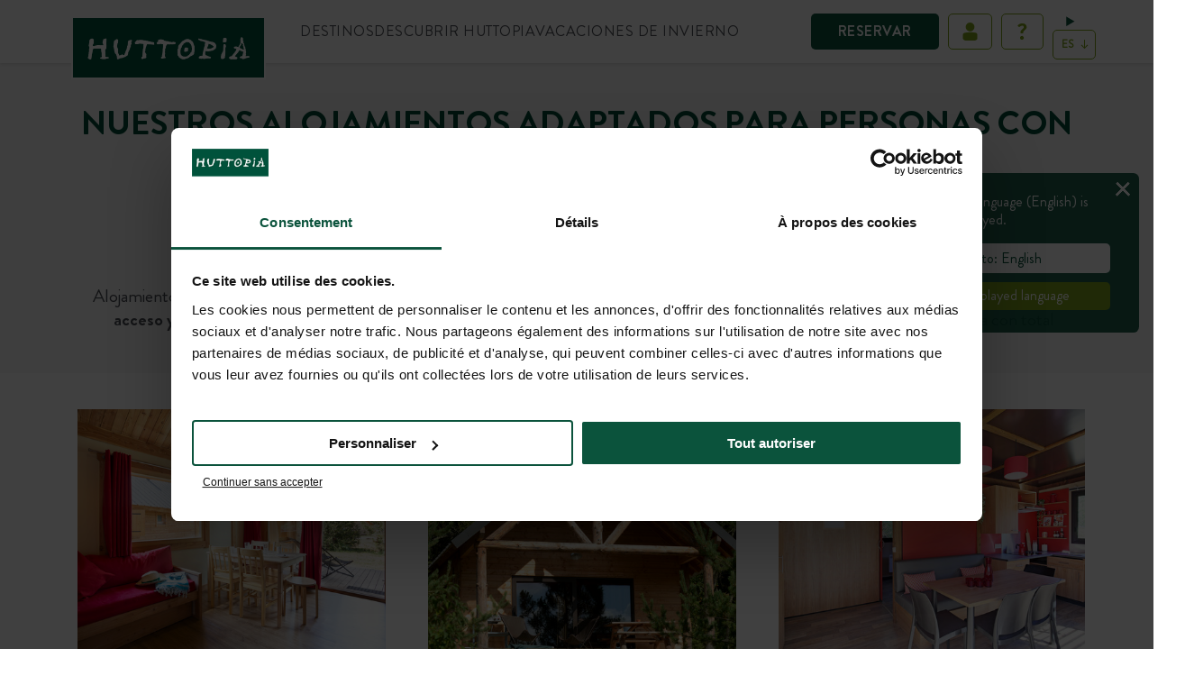

--- FILE ---
content_type: text/html; charset=UTF-8
request_url: https://europe.huttopia.com/es/hebergements-pmr/
body_size: 32504
content:
<!doctype html>
<html class="no-js" lang="es">
<head>
    <meta charset="utf-8">
    <meta http-equiv="X-UA-Compatible" content="IE=10;IE=11;IE=edge;chrome=1">
    <meta name="google-site-verification" content="uIXKR1WsMXGC7o-iPFc7mbCUf5TV6PKu_VNjHd_UHaI" />
    <meta name="viewport" content="width=device-width, initial-scale=1.0, maximum-scale=1.0, user-scalable=no, shrink-to-fit=no">
    <link rel="shortcut icon" type="image/png" sizes="192x192" href="https://europe.huttopia.com/themes/huttopia/assets/img/favicon/icons-192.png">
    <link rel="apple-touch-icon" href="https://europe.huttopia.com/themes/huttopia/assets/img/favicon/icons-192.png">
    <link rel="manifest" href="https://europe.huttopia.com/themes/huttopia/site.webmanifest">
    <meta name="msapplication-TileColor" content="#ffffff">
    <meta name="msapplication-TileImage" content="https://europe.huttopia.com/themes/huttopia/assets/img/favicon/ms-icon-144x144.png">
    
    <meta name='robots' content='index, follow, max-image-preview:large, max-snippet:-1, max-video-preview:-1' />
	<style>img:is([sizes="auto" i], [sizes^="auto," i]) { contain-intrinsic-size: 3000px 1500px }</style>
	<link rel="alternate" hreflang="fr" href="https://europe.huttopia.com/hebergements-pmr/" />
<link rel="alternate" hreflang="en" href="https://europe.huttopia.com/en/hebergements-pmr/" />
<link rel="alternate" hreflang="nl" href="https://europe.huttopia.com/nl/hebergements-pmr/" />
<link rel="alternate" hreflang="de" href="https://europe.huttopia.com/de/hebergements-pmr/" />
<link rel="alternate" hreflang="it" href="https://europe.huttopia.com/it/hebergements-pmr/" />
<link rel="alternate" hreflang="pt" href="https://europe.huttopia.com/pt-pt/hebergements-pmr/" />
<link rel="alternate" hreflang="es" href="https://europe.huttopia.com/es/hebergements-pmr/" />
<link rel="alternate" hreflang="x-default" href="https://europe.huttopia.com/hebergements-pmr/" />

	<!-- This site is optimized with the Yoast SEO plugin v25.6 - https://yoast.com/wordpress/plugins/seo/ -->
	<title>Alojamientos adaptados para personas con movilidad reducida en los Campings Huttopia</title>
	<meta name="description" content="Los Campings Huttopia están equipados con alojamientos accesibles para personas con movilidad reducida. ¡Elige tu destino de vacaciones adaptado a tus necesidades!" />
	<link rel="canonical" href="https://europe.huttopia.com/es/hebergements-pmr/" />
	<meta property="og:locale" content="es_ES" />
	<meta property="og:type" content="article" />
	<meta property="og:title" content="Alojamientos adaptados para personas con movilidad reducida en los Campings Huttopia" />
	<meta property="og:description" content="Los Campings Huttopia están equipados con alojamientos accesibles para personas con movilidad reducida. ¡Elige tu destino de vacaciones adaptado a tus necesidades!" />
	<meta property="og:url" content="https://europe.huttopia.com/es/hebergements-pmr/" />
	<meta property="og:site_name" content="Huttopia" />
	<meta property="article:modified_time" content="2025-10-27T11:03:46+00:00" />
	<meta name="twitter:card" content="summary_large_image" />
	<!-- / Yoast SEO plugin. -->


<link rel='stylesheet' id='huttopia-css' href='https://europe.huttopia.com/themes/huttopia/assets/app-5bf9eaf1.css' type='text/css' media='all' />
<link rel='stylesheet' id='huttopia-chatbot-style-css' href='https://europe.huttopia.com/mu-plugins/faq/includes/assets/huttopia-chatbot.css?ver=2.0' type='text/css' media='all' />
<script type="text/javascript" id="wpml-cookie-js-extra">
/* <![CDATA[ */
var wpml_cookies = {"wp-wpml_current_language":{"value":"es","expires":1,"path":"\/"}};
var wpml_cookies = {"wp-wpml_current_language":{"value":"es","expires":1,"path":"\/"}};
var wpml_cookies = {"wp-wpml_current_language":{"value":"fr","expires":1,"path":"\/"}};
var wpml_cookies = {"wp-wpml_current_language":{"value":"en","expires":1,"path":"\/"}};
var wpml_cookies = {"wp-wpml_current_language":{"value":"nl","expires":1,"path":"\/"}};
var wpml_cookies = {"wp-wpml_current_language":{"value":"de","expires":1,"path":"\/"}};
var wpml_cookies = {"wp-wpml_current_language":{"value":"it","expires":1,"path":"\/"}};
var wpml_cookies = {"wp-wpml_current_language":{"value":"pt-pt","expires":1,"path":"\/"}};
var wpml_cookies = {"wp-wpml_current_language":{"value":"es","expires":1,"path":"\/"}};
var wpml_cookies = {"wp-wpml_current_language":{"value":"es","expires":1,"path":"\/"}};
/* ]]> */
</script>
<script type="text/javascript" src="https://europe.huttopia.com/plugins/sitepress-multilingual-cms/res/js/cookies/language-cookie.js" id="wpml-cookie-js" defer="defer" data-wp-strategy="defer"></script>
<script type="module" src="https://europe.huttopia.com/themes/huttopia/assets/app-d1d2375b.js" defer></script><meta name="generator" content="WPML ver:4.7.6 stt:8,37,1,4,3,27,41,2;" />


    <!--
        /**
        * @license
        * MyFonts Webfont Build ID 905363
        *
        * The fonts listed in this notice are subject to the End User License
        * Agreement(s) entered into by the website owner. All other parties are
        * explicitly restricted from using the Licensed Webfonts(s).
        *
        * You may obtain a valid license from one of MyFonts official sites.
        * http://www.fonts.com
        * http://www.myfonts.com
        * http://www.linotype.com
        *
        */
    -->
    <script type="text/javascript">
        window.huttopiaData = {"ajaxUrl":"https:\/\/europe.huttopia.com\/wp-admin\/admin-ajax.php?lang=es","ajaxNonce":"e3714d3f84","baseDirectory":"https:\/\/europe.huttopia.com\/themes\/huttopia","translations":{"nights":{"none":"Ninguna noche","singular":"noche","plural":"noches"},"options":{"none":"Sin opciones","singular":"opci\u00f3n","plural":"opciones"},"universes":{"none":"Aucune cat\u00e9gorie","singular":"cat\u00e9gorie","plural":"cat\u00e9gories"},"destinations":{"none":"Sin destino","singular":"destino","plural":"destinos"},"partnershipType":{"none":"Aucun type de partenariat","singular":"type de partenariat","plural":"types de partenariat"},"universe":{"camping":"c\u00e0mping","bivouac":"bivouac","citykamp":"citykamp"}},"blogs":{"europe":1,"na":2}};
        window.gtmPrefix = 'HEU-';
        window.userCookieName = 'user_europe';
        window.bookmarkCookieName = 'bookmarks_europe';
        window.getCheckoutAddress = 'https://checkout.huttopia.com';
        window.passwordsMismatch = 'Votre mot de passe et votre confirmation de mot de passe sont différents';
        window.dataLayer = window.dataLayer || [];
                    window.huttosoftId = '0';
            window.huttosoftName = '';
            </script>
            <script type="application/ld+json">
            {
                "@context": "https://schema.org",
                "@type": "WebSite",
                "name": "Huttopia",
                "alternateName": "Huttopia",
                "url": "https://europe.huttopia.com/"
            }
        </script>
        <script type="application/ld+json">
        {
            "@context": "https://schema.org",
            "@type": "Organization",
            "image": "https://europe.huttopia.com/uploads/2025/04/illustration-lac-horizontal.jpg",
            "url": "https://europe.huttopia.com/es/",
            "logo": "https://europe.huttopia.com/uploads/2024/01/logo.png",
            "name": "Huttopia",
            "description": "Acampa en parcelas en el corazón de la naturaleza o alójate en alojamientos confortables en lugares naturales excepcionales.",
            "email": "contact@huttopia.com",
            "telephone": "+33 4 37 64 22 35",
            "address": {
                "@type": "PostalAddress",
                "streetAddress": "rue du Chapoly",
                "addressLocality": "Saint-Genis-Les-Ollières",
                "addressCountry": "FR",
                "addressRegion": "Rhône-Alpes",
                "postalCode": "69290"
            }
        }
    </script>
        <script type="text/javascript">
        var dataLayer = [{
            authenticated: 'non',
            completedBooking: 'non',
            pageName: 'Hébergements PMR',
            pageType: '',
            pageUrl: 'https://europe.huttopia.com/es/hebergements-pmr/',
            pageLevel: '',
            language: 'es',
            hostname: 'europe.huttopia.com',
            env: 'prod',
            paymentMode: '',
            checkoutStep: '',
            commandeNumber: '',
            productName: '',
            productId: '',
            productDetails: '',
            productType: '',
            productArrivalDate: '',
            productDepartureDate: '',
            productAdults: '',
            productChildren: '',
            productAssurance: '',
            productAssurancePrice: '',
            productPrice: '',
            productTaxe: '',
            productPromotionAmount: '',
            productPromotionCode: '',
            productCapacity: '',
            categoryName: '',
            categoryId: '',
            categoryCat: '',
            categoryCountry: '',
            categoryRegion: '',
            categoryNote: '',
            offer: '',
            searchDestination: '',
            searchArrival: '',
            searchDeparture: '',
            searchAdults: '',
            searchChildren: '',
            searchProduct: '',
            searchFlexibleDate: '',
            searchResults: ''
        }];
    </script>
    

    <script type="text/javascript">window.dataLayer.push({"event":"page","page":{"type":"hebergement","sub_type":"","lang":"es"}});</script>
                        <script data-cookieconsent="ignore">(function(w,d,s,l,i){w[l]=w[l]||[];w[l].push({'gtm.start':
                        new Date().getTime(),event:'gtm.js'});var f=d.getElementsByTagName(s)[0],
                    j=d.createElement(s),dl=l!='dataLayer'?'&l='+l:'';j.async=true;j.src=
                    'https://www.googletagmanager.com/gtm.js?id='+i+dl;f.parentNode.insertBefore(j,f);
                })(window,document,'script','dataLayer','GTM-5F4LJMW');
            </script>
                                <script data-cookieconsent="ignore">(function(w,d,s,l,i){w[l]=w[l]||[];w[l].push({'gtm.start':
                        new Date().getTime(),event:'gtm.js'});var f=d.getElementsByTagName(s)[0],
                    j=d.createElement(s),dl=l!='dataLayer'?'&l='+l:'';j.async=true;j.src=
                    'https://www.googletagmanager.com/gtm.js?id='+i+dl;f.parentNode.insertBefore(j,f);
                })(window,document,'script','dataLayer','GTM-M59RW2J');
            </script>
            
    <script
        id="Cookiebot"
        src="https://consent.cookiebot.com/uc.js"
        data-cbid="150ea4c1-fe2c-4466-ab71-e52696d1dc6e"
        data-blockingmode="auto"
        type="text/javascript"
    ></script>
<meta name="generator" content="WP Rocket 3.19.2.1" data-wpr-features="wpr_preload_links wpr_desktop" /></head>
<body
    class="wp-singular page-template page-template-page-templates page-template-template-flexible page-template-page-templatestemplate-flexible-php page page-id-15188 wp-theme-huttopia "
    data-locale="es_ES"
    data-subsite="eu"
>
    <iframe src="https://www.googletagmanager.com/ns.html?id=GTM-5F4LJMW" height="0" width="0" style="display:none;visibility:hidden"></iframe>
    <iframe src="https://www.googletagmanager.com/ns.html?id=GTM-M59RW2J" height="0" width="0" style="display:none;visibility:hidden"></iframe>



<header class="main-header ">
            <nav
    id="actions-wrapper"
>
    <ul id="action-menu" class="menu-level-0">
        <ob-link
            class="button-book picto-header"
            href="aHR0cHM6Ly9jaGVja291dC5odXR0b3BpYS5jb20vZXMvc2VhcmNo"
        >
            Reservar
        </ob-link>
        <li class="picto-header connected-my-account" hidden>
            <details is="booking-component-dropdown" class="connected">
                <summary class="connected">
                    <div>
                        <span class="connected">
                            <?xml version="1.0" encoding="UTF-8"?>
<svg xmlns="http://www.w3.org/2000/svg" version="1.1" viewBox="0 0 25 26" width="25" height="26">
<circle cx="12.5" cy="7.9" r="4.9" fill="#fff"/>
<path d="M17.7,22.9H7.4c-1.3,0-2.9-1.1-2.9-2.4,0,0,0-3.9,0-3.9,0-2.1,2.3-2.3,3.9-2.5,2.9-.4,6-.4,8.9,0,1.5.2,3.3.5,3.3,2.5v3.9c0,1.3-1.5,2.4-2.8,2.4Z" fill="#fff"/>
</svg>

                            <div class="welcome-msg">
                                <span>Hola</span>
                                <span class="first-name"></span>
                            </div>
                        </span>
                    </div>
                </summary>
                <div class="dropdown-account">
                    <span class="account">MI ESPACIO</span>
                                            <ob-link
    href="aHR0cHM6Ly9jaGVja291dC5odXR0b3BpYS5jb20vZXMvYWNjb3VudA=="
    
>
    Mis estancias
</ob-link>                                            <ob-link
    href="aHR0cHM6Ly9jaGVja291dC5odXR0b3BpYS5jb20vZXMvYWNjb3VudC9leHBsb3Jlcg=="
    
>
    Huttopia Explorers
</ob-link>                                            <ob-link
    href="aHR0cHM6Ly9jaGVja291dC5odXR0b3BpYS5jb20vZXMvYWNjb3VudC9pbnNwaXJhdGlvbnM="
    
>
    Mis ideas
</ob-link>                                            <ob-link
    href="aHR0cHM6Ly9jaGVja291dC5odXR0b3BpYS5jb20vZXMvYWNjb3VudC9lZGl0"
    
>
    Mi perfil
</ob-link>                                            <ob-link
    href="aHR0cHM6Ly9jaGVja291dC5odXR0b3BpYS5jb20vZXMvaGVscA=="
    
>
    Aide & contact
</ob-link>                                            <ob-link
    href="aHR0cHM6Ly9jaGVja291dC5odXR0b3BpYS5jb20vZXMvbG9nb3V0P3JlZGlyZWN0PWh0dHBzOi8vZXVyb3BlLmh1dHRvcGlhLmNvbS9lcy9oZWJlcmdlbWVudHMtcG1yLw=="
    
>
    Cerrar sesión
</ob-link>                                    </div>
            </details>
        </li>
        <li
            class="picto-header my-account"
            title="Mi cuenta"
        >
            <a
                data-href="https://checkout.huttopia.com/es/login?mode=check_id&source=header"
            >
                <?xml version="1.0" encoding="UTF-8"?>
<svg xmlns="http://www.w3.org/2000/svg" version="1.1" viewBox="0 0 25 26" width="25" height="26">
<circle cx="12.5" cy="7.9" r="4.9" fill="#fff"/>
<path d="M17.7,22.9H7.4c-1.3,0-2.9-1.1-2.9-2.4,0,0,0-3.9,0-3.9,0-2.1,2.3-2.3,3.9-2.5,2.9-.4,6-.4,8.9,0,1.5.2,3.3.5,3.3,2.5v3.9c0,1.3-1.5,2.4-2.8,2.4Z" fill="#fff"/>
</svg>

            </a>
        </li>
                    <li class="picto-header faq-menu" title="Ayuda y Contacto">
                <ob-link href="aHR0cHM6Ly9ldXJvcGUuaHV0dG9waWEuY29tL2VzL2F5dWRhLWNvbnRhY3RvLw==">
                    <?xml version="1.0" encoding="UTF-8"?>
<svg id="interrogation" width="29" height="29" xmlns="http://www.w3.org/2000/svg" version="1.1" viewBox="0 0 25 26" fill="white">
  <!-- Generator: Adobe Illustrator 29.2.1, SVG Export Plug-In . SVG Version: 2.1.0 Build 116)  -->
  <path d="M10.7,13.9v-1c0-2.2,3.2-3,3.2-4.6s-.7-1.5-1.8-1.5-2,.9-2.5,1.2c-.2.1-.3.1-.5,0l-1.1-1c-.2-.2-.2-.4,0-.6,0,0,1.5-2,4.4-2s4.4,1.6,4.4,3.8-3.4,3.5-3.4,4.9v.7c0,.3-.2.5-.5.5h-1.8c-.2,0-.4-.2-.4-.4ZM12.1,16.9c1,0,1.9.9,1.9,1.9s-.9,1.9-1.9,1.9-1.9-.8-1.9-1.9.8-1.9,1.9-1.9Z"/>
</svg>

                </ob-link>
            </li>
                <li class="wrapper-center-select-lang">
    <details class="lang-selector-wrapper" is="booking-component-dropdown" title="Selección de idioma">
        <summary>
            <div id="lang-selector">es</div>
                    </summary>
        <div>
                            <a
                    onclick='dataLayer.push({"event":"languageChange","language":"Fran\u00e7ais"})'                    href="https://europe.huttopia.com/hebergements-pmr/"
                    class="icl-fr"
                >
                    FR
                </a>
                            <a
                    onclick='dataLayer.push({"event":"languageChange","language":"English"})'                    href="https://europe.huttopia.com/en/hebergements-pmr/"
                    class="icl-en"
                >
                    EN
                </a>
                            <a
                    onclick='dataLayer.push({"event":"languageChange","language":"Nederlands"})'                    href="https://europe.huttopia.com/nl/hebergements-pmr/"
                    class="icl-nl"
                >
                    NL
                </a>
                            <a
                    onclick='dataLayer.push({"event":"languageChange","language":"Deutsch"})'                    href="https://europe.huttopia.com/de/hebergements-pmr/"
                    class="icl-de"
                >
                    DE
                </a>
                            <a
                    onclick='dataLayer.push({"event":"languageChange","language":"Italiano"})'                    href="https://europe.huttopia.com/it/hebergements-pmr/"
                    class="icl-it"
                >
                    IT
                </a>
                            <a
                    onclick='dataLayer.push({"event":"languageChange","language":"Portugu\u00eas"})'                    href="https://europe.huttopia.com/pt-pt/hebergements-pmr/"
                    class="icl-pt-pt"
                >
                    PT
                </a>
                    </div>
    </details>
</li>

    </ul>
</nav>
        <div class="container-header">
            <div class="logo-huttopia">
        <a href="https://europe.huttopia.com/es/">
            <img src="https://europe.huttopia.com/uploads/2024/01/logo.png" alt="Huttopia"/>
        </a>
    </div>
        
        

<nav id="main-menu" class="main-nav variant-desktop">
    <ul class="nav menu-level-0">
                                <li
            itemscope="itemscope"
            itemtype="https://www.schema.org/SiteNavigationElement"
            class="nav-item entry entry-level-0 variant-menu style-grid-2022 menu-item menu-item-type-custom menu-item-object-custom menu-item-has-children menu-item-71935"
        >
                                    
            
            <span title="Destinos">
        <span>Destinos</span>
    <svg class="arrow-down" width="12" height="8" viewBox="0 0 12 8" fill="none" xmlns="http://www.w3.org/2000/svg">
    <path d="M11 1L6.00099 6L1 1" stroke="#0A523B" stroke-width="2" stroke-miterlimit="10"/>
</svg>
</span>


                            <ul class="nav menu-level-1">
                                <li
            itemscope="itemscope"
            itemtype="https://www.schema.org/SiteNavigationElement"
            class="nav-item entry entry-level-1 variant-menu menu-item menu-item-type-custom menu-item-object-custom menu-item-has-children menu-item-71936"
        >
                                    
            
            <span title="¿A DÓNDE IR?">
        <span>¿A DÓNDE IR?</span>
    <svg class="arrow-down" width="12" height="8" viewBox="0 0 12 8" fill="none" xmlns="http://www.w3.org/2000/svg">
    <path d="M11 1L6.00099 6L1 1" stroke="#0A523B" stroke-width="2" stroke-miterlimit="10"/>
</svg>
</span>


                            <ul class="nav menu-level-2">
                                <li
            itemscope="itemscope"
            itemtype="https://www.schema.org/SiteNavigationElement"
            class="nav-item entry entry-level-2 variant-menu menu-item menu-item-type-taxonomy menu-item-object-ou-partir menu-item-has-children menu-item-116857"
        >
                                    
            
            <a
    href="https://europe.huttopia.com/es/donde-ir/espana/"
    
    title="España"
    data-level="2"
    
>
        <span>España</span>
    <svg class="arrow-down" width="12" height="8" viewBox="0 0 12 8" fill="none" xmlns="http://www.w3.org/2000/svg">
    <path d="M11 1L6.00099 6L1 1" stroke="#0A523B" stroke-width="2" stroke-miterlimit="10"/>
</svg>
</a>


                            <ul class="nav menu-level-3">
                                <li
            itemscope="itemscope"
            itemtype="https://www.schema.org/SiteNavigationElement"
            class="nav-item entry entry-level-3 variant-menu mobile-only menu-item menu-item-type-taxonomy menu-item-object-ou-partir menu-item-116858"
        >
                                    
            
            <a
    href="https://europe.huttopia.com/es/donde-ir/espana/"
    
    title="Ver todos"
    data-level="3"
    
>
        <span>Ver todos</span>
    <svg class="arrow-down" width="12" height="8" viewBox="0 0 12 8" fill="none" xmlns="http://www.w3.org/2000/svg">
    <path d="M11 1L6.00099 6L1 1" stroke="#0A523B" stroke-width="2" stroke-miterlimit="10"/>
</svg>
</a>


                    </li>
            <li
            itemscope="itemscope"
            itemtype="https://www.schema.org/SiteNavigationElement"
            class="nav-item entry entry-level-3 variant-menu menu-item menu-item-type-post_type menu-item-object-site menu-item-110883"
        >
                                    
            
            <a
    href="https://europe.huttopia.com/es/site/barcelona-pirineos/"
    
    title="Barcelona Pirineos"
    data-level="3"
    data-site="959"
>
        <span>Barcelona Pirineos</span>
    <svg class="arrow-down" width="12" height="8" viewBox="0 0 12 8" fill="none" xmlns="http://www.w3.org/2000/svg">
    <path d="M11 1L6.00099 6L1 1" stroke="#0A523B" stroke-width="2" stroke-miterlimit="10"/>
</svg>
</a>

    <section class="images-from-menu-item">
                    <div
                class="image-from-menu-item"
            >
                                    <img
                        src="https://europe.huttopia.com/uploads/2025/09/huttopia-menu-barcelona-pirineos-1.jpg"
                        alt=""
                        loading="lazy"
                    >
                                            </div>
                    <div
                class="image-from-menu-item"
            >
                                    <img
                        src="https://europe.huttopia.com/uploads/2025/09/huttopia-menu-barcelona-pirineos-2.jpg"
                        alt=""
                        loading="lazy"
                    >
                                            </div>
                    <div
                class="image-from-menu-item"
            >
                                    <img
                        src="https://europe.huttopia.com/uploads/2025/09/huttopia-menu-barcelona-pirineos-3.jpg"
                        alt=""
                        loading="lazy"
                    >
                                            </div>
            </section>

                    </li>
            <li
            itemscope="itemscope"
            itemtype="https://www.schema.org/SiteNavigationElement"
            class="nav-item entry entry-level-3 variant-menu menu-item menu-item-type-post_type menu-item-object-site menu-item-110882"
        >
                                    
            
            <a
    href="https://europe.huttopia.com/es/site/caminos-de-galicia/"
    
    title="Caminos de Galicia"
    data-level="3"
    data-site="958"
>
        <span>Caminos de Galicia</span>
    <svg class="arrow-down" width="12" height="8" viewBox="0 0 12 8" fill="none" xmlns="http://www.w3.org/2000/svg">
    <path d="M11 1L6.00099 6L1 1" stroke="#0A523B" stroke-width="2" stroke-miterlimit="10"/>
</svg>
</a>

    <section class="images-from-menu-item">
                    <div
                class="image-from-menu-item"
            >
                                    <img
                        src="https://europe.huttopia.com/uploads/2025/10/huttopia-menu-caminos-de-galicia-1.jpg"
                        alt=""
                        loading="lazy"
                    >
                                            </div>
                    <div
                class="image-from-menu-item"
            >
                                    <img
                        src="https://europe.huttopia.com/uploads/2025/10/huttopia-menu-caminos-de-galicia-2.jpg"
                        alt=""
                        loading="lazy"
                    >
                                            </div>
                    <div
                class="image-from-menu-item"
            >
                                    <img
                        src="https://europe.huttopia.com/uploads/2025/01/menu-caminos-galicia.jpeg"
                        alt=""
                        loading="lazy"
                    >
                                            </div>
            </section>

                    </li>
            <li
            itemscope="itemscope"
            itemtype="https://www.schema.org/SiteNavigationElement"
            class="nav-item entry entry-level-3 variant-menu menu-item menu-item-type-post_type menu-item-object-site menu-item-110884"
        >
                                    
            
            <a
    href="https://europe.huttopia.com/es/site/parque-de-donana/"
    
    title="Parque de Doñana"
    data-level="3"
    data-site="946"
>
        <span>Parque de Doñana</span>
    <svg class="arrow-down" width="12" height="8" viewBox="0 0 12 8" fill="none" xmlns="http://www.w3.org/2000/svg">
    <path d="M11 1L6.00099 6L1 1" stroke="#0A523B" stroke-width="2" stroke-miterlimit="10"/>
</svg>
</a>

    <section class="images-from-menu-item">
                    <div
                class="image-from-menu-item"
            >
                                    <img
                        src="https://europe.huttopia.com/uploads/2024/01/huttopia-menu-destinations-parque-de-donana-204x118-1.jpg"
                        alt=""
                        loading="lazy"
                    >
                                            </div>
                    <div
                class="image-from-menu-item"
            >
                                    <img
                        src="https://europe.huttopia.com/uploads/2024/01/huttopia-menu-destinations-parque-de-donana-204x118-2.jpg"
                        alt=""
                        loading="lazy"
                    >
                                            </div>
                    <div
                class="image-from-menu-item"
            >
                                    <img
                        src="https://europe.huttopia.com/uploads/2024/01/huttopia-menu-destinations-parque-de-donana-204x244-1.jpg"
                        alt=""
                        loading="lazy"
                    >
                                            </div>
            </section>

                    </li>
    
                </ul>
                    </li>
            <li
            itemscope="itemscope"
            itemtype="https://www.schema.org/SiteNavigationElement"
            class="nav-item entry entry-level-2 variant-menu menu-item menu-item-type-custom menu-item-object-custom menu-item-has-children menu-item-75098"
        >
                                    
            
            <span title="Portugal">
        <span>Portugal</span>
    <svg class="arrow-down" width="12" height="8" viewBox="0 0 12 8" fill="none" xmlns="http://www.w3.org/2000/svg">
    <path d="M11 1L6.00099 6L1 1" stroke="#0A523B" stroke-width="2" stroke-miterlimit="10"/>
</svg>
</span>


                            <ul class="nav menu-level-3">
                                <li
            itemscope="itemscope"
            itemtype="https://www.schema.org/SiteNavigationElement"
            class="nav-item entry entry-level-3 variant-menu menu-item menu-item-type-post_type menu-item-object-site menu-item-75099"
        >
                                    
            
            <a
    href="https://europe.huttopia.com/es/site/lagoa-de-obidos/"
    
    title="Lagoa de Óbidos"
    data-level="3"
    data-site="960"
>
        <span>Lagoa de Óbidos</span>
    <svg class="arrow-down" width="12" height="8" viewBox="0 0 12 8" fill="none" xmlns="http://www.w3.org/2000/svg">
    <path d="M11 1L6.00099 6L1 1" stroke="#0A523B" stroke-width="2" stroke-miterlimit="10"/>
</svg>
</a>

    <section class="images-from-menu-item">
                    <div
                class="image-from-menu-item"
            >
                                    <img
                        src="https://europe.huttopia.com/uploads/2024/06/huttopia-menu-destinations-portugal-lagoa-de-obidos-1.jpg"
                        alt=""
                        loading="lazy"
                    >
                                            </div>
                    <div
                class="image-from-menu-item"
            >
                                    <img
                        src="https://europe.huttopia.com/uploads/2024/03/huttopia-menu-portugal-lagoa-de-obidos-2.jpg"
                        alt=""
                        loading="lazy"
                    >
                                            </div>
                    <div
                class="image-from-menu-item"
            >
                                    <img
                        src="https://europe.huttopia.com/uploads/2024/03/huttopia-menu-portugal-lagoa-de-obidos-3.jpeg"
                        alt=""
                        loading="lazy"
                    >
                                            </div>
            </section>

                    </li>
    
                </ul>
                    </li>
            <li
            itemscope="itemscope"
            itemtype="https://www.schema.org/SiteNavigationElement"
            class="nav-item entry entry-level-2 variant-menu menu-item menu-item-type-custom menu-item-object-custom menu-item-has-children menu-item-71958"
        >
                                    
            
            <span title="Francia">
        <span>Francia</span>
    <svg class="arrow-down" width="12" height="8" viewBox="0 0 12 8" fill="none" xmlns="http://www.w3.org/2000/svg">
    <path d="M11 1L6.00099 6L1 1" stroke="#0A523B" stroke-width="2" stroke-miterlimit="10"/>
</svg>
</span>


                            <ul class="nav menu-level-3">
                                <li
            itemscope="itemscope"
            itemtype="https://www.schema.org/SiteNavigationElement"
            class="nav-item entry entry-level-3 variant-menu menu-item menu-item-type-taxonomy menu-item-object-ou-partir menu-item-has-children menu-item-116859"
        >
                                    
            
            <a
    href="https://europe.huttopia.com/es/donde-ir/alpes/"
    
    title="Alpes"
    data-level="3"
    
>
        <span>Alpes</span>
    <svg class="arrow-down" width="12" height="8" viewBox="0 0 12 8" fill="none" xmlns="http://www.w3.org/2000/svg">
    <path d="M11 1L6.00099 6L1 1" stroke="#0A523B" stroke-width="2" stroke-miterlimit="10"/>
</svg>
</a>


                            <ul class="nav menu-level-4">
                                <li
            itemscope="itemscope"
            itemtype="https://www.schema.org/SiteNavigationElement"
            class="nav-item entry entry-level-4 variant-menu mobile-only menu-item menu-item-type-taxonomy menu-item-object-ou-partir menu-item-116860"
        >
                                    
            
            <a
    href="https://europe.huttopia.com/es/donde-ir/alpes/"
    
    title="Ver todos"
    data-level="4"
    
>
        <span>Ver todos</span>
    <svg class="arrow-down" width="12" height="8" viewBox="0 0 12 8" fill="none" xmlns="http://www.w3.org/2000/svg">
    <path d="M11 1L6.00099 6L1 1" stroke="#0A523B" stroke-width="2" stroke-miterlimit="10"/>
</svg>
</a>


                    </li>
            <li
            itemscope="itemscope"
            itemtype="https://www.schema.org/SiteNavigationElement"
            class="nav-item entry entry-level-4 variant-menu menu-item menu-item-type-post_type menu-item-object-site menu-item-115618"
        >
                                    
            
            <a
    href="https://europe.huttopia.com/es/site/camping-bourg-saint-maurice/"
    
    title="Bourg St Maurice"
    data-level="4"
    data-site="905"
>
        <span>Bourg St Maurice</span>
    <svg class="arrow-down" width="12" height="8" viewBox="0 0 12 8" fill="none" xmlns="http://www.w3.org/2000/svg">
    <path d="M11 1L6.00099 6L1 1" stroke="#0A523B" stroke-width="2" stroke-miterlimit="10"/>
</svg>
</a>

    <section class="images-from-menu-item">
                    <div
                class="image-from-menu-item"
            >
                                    <img
                        src="https://europe.huttopia.com/uploads/2024/01/menu-huttopia-europe-france-alpes-auvergne-bsm-1.jpg"
                        alt=""
                        loading="lazy"
                    >
                                            </div>
                    <div
                class="image-from-menu-item"
            >
                                    <img
                        src="https://europe.huttopia.com/uploads/2024/01/menu-huttopia-europe-france-alpes-auvergne-bsm-2.jpg"
                        alt=""
                        loading="lazy"
                    >
                                            </div>
                    <div
                class="image-from-menu-item"
            >
                                    <img
                        src="https://europe.huttopia.com/uploads/2024/01/menu-huttopia-europe-france-alpes-auvergne-bsm-3.jpg"
                        alt=""
                        loading="lazy"
                    >
                                            </div>
            </section>

                    </li>
            <li
            itemscope="itemscope"
            itemtype="https://www.schema.org/SiteNavigationElement"
            class="nav-item entry entry-level-4 variant-menu menu-item menu-item-type-post_type menu-item-object-site menu-item-115619"
        >
                                    
            
            <a
    href="https://europe.huttopia.com/es/site/camping-lac-aiguebelette/"
    
    title="Lac d’Aiguebelette"
    data-level="4"
    data-site="918"
>
        <span>Lac d’Aiguebelette</span>
    <svg class="arrow-down" width="12" height="8" viewBox="0 0 12 8" fill="none" xmlns="http://www.w3.org/2000/svg">
    <path d="M11 1L6.00099 6L1 1" stroke="#0A523B" stroke-width="2" stroke-miterlimit="10"/>
</svg>
</a>

    <section class="images-from-menu-item">
                    <div
                class="image-from-menu-item"
            >
                                    <img
                        src="https://europe.huttopia.com/uploads/2024/01/menu-huttopia-europe-france-alpes-auvergne-aiguebelette-1.jpg"
                        alt=""
                        loading="lazy"
                    >
                                            </div>
                    <div
                class="image-from-menu-item"
            >
                                    <img
                        src="https://europe.huttopia.com/uploads/2024/01/menu-huttopia-europe-france-alpes-auvergne-aiguebelette-2.jpg"
                        alt=""
                        loading="lazy"
                    >
                                            </div>
                    <div
                class="image-from-menu-item"
            >
                                    <img
                        src="https://europe.huttopia.com/uploads/2024/01/menu-huttopia-europe-france-alpes-auvergne-aiguebelette-3.jpg"
                        alt=""
                        loading="lazy"
                    >
                                            </div>
            </section>

                    </li>
            <li
            itemscope="itemscope"
            itemtype="https://www.schema.org/SiteNavigationElement"
            class="nav-item entry entry-level-4 variant-menu menu-item menu-item-type-post_type menu-item-object-site menu-item-115620"
        >
                                    
            
            <a
    href="https://europe.huttopia.com/es/site/camping-la-claree/"
    
    title="La Clarée"
    data-level="4"
    data-site="899"
>
        <span>La Clarée</span>
    <svg class="arrow-down" width="12" height="8" viewBox="0 0 12 8" fill="none" xmlns="http://www.w3.org/2000/svg">
    <path d="M11 1L6.00099 6L1 1" stroke="#0A523B" stroke-width="2" stroke-miterlimit="10"/>
</svg>
</a>

    <section class="images-from-menu-item">
                    <div
                class="image-from-menu-item"
            >
                                    <img
                        src="https://europe.huttopia.com/uploads/2024/01/menu-huttopia-europe-france-alpes-auvergne-claree-2.jpg"
                        alt=""
                        loading="lazy"
                    >
                                            </div>
                    <div
                class="image-from-menu-item"
            >
                                    <img
                        src="https://europe.huttopia.com/uploads/2024/01/menu-huttopia-europe-france-alpes-auvergne-claree-1.jpg"
                        alt=""
                        loading="lazy"
                    >
                                            </div>
                    <div
                class="image-from-menu-item"
            >
                                    <img
                        src="https://europe.huttopia.com/uploads/2024/01/menu-huttopia-europe-france-alpes-auvergne-claree-3.jpg"
                        alt=""
                        loading="lazy"
                    >
                                            </div>
            </section>

                    </li>
            <li
            itemscope="itemscope"
            itemtype="https://www.schema.org/SiteNavigationElement"
            class="nav-item entry entry-level-4 variant-menu menu-item menu-item-type-post_type menu-item-object-site menu-item-115621"
        >
                                    
            
            <a
    href="https://europe.huttopia.com/es/site/camping-vallouise/"
    
    title="Vallouise"
    data-level="4"
    data-site="893"
>
        <span>Vallouise</span>
    <svg class="arrow-down" width="12" height="8" viewBox="0 0 12 8" fill="none" xmlns="http://www.w3.org/2000/svg">
    <path d="M11 1L6.00099 6L1 1" stroke="#0A523B" stroke-width="2" stroke-miterlimit="10"/>
</svg>
</a>

    <section class="images-from-menu-item">
                    <div
                class="image-from-menu-item"
            >
                                    <img
                        src="https://europe.huttopia.com/uploads/2025/08/menu-huttopia-europe-france-alpes-auvergne-vallouise-1.jpg"
                        alt=""
                        loading="lazy"
                    >
                                            </div>
                    <div
                class="image-from-menu-item"
            >
                                    <img
                        src="https://europe.huttopia.com/uploads/2025/08/menu-huttopia-europe-france-alpes-auvergne-vallouise-2.jpg"
                        alt=""
                        loading="lazy"
                    >
                                            </div>
                    <div
                class="image-from-menu-item"
            >
                                    <img
                        src="https://europe.huttopia.com/uploads/2025/08/menu-huttopia-europe-france-alpes-auvergne-vallouise-3.jpg"
                        alt=""
                        loading="lazy"
                    >
                                            </div>
            </section>

                    </li>
            <li
            itemscope="itemscope"
            itemtype="https://www.schema.org/SiteNavigationElement"
            class="nav-item entry entry-level-4 variant-menu menu-item menu-item-type-post_type menu-item-object-site menu-item-115622"
        >
                                    
            
            <a
    href="https://europe.huttopia.com/es/site/bozel-en-vanoise/"
    
    title="Vanoise – Bozel"
    data-level="4"
    data-site="924"
>
        <span>Vanoise – Bozel</span>
    <svg class="arrow-down" width="12" height="8" viewBox="0 0 12 8" fill="none" xmlns="http://www.w3.org/2000/svg">
    <path d="M11 1L6.00099 6L1 1" stroke="#0A523B" stroke-width="2" stroke-miterlimit="10"/>
</svg>
</a>

    <section class="images-from-menu-item">
                    <div
                class="image-from-menu-item"
            >
                                    <img
                        src="https://europe.huttopia.com/uploads/2024/04/menu-huttopia-europe-france-alpes-auvergne-bozel-1.jpg"
                        alt=""
                        loading="lazy"
                    >
                                            </div>
                    <div
                class="image-from-menu-item"
            >
                                    <img
                        src="https://europe.huttopia.com/uploads/2024/04/menu-huttopia-europe-france-alpes-auvergne-bozel-2.jpg"
                        alt=""
                        loading="lazy"
                    >
                                            </div>
                    <div
                class="image-from-menu-item"
            >
                                    <img
                        src="https://europe.huttopia.com/uploads/2024/04/menu-huttopia-europe-france-alpes-auvergne-bozel-3.jpg"
                        alt=""
                        loading="lazy"
                    >
                                            </div>
            </section>

                    </li>
            <li
            itemscope="itemscope"
            itemtype="https://www.schema.org/SiteNavigationElement"
            class="nav-item entry entry-level-4 variant-menu menu-item menu-item-type-post_type menu-item-object-site menu-item-115623"
        >
                                    
            
            <a
    href="https://europe.huttopia.com/es/site/vanoise-secteur-champagny/"
    
    title="Vanoise – Champagny"
    data-level="4"
    data-site="949"
>
        <span>Vanoise – Champagny</span>
    <svg class="arrow-down" width="12" height="8" viewBox="0 0 12 8" fill="none" xmlns="http://www.w3.org/2000/svg">
    <path d="M11 1L6.00099 6L1 1" stroke="#0A523B" stroke-width="2" stroke-miterlimit="10"/>
</svg>
</a>

    <section class="images-from-menu-item">
                    <div
                class="image-from-menu-item"
            >
                                    <img
                        src="https://europe.huttopia.com/uploads/2025/08/menu-huttopia-europe-france-alpes-auvergne-champagny-1.jpg"
                        alt=""
                        loading="lazy"
                    >
                                            </div>
                    <div
                class="image-from-menu-item"
            >
                                    <img
                        src="https://europe.huttopia.com/uploads/2025/08/menu-huttopia-europe-france-alpes-auvergne-champagny-2-300x200.jpeg"
                        alt=""
                        loading="lazy"
                    >
                                            </div>
                    <div
                class="image-from-menu-item"
            >
                                    <img
                        src="https://europe.huttopia.com/uploads/2025/08/menu-huttopia-europe-france-alpes-auvergne-champagny-3.jpg"
                        alt=""
                        loading="lazy"
                    >
                                            </div>
            </section>

                    </li>
    
                </ul>
                    </li>
            <li
            itemscope="itemscope"
            itemtype="https://www.schema.org/SiteNavigationElement"
            class="nav-item entry entry-level-3 variant-menu menu-item menu-item-type-taxonomy menu-item-object-ou-partir menu-item-has-children menu-item-116861"
        >
                                    
            
            <a
    href="https://europe.huttopia.com/es/donde-ir/alsacia-vosgos/"
    
    title="Alsacia - Vosgos"
    data-level="3"
    
>
        <span>Alsacia - Vosgos</span>
    <svg class="arrow-down" width="12" height="8" viewBox="0 0 12 8" fill="none" xmlns="http://www.w3.org/2000/svg">
    <path d="M11 1L6.00099 6L1 1" stroke="#0A523B" stroke-width="2" stroke-miterlimit="10"/>
</svg>
</a>


                            <ul class="nav menu-level-4">
                                <li
            itemscope="itemscope"
            itemtype="https://www.schema.org/SiteNavigationElement"
            class="nav-item entry entry-level-4 variant-menu mobile-only menu-item menu-item-type-taxonomy menu-item-object-ou-partir menu-item-116862"
        >
                                    
            
            <a
    href="https://europe.huttopia.com/es/donde-ir/alsacia-vosgos/"
    
    title="Ver todos"
    data-level="4"
    
>
        <span>Ver todos</span>
    <svg class="arrow-down" width="12" height="8" viewBox="0 0 12 8" fill="none" xmlns="http://www.w3.org/2000/svg">
    <path d="M11 1L6.00099 6L1 1" stroke="#0A523B" stroke-width="2" stroke-miterlimit="10"/>
</svg>
</a>


                    </li>
            <li
            itemscope="itemscope"
            itemtype="https://www.schema.org/SiteNavigationElement"
            class="nav-item entry entry-level-4 variant-menu citykamp menu-item menu-item-type-custom menu-item-object-custom menu-item-115625"
        >
                                    
            
            <a
    href="https://www.campingdelill.fr/en/"
    
    title="Colmar"
    data-level="4"
    
>
        <span>Colmar</span>
    <svg class="arrow-down" width="12" height="8" viewBox="0 0 12 8" fill="none" xmlns="http://www.w3.org/2000/svg">
    <path d="M11 1L6.00099 6L1 1" stroke="#0A523B" stroke-width="2" stroke-miterlimit="10"/>
</svg>
</a>

    <section class="images-from-menu-item">
                    <div
                class="image-from-menu-item"
            >
                                    <img
                        src="https://europe.huttopia.com/uploads/2025/12/huttopia-menu-france-alsace-vosges-colmar-1.jpg"
                        alt=""
                        loading="lazy"
                    >
                                            </div>
                    <div
                class="image-from-menu-item"
            >
                                    <img
                        src="https://europe.huttopia.com/uploads/2025/12/huttopia-menu-france-alsace-vosges-colmar-2.jpg"
                        alt=""
                        loading="lazy"
                    >
                                            </div>
                    <div
                class="image-from-menu-item"
            >
                                    <img
                        src="https://europe.huttopia.com/uploads/2025/12/huttopia-menu-france-alsace-vosges-colmar-3.jpg"
                        alt=""
                        loading="lazy"
                    >
                                            </div>
            </section>

                    </li>
            <li
            itemscope="itemscope"
            itemtype="https://www.schema.org/SiteNavigationElement"
            class="nav-item entry entry-level-4 variant-menu menu-item menu-item-type-post_type menu-item-object-site menu-item-115626"
        >
                                    
            
            <a
    href="https://europe.huttopia.com/es/site/foret-des-vosges/"
    
    title="Forêt des Vosges"
    data-level="4"
    data-site="934"
>
        <span>Forêt des Vosges</span>
    <svg class="arrow-down" width="12" height="8" viewBox="0 0 12 8" fill="none" xmlns="http://www.w3.org/2000/svg">
    <path d="M11 1L6.00099 6L1 1" stroke="#0A523B" stroke-width="2" stroke-miterlimit="10"/>
</svg>
</a>

    <section class="images-from-menu-item">
                    <div
                class="image-from-menu-item"
            >
                                    <img
                        src="https://europe.huttopia.com/uploads/2024/01/menu-huttopia-europe-france-est-vosges-1.jpg"
                        alt=""
                        loading="lazy"
                    >
                                            </div>
                    <div
                class="image-from-menu-item"
            >
                                    <img
                        src="https://europe.huttopia.com/uploads/2024/01/menu-huttopia-europe-france-est-vosges-2.jpg"
                        alt=""
                        loading="lazy"
                    >
                                            </div>
                    <div
                class="image-from-menu-item"
            >
                                    <img
                        src="https://europe.huttopia.com/uploads/2024/01/menu-huttopia-europe-france-est-vosges-3.jpg"
                        alt=""
                        loading="lazy"
                    >
                                            </div>
            </section>

                    </li>
            <li
            itemscope="itemscope"
            itemtype="https://www.schema.org/SiteNavigationElement"
            class="nav-item entry entry-level-4 variant-menu citykamp menu-item menu-item-type-custom menu-item-object-custom menu-item-115627"
        >
                                    
            
            <a
    href="https://www.camping-strasbourg.com/es/"
    
    title="Strasbourg"
    data-level="4"
    
>
        <span>Strasbourg</span>
    <svg class="arrow-down" width="12" height="8" viewBox="0 0 12 8" fill="none" xmlns="http://www.w3.org/2000/svg">
    <path d="M11 1L6.00099 6L1 1" stroke="#0A523B" stroke-width="2" stroke-miterlimit="10"/>
</svg>
</a>

    <section class="images-from-menu-item">
                    <div
                class="image-from-menu-item"
            >
                                    <img
                        src="https://europe.huttopia.com/uploads/2025/12/huttopia-menu-france-alsace-vosges-strasbourg-1.jpg"
                        alt=""
                        loading="lazy"
                    >
                                            </div>
                    <div
                class="image-from-menu-item"
            >
                                    <img
                        src="https://europe.huttopia.com/uploads/2025/12/huttopia-menu-france-alsace-vosges-strasbourg-2.jpg"
                        alt=""
                        loading="lazy"
                    >
                                            </div>
                    <div
                class="image-from-menu-item"
            >
                                    <img
                        src="https://europe.huttopia.com/uploads/2025/12/huttopia-menu-france-alsace-vosges-strasbourg-3.jpg"
                        alt=""
                        loading="lazy"
                    >
                                            </div>
            </section>

                    </li>
            <li
            itemscope="itemscope"
            itemtype="https://www.schema.org/SiteNavigationElement"
            class="nav-item entry entry-level-4 variant-menu menu-item menu-item-type-post_type menu-item-object-site menu-item-115629"
        >
                                    
            
            <a
    href="https://europe.huttopia.com/es/site/wattwiller/"
    
    title="Wattwiller"
    data-level="4"
    data-site="915"
>
        <span>Wattwiller</span>
    <svg class="arrow-down" width="12" height="8" viewBox="0 0 12 8" fill="none" xmlns="http://www.w3.org/2000/svg">
    <path d="M11 1L6.00099 6L1 1" stroke="#0A523B" stroke-width="2" stroke-miterlimit="10"/>
</svg>
</a>

    <section class="images-from-menu-item">
                    <div
                class="image-from-menu-item"
            >
                                    <img
                        src="https://europe.huttopia.com/uploads/2024/01/menu-huttopia-europe-france-est-wattwiller-1.jpg"
                        alt=""
                        loading="lazy"
                    >
                                            </div>
                    <div
                class="image-from-menu-item"
            >
                                    <img
                        src="https://europe.huttopia.com/uploads/2024/01/menu-huttopia-europe-france-est-wattwiller-2.jpg"
                        alt=""
                        loading="lazy"
                    >
                                            </div>
                    <div
                class="image-from-menu-item"
            >
                                    <img
                        src="https://europe.huttopia.com/uploads/2024/01/menu-huttopia-europe-france-est-wattwiller-3.jpg"
                        alt=""
                        loading="lazy"
                    >
                                            </div>
            </section>

                    </li>
    
                </ul>
                    </li>
            <li
            itemscope="itemscope"
            itemtype="https://www.schema.org/SiteNavigationElement"
            class="nav-item entry entry-level-3 variant-menu menu-item menu-item-type-taxonomy menu-item-object-ou-partir menu-item-has-children menu-item-116863"
        >
                                    
            
            <a
    href="https://europe.huttopia.com/es/donde-ir/borgona-jura/"
    
    title="Borgoña - Jura"
    data-level="3"
    
>
        <span>Borgoña - Jura</span>
    <svg class="arrow-down" width="12" height="8" viewBox="0 0 12 8" fill="none" xmlns="http://www.w3.org/2000/svg">
    <path d="M11 1L6.00099 6L1 1" stroke="#0A523B" stroke-width="2" stroke-miterlimit="10"/>
</svg>
</a>


                            <ul class="nav menu-level-4">
                                <li
            itemscope="itemscope"
            itemtype="https://www.schema.org/SiteNavigationElement"
            class="nav-item entry entry-level-4 variant-menu mobile-only menu-item menu-item-type-taxonomy menu-item-object-ou-partir menu-item-116864"
        >
                                    
            
            <a
    href="https://europe.huttopia.com/es/donde-ir/borgona-jura/"
    
    title="Ver todos"
    data-level="4"
    
>
        <span>Ver todos</span>
    <svg class="arrow-down" width="12" height="8" viewBox="0 0 12 8" fill="none" xmlns="http://www.w3.org/2000/svg">
    <path d="M11 1L6.00099 6L1 1" stroke="#0A523B" stroke-width="2" stroke-miterlimit="10"/>
</svg>
</a>


                    </li>
            <li
            itemscope="itemscope"
            itemtype="https://www.schema.org/SiteNavigationElement"
            class="nav-item entry entry-level-4 variant-menu menu-item menu-item-type-post_type menu-item-object-site menu-item-115632"
        >
                                    
            
            <a
    href="https://europe.huttopia.com/es/site/camping-divonne-les-bains/"
    
    title="Divonne les Bains"
    data-level="4"
    data-site="897"
>
        <span>Divonne les Bains</span>
    <svg class="arrow-down" width="12" height="8" viewBox="0 0 12 8" fill="none" xmlns="http://www.w3.org/2000/svg">
    <path d="M11 1L6.00099 6L1 1" stroke="#0A523B" stroke-width="2" stroke-miterlimit="10"/>
</svg>
</a>

    <section class="images-from-menu-item">
                    <div
                class="image-from-menu-item"
            >
                                    <img
                        src="https://europe.huttopia.com/uploads/2024/01/huttopia-menu-destinations-france-alpes-auvergne-divonne-1.jpg"
                        alt=""
                        loading="lazy"
                    >
                                            </div>
                    <div
                class="image-from-menu-item"
            >
                                    <img
                        src="https://europe.huttopia.com/uploads/2024/01/huttopia-menu-destinations-france-alpes-auvergne-divonne-2.jpg"
                        alt=""
                        loading="lazy"
                    >
                                            </div>
                    <div
                class="image-from-menu-item"
            >
                                    <img
                        src="https://europe.huttopia.com/uploads/2024/01/huttopia-menu-destinations-france-alpes-auvergne-divonne-3.jpg"
                        alt=""
                        loading="lazy"
                    >
                                            </div>
            </section>

                    </li>
            <li
            itemscope="itemscope"
            itemtype="https://www.schema.org/SiteNavigationElement"
            class="nav-item entry entry-level-4 variant-menu menu-item menu-item-type-post_type menu-item-object-site menu-item-115633"
        >
                                    
            
            <a
    href="https://europe.huttopia.com/es/site/etang-de-fouche/"
    
    title="Etang de Fouché"
    data-level="4"
    data-site="913"
>
        <span>Etang de Fouché</span>
    <svg class="arrow-down" width="12" height="8" viewBox="0 0 12 8" fill="none" xmlns="http://www.w3.org/2000/svg">
    <path d="M11 1L6.00099 6L1 1" stroke="#0A523B" stroke-width="2" stroke-miterlimit="10"/>
</svg>
</a>

    <section class="images-from-menu-item">
                    <div
                class="image-from-menu-item"
            >
                                    <img
                        src="https://europe.huttopia.com/uploads/2024/01/menu-huttopia-europe-france-est-fouche-1-1.jpg"
                        alt=""
                        loading="lazy"
                    >
                                            </div>
                    <div
                class="image-from-menu-item"
            >
                                    <img
                        src="https://europe.huttopia.com/uploads/2024/01/menu-huttopia-europe-france-est-fouche-2-1.jpg"
                        alt=""
                        loading="lazy"
                    >
                                            </div>
                    <div
                class="image-from-menu-item"
            >
                                    <img
                        src="https://europe.huttopia.com/uploads/2024/01/menu-huttopia-europe-france-est-fouche-3-1.jpg"
                        alt=""
                        loading="lazy"
                    >
                                            </div>
            </section>

                    </li>
            <li
            itemscope="itemscope"
            itemtype="https://www.schema.org/SiteNavigationElement"
            class="nav-item entry entry-level-4 variant-menu menu-item menu-item-type-post_type menu-item-object-site menu-item-115634"
        >
                                    
            
            <a
    href="https://europe.huttopia.com/es/site/la-plage-blanche/"
    
    title="La Plage Blanche"
    data-level="4"
    data-site="909"
>
        <span>La Plage Blanche</span>
    <svg class="arrow-down" width="12" height="8" viewBox="0 0 12 8" fill="none" xmlns="http://www.w3.org/2000/svg">
    <path d="M11 1L6.00099 6L1 1" stroke="#0A523B" stroke-width="2" stroke-miterlimit="10"/>
</svg>
</a>

    <section class="images-from-menu-item">
                    <div
                class="image-from-menu-item"
            >
                                    <img
                        src="https://europe.huttopia.com/uploads/2024/10/menu-huttopia-europe-france-est-plage-blanche-1.jpg"
                        alt=""
                        loading="lazy"
                    >
                                            </div>
                    <div
                class="image-from-menu-item"
            >
                                    <img
                        src="https://europe.huttopia.com/uploads/2024/10/menu-huttopia-europe-france-est-plage-blanche-2.jpg"
                        alt=""
                        loading="lazy"
                    >
                                            </div>
                    <div
                class="image-from-menu-item"
            >
                                    <img
                        src="https://europe.huttopia.com/uploads/2025/12/huttopia-menu-destinations-france-grand-est-la-plage-blanche-3.jpg"
                        alt=""
                        loading="lazy"
                    >
                                            </div>
            </section>

                    </li>
            <li
            itemscope="itemscope"
            itemtype="https://www.schema.org/SiteNavigationElement"
            class="nav-item entry entry-level-4 variant-menu menu-item menu-item-type-post_type menu-item-object-site menu-item-115635"
        >
                                    
            
            <a
    href="https://europe.huttopia.com/es/site/meursault/"
    
    title="Meursault"
    data-level="4"
    data-site="927"
>
        <span>Meursault</span>
    <svg class="arrow-down" width="12" height="8" viewBox="0 0 12 8" fill="none" xmlns="http://www.w3.org/2000/svg">
    <path d="M11 1L6.00099 6L1 1" stroke="#0A523B" stroke-width="2" stroke-miterlimit="10"/>
</svg>
</a>

    <section class="images-from-menu-item">
                    <div
                class="image-from-menu-item"
            >
                                    <img
                        src="https://europe.huttopia.com/uploads/2024/01/menu-huttopia-europe-france-est-meursault-1.jpg"
                        alt=""
                        loading="lazy"
                    >
                                            </div>
                    <div
                class="image-from-menu-item"
            >
                                    <img
                        src="https://europe.huttopia.com/uploads/2024/01/menu-huttopia-europe-france-est-meursault-2.jpg"
                        alt=""
                        loading="lazy"
                    >
                                            </div>
                    <div
                class="image-from-menu-item"
            >
                                    <img
                        src="https://europe.huttopia.com/uploads/2024/01/menu-huttopia-europe-france-est-meursault-3.jpg"
                        alt=""
                        loading="lazy"
                    >
                                            </div>
            </section>

                    </li>
    
                </ul>
                    </li>
            <li
            itemscope="itemscope"
            itemtype="https://www.schema.org/SiteNavigationElement"
            class="nav-item entry entry-level-3 variant-menu menu-item menu-item-type-taxonomy menu-item-object-ou-partir menu-item-has-children menu-item-115636"
        >
                                    
            
            <a
    href="https://europe.huttopia.com/es/donde-ir/bretana-normandia/"
    
    title="Bretaña - Normandía"
    data-level="3"
    
>
        <span>Bretaña - Normandía</span>
    <svg class="arrow-down" width="12" height="8" viewBox="0 0 12 8" fill="none" xmlns="http://www.w3.org/2000/svg">
    <path d="M11 1L6.00099 6L1 1" stroke="#0A523B" stroke-width="2" stroke-miterlimit="10"/>
</svg>
</a>


                            <ul class="nav menu-level-4">
                                <li
            itemscope="itemscope"
            itemtype="https://www.schema.org/SiteNavigationElement"
            class="nav-item entry entry-level-4 variant-menu mobile-only menu-item menu-item-type-taxonomy menu-item-object-ou-partir menu-item-110988"
        >
                                    
            
            <a
    href="https://europe.huttopia.com/es/donde-ir/bretana-normandia/"
    
    title="Ver todos"
    data-level="4"
    
>
        <span>Ver todos</span>
    <svg class="arrow-down" width="12" height="8" viewBox="0 0 12 8" fill="none" xmlns="http://www.w3.org/2000/svg">
    <path d="M11 1L6.00099 6L1 1" stroke="#0A523B" stroke-width="2" stroke-miterlimit="10"/>
</svg>
</a>


                    </li>
            <li
            itemscope="itemscope"
            itemtype="https://www.schema.org/SiteNavigationElement"
            class="nav-item entry entry-level-4 variant-menu menu-item menu-item-type-post_type menu-item-object-site menu-item-115637"
        >
                                    
            
            <a
    href="https://europe.huttopia.com/es/site/camping-baie-du-mont-st-michel/"
    
    title="Baie du Mont St Michel"
    data-level="4"
    data-site="919"
>
        <span>Baie du Mont St Michel</span>
    <svg class="arrow-down" width="12" height="8" viewBox="0 0 12 8" fill="none" xmlns="http://www.w3.org/2000/svg">
    <path d="M11 1L6.00099 6L1 1" stroke="#0A523B" stroke-width="2" stroke-miterlimit="10"/>
</svg>
</a>

    <section class="images-from-menu-item">
                    <div
                class="image-from-menu-item"
            >
                                    <img
                        src="https://europe.huttopia.com/uploads/2024/10/menu-huttopia-europe-france-bretagne-normandie-bdmsm-1.jpg"
                        alt=""
                        loading="lazy"
                    >
                                            </div>
                    <div
                class="image-from-menu-item"
            >
                                    <img
                        src="https://europe.huttopia.com/uploads/2024/01/menu-huttopia-europe-france-bretagne-normandie-bdmsm-2.jpg"
                        alt=""
                        loading="lazy"
                    >
                                            </div>
                    <div
                class="image-from-menu-item"
            >
                                    <img
                        src="https://europe.huttopia.com/uploads/2024/01/menu-huttopia-europe-france-bretagne-normandie-bdmsm-3.jpg"
                        alt=""
                        loading="lazy"
                    >
                                            </div>
            </section>

                    </li>
            <li
            itemscope="itemscope"
            itemtype="https://www.schema.org/SiteNavigationElement"
            class="nav-item entry entry-level-4 variant-menu menu-item menu-item-type-post_type menu-item-object-site menu-item-115644"
        >
                                    
            
            <a
    href="https://europe.huttopia.com/es/site/calvados-normandia/"
    
    title="Calvados – Normandie"
    data-level="4"
    data-site="920"
>
        <span>Calvados – Normandie</span>
    <svg class="arrow-down" width="12" height="8" viewBox="0 0 12 8" fill="none" xmlns="http://www.w3.org/2000/svg">
    <path d="M11 1L6.00099 6L1 1" stroke="#0A523B" stroke-width="2" stroke-miterlimit="10"/>
</svg>
</a>

    <section class="images-from-menu-item">
                    <div
                class="image-from-menu-item"
            >
                                    <img
                        src="https://europe.huttopia.com/uploads/2024/01/huttopia-menu-destinations-france-bretagne-normandie-calvados-1.jpeg"
                        alt=""
                        loading="lazy"
                    >
                                            </div>
                    <div
                class="image-from-menu-item"
            >
                                    <img
                        src="https://europe.huttopia.com/uploads/2024/01/huttopia-menu-destinations-france-bretagne-normandie-calvados-2.jpeg"
                        alt=""
                        loading="lazy"
                    >
                                            </div>
                    <div
                class="image-from-menu-item"
            >
                                    <img
                        src="https://europe.huttopia.com/uploads/2024/01/huttopia-menu-destinations-france-bretagne-normandie-calvados-3.jpeg"
                        alt=""
                        loading="lazy"
                    >
                                            </div>
            </section>

                    </li>
            <li
            itemscope="itemscope"
            itemtype="https://www.schema.org/SiteNavigationElement"
            class="nav-item entry entry-level-4 variant-menu menu-item menu-item-type-post_type menu-item-object-site menu-item-115645"
        >
                                    
            
            <a
    href="https://europe.huttopia.com/es/site/camping-douarnenez/"
    
    title="Douarnenez"
    data-level="4"
    data-site="895"
>
        <span>Douarnenez</span>
    <svg class="arrow-down" width="12" height="8" viewBox="0 0 12 8" fill="none" xmlns="http://www.w3.org/2000/svg">
    <path d="M11 1L6.00099 6L1 1" stroke="#0A523B" stroke-width="2" stroke-miterlimit="10"/>
</svg>
</a>

    <section class="images-from-menu-item">
                    <div
                class="image-from-menu-item"
            >
                                    <img
                        src="https://europe.huttopia.com/uploads/2024/01/menu-huttopia-europe-france-bretagne-normandie-douarnenez-1.jpg"
                        alt=""
                        loading="lazy"
                    >
                                            </div>
                    <div
                class="image-from-menu-item"
            >
                                    <img
                        src="https://europe.huttopia.com/uploads/2024/01/menu-huttopia-europe-france-bretagne-normandie-douarnenez-2.jpg"
                        alt=""
                        loading="lazy"
                    >
                                            </div>
                    <div
                class="image-from-menu-item"
            >
                                    <img
                        src="https://europe.huttopia.com/uploads/2024/01/menu-huttopia-europe-france-bretagne-normandie-douarnenez-3.jpg"
                        alt=""
                        loading="lazy"
                    >
                                            </div>
            </section>

                    </li>
            <li
            itemscope="itemscope"
            itemtype="https://www.schema.org/SiteNavigationElement"
            class="nav-item entry entry-level-4 variant-menu menu-item menu-item-type-post_type menu-item-object-site menu-item-115646"
        >
                                    
            
            <a
    href="https://europe.huttopia.com/es/site/les-falaises-normandia/"
    
    title="Les Falaises"
    data-level="4"
    data-site="925"
>
        <span>Les Falaises</span>
    <svg class="arrow-down" width="12" height="8" viewBox="0 0 12 8" fill="none" xmlns="http://www.w3.org/2000/svg">
    <path d="M11 1L6.00099 6L1 1" stroke="#0A523B" stroke-width="2" stroke-miterlimit="10"/>
</svg>
</a>

    <section class="images-from-menu-item">
                    <div
                class="image-from-menu-item"
            >
                                    <img
                        src="https://europe.huttopia.com/uploads/2024/01/huttopia-menu-destinations-france-bretagne-normandie-les-falaises-1.jpeg"
                        alt=""
                        loading="lazy"
                    >
                                            </div>
                    <div
                class="image-from-menu-item"
            >
                                    <img
                        src="https://europe.huttopia.com/uploads/2024/01/huttopia-menu-destinations-france-bretagne-normandie-les-falaises-2.jpeg"
                        alt=""
                        loading="lazy"
                    >
                                            </div>
                    <div
                class="image-from-menu-item"
            >
                                    <img
                        src="https://europe.huttopia.com/uploads/2024/01/huttopia-menu-destinations-france-bretagne-normandie-les-falaises-3.jpeg"
                        alt=""
                        loading="lazy"
                    >
                                            </div>
            </section>

                    </li>
    
                </ul>
                    </li>
            <li
            itemscope="itemscope"
            itemtype="https://www.schema.org/SiteNavigationElement"
            class="nav-item entry entry-level-3 variant-menu menu-item menu-item-type-taxonomy menu-item-object-ou-partir menu-item-has-children menu-item-115647"
        >
                                    
            
            <a
    href="https://europe.huttopia.com/es/donde-ir/costa-atlantica/"
    
    title="Costa Atlántica"
    data-level="3"
    
>
        <span>Costa Atlántica</span>
    <svg class="arrow-down" width="12" height="8" viewBox="0 0 12 8" fill="none" xmlns="http://www.w3.org/2000/svg">
    <path d="M11 1L6.00099 6L1 1" stroke="#0A523B" stroke-width="2" stroke-miterlimit="10"/>
</svg>
</a>


                            <ul class="nav menu-level-4">
                                <li
            itemscope="itemscope"
            itemtype="https://www.schema.org/SiteNavigationElement"
            class="nav-item entry entry-level-4 variant-menu mobile-only menu-item menu-item-type-taxonomy menu-item-object-ou-partir menu-item-110968"
        >
                                    
            
            <a
    href="https://europe.huttopia.com/es/donde-ir/costa-atlantica/"
    
    title="Ver todos"
    data-level="4"
    
>
        <span>Ver todos</span>
    <svg class="arrow-down" width="12" height="8" viewBox="0 0 12 8" fill="none" xmlns="http://www.w3.org/2000/svg">
    <path d="M11 1L6.00099 6L1 1" stroke="#0A523B" stroke-width="2" stroke-miterlimit="10"/>
</svg>
</a>


                    </li>
            <li
            itemscope="itemscope"
            itemtype="https://www.schema.org/SiteNavigationElement"
            class="nav-item entry entry-level-4 variant-menu menu-item menu-item-type-post_type menu-item-object-site menu-item-115648"
        >
                                    
            
            <a
    href="https://europe.huttopia.com/es/site/arcachon/"
    
    title="Arcachon"
    data-level="4"
    data-site="937"
>
        <span>Arcachon</span>
    <svg class="arrow-down" width="12" height="8" viewBox="0 0 12 8" fill="none" xmlns="http://www.w3.org/2000/svg">
    <path d="M11 1L6.00099 6L1 1" stroke="#0A523B" stroke-width="2" stroke-miterlimit="10"/>
</svg>
</a>

    <section class="images-from-menu-item">
                    <div
                class="image-from-menu-item"
            >
                                    <img
                        src="https://europe.huttopia.com/uploads/2024/01/huttopia-menu-destinations-france-cote-atlantique-arcachon-1.jpeg"
                        alt=""
                        loading="lazy"
                    >
                                            </div>
                    <div
                class="image-from-menu-item"
            >
                                    <img
                        src="https://europe.huttopia.com/uploads/2024/01/huttopia-menu-destinations-france-cote-atlantique-arcachon-2.jpeg"
                        alt=""
                        loading="lazy"
                    >
                                            </div>
                    <div
                class="image-from-menu-item"
            >
                                    <img
                        src="https://europe.huttopia.com/uploads/2024/01/huttopia-menu-destinations-france-cote-atlantique-arcachon-3.jpeg"
                        alt=""
                        loading="lazy"
                    >
                                            </div>
            </section>

                    </li>
            <li
            itemscope="itemscope"
            itemtype="https://www.schema.org/SiteNavigationElement"
            class="nav-item entry entry-level-4 variant-menu menu-item menu-item-type-taxonomy menu-item-object-ou-partir menu-item-110967"
        >
                                    
            
            <a
    href="https://europe.huttopia.com/es/donde-ir/ile-de-re-es/"
    
    title="Ile de Ré (3)"
    data-level="4"
    
>
        <span>Ile de Ré (3)</span>
    <svg class="arrow-down" width="12" height="8" viewBox="0 0 12 8" fill="none" xmlns="http://www.w3.org/2000/svg">
    <path d="M11 1L6.00099 6L1 1" stroke="#0A523B" stroke-width="2" stroke-miterlimit="10"/>
</svg>
</a>

    <section class="images-from-menu-item">
                    <div
                class="image-from-menu-item"
            >
                                    <img
                        src="https://europe.huttopia.com/uploads/2025/09/frame-24.png"
                        alt=""
                        loading="lazy"
                    >
                                                    <a href="https://europe.huttopia.com/es/site/ars-en-re/" class="image-menu-link" >
                    </a>
                            </div>
                    <div
                class="image-from-menu-item"
            >
                                    <img
                        src="https://europe.huttopia.com/uploads/2025/09/frame-25.png"
                        alt=""
                        loading="lazy"
                    >
                                                    <a href="https://europe.huttopia.com/es/site/camping-cote-sauvage-ile-de-re/" class="image-menu-link" >
                    </a>
                            </div>
                    <div
                class="image-from-menu-item"
            >
                                    <img
                        src="https://europe.huttopia.com/uploads/2025/09/frame-26.png"
                        alt=""
                        loading="lazy"
                    >
                                                    <a href="https://europe.huttopia.com/es/site/camping-chardons-bleus-ile-de-re/" class="image-menu-link" >
                    </a>
                            </div>
            </section>

                    </li>
            <li
            itemscope="itemscope"
            itemtype="https://www.schema.org/SiteNavigationElement"
            class="nav-item entry entry-level-4 variant-menu menu-item menu-item-type-post_type menu-item-object-site menu-item-115649"
        >
                                    
            
            <a
    href="https://europe.huttopia.com/es/site/lac-aureilhan-mimizan/"
    
    title="Lac d’Aureilhan – Mimizan"
    data-level="4"
    data-site="954"
>
        <span>Lac d’Aureilhan – Mimizan</span>
    <svg class="arrow-down" width="12" height="8" viewBox="0 0 12 8" fill="none" xmlns="http://www.w3.org/2000/svg">
    <path d="M11 1L6.00099 6L1 1" stroke="#0A523B" stroke-width="2" stroke-miterlimit="10"/>
</svg>
</a>

    <section class="images-from-menu-item">
                    <div
                class="image-from-menu-item"
            >
                                    <img
                        src="https://europe.huttopia.com/uploads/2025/01/huttopia-menu-destinations-france-cote-atlantique-lac-aureilhan-mimizan-1.jpg"
                        alt=""
                        loading="lazy"
                    >
                                            </div>
                    <div
                class="image-from-menu-item"
            >
                                    <img
                        src="https://europe.huttopia.com/uploads/2025/09/huttopia-menu-destinations-france-cote-atlantique-lac-aureilhan-mimizan-2.jpg"
                        alt=""
                        loading="lazy"
                    >
                                            </div>
                    <div
                class="image-from-menu-item"
            >
                                    <img
                        src="https://europe.huttopia.com/uploads/2025/01/huttopia-menu-destinations-france-cote-atlantique-lac-aureilhan-mimizan-3.jpg"
                        alt=""
                        loading="lazy"
                    >
                                            </div>
            </section>

                    </li>
            <li
            itemscope="itemscope"
            itemtype="https://www.schema.org/SiteNavigationElement"
            class="nav-item entry entry-level-4 variant-menu menu-item menu-item-type-post_type menu-item-object-site menu-item-115650"
        >
                                    
            
            <a
    href="https://europe.huttopia.com/es/site/camping-lac-de-carcans/"
    
    title="Lac de Carcans"
    data-level="4"
    data-site="904"
>
        <span>Lac de Carcans</span>
    <svg class="arrow-down" width="12" height="8" viewBox="0 0 12 8" fill="none" xmlns="http://www.w3.org/2000/svg">
    <path d="M11 1L6.00099 6L1 1" stroke="#0A523B" stroke-width="2" stroke-miterlimit="10"/>
</svg>
</a>

    <section class="images-from-menu-item">
                    <div
                class="image-from-menu-item"
            >
                                    <img
                        src="https://europe.huttopia.com/uploads/2025/09/menu-huttopia-europe-france-cote-atlantique-carcans-1.jpg"
                        alt=""
                        loading="lazy"
                    >
                                            </div>
                    <div
                class="image-from-menu-item"
            >
                                    <img
                        src="https://europe.huttopia.com/uploads/2025/09/menu-huttopia-europe-france-cote-atlantique-carcans-2.jpg"
                        alt=""
                        loading="lazy"
                    >
                                            </div>
                    <div
                class="image-from-menu-item"
            >
                                    <img
                        src="https://europe.huttopia.com/uploads/2025/09/menu-huttopia-europe-france-cote-atlantique-carcans-3.jpg"
                        alt=""
                        loading="lazy"
                    >
                                            </div>
            </section>

                    </li>
            <li
            itemscope="itemscope"
            itemtype="https://www.schema.org/SiteNavigationElement"
            class="nav-item entry entry-level-4 variant-menu menu-item menu-item-type-post_type menu-item-object-site menu-item-115651"
        >
                                    
            
            <a
    href="https://europe.huttopia.com/es/site/camping-landes-sud/"
    
    title="Landes Sud"
    data-level="4"
    data-site="912"
>
        <span>Landes Sud</span>
    <svg class="arrow-down" width="12" height="8" viewBox="0 0 12 8" fill="none" xmlns="http://www.w3.org/2000/svg">
    <path d="M11 1L6.00099 6L1 1" stroke="#0A523B" stroke-width="2" stroke-miterlimit="10"/>
</svg>
</a>

    <section class="images-from-menu-item">
                    <div
                class="image-from-menu-item"
            >
                                    <img
                        src="https://europe.huttopia.com/uploads/2024/01/menu-huttopia-europe-france-cote-atlantique-landes-sud-1.jpg"
                        alt=""
                        loading="lazy"
                    >
                                            </div>
                    <div
                class="image-from-menu-item"
            >
                                    <img
                        src="https://europe.huttopia.com/uploads/2024/01/menu-huttopia-europe-france-cote-atlantique-landes-sud-2.jpg"
                        alt=""
                        loading="lazy"
                    >
                                            </div>
                    <div
                class="image-from-menu-item"
            >
                                    <img
                        src="https://europe.huttopia.com/uploads/2024/01/menu-huttopia-europe-france-cote-atlantique-landes-sud-3.jpg"
                        alt=""
                        loading="lazy"
                    >
                                            </div>
            </section>

                    </li>
            <li
            itemscope="itemscope"
            itemtype="https://www.schema.org/SiteNavigationElement"
            class="nav-item entry entry-level-4 variant-menu menu-item menu-item-type-post_type menu-item-object-site menu-item-115652"
        >
                                    
            
            <a
    href="https://europe.huttopia.com/es/site/camping-noirmoutier/"
    
    title="Noirmoutier"
    data-level="4"
    data-site="6"
>
        <span>Noirmoutier</span>
    <svg class="arrow-down" width="12" height="8" viewBox="0 0 12 8" fill="none" xmlns="http://www.w3.org/2000/svg">
    <path d="M11 1L6.00099 6L1 1" stroke="#0A523B" stroke-width="2" stroke-miterlimit="10"/>
</svg>
</a>

    <section class="images-from-menu-item">
                    <div
                class="image-from-menu-item"
            >
                                    <img
                        src="https://europe.huttopia.com/uploads/2024/01/menu-huttopia-europe-france-cote-atlantique-noirmoutier-2.jpg"
                        alt=""
                        loading="lazy"
                    >
                                            </div>
                    <div
                class="image-from-menu-item"
            >
                                    <img
                        src="https://europe.huttopia.com/uploads/2024/01/menu-huttopia-europe-france-cote-atlantique-noirmoutier-1.jpg"
                        alt=""
                        loading="lazy"
                    >
                                            </div>
                    <div
                class="image-from-menu-item"
            >
                                    <img
                        src="https://europe.huttopia.com/uploads/2024/01/menu-huttopia-europe-france-cote-atlantique-noirmoutier-3.jpg"
                        alt=""
                        loading="lazy"
                    >
                                            </div>
            </section>

                    </li>
            <li
            itemscope="itemscope"
            itemtype="https://www.schema.org/SiteNavigationElement"
            class="nav-item entry entry-level-4 variant-menu menu-item menu-item-type-post_type menu-item-object-site menu-item-115653"
        >
                                    
            
            <a
    href="https://europe.huttopia.com/es/site/oleron-les-chenes-verts/"
    
    title="Oléron les Chênes Verts"
    data-level="4"
    data-site="894"
>
        <span>Oléron les Chênes Verts</span>
    <svg class="arrow-down" width="12" height="8" viewBox="0 0 12 8" fill="none" xmlns="http://www.w3.org/2000/svg">
    <path d="M11 1L6.00099 6L1 1" stroke="#0A523B" stroke-width="2" stroke-miterlimit="10"/>
</svg>
</a>

    <section class="images-from-menu-item">
                    <div
                class="image-from-menu-item"
            >
                                    <img
                        src="https://europe.huttopia.com/uploads/2024/01/huttopia-menu-destinations-france-cote-atlantique-oleron-les-chenes-verts-1.jpg"
                        alt=""
                        loading="lazy"
                    >
                                            </div>
                    <div
                class="image-from-menu-item"
            >
                                    <img
                        src="https://europe.huttopia.com/uploads/2024/01/huttopia-menu-destinations-france-cote-atlantique-oleron-les-chenes-verts-2.jpeg"
                        alt=""
                        loading="lazy"
                    >
                                            </div>
                    <div
                class="image-from-menu-item"
            >
                                    <img
                        src="https://europe.huttopia.com/uploads/2024/01/huttopia-menu-destinations-france-cote-atlantique-oleron-les-chenes-verts-3.jpg"
                        alt=""
                        loading="lazy"
                    >
                                            </div>
            </section>

                    </li>
            <li
            itemscope="itemscope"
            itemtype="https://www.schema.org/SiteNavigationElement"
            class="nav-item entry entry-level-4 variant-menu menu-item menu-item-type-post_type menu-item-object-site menu-item-115654"
        >
                                    
            
            <a
    href="https://europe.huttopia.com/es/site/oleron-les-pins/"
    
    title="Oléron Les Pins"
    data-level="4"
    data-site="888"
>
        <span>Oléron Les Pins</span>
    <svg class="arrow-down" width="12" height="8" viewBox="0 0 12 8" fill="none" xmlns="http://www.w3.org/2000/svg">
    <path d="M11 1L6.00099 6L1 1" stroke="#0A523B" stroke-width="2" stroke-miterlimit="10"/>
</svg>
</a>

    <section class="images-from-menu-item">
                    <div
                class="image-from-menu-item"
            >
                                    <img
                        src="https://europe.huttopia.com/uploads/2024/01/huttopia-menu-destinations-france-cote-altantique-oleron-les-pins-1.jpeg"
                        alt=""
                        loading="lazy"
                    >
                                            </div>
                    <div
                class="image-from-menu-item"
            >
                                    <img
                        src="https://europe.huttopia.com/uploads/2024/01/huttopia-menu-destinations-france-cote-altantique-oleron-les-pins-2.jpeg"
                        alt=""
                        loading="lazy"
                    >
                                            </div>
                    <div
                class="image-from-menu-item"
            >
                                    <img
                        src="https://europe.huttopia.com/uploads/2024/01/huttopia-menu-destinations-france-cote-altantique-oleron-les-pins-3.jpeg"
                        alt=""
                        loading="lazy"
                    >
                                            </div>
            </section>

                    </li>
    
                </ul>
                    </li>
            <li
            itemscope="itemscope"
            itemtype="https://www.schema.org/SiteNavigationElement"
            class="nav-item entry entry-level-3 variant-menu menu-item menu-item-type-taxonomy menu-item-object-ou-partir menu-item-has-children menu-item-116865"
        >
                                    
            
            <a
    href="https://europe.huttopia.com/es/donde-ir/dordona-perigord/"
    
    title="Dordoña - Périgord"
    data-level="3"
    
>
        <span>Dordoña - Périgord</span>
    <svg class="arrow-down" width="12" height="8" viewBox="0 0 12 8" fill="none" xmlns="http://www.w3.org/2000/svg">
    <path d="M11 1L6.00099 6L1 1" stroke="#0A523B" stroke-width="2" stroke-miterlimit="10"/>
</svg>
</a>


                            <ul class="nav menu-level-4">
                                <li
            itemscope="itemscope"
            itemtype="https://www.schema.org/SiteNavigationElement"
            class="nav-item entry entry-level-4 variant-menu mobile-only menu-item menu-item-type-taxonomy menu-item-object-ou-partir menu-item-116866"
        >
                                    
            
            <a
    href="https://europe.huttopia.com/es/donde-ir/dordona-perigord/"
    
    title="Ver todos"
    data-level="4"
    
>
        <span>Ver todos</span>
    <svg class="arrow-down" width="12" height="8" viewBox="0 0 12 8" fill="none" xmlns="http://www.w3.org/2000/svg">
    <path d="M11 1L6.00099 6L1 1" stroke="#0A523B" stroke-width="2" stroke-miterlimit="10"/>
</svg>
</a>


                    </li>
            <li
            itemscope="itemscope"
            itemtype="https://www.schema.org/SiteNavigationElement"
            class="nav-item entry entry-level-4 variant-menu menu-item menu-item-type-post_type menu-item-object-site menu-item-115656"
        >
                                    
            
            <a
    href="https://europe.huttopia.com/es/site/camping-beaulieu-sur-dordogne/"
    
    title="Beaulieu sur Dordogne"
    data-level="4"
    data-site="906"
>
        <span>Beaulieu sur Dordogne</span>
    <svg class="arrow-down" width="12" height="8" viewBox="0 0 12 8" fill="none" xmlns="http://www.w3.org/2000/svg">
    <path d="M11 1L6.00099 6L1 1" stroke="#0A523B" stroke-width="2" stroke-miterlimit="10"/>
</svg>
</a>

    <section class="images-from-menu-item">
                    <div
                class="image-from-menu-item"
            >
                                    <img
                        src="https://europe.huttopia.com/uploads/2024/01/menu-huttopia-europe-france-sud-ouest-beaulieu-1.jpg"
                        alt=""
                        loading="lazy"
                    >
                                            </div>
                    <div
                class="image-from-menu-item"
            >
                                    <img
                        src="https://europe.huttopia.com/uploads/2024/01/menu-huttopia-europe-france-sud-ouest-beaulieu-2.jpg"
                        alt=""
                        loading="lazy"
                    >
                                            </div>
                    <div
                class="image-from-menu-item"
            >
                                    <img
                        src="https://europe.huttopia.com/uploads/2024/01/menu-huttopia-europe-france-sud-ouest-beaulieu-3.jpg"
                        alt=""
                        loading="lazy"
                    >
                                            </div>
            </section>

                    </li>
            <li
            itemscope="itemscope"
            itemtype="https://www.schema.org/SiteNavigationElement"
            class="nav-item entry entry-level-4 variant-menu menu-item menu-item-type-post_type menu-item-object-site menu-item-115657"
        >
                                    
            
            <a
    href="https://europe.huttopia.com/es/site/lanmary/"
    
    title="Lanmary – Périgord"
    data-level="4"
    data-site="901"
>
        <span>Lanmary – Périgord</span>
    <svg class="arrow-down" width="12" height="8" viewBox="0 0 12 8" fill="none" xmlns="http://www.w3.org/2000/svg">
    <path d="M11 1L6.00099 6L1 1" stroke="#0A523B" stroke-width="2" stroke-miterlimit="10"/>
</svg>
</a>

    <section class="images-from-menu-item">
                    <div
                class="image-from-menu-item"
            >
                                    <img
                        src="https://europe.huttopia.com/uploads/2024/01/menu-huttopia-europe-france-sud-ouest-lanmary-1.jpg"
                        alt=""
                        loading="lazy"
                    >
                                            </div>
                    <div
                class="image-from-menu-item"
            >
                                    <img
                        src="https://europe.huttopia.com/uploads/2024/01/menu-huttopia-europe-france-sud-ouest-lanmary-2.jpg"
                        alt=""
                        loading="lazy"
                    >
                                            </div>
                    <div
                class="image-from-menu-item"
            >
                                    <img
                        src="https://europe.huttopia.com/uploads/2024/01/menu-huttopia-europe-france-sud-ouest-lanmary-3.jpg"
                        alt=""
                        loading="lazy"
                    >
                                            </div>
            </section>

                    </li>
            <li
            itemscope="itemscope"
            itemtype="https://www.schema.org/SiteNavigationElement"
            class="nav-item entry entry-level-4 variant-menu menu-item menu-item-type-post_type menu-item-object-site menu-item-115659"
        >
                                    
            
            <a
    href="https://europe.huttopia.com/es/site/pays-des-bastides/"
    
    title="Pays des Bastides"
    data-level="4"
    data-site="963"
>
        <span>Pays des Bastides</span>
    <svg class="arrow-down" width="12" height="8" viewBox="0 0 12 8" fill="none" xmlns="http://www.w3.org/2000/svg">
    <path d="M11 1L6.00099 6L1 1" stroke="#0A523B" stroke-width="2" stroke-miterlimit="10"/>
</svg>
</a>

    <section class="images-from-menu-item">
                    <div
                class="image-from-menu-item"
            >
                                    <img
                        src="https://europe.huttopia.com/uploads/2024/09/huttopia-menu-france-sud-ouest-occitanie-vallee-du-lot-1.jpg"
                        alt=""
                        loading="lazy"
                    >
                                            </div>
                    <div
                class="image-from-menu-item"
            >
                                    <img
                        src="https://europe.huttopia.com/uploads/2024/09/huttopia-menu-france-sud-ouest-occitanie-vallee-du-lot-2.jpg"
                        alt=""
                        loading="lazy"
                    >
                                            </div>
                    <div
                class="image-from-menu-item"
            >
                                    <img
                        src="https://europe.huttopia.com/uploads/2024/01/huttopia-menu-france-sud-ouest-occitanie-vallee-du-lot-3.jpg"
                        alt=""
                        loading="lazy"
                    >
                                            </div>
            </section>

                    </li>
            <li
            itemscope="itemscope"
            itemtype="https://www.schema.org/SiteNavigationElement"
            class="nav-item entry entry-level-4 variant-menu menu-item menu-item-type-post_type menu-item-object-site menu-item-115658"
        >
                                    
            
            <a
    href="https://europe.huttopia.com/es/site/camping-sarlat/"
    
    title="Sarlat"
    data-level="4"
    data-site="898"
>
        <span>Sarlat</span>
    <svg class="arrow-down" width="12" height="8" viewBox="0 0 12 8" fill="none" xmlns="http://www.w3.org/2000/svg">
    <path d="M11 1L6.00099 6L1 1" stroke="#0A523B" stroke-width="2" stroke-miterlimit="10"/>
</svg>
</a>

    <section class="images-from-menu-item">
                    <div
                class="image-from-menu-item"
            >
                                    <img
                        src="https://europe.huttopia.com/uploads/2024/01/huttopia-menu-destinations-france-sud-ouest-occitanie-sarlat-1.jpg"
                        alt=""
                        loading="lazy"
                    >
                                            </div>
                    <div
                class="image-from-menu-item"
            >
                                    <img
                        src="https://europe.huttopia.com/uploads/2024/01/menu-huttopia-europe-france-sud-ouest-sarlat-1.jpg"
                        alt=""
                        loading="lazy"
                    >
                                            </div>
                    <div
                class="image-from-menu-item"
            >
                                    <img
                        src="https://europe.huttopia.com/uploads/2025/12/sarlat-menu-huttopia-terrasse.jpg"
                        alt=""
                        loading="lazy"
                    >
                                            </div>
            </section>

                    </li>
    
                </ul>
                    </li>
            <li
            itemscope="itemscope"
            itemtype="https://www.schema.org/SiteNavigationElement"
            class="nav-item entry entry-level-3 variant-menu menu-item menu-item-type-taxonomy menu-item-object-ou-partir menu-item-has-children menu-item-116867"
        >
                                    
            
            <a
    href="https://europe.huttopia.com/es/donde-ir/drome-ardeche/"
    
    title="Drôme - Ardèche"
    data-level="3"
    
>
        <span>Drôme - Ardèche</span>
    <svg class="arrow-down" width="12" height="8" viewBox="0 0 12 8" fill="none" xmlns="http://www.w3.org/2000/svg">
    <path d="M11 1L6.00099 6L1 1" stroke="#0A523B" stroke-width="2" stroke-miterlimit="10"/>
</svg>
</a>


                            <ul class="nav menu-level-4">
                                <li
            itemscope="itemscope"
            itemtype="https://www.schema.org/SiteNavigationElement"
            class="nav-item entry entry-level-4 variant-menu mobile-only menu-item menu-item-type-taxonomy menu-item-object-ou-partir menu-item-116868"
        >
                                    
            
            <a
    href="https://europe.huttopia.com/es/donde-ir/drome-ardeche/"
    
    title="Ver todos"
    data-level="4"
    
>
        <span>Ver todos</span>
    <svg class="arrow-down" width="12" height="8" viewBox="0 0 12 8" fill="none" xmlns="http://www.w3.org/2000/svg">
    <path d="M11 1L6.00099 6L1 1" stroke="#0A523B" stroke-width="2" stroke-miterlimit="10"/>
</svg>
</a>


                    </li>
            <li
            itemscope="itemscope"
            itemtype="https://www.schema.org/SiteNavigationElement"
            class="nav-item entry entry-level-4 variant-menu menu-item menu-item-type-post_type menu-item-object-site menu-item-115661"
        >
                                    
            
            <a
    href="https://europe.huttopia.com/es/site/dieulefit/"
    
    title="Dieulefit"
    data-level="4"
    data-site="892"
>
        <span>Dieulefit</span>
    <svg class="arrow-down" width="12" height="8" viewBox="0 0 12 8" fill="none" xmlns="http://www.w3.org/2000/svg">
    <path d="M11 1L6.00099 6L1 1" stroke="#0A523B" stroke-width="2" stroke-miterlimit="10"/>
</svg>
</a>

    <section class="images-from-menu-item">
                    <div
                class="image-from-menu-item"
            >
                                    <img
                        src="https://europe.huttopia.com/uploads/2024/07/menu-huttopia-europe-france-ardeche-provence-dieulefit-1.jpg"
                        alt=""
                        loading="lazy"
                    >
                                            </div>
                    <div
                class="image-from-menu-item"
            >
                                    <img
                        src="https://europe.huttopia.com/uploads/2024/01/menu-huttopia-europe-france-ardeche-provence-dieulefit-2.jpg"
                        alt=""
                        loading="lazy"
                    >
                                            </div>
                    <div
                class="image-from-menu-item"
            >
                                    <img
                        src="https://europe.huttopia.com/uploads/2024/01/menu-huttopia-europe-france-ardeche-provence-dieulefit-3.jpg"
                        alt=""
                        loading="lazy"
                    >
                                            </div>
            </section>

                    </li>
            <li
            itemscope="itemscope"
            itemtype="https://www.schema.org/SiteNavigationElement"
            class="nav-item entry entry-level-4 variant-menu menu-item menu-item-type-post_type menu-item-object-site menu-item-115662"
        >
                                    
            
            <a
    href="https://europe.huttopia.com/es/site/camping-le-moulin-ardeche/"
    
    title="Le Moulin"
    data-level="4"
    data-site="886"
>
        <span>Le Moulin</span>
    <svg class="arrow-down" width="12" height="8" viewBox="0 0 12 8" fill="none" xmlns="http://www.w3.org/2000/svg">
    <path d="M11 1L6.00099 6L1 1" stroke="#0A523B" stroke-width="2" stroke-miterlimit="10"/>
</svg>
</a>

    <section class="images-from-menu-item">
                    <div
                class="image-from-menu-item"
            >
                                    <img
                        src="https://europe.huttopia.com/uploads/2024/01/menu-huttopia-europe-france-ardeche-provence-le-moulin-1.jpg"
                        alt=""
                        loading="lazy"
                    >
                                            </div>
                    <div
                class="image-from-menu-item"
            >
                                    <img
                        src="https://europe.huttopia.com/uploads/2024/01/menu-huttopia-europe-france-ardeche-provence-le-moulin-2.jpg"
                        alt=""
                        loading="lazy"
                    >
                                            </div>
                    <div
                class="image-from-menu-item"
            >
                                    <img
                        src="https://europe.huttopia.com/uploads/2024/01/menu-huttopia-europe-france-ardeche-provence-le-moulin-3.jpg"
                        alt=""
                        loading="lazy"
                    >
                                            </div>
            </section>

                    </li>
            <li
            itemscope="itemscope"
            itemtype="https://www.schema.org/SiteNavigationElement"
            class="nav-item entry entry-level-4 variant-menu menu-item menu-item-type-post_type menu-item-object-site menu-item-115663"
        >
                                    
            
            <a
    href="https://europe.huttopia.com/es/site/sud-ardeche/"
    
    title="Sud Ardèche"
    data-level="4"
    data-site="911"
>
        <span>Sud Ardèche</span>
    <svg class="arrow-down" width="12" height="8" viewBox="0 0 12 8" fill="none" xmlns="http://www.w3.org/2000/svg">
    <path d="M11 1L6.00099 6L1 1" stroke="#0A523B" stroke-width="2" stroke-miterlimit="10"/>
</svg>
</a>

    <section class="images-from-menu-item">
                    <div
                class="image-from-menu-item"
            >
                                    <img
                        src="https://europe.huttopia.com/uploads/2024/01/menu-huttopia-europe-france-ardeche-provence-sud-ardeche-1.jpg"
                        alt=""
                        loading="lazy"
                    >
                                            </div>
                    <div
                class="image-from-menu-item"
            >
                                    <img
                        src="https://europe.huttopia.com/uploads/2024/01/menu-huttopia-europe-france-ardeche-provence-sud-ardeche-2.jpg"
                        alt=""
                        loading="lazy"
                    >
                                            </div>
                    <div
                class="image-from-menu-item"
            >
                                    <img
                        src="https://europe.huttopia.com/uploads/2024/01/menu-huttopia-europe-france-ardeche-provence-sud-ardeche-3.jpg"
                        alt=""
                        loading="lazy"
                    >
                                            </div>
            </section>

                    </li>
    
                </ul>
                    </li>
            <li
            itemscope="itemscope"
            itemtype="https://www.schema.org/SiteNavigationElement"
            class="nav-item entry entry-level-3 variant-menu menu-item menu-item-type-taxonomy menu-item-object-ou-partir menu-item-has-children menu-item-116869"
        >
                                    
            
            <a
    href="https://europe.huttopia.com/es/donde-ir/occitania-pirineos/"
    
    title="Occitania - Pirineos"
    data-level="3"
    
>
        <span>Occitania - Pirineos</span>
    <svg class="arrow-down" width="12" height="8" viewBox="0 0 12 8" fill="none" xmlns="http://www.w3.org/2000/svg">
    <path d="M11 1L6.00099 6L1 1" stroke="#0A523B" stroke-width="2" stroke-miterlimit="10"/>
</svg>
</a>


                            <ul class="nav menu-level-4">
                                <li
            itemscope="itemscope"
            itemtype="https://www.schema.org/SiteNavigationElement"
            class="nav-item entry entry-level-4 variant-menu mobile-only menu-item menu-item-type-taxonomy menu-item-object-ou-partir menu-item-116870"
        >
                                    
            
            <a
    href="https://europe.huttopia.com/es/donde-ir/occitania-pirineos/"
    
    title="Ver todos"
    data-level="4"
    
>
        <span>Ver todos</span>
    <svg class="arrow-down" width="12" height="8" viewBox="0 0 12 8" fill="none" xmlns="http://www.w3.org/2000/svg">
    <path d="M11 1L6.00099 6L1 1" stroke="#0A523B" stroke-width="2" stroke-miterlimit="10"/>
</svg>
</a>


                    </li>
            <li
            itemscope="itemscope"
            itemtype="https://www.schema.org/SiteNavigationElement"
            class="nav-item entry entry-level-4 variant-menu menu-item menu-item-type-post_type menu-item-object-site menu-item-115666"
        >
                                    
            
            <a
    href="https://europe.huttopia.com/es/site/camping-font-romeu/"
    
    title="Font-Romeu"
    data-level="4"
    data-site="879"
>
        <span>Font-Romeu</span>
    <svg class="arrow-down" width="12" height="8" viewBox="0 0 12 8" fill="none" xmlns="http://www.w3.org/2000/svg">
    <path d="M11 1L6.00099 6L1 1" stroke="#0A523B" stroke-width="2" stroke-miterlimit="10"/>
</svg>
</a>

    <section class="images-from-menu-item">
                    <div
                class="image-from-menu-item"
            >
                                    <img
                        src="https://europe.huttopia.com/uploads/2024/01/menu-huttopia-europe-france-sud-ouest-font-romeu-1.jpg"
                        alt=""
                        loading="lazy"
                    >
                                            </div>
                    <div
                class="image-from-menu-item"
            >
                                    <img
                        src="https://europe.huttopia.com/uploads/2024/01/menu-huttopia-europe-france-sud-ouest-font-romeu-2.jpg"
                        alt=""
                        loading="lazy"
                    >
                                            </div>
                    <div
                class="image-from-menu-item"
            >
                                    <img
                        src="https://europe.huttopia.com/uploads/2024/01/menu-huttopia-europe-france-sud-ouest-font-romeu-3.jpg"
                        alt=""
                        loading="lazy"
                    >
                                            </div>
            </section>

                    </li>
            <li
            itemscope="itemscope"
            itemtype="https://www.schema.org/SiteNavigationElement"
            class="nav-item entry entry-level-4 variant-menu menu-item menu-item-type-post_type menu-item-object-site menu-item-115667"
        >
                                    
            
            <a
    href="https://europe.huttopia.com/es/site/gorges-du-tarn/"
    
    title="Gorges du Tarn"
    data-level="4"
    data-site="922"
>
        <span>Gorges du Tarn</span>
    <svg class="arrow-down" width="12" height="8" viewBox="0 0 12 8" fill="none" xmlns="http://www.w3.org/2000/svg">
    <path d="M11 1L6.00099 6L1 1" stroke="#0A523B" stroke-width="2" stroke-miterlimit="10"/>
</svg>
</a>

    <section class="images-from-menu-item">
                    <div
                class="image-from-menu-item"
            >
                                    <img
                        src="https://europe.huttopia.com/uploads/2025/12/menu-huttopia-europe-france-sud-ouest-tarn-1.jpg"
                        alt=""
                        loading="lazy"
                    >
                                            </div>
                    <div
                class="image-from-menu-item"
            >
                                    <img
                        src="https://europe.huttopia.com/uploads/2025/12/menu-huttopia-europe-france-sud-ouest-tarn-2.jpg"
                        alt=""
                        loading="lazy"
                    >
                                            </div>
                    <div
                class="image-from-menu-item"
            >
                                    <img
                        src="https://europe.huttopia.com/uploads/2025/12/menu-huttopia-europe-france-sud-ouest-tarn-3.jpg"
                        alt=""
                        loading="lazy"
                    >
                                            </div>
            </section>

                    </li>
            <li
            itemscope="itemscope"
            itemtype="https://www.schema.org/SiteNavigationElement"
            class="nav-item entry entry-level-4 variant-menu menu-item menu-item-type-post_type menu-item-object-site menu-item-115668"
        >
                                    
            
            <a
    href="https://europe.huttopia.com/es/site/lac-de-luby-gers/"
    
    title="Lac de l’Uby"
    data-level="4"
    data-site="936"
>
        <span>Lac de l’Uby</span>
    <svg class="arrow-down" width="12" height="8" viewBox="0 0 12 8" fill="none" xmlns="http://www.w3.org/2000/svg">
    <path d="M11 1L6.00099 6L1 1" stroke="#0A523B" stroke-width="2" stroke-miterlimit="10"/>
</svg>
</a>

    <section class="images-from-menu-item">
                    <div
                class="image-from-menu-item"
            >
                                    <img
                        src="https://europe.huttopia.com/uploads/2024/01/huttopia-menu-destinations-france-sud-ouest-occitanie-lac-de-luby-1.jpeg"
                        alt=""
                        loading="lazy"
                    >
                                            </div>
                    <div
                class="image-from-menu-item"
            >
                                    <img
                        src="https://europe.huttopia.com/uploads/2024/01/huttopia-menu-destinations-france-sud-ouest-occitanie-lac-de-luby-2.jpeg"
                        alt=""
                        loading="lazy"
                    >
                                            </div>
                    <div
                class="image-from-menu-item"
            >
                                    <img
                        src="https://europe.huttopia.com/uploads/2024/01/huttopia-menu-destinations-france-sud-ouest-occitanie-lac-de-luby-3.jpeg"
                        alt=""
                        loading="lazy"
                    >
                                            </div>
            </section>

                    </li>
            <li
            itemscope="itemscope"
            itemtype="https://www.schema.org/SiteNavigationElement"
            class="nav-item entry entry-level-4 variant-menu menu-item menu-item-type-post_type menu-item-object-site menu-item-115669"
        >
                                    
            
            <a
    href="https://europe.huttopia.com/es/site/camping-millau/"
    
    title="Millau"
    data-level="4"
    data-site="902"
>
        <span>Millau</span>
    <svg class="arrow-down" width="12" height="8" viewBox="0 0 12 8" fill="none" xmlns="http://www.w3.org/2000/svg">
    <path d="M11 1L6.00099 6L1 1" stroke="#0A523B" stroke-width="2" stroke-miterlimit="10"/>
</svg>
</a>

    <section class="images-from-menu-item">
                    <div
                class="image-from-menu-item"
            >
                                    <img
                        src="https://europe.huttopia.com/uploads/2024/01/menu-huttopia-europe-france-sud-ouest-millau-1.jpg"
                        alt=""
                        loading="lazy"
                    >
                                            </div>
                    <div
                class="image-from-menu-item"
            >
                                    <img
                        src="https://europe.huttopia.com/uploads/2024/01/menu-huttopia-europe-france-sud-ouest-millau-2.jpg"
                        alt=""
                        loading="lazy"
                    >
                                            </div>
                    <div
                class="image-from-menu-item"
            >
                                    <img
                        src="https://europe.huttopia.com/uploads/2024/01/menu-huttopia-europe-france-sud-ouest-millau-3.jpg"
                        alt=""
                        loading="lazy"
                    >
                                            </div>
            </section>

                    </li>
            <li
            itemscope="itemscope"
            itemtype="https://www.schema.org/SiteNavigationElement"
            class="nav-item entry entry-level-4 variant-menu menu-item menu-item-type-post_type menu-item-object-site menu-item-115670"
        >
                                    
            
            <a
    href="https://europe.huttopia.com/es/site/pays-de-cordes-sur-ciel/"
    
    title="Pays de Cordes sur Ciel"
    data-level="4"
    data-site="935"
>
        <span>Pays de Cordes sur Ciel</span>
    <svg class="arrow-down" width="12" height="8" viewBox="0 0 12 8" fill="none" xmlns="http://www.w3.org/2000/svg">
    <path d="M11 1L6.00099 6L1 1" stroke="#0A523B" stroke-width="2" stroke-miterlimit="10"/>
</svg>
</a>

    <section class="images-from-menu-item">
                    <div
                class="image-from-menu-item"
            >
                                    <img
                        src="https://europe.huttopia.com/uploads/2024/01/menu-huttopia-europe-france-sud-ouest-cordes-2.jpg"
                        alt=""
                        loading="lazy"
                    >
                                            </div>
                    <div
                class="image-from-menu-item"
            >
                                    <img
                        src="https://europe.huttopia.com/uploads/2024/01/menu-huttopia-europe-france-sud-ouest-cordes-1.jpg"
                        alt=""
                        loading="lazy"
                    >
                                            </div>
                    <div
                class="image-from-menu-item"
            >
                                    <img
                        src="https://europe.huttopia.com/uploads/2024/01/menu-huttopia-europe-france-sud-ouest-cordes-3.jpg"
                        alt=""
                        loading="lazy"
                    >
                                            </div>
            </section>

                    </li>
    
                </ul>
                    </li>
            <li
            itemscope="itemscope"
            itemtype="https://www.schema.org/SiteNavigationElement"
            class="nav-item entry entry-level-3 variant-menu menu-item menu-item-type-taxonomy menu-item-object-ou-partir menu-item-has-children menu-item-116871"
        >
                                    
            
            <a
    href="https://europe.huttopia.com/es/donde-ir/paris-ile-de-france/"
    
    title="París - Ile de France"
    data-level="3"
    
>
        <span>París - Ile de France</span>
    <svg class="arrow-down" width="12" height="8" viewBox="0 0 12 8" fill="none" xmlns="http://www.w3.org/2000/svg">
    <path d="M11 1L6.00099 6L1 1" stroke="#0A523B" stroke-width="2" stroke-miterlimit="10"/>
</svg>
</a>


                            <ul class="nav menu-level-4">
                                <li
            itemscope="itemscope"
            itemtype="https://www.schema.org/SiteNavigationElement"
            class="nav-item entry entry-level-4 variant-menu mobile-only menu-item menu-item-type-taxonomy menu-item-object-ou-partir menu-item-116872"
        >
                                    
            
            <a
    href="https://europe.huttopia.com/es/donde-ir/paris-ile-de-france/"
    
    title="Ver todos"
    data-level="4"
    
>
        <span>Ver todos</span>
    <svg class="arrow-down" width="12" height="8" viewBox="0 0 12 8" fill="none" xmlns="http://www.w3.org/2000/svg">
    <path d="M11 1L6.00099 6L1 1" stroke="#0A523B" stroke-width="2" stroke-miterlimit="10"/>
</svg>
</a>


                    </li>
            <li
            itemscope="itemscope"
            itemtype="https://www.schema.org/SiteNavigationElement"
            class="nav-item entry entry-level-4 variant-menu citykamp menu-item menu-item-type-custom menu-item-object-custom menu-item-115672"
        >
                                    
            
            <a
    href="https://www.campingparis.fr/es/"
    
    title="Paris"
    data-level="4"
    
>
        <span>Paris</span>
    <svg class="arrow-down" width="12" height="8" viewBox="0 0 12 8" fill="none" xmlns="http://www.w3.org/2000/svg">
    <path d="M11 1L6.00099 6L1 1" stroke="#0A523B" stroke-width="2" stroke-miterlimit="10"/>
</svg>
</a>

    <section class="images-from-menu-item">
                    <div
                class="image-from-menu-item"
            >
                                    <img
                        src="https://europe.huttopia.com/uploads/2025/12/huttopia-menu-france-paris-1.jpg"
                        alt=""
                        loading="lazy"
                    >
                                            </div>
                    <div
                class="image-from-menu-item"
            >
                                    <img
                        src="https://europe.huttopia.com/uploads/2025/12/huttopia-menu-france-paris-2.jpg"
                        alt=""
                        loading="lazy"
                    >
                                            </div>
                    <div
                class="image-from-menu-item"
            >
                                    <img
                        src="https://europe.huttopia.com/uploads/2025/12/huttopia-menu-france-paris-3.jpg"
                        alt=""
                        loading="lazy"
                    >
                                            </div>
            </section>

                    </li>
            <li
            itemscope="itemscope"
            itemtype="https://www.schema.org/SiteNavigationElement"
            class="nav-item entry entry-level-4 variant-menu menu-item menu-item-type-post_type menu-item-object-site menu-item-115673"
        >
                                    
            
            <a
    href="https://europe.huttopia.com/es/site/camping-rambouillet/"
    
    title="Rambouillet"
    data-level="4"
    data-site="872"
>
        <span>Rambouillet</span>
    <svg class="arrow-down" width="12" height="8" viewBox="0 0 12 8" fill="none" xmlns="http://www.w3.org/2000/svg">
    <path d="M11 1L6.00099 6L1 1" stroke="#0A523B" stroke-width="2" stroke-miterlimit="10"/>
</svg>
</a>

    <section class="images-from-menu-item">
                    <div
                class="image-from-menu-item"
            >
                                    <img
                        src="https://europe.huttopia.com/uploads/2024/01/menu-huttopia-europe-france-paris-centre-vdl-rambouillet-1.jpeg"
                        alt=""
                        loading="lazy"
                    >
                                            </div>
                    <div
                class="image-from-menu-item"
            >
                                    <img
                        src="https://europe.huttopia.com/uploads/2024/01/menu-huttopia-europe-france-paris-centre-vdl-rambouillet-2.jpeg"
                        alt=""
                        loading="lazy"
                    >
                                            </div>
                    <div
                class="image-from-menu-item"
            >
                                    <img
                        src="https://europe.huttopia.com/uploads/2024/01/menu-huttopia-europe-france-paris-centre-vdl-rambouillet-3.jpg"
                        alt=""
                        loading="lazy"
                    >
                                            </div>
            </section>

                    </li>
            <li
            itemscope="itemscope"
            itemtype="https://www.schema.org/SiteNavigationElement"
            class="nav-item entry entry-level-4 variant-menu menu-item menu-item-type-post_type menu-item-object-site menu-item-115674"
        >
                                    
            
            <a
    href="https://europe.huttopia.com/es/site/camping-versailles/"
    
    title="Versailles"
    data-level="4"
    data-site="4"
>
        <span>Versailles</span>
    <svg class="arrow-down" width="12" height="8" viewBox="0 0 12 8" fill="none" xmlns="http://www.w3.org/2000/svg">
    <path d="M11 1L6.00099 6L1 1" stroke="#0A523B" stroke-width="2" stroke-miterlimit="10"/>
</svg>
</a>

    <section class="images-from-menu-item">
                    <div
                class="image-from-menu-item"
            >
                                    <img
                        src="https://europe.huttopia.com/uploads/2024/01/menu-huttopia-europe-france-paris-centre-vdl-versailles-1.jpg"
                        alt=""
                        loading="lazy"
                    >
                                            </div>
                    <div
                class="image-from-menu-item"
            >
                                    <img
                        src="https://europe.huttopia.com/uploads/2024/01/menu-huttopia-europe-france-paris-centre-vdl-versailles-2.jpg"
                        alt=""
                        loading="lazy"
                    >
                                            </div>
                    <div
                class="image-from-menu-item"
            >
                                    <img
                        src="https://europe.huttopia.com/uploads/2024/01/menu-huttopia-europe-france-paris-centre-vdl-versailles-3.jpg"
                        alt=""
                        loading="lazy"
                    >
                                            </div>
            </section>

                    </li>
    
                </ul>
                    </li>
            <li
            itemscope="itemscope"
            itemtype="https://www.schema.org/SiteNavigationElement"
            class="nav-item entry entry-level-3 variant-menu menu-item menu-item-type-taxonomy menu-item-object-ou-partir menu-item-has-children menu-item-116873"
        >
                                    
            
            <a
    href="https://europe.huttopia.com/es/donde-ir/provenza-alpes-costa-azul/"
    
    title="Provenza-Alpes-Costa Azul"
    data-level="3"
    
>
        <span>Provenza-Alpes-Costa Azul</span>
    <svg class="arrow-down" width="12" height="8" viewBox="0 0 12 8" fill="none" xmlns="http://www.w3.org/2000/svg">
    <path d="M11 1L6.00099 6L1 1" stroke="#0A523B" stroke-width="2" stroke-miterlimit="10"/>
</svg>
</a>


                            <ul class="nav menu-level-4">
                                <li
            itemscope="itemscope"
            itemtype="https://www.schema.org/SiteNavigationElement"
            class="nav-item entry entry-level-4 variant-menu mobile-only menu-item menu-item-type-taxonomy menu-item-object-ou-partir menu-item-116874"
        >
                                    
            
            <a
    href="https://europe.huttopia.com/es/donde-ir/provenza-alpes-costa-azul/"
    
    title="Ver todos"
    data-level="4"
    
>
        <span>Ver todos</span>
    <svg class="arrow-down" width="12" height="8" viewBox="0 0 12 8" fill="none" xmlns="http://www.w3.org/2000/svg">
    <path d="M11 1L6.00099 6L1 1" stroke="#0A523B" stroke-width="2" stroke-miterlimit="10"/>
</svg>
</a>


                    </li>
            <li
            itemscope="itemscope"
            itemtype="https://www.schema.org/SiteNavigationElement"
            class="nav-item entry entry-level-4 variant-menu citykamp menu-item menu-item-type-custom menu-item-object-custom menu-item-115676"
        >
                                    
            
            <a
    href="https://www.camping-aix-en-provence.com/es/"
    
    title="Aix-en-Provence"
    data-level="4"
    
>
        <span>Aix-en-Provence</span>
    <svg class="arrow-down" width="12" height="8" viewBox="0 0 12 8" fill="none" xmlns="http://www.w3.org/2000/svg">
    <path d="M11 1L6.00099 6L1 1" stroke="#0A523B" stroke-width="2" stroke-miterlimit="10"/>
</svg>
</a>

    <section class="images-from-menu-item">
                    <div
                class="image-from-menu-item"
            >
                                    <img
                        src="https://europe.huttopia.com/uploads/2025/12/huttopia-menu-france-aix-en-provence-1.jpg"
                        alt=""
                        loading="lazy"
                    >
                                            </div>
                    <div
                class="image-from-menu-item"
            >
                                    <img
                        src="https://europe.huttopia.com/uploads/2025/12/huttopia-menu-france-aix-en-provence-2.jpg"
                        alt=""
                        loading="lazy"
                    >
                                            </div>
                    <div
                class="image-from-menu-item"
            >
                                    <img
                        src="https://europe.huttopia.com/uploads/2025/12/huttopia-menu-france-aix-en-provence-3.jpg"
                        alt=""
                        loading="lazy"
                    >
                                            </div>
            </section>

                    </li>
            <li
            itemscope="itemscope"
            itemtype="https://www.schema.org/SiteNavigationElement"
            class="nav-item entry entry-level-4 variant-menu menu-item menu-item-type-post_type menu-item-object-site menu-item-115677"
        >
                                    
            
            <a
    href="https://europe.huttopia.com/es/site/camping-fontvieille-provence/"
    
    title="Fontvieille"
    data-level="4"
    data-site="916"
>
        <span>Fontvieille</span>
    <svg class="arrow-down" width="12" height="8" viewBox="0 0 12 8" fill="none" xmlns="http://www.w3.org/2000/svg">
    <path d="M11 1L6.00099 6L1 1" stroke="#0A523B" stroke-width="2" stroke-miterlimit="10"/>
</svg>
</a>

    <section class="images-from-menu-item">
                    <div
                class="image-from-menu-item"
            >
                                    <img
                        src="https://europe.huttopia.com/uploads/2024/01/menu-huttopia-europe-france-ardeche-provence-fontvieille-1.jpg"
                        alt=""
                        loading="lazy"
                    >
                                            </div>
                    <div
                class="image-from-menu-item"
            >
                                    <img
                        src="https://europe.huttopia.com/uploads/2024/01/menu-huttopia-europe-france-ardeche-provence-fontvieille-2.jpg"
                        alt=""
                        loading="lazy"
                    >
                                            </div>
                    <div
                class="image-from-menu-item"
            >
                                    <img
                        src="https://europe.huttopia.com/uploads/2024/01/menu-huttopia-europe-france-ardeche-provence-fontvieille-3.jpg"
                        alt=""
                        loading="lazy"
                    >
                                            </div>
            </section>

                    </li>
            <li
            itemscope="itemscope"
            itemtype="https://www.schema.org/SiteNavigationElement"
            class="nav-item entry entry-level-4 variant-menu menu-item menu-item-type-post_type menu-item-object-site menu-item-115678"
        >
                                    
            
            <a
    href="https://europe.huttopia.com/es/site/foret-de-janas/"
    
    title="Forêt de Janas"
    data-level="4"
    data-site="928"
>
        <span>Forêt de Janas</span>
    <svg class="arrow-down" width="12" height="8" viewBox="0 0 12 8" fill="none" xmlns="http://www.w3.org/2000/svg">
    <path d="M11 1L6.00099 6L1 1" stroke="#0A523B" stroke-width="2" stroke-miterlimit="10"/>
</svg>
</a>

    <section class="images-from-menu-item">
                    <div
                class="image-from-menu-item"
            >
                                    <img
                        src="https://europe.huttopia.com/uploads/2024/01/menu-huttopia-europe-france-ardeche-provence-janas-1.jpg"
                        alt=""
                        loading="lazy"
                    >
                                            </div>
                    <div
                class="image-from-menu-item"
            >
                                    <img
                        src="https://europe.huttopia.com/uploads/2024/01/menu-huttopia-europe-france-ardeche-provence-janas-2.jpg"
                        alt=""
                        loading="lazy"
                    >
                                            </div>
                    <div
                class="image-from-menu-item"
            >
                                    <img
                        src="https://europe.huttopia.com/uploads/2024/01/menu-huttopia-europe-france-ardeche-provence-janas-3.jpg"
                        alt=""
                        loading="lazy"
                    >
                                            </div>
            </section>

                    </li>
            <li
            itemscope="itemscope"
            itemtype="https://www.schema.org/SiteNavigationElement"
            class="nav-item entry entry-level-4 variant-menu menu-item menu-item-type-post_type menu-item-object-site menu-item-115679"
        >
                                    
            
            <a
    href="https://europe.huttopia.com/es/site/camping-gorges-du-verdon/"
    
    title="Gorges du Verdon"
    data-level="4"
    data-site="903"
>
        <span>Gorges du Verdon</span>
    <svg class="arrow-down" width="12" height="8" viewBox="0 0 12 8" fill="none" xmlns="http://www.w3.org/2000/svg">
    <path d="M11 1L6.00099 6L1 1" stroke="#0A523B" stroke-width="2" stroke-miterlimit="10"/>
</svg>
</a>

    <section class="images-from-menu-item">
                    <div
                class="image-from-menu-item"
            >
                                    <img
                        src="https://europe.huttopia.com/uploads/2025/08/menu-huttopia-europe-france-ardeche-provence-verdon-1.jpg"
                        alt=""
                        loading="lazy"
                    >
                                            </div>
                    <div
                class="image-from-menu-item"
            >
                                    <img
                        src="https://europe.huttopia.com/uploads/2025/08/menu-huttopia-europe-france-ardeche-provence-verdon-2.jpg"
                        alt=""
                        loading="lazy"
                    >
                                            </div>
                    <div
                class="image-from-menu-item"
            >
                                    <img
                        src="https://europe.huttopia.com/uploads/2025/08/menu-huttopia-europe-france-ardeche-provence-verdon-3.jpg"
                        alt=""
                        loading="lazy"
                    >
                                            </div>
            </section>

                    </li>
            <li
            itemscope="itemscope"
            itemtype="https://www.schema.org/SiteNavigationElement"
            class="nav-item entry entry-level-4 variant-menu menu-item menu-item-type-post_type menu-item-object-site menu-item-115680"
        >
                                    
            
            <a
    href="https://europe.huttopia.com/es/site/lac-de-serre-poncon/"
    
    title="Lac de Serre Ponçon"
    data-level="4"
    data-site="939"
>
        <span>Lac de Serre Ponçon</span>
    <svg class="arrow-down" width="12" height="8" viewBox="0 0 12 8" fill="none" xmlns="http://www.w3.org/2000/svg">
    <path d="M11 1L6.00099 6L1 1" stroke="#0A523B" stroke-width="2" stroke-miterlimit="10"/>
</svg>
</a>

    <section class="images-from-menu-item">
                    <div
                class="image-from-menu-item"
            >
                                    <img
                        src="https://europe.huttopia.com/uploads/2024/01/menu-huttopia-europe-france-alpes-auvergne-serre-poncon-1.jpg"
                        alt=""
                        loading="lazy"
                    >
                                            </div>
                    <div
                class="image-from-menu-item"
            >
                                    <img
                        src="https://europe.huttopia.com/uploads/2024/01/menu-huttopia-europe-france-alpes-auvergne-serre-poncon-2.jpg"
                        alt=""
                        loading="lazy"
                    >
                                            </div>
                    <div
                class="image-from-menu-item"
            >
                                    <img
                        src="https://europe.huttopia.com/uploads/2024/01/menu-huttopia-europe-france-alpes-auvergne-serre-poncon-3.jpg"
                        alt=""
                        loading="lazy"
                    >
                                            </div>
            </section>

                    </li>
    
                </ul>
                    </li>
            <li
            itemscope="itemscope"
            itemtype="https://www.schema.org/SiteNavigationElement"
            class="nav-item entry entry-level-3 variant-menu menu-item menu-item-type-taxonomy menu-item-object-ou-partir menu-item-has-children menu-item-116875"
        >
                                    
            
            <a
    href="https://europe.huttopia.com/es/donde-ir/rodano-auvernia/"
    
    title="Ródano - Auvernia"
    data-level="3"
    
>
        <span>Ródano - Auvernia</span>
    <svg class="arrow-down" width="12" height="8" viewBox="0 0 12 8" fill="none" xmlns="http://www.w3.org/2000/svg">
    <path d="M11 1L6.00099 6L1 1" stroke="#0A523B" stroke-width="2" stroke-miterlimit="10"/>
</svg>
</a>


                            <ul class="nav menu-level-4">
                                <li
            itemscope="itemscope"
            itemtype="https://www.schema.org/SiteNavigationElement"
            class="nav-item entry entry-level-4 variant-menu mobile-only menu-item menu-item-type-taxonomy menu-item-object-ou-partir menu-item-116876"
        >
                                    
            
            <a
    href="https://europe.huttopia.com/es/donde-ir/rodano-auvernia/"
    
    title="Ver todos"
    data-level="4"
    
>
        <span>Ver todos</span>
    <svg class="arrow-down" width="12" height="8" viewBox="0 0 12 8" fill="none" xmlns="http://www.w3.org/2000/svg">
    <path d="M11 1L6.00099 6L1 1" stroke="#0A523B" stroke-width="2" stroke-miterlimit="10"/>
</svg>
</a>


                    </li>
            <li
            itemscope="itemscope"
            itemtype="https://www.schema.org/SiteNavigationElement"
            class="nav-item entry entry-level-4 variant-menu menu-item menu-item-type-post_type menu-item-object-site menu-item-115682"
        >
                                    
            
            <a
    href="https://europe.huttopia.com/es/site/lac-de-la-siauve/"
    
    title="Lac de la Siauve"
    data-level="4"
    data-site="926"
>
        <span>Lac de la Siauve</span>
    <svg class="arrow-down" width="12" height="8" viewBox="0 0 12 8" fill="none" xmlns="http://www.w3.org/2000/svg">
    <path d="M11 1L6.00099 6L1 1" stroke="#0A523B" stroke-width="2" stroke-miterlimit="10"/>
</svg>
</a>

    <section class="images-from-menu-item">
                    <div
                class="image-from-menu-item"
            >
                                    <img
                        src="https://europe.huttopia.com/uploads/2024/01/menu-huttopia-europe-france-alpes-auvergne-siauve-2.jpg"
                        alt=""
                        loading="lazy"
                    >
                                            </div>
                    <div
                class="image-from-menu-item"
            >
                                    <img
                        src="https://europe.huttopia.com/uploads/2024/01/menu-huttopia-europe-france-alpes-auvergne-siauve-1.jpg"
                        alt=""
                        loading="lazy"
                    >
                                            </div>
                    <div
                class="image-from-menu-item"
            >
                                    <img
                        src="https://europe.huttopia.com/uploads/2024/01/menu-huttopia-europe-france-alpes-auvergne-siauve-3.jpg"
                        alt=""
                        loading="lazy"
                    >
                                            </div>
            </section>

                    </li>
            <li
            itemscope="itemscope"
            itemtype="https://www.schema.org/SiteNavigationElement"
            class="nav-item entry entry-level-4 variant-menu citykamp menu-item menu-item-type-custom menu-item-object-custom menu-item-115683"
        >
                                    
            
            <a
    href="https://www.camping-lyon.com/es/"
    
    title="Lyon"
    data-level="4"
    
>
        <span>Lyon</span>
    <svg class="arrow-down" width="12" height="8" viewBox="0 0 12 8" fill="none" xmlns="http://www.w3.org/2000/svg">
    <path d="M11 1L6.00099 6L1 1" stroke="#0A523B" stroke-width="2" stroke-miterlimit="10"/>
</svg>
</a>

    <section class="images-from-menu-item">
                    <div
                class="image-from-menu-item"
            >
                                    <img
                        src="https://europe.huttopia.com/uploads/2025/12/huttopia-menu-france-lyon-1.jpg"
                        alt=""
                        loading="lazy"
                    >
                                            </div>
                    <div
                class="image-from-menu-item"
            >
                                    <img
                        src="https://europe.huttopia.com/uploads/2025/12/huttopia-menu-france-lyon-2.jpg"
                        alt=""
                        loading="lazy"
                    >
                                            </div>
                    <div
                class="image-from-menu-item"
            >
                                    <img
                        src="https://europe.huttopia.com/uploads/2025/12/huttopia-menu-france-lyon-3.jpg"
                        alt=""
                        loading="lazy"
                    >
                                            </div>
            </section>

                    </li>
            <li
            itemscope="itemscope"
            itemtype="https://www.schema.org/SiteNavigationElement"
            class="nav-item entry entry-level-4 variant-menu menu-item menu-item-type-post_type menu-item-object-site menu-item-115684"
        >
                                    
            
            <a
    href="https://europe.huttopia.com/es/site/pays-de-condrieu/"
    
    title="Pays de Condrieu"
    data-level="4"
    data-site="944"
>
        <span>Pays de Condrieu</span>
    <svg class="arrow-down" width="12" height="8" viewBox="0 0 12 8" fill="none" xmlns="http://www.w3.org/2000/svg">
    <path d="M11 1L6.00099 6L1 1" stroke="#0A523B" stroke-width="2" stroke-miterlimit="10"/>
</svg>
</a>

    <section class="images-from-menu-item">
                    <div
                class="image-from-menu-item"
            >
                                    <img
                        src="https://europe.huttopia.com/uploads/2024/09/menu-huttopia-europe-france-alpes-auvergne-pays-de-condrieu-1.jpeg"
                        alt=""
                        loading="lazy"
                    >
                                            </div>
                    <div
                class="image-from-menu-item"
            >
                                    <img
                        src="https://europe.huttopia.com/uploads/2024/01/menu-huttopia-europe-france-alpes-auvergne-pays-de-condrieu-2.jpeg"
                        alt=""
                        loading="lazy"
                    >
                                            </div>
                    <div
                class="image-from-menu-item"
            >
                                    <img
                        src="https://europe.huttopia.com/uploads/2024/09/menu-huttopia-europe-france-alpes-auvergne-pays-de-condrieu-3.jpg"
                        alt=""
                        loading="lazy"
                    >
                                            </div>
            </section>

                    </li>
            <li
            itemscope="itemscope"
            itemtype="https://www.schema.org/SiteNavigationElement"
            class="nav-item entry entry-level-4 variant-menu menu-item menu-item-type-post_type menu-item-object-site menu-item-115685"
        >
                                    
            
            <a
    href="https://europe.huttopia.com/es/site/royat/"
    
    title="Royat"
    data-level="4"
    data-site="2"
>
        <span>Royat</span>
    <svg class="arrow-down" width="12" height="8" viewBox="0 0 12 8" fill="none" xmlns="http://www.w3.org/2000/svg">
    <path d="M11 1L6.00099 6L1 1" stroke="#0A523B" stroke-width="2" stroke-miterlimit="10"/>
</svg>
</a>

    <section class="images-from-menu-item">
                    <div
                class="image-from-menu-item"
            >
                                    <img
                        src="https://europe.huttopia.com/uploads/2024/01/menu-huttopia-europe-france-alpes-auvergne-royat-1.jpg"
                        alt=""
                        loading="lazy"
                    >
                                            </div>
                    <div
                class="image-from-menu-item"
            >
                                    <img
                        src="https://europe.huttopia.com/uploads/2024/01/menu-huttopia-europe-france-alpes-auvergne-royat-2.jpg"
                        alt=""
                        loading="lazy"
                    >
                                            </div>
                    <div
                class="image-from-menu-item"
            >
                                    <img
                        src="https://europe.huttopia.com/uploads/2024/01/menu-huttopia-europe-france-alpes-auvergne-royat-3.jpg"
                        alt=""
                        loading="lazy"
                    >
                                            </div>
            </section>

                    </li>
    
                </ul>
                    </li>
            <li
            itemscope="itemscope"
            itemtype="https://www.schema.org/SiteNavigationElement"
            class="nav-item entry entry-level-3 variant-menu menu-item menu-item-type-taxonomy menu-item-object-ou-partir menu-item-has-children menu-item-116877"
        >
                                    
            
            <a
    href="https://europe.huttopia.com/es/donde-ir/valle-del-loira/"
    
    title="Valle del Loira"
    data-level="3"
    
>
        <span>Valle del Loira</span>
    <svg class="arrow-down" width="12" height="8" viewBox="0 0 12 8" fill="none" xmlns="http://www.w3.org/2000/svg">
    <path d="M11 1L6.00099 6L1 1" stroke="#0A523B" stroke-width="2" stroke-miterlimit="10"/>
</svg>
</a>


                            <ul class="nav menu-level-4">
                                <li
            itemscope="itemscope"
            itemtype="https://www.schema.org/SiteNavigationElement"
            class="nav-item entry entry-level-4 variant-menu mobile-only menu-item menu-item-type-taxonomy menu-item-object-ou-partir menu-item-116878"
        >
                                    
            
            <a
    href="https://europe.huttopia.com/es/donde-ir/valle-del-loira/"
    
    title="Ver todos"
    data-level="4"
    
>
        <span>Ver todos</span>
    <svg class="arrow-down" width="12" height="8" viewBox="0 0 12 8" fill="none" xmlns="http://www.w3.org/2000/svg">
    <path d="M11 1L6.00099 6L1 1" stroke="#0A523B" stroke-width="2" stroke-miterlimit="10"/>
</svg>
</a>


                    </li>
            <li
            itemscope="itemscope"
            itemtype="https://www.schema.org/SiteNavigationElement"
            class="nav-item entry entry-level-4 variant-menu citykamp menu-item menu-item-type-custom menu-item-object-custom menu-item-115687"
        >
                                    
            
            <a
    href="https://www.campingangers.com/es/"
    
    title="Angers - Lac de Maine"
    data-level="4"
    
>
        <span>Angers - Lac de Maine</span>
    <svg class="arrow-down" width="12" height="8" viewBox="0 0 12 8" fill="none" xmlns="http://www.w3.org/2000/svg">
    <path d="M11 1L6.00099 6L1 1" stroke="#0A523B" stroke-width="2" stroke-miterlimit="10"/>
</svg>
</a>

    <section class="images-from-menu-item">
                    <div
                class="image-from-menu-item"
            >
                                    <img
                        src="https://europe.huttopia.com/uploads/2025/12/huttopia-menu-france-val-de-loire-angers-1.jpg"
                        alt=""
                        loading="lazy"
                    >
                                            </div>
                    <div
                class="image-from-menu-item"
            >
                                    <img
                        src="https://europe.huttopia.com/uploads/2025/12/huttopia-menu-france-val-de-loire-angers-2.jpg"
                        alt=""
                        loading="lazy"
                    >
                                            </div>
                    <div
                class="image-from-menu-item"
            >
                                    <img
                        src="https://europe.huttopia.com/uploads/2025/12/huttopia-menu-france-val-de-loire-angers-3.jpg"
                        alt=""
                        loading="lazy"
                    >
                                            </div>
            </section>

                    </li>
            <li
            itemscope="itemscope"
            itemtype="https://www.schema.org/SiteNavigationElement"
            class="nav-item entry entry-level-4 variant-menu menu-item menu-item-type-post_type menu-item-object-site menu-item-115688"
        >
                                    
            
            <a
    href="https://europe.huttopia.com/es/site/camping-rille/"
    
    title="Lac de Rillé"
    data-level="4"
    data-site="5"
>
        <span>Lac de Rillé</span>
    <svg class="arrow-down" width="12" height="8" viewBox="0 0 12 8" fill="none" xmlns="http://www.w3.org/2000/svg">
    <path d="M11 1L6.00099 6L1 1" stroke="#0A523B" stroke-width="2" stroke-miterlimit="10"/>
</svg>
</a>

    <section class="images-from-menu-item">
                    <div
                class="image-from-menu-item"
            >
                                    <img
                        src="https://europe.huttopia.com/uploads/2024/01/menu-huttopia-europe-france-paris-centre-vdl-rille-1.jpg"
                        alt=""
                        loading="lazy"
                    >
                                            </div>
                    <div
                class="image-from-menu-item"
            >
                                    <img
                        src="https://europe.huttopia.com/uploads/2024/01/menu-huttopia-europe-france-paris-centre-vdl-rille-2.jpg"
                        alt=""
                        loading="lazy"
                    >
                                            </div>
                    <div
                class="image-from-menu-item"
            >
                                    <img
                        src="https://europe.huttopia.com/uploads/2024/01/menu-huttopia-europe-france-paris-centre-vdl-rille-3.jpg"
                        alt=""
                        loading="lazy"
                    >
                                            </div>
            </section>

                    </li>
            <li
            itemscope="itemscope"
            itemtype="https://www.schema.org/SiteNavigationElement"
            class="nav-item entry entry-level-4 variant-menu menu-item menu-item-type-post_type menu-item-object-site menu-item-115689"
        >
                                    
            
            <a
    href="https://europe.huttopia.com/es/site/lac-de-sille/"
    
    title="Lac de Sillé"
    data-level="4"
    data-site="887"
>
        <span>Lac de Sillé</span>
    <svg class="arrow-down" width="12" height="8" viewBox="0 0 12 8" fill="none" xmlns="http://www.w3.org/2000/svg">
    <path d="M11 1L6.00099 6L1 1" stroke="#0A523B" stroke-width="2" stroke-miterlimit="10"/>
</svg>
</a>

    <section class="images-from-menu-item">
                    <div
                class="image-from-menu-item"
            >
                                    <img
                        src="https://europe.huttopia.com/uploads/2024/01/menu-huttopia-europe-france-paris-centre-vdl-sille-1.jpg"
                        alt=""
                        loading="lazy"
                    >
                                            </div>
                    <div
                class="image-from-menu-item"
            >
                                    <img
                        src="https://europe.huttopia.com/uploads/2024/01/menu-huttopia-europe-france-paris-centre-vdl-sille-2.jpg"
                        alt=""
                        loading="lazy"
                    >
                                            </div>
                    <div
                class="image-from-menu-item"
            >
                                    <img
                        src="https://europe.huttopia.com/uploads/2024/01/menu-huttopia-europe-france-paris-centre-vdl-sille-3.jpg"
                        alt=""
                        loading="lazy"
                    >
                                            </div>
            </section>

                    </li>
            <li
            itemscope="itemscope"
            itemtype="https://www.schema.org/SiteNavigationElement"
            class="nav-item entry entry-level-4 variant-menu menu-item menu-item-type-post_type menu-item-object-site menu-item-115690"
        >
                                    
            
            <a
    href="https://europe.huttopia.com/es/site/les-chateaux/"
    
    title="Les Châteaux"
    data-level="4"
    data-site="891"
>
        <span>Les Châteaux</span>
    <svg class="arrow-down" width="12" height="8" viewBox="0 0 12 8" fill="none" xmlns="http://www.w3.org/2000/svg">
    <path d="M11 1L6.00099 6L1 1" stroke="#0A523B" stroke-width="2" stroke-miterlimit="10"/>
</svg>
</a>

    <section class="images-from-menu-item">
                    <div
                class="image-from-menu-item"
            >
                                    <img
                        src="https://europe.huttopia.com/uploads/2024/01/menu-huttopia-europe-france-paris-centre-vdl-les-chateaux-1.jpg"
                        alt=""
                        loading="lazy"
                    >
                                            </div>
                    <div
                class="image-from-menu-item"
            >
                                    <img
                        src="https://europe.huttopia.com/uploads/2024/01/menu-huttopia-europe-france-paris-centre-vdl-les-chateaux-2.jpg"
                        alt=""
                        loading="lazy"
                    >
                                            </div>
                    <div
                class="image-from-menu-item"
            >
                                    <img
                        src="https://europe.huttopia.com/uploads/2024/01/menu-huttopia-europe-france-paris-centre-vdl-les-chateaux-3.jpg"
                        alt=""
                        loading="lazy"
                    >
                                            </div>
            </section>

                    </li>
            <li
            itemscope="itemscope"
            itemtype="https://www.schema.org/SiteNavigationElement"
            class="nav-item entry entry-level-4 variant-menu menu-item menu-item-type-post_type menu-item-object-site menu-item-115691"
        >
                                    
            
            <a
    href="https://europe.huttopia.com/es/site/camping-saumur/"
    
    title="Saumur"
    data-level="4"
    data-site="914"
>
        <span>Saumur</span>
    <svg class="arrow-down" width="12" height="8" viewBox="0 0 12 8" fill="none" xmlns="http://www.w3.org/2000/svg">
    <path d="M11 1L6.00099 6L1 1" stroke="#0A523B" stroke-width="2" stroke-miterlimit="10"/>
</svg>
</a>

    <section class="images-from-menu-item">
                    <div
                class="image-from-menu-item"
            >
                                    <img
                        src="https://europe.huttopia.com/uploads/2024/01/menu-huttopia-europe-france-paris-centre-vdl-saumur-1.jpg"
                        alt=""
                        loading="lazy"
                    >
                                            </div>
                    <div
                class="image-from-menu-item"
            >
                                    <img
                        src="https://europe.huttopia.com/uploads/2024/01/menu-huttopia-europe-france-paris-centre-vdl-saumur-2.jpg"
                        alt=""
                        loading="lazy"
                    >
                                            </div>
                    <div
                class="image-from-menu-item"
            >
                                    <img
                        src="https://europe.huttopia.com/uploads/2024/01/menu-huttopia-europe-france-paris-centre-vdl-saumur-3.jpg"
                        alt=""
                        loading="lazy"
                    >
                                            </div>
            </section>

                    </li>
            <li
            itemscope="itemscope"
            itemtype="https://www.schema.org/SiteNavigationElement"
            class="nav-item entry entry-level-4 variant-menu menu-item menu-item-type-post_type menu-item-object-site menu-item-115692"
        >
                                    
            
            <a
    href="https://europe.huttopia.com/es/site/senonches/"
    
    title="Senonches"
    data-level="4"
    data-site="884"
>
        <span>Senonches</span>
    <svg class="arrow-down" width="12" height="8" viewBox="0 0 12 8" fill="none" xmlns="http://www.w3.org/2000/svg">
    <path d="M11 1L6.00099 6L1 1" stroke="#0A523B" stroke-width="2" stroke-miterlimit="10"/>
</svg>
</a>

    <section class="images-from-menu-item">
                    <div
                class="image-from-menu-item"
            >
                                    <img
                        src="https://europe.huttopia.com/uploads/2024/10/menu-huttopia-europe-france-paris-centre-vdl-senonches-1.jpg"
                        alt=""
                        loading="lazy"
                    >
                                            </div>
                    <div
                class="image-from-menu-item"
            >
                                    <img
                        src="https://europe.huttopia.com/uploads/2024/10/menu-huttopia-europe-france-paris-centre-vdl-senonches-2.jpg"
                        alt=""
                        loading="lazy"
                    >
                                            </div>
                    <div
                class="image-from-menu-item"
            >
                                    <img
                        src="https://europe.huttopia.com/uploads/2024/10/menu-huttopia-europe-france-paris-centre-vdl-senonches-3.jpg"
                        alt=""
                        loading="lazy"
                    >
                                            </div>
            </section>

                    </li>
    
                </ul>
                    </li>
    
                </ul>
                    </li>
            <li
            itemscope="itemscope"
            itemtype="https://www.schema.org/SiteNavigationElement"
            class="nav-item entry entry-level-2 variant-menu menu-item menu-item-type-taxonomy menu-item-object-ou-partir menu-item-has-children menu-item-116879"
        >
                                    
            
            <a
    href="https://europe.huttopia.com/es/donde-ir/paises-bajos/"
    
    title="Países Bajos"
    data-level="2"
    
>
        <span>Países Bajos</span>
    <svg class="arrow-down" width="12" height="8" viewBox="0 0 12 8" fill="none" xmlns="http://www.w3.org/2000/svg">
    <path d="M11 1L6.00099 6L1 1" stroke="#0A523B" stroke-width="2" stroke-miterlimit="10"/>
</svg>
</a>


                            <ul class="nav menu-level-3">
                                <li
            itemscope="itemscope"
            itemtype="https://www.schema.org/SiteNavigationElement"
            class="nav-item entry entry-level-3 variant-menu mobile-only menu-item menu-item-type-taxonomy menu-item-object-ou-partir menu-item-116880"
        >
                                    
            
            <a
    href="https://europe.huttopia.com/es/donde-ir/paises-bajos/"
    
    title="Ver todos"
    data-level="3"
    
>
        <span>Ver todos</span>
    <svg class="arrow-down" width="12" height="8" viewBox="0 0 12 8" fill="none" xmlns="http://www.w3.org/2000/svg">
    <path d="M11 1L6.00099 6L1 1" stroke="#0A523B" stroke-width="2" stroke-miterlimit="10"/>
</svg>
</a>


                    </li>
            <li
            itemscope="itemscope"
            itemtype="https://www.schema.org/SiteNavigationElement"
            class="nav-item entry entry-level-3 variant-menu menu-item menu-item-type-post_type menu-item-object-site menu-item-72017"
        >
                                    
            
            <a
    href="https://europe.huttopia.com/es/site/de-meinweg/"
    
    title="De Meinweg"
    data-level="3"
    data-site="938"
>
        <span>De Meinweg</span>
    <svg class="arrow-down" width="12" height="8" viewBox="0 0 12 8" fill="none" xmlns="http://www.w3.org/2000/svg">
    <path d="M11 1L6.00099 6L1 1" stroke="#0A523B" stroke-width="2" stroke-miterlimit="10"/>
</svg>
</a>

    <section class="images-from-menu-item">
                    <div
                class="image-from-menu-item"
            >
                                    <img
                        src="https://europe.huttopia.com/uploads/2024/01/huttopia-menu-destinations-pays-bas-de-meinweg-1.jpg"
                        alt=""
                        loading="lazy"
                    >
                                            </div>
                    <div
                class="image-from-menu-item"
            >
                                    <img
                        src="https://europe.huttopia.com/uploads/2024/01/huttopia-menu-destinations-pays-bas-de-meinweg-2.jpg"
                        alt=""
                        loading="lazy"
                    >
                                            </div>
                    <div
                class="image-from-menu-item"
            >
                                    <img
                        src="https://europe.huttopia.com/uploads/2024/01/huttopia-menu-destinations-pays-bas-de-meinweg-3.jpg"
                        alt=""
                        loading="lazy"
                    >
                                            </div>
            </section>

                    </li>
            <li
            itemscope="itemscope"
            itemtype="https://www.schema.org/SiteNavigationElement"
            class="nav-item entry entry-level-3 variant-menu menu-item menu-item-type-post_type menu-item-object-site menu-item-72018"
        >
                                    
            
            <a
    href="https://europe.huttopia.com/es/site/de-roos/"
    
    title="De Roos"
    data-level="3"
    data-site="930"
>
        <span>De Roos</span>
    <svg class="arrow-down" width="12" height="8" viewBox="0 0 12 8" fill="none" xmlns="http://www.w3.org/2000/svg">
    <path d="M11 1L6.00099 6L1 1" stroke="#0A523B" stroke-width="2" stroke-miterlimit="10"/>
</svg>
</a>

    <section class="images-from-menu-item">
                    <div
                class="image-from-menu-item"
            >
                                    <img
                        src="https://europe.huttopia.com/uploads/2024/01/menu-huttopia-europe-france-pays-bas-de-roos-1.jpg"
                        alt=""
                        loading="lazy"
                    >
                                            </div>
                    <div
                class="image-from-menu-item"
            >
                                    <img
                        src="https://europe.huttopia.com/uploads/2024/01/menu-huttopia-europe-france-pays-bas-de-roos-2.jpg"
                        alt=""
                        loading="lazy"
                    >
                                            </div>
                    <div
                class="image-from-menu-item"
            >
                                    <img
                        src="https://europe.huttopia.com/uploads/2024/01/menu-huttopia-europe-france-pays-bas-de-roos-3.jpg"
                        alt="Destination Huttopia De Roos Pays-Bas."
                        loading="lazy"
                    >
                                            </div>
            </section>

                    </li>
            <li
            itemscope="itemscope"
            itemtype="https://www.schema.org/SiteNavigationElement"
            class="nav-item entry entry-level-3 variant-menu menu-item menu-item-type-post_type menu-item-object-site menu-item-110879"
        >
                                    
            
            <a
    href="https://europe.huttopia.com/es/site/de-veluwe/"
    
    title="De Veluwe"
    data-level="3"
    data-site="955"
>
        <span>De Veluwe</span>
    <svg class="arrow-down" width="12" height="8" viewBox="0 0 12 8" fill="none" xmlns="http://www.w3.org/2000/svg">
    <path d="M11 1L6.00099 6L1 1" stroke="#0A523B" stroke-width="2" stroke-miterlimit="10"/>
</svg>
</a>

    <section class="images-from-menu-item">
                    <div
                class="image-from-menu-item"
            >
                                    <img
                        src="https://europe.huttopia.com/uploads/2024/01/huttopia-menu-destinations-pays-bas-de-veluwe-1.jpg"
                        alt=""
                        loading="lazy"
                    >
                                            </div>
                    <div
                class="image-from-menu-item"
            >
                                    <img
                        src="https://europe.huttopia.com/uploads/2024/01/huttopia-menu-destinations-pays-bas-de-veluwe-2.jpg"
                        alt=""
                        loading="lazy"
                    >
                                            </div>
                    <div
                class="image-from-menu-item"
            >
                                    <img
                        src="https://europe.huttopia.com/uploads/2024/01/huttopia-menu-destinations-pays-bas-de-veluwe-3.jpg"
                        alt=""
                        loading="lazy"
                    >
                                            </div>
            </section>

                    </li>
            <li
            itemscope="itemscope"
            itemtype="https://www.schema.org/SiteNavigationElement"
            class="nav-item entry entry-level-3 variant-menu citykamp menu-item menu-item-type-custom menu-item-object-custom menu-item-115630"
        >
                                    
            
            <a
    href="https://www.camping-valkenburg.com/en/"
    
    title="Valkenburg - Maastricht"
    data-level="3"
    
>
        <span>Valkenburg - Maastricht</span>
    <svg class="arrow-down" width="12" height="8" viewBox="0 0 12 8" fill="none" xmlns="http://www.w3.org/2000/svg">
    <path d="M11 1L6.00099 6L1 1" stroke="#0A523B" stroke-width="2" stroke-miterlimit="10"/>
</svg>
</a>

    <section class="images-from-menu-item">
                    <div
                class="image-from-menu-item"
            >
                                    <img
                        src="https://europe.huttopia.com/uploads/2025/12/huttopia-menu-pays-bas-valkenburg-1.jpg"
                        alt=""
                        loading="lazy"
                    >
                                            </div>
                    <div
                class="image-from-menu-item"
            >
                                    <img
                        src="https://europe.huttopia.com/uploads/2025/12/huttopia-menu-pays-bas-valkenburg-2.jpg"
                        alt=""
                        loading="lazy"
                    >
                                            </div>
                    <div
                class="image-from-menu-item"
            >
                                    <img
                        src="https://europe.huttopia.com/uploads/2025/12/huttopia-menu-pays-bas-valkenburg-3.jpg"
                        alt=""
                        loading="lazy"
                    >
                                            </div>
            </section>

                    </li>
    
                </ul>
                    </li>
            <li
            itemscope="itemscope"
            itemtype="https://www.schema.org/SiteNavigationElement"
            class="nav-item entry entry-level-2 variant-menu menu-item menu-item-type-custom menu-item-object-custom menu-item-has-children menu-item-72020"
        >
                                    
            
            <span title="Bélgica">
        <span>Bélgica</span>
    <svg class="arrow-down" width="12" height="8" viewBox="0 0 12 8" fill="none" xmlns="http://www.w3.org/2000/svg">
    <path d="M11 1L6.00099 6L1 1" stroke="#0A523B" stroke-width="2" stroke-miterlimit="10"/>
</svg>
</span>


                            <ul class="nav menu-level-3">
                                <li
            itemscope="itemscope"
            itemtype="https://www.schema.org/SiteNavigationElement"
            class="nav-item entry entry-level-3 variant-menu menu-item menu-item-type-post_type menu-item-object-site menu-item-72021"
        >
                                    
            
            <a
    href="https://europe.huttopia.com/es/site/vallee-de-la-semois-ardenne/"
    
    title="Vallée de la Semois – Ardenne"
    data-level="3"
    data-site="957"
>
        <span>Vallée de la Semois – Ardenne</span>
    <svg class="arrow-down" width="12" height="8" viewBox="0 0 12 8" fill="none" xmlns="http://www.w3.org/2000/svg">
    <path d="M11 1L6.00099 6L1 1" stroke="#0A523B" stroke-width="2" stroke-miterlimit="10"/>
</svg>
</a>

    <section class="images-from-menu-item">
                    <div
                class="image-from-menu-item"
            >
                                    <img
                        src="https://europe.huttopia.com/uploads/2024/10/huttopia-menu-belgique-vallee-de-la-semois-1.jpg"
                        alt=""
                        loading="lazy"
                    >
                                            </div>
                    <div
                class="image-from-menu-item"
            >
                                    <img
                        src="https://europe.huttopia.com/uploads/2024/10/huttopia-menu-belgique-vallee-de-la-semois-2.jpg"
                        alt=""
                        loading="lazy"
                    >
                                            </div>
                    <div
                class="image-from-menu-item"
            >
                                    <img
                        src="https://europe.huttopia.com/uploads/2024/10/huttopia-menu-belgique-vallee-de-la-semois-3.jpg"
                        alt=""
                        loading="lazy"
                    >
                                            </div>
            </section>

                    </li>
    
                </ul>
                    </li>
            <li
            itemscope="itemscope"
            itemtype="https://www.schema.org/SiteNavigationElement"
            class="nav-item entry entry-level-2 variant-menu menu-item menu-item-type-custom menu-item-object-custom menu-item-has-children menu-item-72023"
        >
                                    
            
            <span title="Canadá">
        <span>Canadá</span>
    <svg class="arrow-down" width="12" height="8" viewBox="0 0 12 8" fill="none" xmlns="http://www.w3.org/2000/svg">
    <path d="M11 1L6.00099 6L1 1" stroke="#0A523B" stroke-width="2" stroke-miterlimit="10"/>
</svg>
</span>

    <section class="images-from-menu-item">
                    <div
                class="image-from-menu-item"
            >
                                    <img
                        src="https://europe.huttopia.com/uploads/2024/01/menu-huttopia-na-canada-generique-1.jpg"
                        alt=""
                        loading="lazy"
                    >
                                                    <a href="https://canada-usa.huttopia.com/en/site/sutton/" class="image-menu-link" >
                    </a>
                            </div>
                    <div
                class="image-from-menu-item"
            >
                                    <img
                        src="https://europe.huttopia.com/uploads/2024/01/menu-huttopia-na-canada-generique-2.jpg"
                        alt=""
                        loading="lazy"
                    >
                                                    <a href="https://canada-usa.huttopia.com/en/site/sutton/" class="image-menu-link" >
                    </a>
                            </div>
                    <div
                class="image-from-menu-item"
            >
                                    <img
                        src="https://europe.huttopia.com/uploads/2024/01/menu-huttopia-na-canada-generique-3.jpg"
                        alt=""
                        loading="lazy"
                    >
                                                    <a href="https://canada-usa.huttopia.com/en/site/sutton/" class="image-menu-link" >
                    </a>
                            </div>
            </section>

                            <ul class="nav menu-level-3">
                                <li
            itemscope="itemscope"
            itemtype="https://www.schema.org/SiteNavigationElement"
            class="nav-item entry entry-level-3 variant-menu new menu-item menu-item-type-custom menu-item-object-custom menu-item-96709"
        >
                                    
            
            <a
    href="https://canada-usa.huttopia.com/en/site/les-deux-lacs-laurentides/"
    
    title="Les Deux Lacs - Laurentides"
    data-level="3"
    
>
        <span>Les Deux Lacs - Laurentides</span>
    <svg class="arrow-down" width="12" height="8" viewBox="0 0 12 8" fill="none" xmlns="http://www.w3.org/2000/svg">
    <path d="M11 1L6.00099 6L1 1" stroke="#0A523B" stroke-width="2" stroke-miterlimit="10"/>
</svg>
</a>

    <section class="images-from-menu-item">
                    <div
                class="image-from-menu-item"
            >
                                    <img
                        src="https://europe.huttopia.com/uploads/2025/04/huttopia-les-deux-lacs-laurentides-1-1.jpg"
                        alt=""
                        loading="lazy"
                    >
                                            </div>
                    <div
                class="image-from-menu-item"
            >
                                    <img
                        src="https://europe.huttopia.com/uploads/2025/04/huttopia-les-deux-lacs-laurentides-4-1.jpg"
                        alt=""
                        loading="lazy"
                    >
                                            </div>
                    <div
                class="image-from-menu-item"
            >
                                    <img
                        src="https://europe.huttopia.com/uploads/2025/04/huttopia-les-deux-lacs-laurentides-2-1.jpg"
                        alt=""
                        loading="lazy"
                    >
                                            </div>
            </section>

                    </li>
            <li
            itemscope="itemscope"
            itemtype="https://www.schema.org/SiteNavigationElement"
            class="nav-item entry entry-level-3 variant-menu menu-item menu-item-type-custom menu-item-object-custom menu-item-72024"
        >
                                    
            
            <a
    href="https://canada-usa.huttopia.com/en/site/sutton/"
    
    title="Sutton"
    data-level="3"
    
>
        <span>Sutton</span>
    <svg class="arrow-down" width="12" height="8" viewBox="0 0 12 8" fill="none" xmlns="http://www.w3.org/2000/svg">
    <path d="M11 1L6.00099 6L1 1" stroke="#0A523B" stroke-width="2" stroke-miterlimit="10"/>
</svg>
</a>

    <section class="images-from-menu-item">
                    <div
                class="image-from-menu-item"
            >
                                    <img
                        src="https://europe.huttopia.com/uploads/2024/01/menu-huttopia-na-canada-generique-1.jpg"
                        alt=""
                        loading="lazy"
                    >
                                            </div>
                    <div
                class="image-from-menu-item"
            >
                                    <img
                        src="https://europe.huttopia.com/uploads/2024/01/menu-huttopia-na-canada-generique-2.jpg"
                        alt=""
                        loading="lazy"
                    >
                                            </div>
                    <div
                class="image-from-menu-item"
            >
                                    <img
                        src="https://europe.huttopia.com/uploads/2024/01/menu-huttopia-na-canada-generique-3.jpg"
                        alt=""
                        loading="lazy"
                    >
                                            </div>
            </section>

                    </li>
    
                </ul>
                    </li>
            <li
            itemscope="itemscope"
            itemtype="https://www.schema.org/SiteNavigationElement"
            class="nav-item entry entry-level-2 variant-menu menu-item menu-item-type-custom menu-item-object-custom menu-item-has-children menu-item-72025"
        >
                                    
            
            <span title="Estados Unidos">
        <span>Estados Unidos</span>
    <svg class="arrow-down" width="12" height="8" viewBox="0 0 12 8" fill="none" xmlns="http://www.w3.org/2000/svg">
    <path d="M11 1L6.00099 6L1 1" stroke="#0A523B" stroke-width="2" stroke-miterlimit="10"/>
</svg>
</span>

    <section class="images-from-menu-item">
                    <div
                class="image-from-menu-item"
            >
                                    <img
                        src="https://europe.huttopia.com/uploads/2024/01/menu-huttopia-na-usa-generique-1.jpg"
                        alt=""
                        loading="lazy"
                    >
                                                    <ob-link href="aHR0cHM6Ly9jYW5hZGEtdXNhLmh1dHRvcGlhLmNvbS9lbi9vdXItZGVzdGluYXRpb25zLz9kZXN0aW5hdGlvbltdPTM3NTEmZGVzdGluYXRpb25bXT04NjM1JmRlc3RpbmF0aW9uW109MjkzOSZkZXN0aW5hdGlvbltdPTk5OCZwZW9wbGU9Mnww" class="image-menu-link" >
                    </ob-link>
                            </div>
                    <div
                class="image-from-menu-item"
            >
                                    <img
                        src="https://europe.huttopia.com/uploads/2024/01/menu-huttopia-na-usa-generique-2.jpg"
                        alt=""
                        loading="lazy"
                    >
                                                    <ob-link href="aHR0cHM6Ly9jYW5hZGEtdXNhLmh1dHRvcGlhLmNvbS9lbi9vdXItZGVzdGluYXRpb25zLz9kZXN0aW5hdGlvbltdPTM3NTEmZGVzdGluYXRpb25bXT04NjM1JmRlc3RpbmF0aW9uW109MjkzOSZkZXN0aW5hdGlvbltdPTk5OCZwZW9wbGU9Mnww" class="image-menu-link" >
                    </ob-link>
                            </div>
                    <div
                class="image-from-menu-item"
            >
                                    <img
                        src="https://europe.huttopia.com/uploads/2024/01/menu-huttopia-na-usa-generique-3.jpg"
                        alt=""
                        loading="lazy"
                    >
                                                    <ob-link href="aHR0cHM6Ly9jYW5hZGEtdXNhLmh1dHRvcGlhLmNvbS9lbi9vdXItZGVzdGluYXRpb25zLz9kZXN0aW5hdGlvbltdPTM3NTEmZGVzdGluYXRpb25bXT04NjM1JmRlc3RpbmF0aW9uW109MjkzOSZkZXN0aW5hdGlvbltdPTk5OCZwZW9wbGU9Mnww" class="image-menu-link" >
                    </ob-link>
                            </div>
            </section>

                            <ul class="nav menu-level-3">
                                <li
            itemscope="itemscope"
            itemtype="https://www.schema.org/SiteNavigationElement"
            class="nav-item entry entry-level-3 variant-menu new menu-item menu-item-type-custom menu-item-object-custom menu-item-96710"
        >
                                    
            
            <a
    href="https://canada-usa.huttopia.com/en/site/berkshires/"
    
    title="Berkshires"
    data-level="3"
    
>
        <span>Berkshires</span>
    <svg class="arrow-down" width="12" height="8" viewBox="0 0 12 8" fill="none" xmlns="http://www.w3.org/2000/svg">
    <path d="M11 1L6.00099 6L1 1" stroke="#0A523B" stroke-width="2" stroke-miterlimit="10"/>
</svg>
</a>

    <section class="images-from-menu-item">
                    <div
                class="image-from-menu-item"
            >
                                    <img
                        src="https://europe.huttopia.com/uploads/2025/08/huttopia-berkshires-menu-1.jpg"
                        alt=""
                        loading="lazy"
                    >
                                            </div>
                    <div
                class="image-from-menu-item"
            >
                                    <img
                        src="https://europe.huttopia.com/uploads/2025/08/huttopia-berkshires-menu-2.jpg"
                        alt=""
                        loading="lazy"
                    >
                                            </div>
                    <div
                class="image-from-menu-item"
            >
                                    <img
                        src="https://europe.huttopia.com/uploads/2025/08/huttopia-berkshires-menu-3.jpg"
                        alt=""
                        loading="lazy"
                    >
                                            </div>
            </section>

                    </li>
            <li
            itemscope="itemscope"
            itemtype="https://www.schema.org/SiteNavigationElement"
            class="nav-item entry entry-level-3 variant-menu menu-item menu-item-type-custom menu-item-object-custom menu-item-72026"
        >
                                    
            
            <a
    href="https://canada-usa.huttopia.com/en/site/adirondacks/"
    
    title="Lake George Adirondacks"
    data-level="3"
    
>
        <span>Lake George Adirondacks</span>
    <svg class="arrow-down" width="12" height="8" viewBox="0 0 12 8" fill="none" xmlns="http://www.w3.org/2000/svg">
    <path d="M11 1L6.00099 6L1 1" stroke="#0A523B" stroke-width="2" stroke-miterlimit="10"/>
</svg>
</a>

    <section class="images-from-menu-item">
                    <div
                class="image-from-menu-item"
            >
                                    <img
                        src="https://europe.huttopia.com/uploads/2024/01/menu-huttopia-na-usa-adirondack-1.jpg"
                        alt=""
                        loading="lazy"
                    >
                                            </div>
                    <div
                class="image-from-menu-item"
            >
                                    <img
                        src="https://europe.huttopia.com/uploads/2024/01/menu-huttopia-na-usa-adirondack-2.jpg"
                        alt=""
                        loading="lazy"
                    >
                                            </div>
                    <div
                class="image-from-menu-item"
            >
                                    <img
                        src="https://europe.huttopia.com/uploads/2024/01/menu-huttopia-na-usa-adirondack-3.jpg"
                        alt=""
                        loading="lazy"
                    >
                                            </div>
            </section>

                    </li>
            <li
            itemscope="itemscope"
            itemtype="https://www.schema.org/SiteNavigationElement"
            class="nav-item entry entry-level-3 variant-menu menu-item menu-item-type-custom menu-item-object-custom menu-item-72027"
        >
                                    
            
            <a
    href="https://canada-usa.huttopia.com/en/site/paradise-springs/"
    
    title="Paradise Springs"
    data-level="3"
    
>
        <span>Paradise Springs</span>
    <svg class="arrow-down" width="12" height="8" viewBox="0 0 12 8" fill="none" xmlns="http://www.w3.org/2000/svg">
    <path d="M11 1L6.00099 6L1 1" stroke="#0A523B" stroke-width="2" stroke-miterlimit="10"/>
</svg>
</a>

    <section class="images-from-menu-item">
                    <div
                class="image-from-menu-item"
            >
                                    <img
                        src="https://europe.huttopia.com/uploads/2024/01/menu-huttopia-na-usa-paradise-spring-1.jpg"
                        alt=""
                        loading="lazy"
                    >
                                            </div>
                    <div
                class="image-from-menu-item"
            >
                                    <img
                        src="https://europe.huttopia.com/uploads/2024/01/menu-huttopia-na-usa-paradise-spring-2.jpg"
                        alt=""
                        loading="lazy"
                    >
                                            </div>
                    <div
                class="image-from-menu-item"
            >
                                    <img
                        src="https://europe.huttopia.com/uploads/2024/01/menu-huttopia-na-usa-paradise-spring-3.jpg"
                        alt=""
                        loading="lazy"
                    >
                                            </div>
            </section>

                    </li>
            <li
            itemscope="itemscope"
            itemtype="https://www.schema.org/SiteNavigationElement"
            class="nav-item entry entry-level-3 variant-menu menu-item menu-item-type-custom menu-item-object-custom menu-item-72028"
        >
                                    
            
            <a
    href="https://canada-usa.huttopia.com/en/site/southern-maine/"
    
    title="Southern Maine"
    data-level="3"
    
>
        <span>Southern Maine</span>
    <svg class="arrow-down" width="12" height="8" viewBox="0 0 12 8" fill="none" xmlns="http://www.w3.org/2000/svg">
    <path d="M11 1L6.00099 6L1 1" stroke="#0A523B" stroke-width="2" stroke-miterlimit="10"/>
</svg>
</a>

    <section class="images-from-menu-item">
                    <div
                class="image-from-menu-item"
            >
                                    <img
                        src="https://europe.huttopia.com/uploads/2024/01/menu-huttopia-na-usa-southern-maine-1.jpg"
                        alt=""
                        loading="lazy"
                    >
                                            </div>
                    <div
                class="image-from-menu-item"
            >
                                    <img
                        src="https://europe.huttopia.com/uploads/2024/01/menu-huttopia-na-usa-southern-maine-2.jpg"
                        alt=""
                        loading="lazy"
                    >
                                            </div>
                    <div
                class="image-from-menu-item"
            >
                                    <img
                        src="https://europe.huttopia.com/uploads/2024/01/menu-huttopia-na-usa-southern-maine-3.jpg"
                        alt=""
                        loading="lazy"
                    >
                                            </div>
            </section>

                    </li>
            <li
            itemscope="itemscope"
            itemtype="https://www.schema.org/SiteNavigationElement"
            class="nav-item entry entry-level-3 variant-menu menu-item menu-item-type-custom menu-item-object-custom menu-item-72029"
        >
                                    
            
            <a
    href="https://canada-usa.huttopia.com/en/site/white-mountains/"
    
    title="White Mountains"
    data-level="3"
    
>
        <span>White Mountains</span>
    <svg class="arrow-down" width="12" height="8" viewBox="0 0 12 8" fill="none" xmlns="http://www.w3.org/2000/svg">
    <path d="M11 1L6.00099 6L1 1" stroke="#0A523B" stroke-width="2" stroke-miterlimit="10"/>
</svg>
</a>

    <section class="images-from-menu-item">
                    <div
                class="image-from-menu-item"
            >
                                    <img
                        src="https://europe.huttopia.com/uploads/2024/01/menu-huttopia-na-usa-paradise-white-mountains-1.jpg"
                        alt=""
                        loading="lazy"
                    >
                                            </div>
                    <div
                class="image-from-menu-item"
            >
                                    <img
                        src="https://europe.huttopia.com/uploads/2024/01/menu-huttopia-na-usa-paradise-white-mountains-2.jpg"
                        alt=""
                        loading="lazy"
                    >
                                            </div>
                    <div
                class="image-from-menu-item"
            >
                                    <img
                        src="https://europe.huttopia.com/uploads/2024/01/menu-huttopia-na-usa-paradise-white-mountains-3.jpg"
                        alt=""
                        loading="lazy"
                    >
                                            </div>
            </section>

                    </li>
            <li
            itemscope="itemscope"
            itemtype="https://www.schema.org/SiteNavigationElement"
            class="nav-item entry entry-level-3 variant-menu new menu-item menu-item-type-custom menu-item-object-custom menu-item-72030"
        >
                                    
            
            <a
    href="https://canada-usa.huttopia.com/en/site/wine-country/"
    
    title="Wine Country - Northern California"
    data-level="3"
    
>
        <span>Wine Country - Northern California</span>
    <svg class="arrow-down" width="12" height="8" viewBox="0 0 12 8" fill="none" xmlns="http://www.w3.org/2000/svg">
    <path d="M11 1L6.00099 6L1 1" stroke="#0A523B" stroke-width="2" stroke-miterlimit="10"/>
</svg>
</a>

    <section class="images-from-menu-item">
                    <div
                class="image-from-menu-item"
            >
                                    <img
                        src="https://europe.huttopia.com/uploads/2024/01/huttopia-wine-country-menu-1.jpg"
                        alt=""
                        loading="lazy"
                    >
                                            </div>
                    <div
                class="image-from-menu-item"
            >
                                    <img
                        src="https://europe.huttopia.com/uploads/2024/01/huttopia-wine-country-menu-2.jpg"
                        alt=""
                        loading="lazy"
                    >
                                            </div>
                    <div
                class="image-from-menu-item"
            >
                                    <img
                        src="https://europe.huttopia.com/uploads/2024/01/huttopia-wine-country-menu-3.jpg"
                        alt=""
                        loading="lazy"
                    >
                                            </div>
            </section>

                    </li>
    
                </ul>
                    </li>
    
                </ul>
                    </li>
            <li
            itemscope="itemscope"
            itemtype="https://www.schema.org/SiteNavigationElement"
            class="nav-item entry entry-level-1 variant-menu menu-item menu-item-type-custom menu-item-object-custom menu-item-has-children menu-item-72022"
        >
                                    
            
            <span title="NUESTRAS ESTANCIAS">
        <span>NUESTRAS ESTANCIAS</span>
    <svg class="arrow-down" width="12" height="8" viewBox="0 0 12 8" fill="none" xmlns="http://www.w3.org/2000/svg">
    <path d="M11 1L6.00099 6L1 1" stroke="#0A523B" stroke-width="2" stroke-miterlimit="10"/>
</svg>
</span>


                            <ul class="nav menu-level-2">
                                <li
            itemscope="itemscope"
            itemtype="https://www.schema.org/SiteNavigationElement"
            class="nav-item entry entry-level-2 variant-menu menu-item menu-item-type-custom menu-item-object-custom menu-item-has-children menu-item-94839"
        >
                                    
            
            <span title="Campings">
        <span>Campings</span>
    <svg class="arrow-down" width="12" height="8" viewBox="0 0 12 8" fill="none" xmlns="http://www.w3.org/2000/svg">
    <path d="M11 1L6.00099 6L1 1" stroke="#0A523B" stroke-width="2" stroke-miterlimit="10"/>
</svg>
</span>


                            <ul class="nav menu-level-3">
                                <li
            itemscope="itemscope"
            itemtype="https://www.schema.org/SiteNavigationElement"
            class="nav-item entry entry-level-3 variant-menu menu-item menu-item-type-custom menu-item-object-custom menu-item-94838"
        >
                                    
            
            <a
    href="https://europe.huttopia.com/es/destinations/campings/"
    
    title="Ver todos los Campings"
    data-level="3"
    
>
        <span>Ver todos los Campings</span>
    <svg class="arrow-down" width="12" height="8" viewBox="0 0 12 8" fill="none" xmlns="http://www.w3.org/2000/svg">
    <path d="M11 1L6.00099 6L1 1" stroke="#0A523B" stroke-width="2" stroke-miterlimit="10"/>
</svg>
</a>


                    </li>
    
                </ul>
                    </li>
            <li
            itemscope="itemscope"
            itemtype="https://www.schema.org/SiteNavigationElement"
            class="nav-item entry entry-level-2 variant-menu menu-item menu-item-type-custom menu-item-object-custom menu-item-has-children menu-item-88059"
        >
                                    
            
            <span title="Chalets de invierno">
        <span>Chalets de invierno</span>
    <svg class="arrow-down" width="12" height="8" viewBox="0 0 12 8" fill="none" xmlns="http://www.w3.org/2000/svg">
    <path d="M11 1L6.00099 6L1 1" stroke="#0A523B" stroke-width="2" stroke-miterlimit="10"/>
</svg>
</span>


                            <ul class="nav menu-level-3">
                                <li
            itemscope="itemscope"
            itemtype="https://www.schema.org/SiteNavigationElement"
            class="nav-item entry entry-level-3 variant-menu menu-item menu-item-type-custom menu-item-object-custom menu-item-94849"
        >
                                    
            
            <a
    href="https://europe.huttopia.com/es/destinos-de-invierno/"
    
    title="Ver todos los Chalets de invierno"
    data-level="3"
    
>
        <span>Ver todos los Chalets de invierno</span>
    <svg class="arrow-down" width="12" height="8" viewBox="0 0 12 8" fill="none" xmlns="http://www.w3.org/2000/svg">
    <path d="M11 1L6.00099 6L1 1" stroke="#0A523B" stroke-width="2" stroke-miterlimit="10"/>
</svg>
</a>


                    </li>
            <li
            itemscope="itemscope"
            itemtype="https://www.schema.org/SiteNavigationElement"
            class="nav-item entry entry-level-3 variant-menu snow menu-item menu-item-type-custom menu-item-object-custom menu-item-88061"
        >
                                    
            
            <a
    href="https://europe.huttopia.com/es/site/camping-bourg-saint-maurice/hiver/"
    
    title="Bourg St Maurice"
    data-level="3"
    data-site="905"
>
        <span>Bourg St Maurice</span>
    <svg class="arrow-down" width="12" height="8" viewBox="0 0 12 8" fill="none" xmlns="http://www.w3.org/2000/svg">
    <path d="M11 1L6.00099 6L1 1" stroke="#0A523B" stroke-width="2" stroke-miterlimit="10"/>
</svg>
</a>

    <section class="images-from-menu-item">
                    <div
                class="image-from-menu-item"
            >
                                    <img
                        src="https://europe.huttopia.com/uploads/2024/10/hiver-bourg-saint-maurice-huttopia-chalet.jpg"
                        alt="Chalet dans le camping Huttopia à Bourg Saint Maurice."
                        loading="lazy"
                    >
                                                    <a href="https://europe.huttopia.com/es/site/camping-bourg-saint-maurice/hiver/" class="image-menu-link" >
                    </a>
                            </div>
                    <div
                class="image-from-menu-item"
            >
                                    <img
                        src="https://europe.huttopia.com/uploads/2024/10/hiver-bourg-saint-maurice-huttopia-raquette-1.jpg"
                        alt="Balade en raquette à Bourg Saint Maurice."
                        loading="lazy"
                    >
                                                    <a href="https://europe.huttopia.com/es/site/camping-bourg-saint-maurice/hiver/" class="image-menu-link" >
                    </a>
                            </div>
                    <div
                class="image-from-menu-item"
            >
                                    <img
                        src="https://europe.huttopia.com/uploads/2024/10/hiver-bourg-saint-maurice-huttopia.jpg"
                        alt="Camping Huttopia à Bourg Saint Maurice en hiver."
                        loading="lazy"
                    >
                                                    <a href="https://europe.huttopia.com/es/site/camping-bourg-saint-maurice/hiver/" class="image-menu-link" >
                    </a>
                            </div>
            </section>

                    </li>
            <li
            itemscope="itemscope"
            itemtype="https://www.schema.org/SiteNavigationElement"
            class="nav-item entry entry-level-3 variant-menu snow menu-item menu-item-type-custom menu-item-object-custom menu-item-88080"
        >
                                    
            
            <a
    href="https://europe.huttopia.com/es/site/camping-divonne-les-bains/hiver/"
    
    title="Divonne les Bains"
    data-level="3"
    data-site="897"
>
        <span>Divonne les Bains</span>
    <svg class="arrow-down" width="12" height="8" viewBox="0 0 12 8" fill="none" xmlns="http://www.w3.org/2000/svg">
    <path d="M11 1L6.00099 6L1 1" stroke="#0A523B" stroke-width="2" stroke-miterlimit="10"/>
</svg>
</a>

    <section class="images-from-menu-item">
                    <div
                class="image-from-menu-item"
            >
                                    <img
                        src="https://europe.huttopia.com/uploads/2024/10/chalet-divonne-les-bains-huttopia.jpg"
                        alt="Vacances d'hiver à Divonne les Bains au camping Huttopia."
                        loading="lazy"
                    >
                                                    <a href="https://europe.huttopia.com/es/site/camping-divonne-les-bains/hiver/" class="image-menu-link" >
                    </a>
                            </div>
                    <div
                class="image-from-menu-item"
            >
                                    <img
                        src="https://europe.huttopia.com/uploads/2024/10/chalet-chambre-divonne-les-bains-huttopia.jpg"
                        alt="Chambre d'un chalet à Divonne les Bains camping Huttopia."
                        loading="lazy"
                    >
                                                    <a href="https://europe.huttopia.com/es/site/camping-divonne-les-bains/hiver/" class="image-menu-link" >
                    </a>
                            </div>
                    <div
                class="image-from-menu-item"
            >
                                    <img
                        src="https://europe.huttopia.com/uploads/2024/10/chalet-hiver-divonne-les-bains-huttopia.jpg"
                        alt="Camping Huttopia à Divonne les Bains en hiver."
                        loading="lazy"
                    >
                                                    <a href="https://europe.huttopia.com/es/site/camping-divonne-les-bains/hiver/" class="image-menu-link" >
                    </a>
                            </div>
            </section>

                    </li>
            <li
            itemscope="itemscope"
            itemtype="https://www.schema.org/SiteNavigationElement"
            class="nav-item entry entry-level-3 variant-menu snow menu-item menu-item-type-custom menu-item-object-custom menu-item-88060"
        >
                                    
            
            <a
    href="https://europe.huttopia.com/es/site/camping-font-romeu/hiver/"
    
    title="Font-Romeu"
    data-level="3"
    data-site="879"
>
        <span>Font-Romeu</span>
    <svg class="arrow-down" width="12" height="8" viewBox="0 0 12 8" fill="none" xmlns="http://www.w3.org/2000/svg">
    <path d="M11 1L6.00099 6L1 1" stroke="#0A523B" stroke-width="2" stroke-miterlimit="10"/>
</svg>
</a>

    <section class="images-from-menu-item">
                    <div
                class="image-from-menu-item"
            >
                                    <img
                        src="https://europe.huttopia.com/uploads/2024/10/chalet-hiver-font-remeu-huttopia.jpg"
                        alt="Camping Huttopia à Font-Remeu en hiver."
                        loading="lazy"
                    >
                                                    <a href="https://europe.huttopia.com/es/site/camping-font-romeu/hiver/" class="image-menu-link" >
                    </a>
                            </div>
                    <div
                class="image-from-menu-item"
            >
                                    <img
                        src="https://europe.huttopia.com/uploads/2024/10/huttopia-ski-fond-la-claree.jpg"
                        alt="Balade en ski de fond, camping Huttopia Hiver à La Clarée."
                        loading="lazy"
                    >
                                                    <a href="https://europe.huttopia.com/es/site/camping-font-romeu/hiver/" class="image-menu-link" >
                    </a>
                            </div>
                    <div
                class="image-from-menu-item"
            >
                                    <img
                        src="https://europe.huttopia.com/uploads/2024/10/font-remeu-hiver-huttopia.jpg"
                        alt="Vacances d'hiver au camping Huttopia à Font-Remeu."
                        loading="lazy"
                    >
                                                    <a href="https://europe.huttopia.com/es/site/camping-font-romeu/hiver/" class="image-menu-link" >
                    </a>
                            </div>
            </section>

                    </li>
            <li
            itemscope="itemscope"
            itemtype="https://www.schema.org/SiteNavigationElement"
            class="nav-item entry entry-level-3 variant-menu snow menu-item menu-item-type-custom menu-item-object-custom menu-item-88065"
        >
                                    
            
            <a
    href="https://europe.huttopia.com/es/site/camping-la-claree/hiver/"
    
    title="La Clarée"
    data-level="3"
    data-site="899"
>
        <span>La Clarée</span>
    <svg class="arrow-down" width="12" height="8" viewBox="0 0 12 8" fill="none" xmlns="http://www.w3.org/2000/svg">
    <path d="M11 1L6.00099 6L1 1" stroke="#0A523B" stroke-width="2" stroke-miterlimit="10"/>
</svg>
</a>

    <section class="images-from-menu-item">
                    <div
                class="image-from-menu-item"
            >
                                    <img
                        src="https://europe.huttopia.com/uploads/2024/10/huttopia-la-claree-hiver.jpg"
                        alt="Séjour en hiver au camping Huttopia à La Clarée."
                        loading="lazy"
                    >
                                                    <a href="https://europe.huttopia.com/es/site/camping-la-claree/hiver/" class="image-menu-link" >
                    </a>
                            </div>
                    <div
                class="image-from-menu-item"
            >
                                    <img
                        src="https://europe.huttopia.com/uploads/2024/10/huttopia-ski-fond-la-claree.jpg"
                        alt="Balade en ski de fond, camping Huttopia Hiver à La Clarée."
                        loading="lazy"
                    >
                                                    <a href="https://europe.huttopia.com/es/site/camping-la-claree/hiver/" class="image-menu-link" >
                    </a>
                            </div>
                    <div
                class="image-from-menu-item"
            >
                                    <img
                        src="https://europe.huttopia.com/uploads/2024/10/huttopia-la-claree-chalet-hiver.jpg"
                        alt="Camping Huttopia à La Clarée en hiver."
                        loading="lazy"
                    >
                                                    <a href="https://europe.huttopia.com/es/site/camping-la-claree/hiver/" class="image-menu-link" >
                    </a>
                            </div>
            </section>

                    </li>
            <li
            itemscope="itemscope"
            itemtype="https://www.schema.org/SiteNavigationElement"
            class="nav-item entry entry-level-3 variant-menu snow menu-item menu-item-type-custom menu-item-object-custom menu-item-88064"
        >
                                    
            
            <a
    href="https://europe.huttopia.com/es/site/camping-vallouise/hiver/"
    
    title="Vallouise"
    data-level="3"
    data-site="893"
>
        <span>Vallouise</span>
    <svg class="arrow-down" width="12" height="8" viewBox="0 0 12 8" fill="none" xmlns="http://www.w3.org/2000/svg">
    <path d="M11 1L6.00099 6L1 1" stroke="#0A523B" stroke-width="2" stroke-miterlimit="10"/>
</svg>
</a>

    <section class="images-from-menu-item">
                    <div
                class="image-from-menu-item"
            >
                                    <img
                        src="https://europe.huttopia.com/uploads/2024/10/menu-huttopia-hiver-vallouise.jpg"
                        alt="Camping Huttopia à Vallouise en hiver."
                        loading="lazy"
                    >
                                                    <a href="https://europe.huttopia.com/es/site/camping-vallouise/hiver/" class="image-menu-link" >
                    </a>
                            </div>
                    <div
                class="image-from-menu-item"
            >
                                    <img
                        src="https://europe.huttopia.com/uploads/2024/10/vallouise-huttopia-chalet.jpg"
                        alt="Intérieur d'un chalet dans le camping Huttopia de Vallouise."
                        loading="lazy"
                    >
                                                    <a href="https://europe.huttopia.com/es/site/camping-vallouise/hiver/" class="image-menu-link" >
                    </a>
                            </div>
                    <div
                class="image-from-menu-item"
            >
                                    <img
                        src="https://europe.huttopia.com/uploads/2024/10/vallouise-huttopia.jpg"
                        alt="Camping Huttopia à Vallouise en hiver."
                        loading="lazy"
                    >
                                                    <a href="https://europe.huttopia.com/es/site/camping-vallouise/hiver/" class="image-menu-link" >
                    </a>
                            </div>
            </section>

                    </li>
            <li
            itemscope="itemscope"
            itemtype="https://www.schema.org/SiteNavigationElement"
            class="nav-item entry entry-level-3 variant-menu snow menu-item menu-item-type-custom menu-item-object-custom menu-item-88062"
        >
                                    
            
            <a
    href="https://europe.huttopia.com/es/site/bozel-en-vanoise/hiver/"
    
    title="Vanoise - Bozel"
    data-level="3"
    data-site="924"
>
        <span>Vanoise - Bozel</span>
    <svg class="arrow-down" width="12" height="8" viewBox="0 0 12 8" fill="none" xmlns="http://www.w3.org/2000/svg">
    <path d="M11 1L6.00099 6L1 1" stroke="#0A523B" stroke-width="2" stroke-miterlimit="10"/>
</svg>
</a>

    <section class="images-from-menu-item">
                    <div
                class="image-from-menu-item"
            >
                                    <img
                        src="https://europe.huttopia.com/uploads/2024/10/menu-hiver-bozel-huttopia-chalet.jpg"
                        alt="Chalet au camping Huttopia à Bozel en hiver."
                        loading="lazy"
                    >
                                                    <a href="https://europe.huttopia.com/es/site/bozel-en-vanoise/hiver/" class="image-menu-link" >
                    </a>
                            </div>
                    <div
                class="image-from-menu-item"
            >
                                    <img
                        src="https://europe.huttopia.com/uploads/2024/10/menu-hiver-bozel-huttopia.jpg"
                        alt="Séjour au camping Huttopia à Bozel en hiver."
                        loading="lazy"
                    >
                                                    <a href="https://europe.huttopia.com/es/site/bozel-en-vanoise/hiver/" class="image-menu-link" >
                    </a>
                            </div>
                    <div
                class="image-from-menu-item"
            >
                                    <img
                        src="https://europe.huttopia.com/uploads/2024/10/menu-hiver-bozel-huttopia-famille.jpg"
                        alt="Camping Huttopia à Bozel en hiver."
                        loading="lazy"
                    >
                                                    <a href="https://europe.huttopia.com/es/site/bozel-en-vanoise/hiver/" class="image-menu-link" >
                    </a>
                            </div>
            </section>

                    </li>
            <li
            itemscope="itemscope"
            itemtype="https://www.schema.org/SiteNavigationElement"
            class="nav-item entry entry-level-3 variant-menu snow menu-item menu-item-type-custom menu-item-object-custom menu-item-88063"
        >
                                    
            
            <a
    href="https://europe.huttopia.com/es/site/vanoise-secteur-champagny/hiver/"
    
    title="Vanoise - Champagny"
    data-level="3"
    data-site="949"
>
        <span>Vanoise - Champagny</span>
    <svg class="arrow-down" width="12" height="8" viewBox="0 0 12 8" fill="none" xmlns="http://www.w3.org/2000/svg">
    <path d="M11 1L6.00099 6L1 1" stroke="#0A523B" stroke-width="2" stroke-miterlimit="10"/>
</svg>
</a>

    <section class="images-from-menu-item">
                    <div
                class="image-from-menu-item"
            >
                                    <img
                        src="https://europe.huttopia.com/uploads/2024/10/chamapgny-chalet-huttopia-1.jpg"
                        alt="Camping Huttopia à Champagny en hiver."
                        loading="lazy"
                    >
                                                    <a href="https://europe.huttopia.com/es/site/vanoise-secteur-champagny/hiver/" class="image-menu-link" >
                    </a>
                            </div>
                    <div
                class="image-from-menu-item"
            >
                                    <img
                        src="https://europe.huttopia.com/uploads/2024/10/chamapgny-hiver-huttopia.jpg"
                        alt="Séjour au camping Huttopia à Champagny en hiver."
                        loading="lazy"
                    >
                                                    <a href="https://europe.huttopia.com/es/site/vanoise-secteur-champagny/hiver/" class="image-menu-link" >
                    </a>
                            </div>
                    <div
                class="image-from-menu-item"
            >
                                    <img
                        src="https://europe.huttopia.com/uploads/2024/10/chamapgny-hiver-chalet-huttopia.jpg"
                        alt="Chalet au camping Huttopia à Champagny en hiver."
                        loading="lazy"
                    >
                                                    <a href="https://europe.huttopia.com/es/site/vanoise-secteur-champagny/hiver/" class="image-menu-link" >
                    </a>
                            </div>
            </section>

                    </li>
    
                </ul>
                    </li>
            <li
            itemscope="itemscope"
            itemtype="https://www.schema.org/SiteNavigationElement"
            class="nav-item entry entry-level-2 variant-menu menu-item menu-item-type-custom menu-item-object-custom menu-item-has-children menu-item-94840"
        >
                                    
            
            <span title="CityKamp">
        <span>CityKamp</span>
    <svg class="arrow-down" width="12" height="8" viewBox="0 0 12 8" fill="none" xmlns="http://www.w3.org/2000/svg">
    <path d="M11 1L6.00099 6L1 1" stroke="#0A523B" stroke-width="2" stroke-miterlimit="10"/>
</svg>
</span>


                            <ul class="nav menu-level-3">
                                <li
            itemscope="itemscope"
            itemtype="https://www.schema.org/SiteNavigationElement"
            class="nav-item entry entry-level-3 variant-menu oblink menu-item menu-item-type-custom menu-item-object-custom menu-item-94841"
        >
                                    
            
            <ob-link
    href="aHR0cHM6Ly9ldXJvcGUuaHV0dG9waWEuY29tL2VzL2NpdHlrYW1wLWJ5LWh1dHRvcGlhLw=="
    
>
    Ver todos los CityKamp
</ob-link>
                    </li>
            <li
            itemscope="itemscope"
            itemtype="https://www.schema.org/SiteNavigationElement"
            class="nav-item entry entry-level-3 variant-menu oblink-no-home menu-item menu-item-type-custom menu-item-object-custom menu-item-94842"
        >
                                    
            
            <ob-link
    href="aHR0cHM6Ly93d3cuY2FtcGluZ3BhcmlzLmZyL2VzLw=="
    
>
    Paris
</ob-link>
                    </li>
            <li
            itemscope="itemscope"
            itemtype="https://www.schema.org/SiteNavigationElement"
            class="nav-item entry entry-level-3 variant-menu oblink-no-home menu-item menu-item-type-custom menu-item-object-custom menu-item-94843"
        >
                                    
            
            <ob-link
    href="aHR0cHM6Ly93d3cuY2FtcGluZy1seW9uLmNvbS9lcy8="
    
>
    Lyon
</ob-link>
                    </li>
            <li
            itemscope="itemscope"
            itemtype="https://www.schema.org/SiteNavigationElement"
            class="nav-item entry entry-level-3 variant-menu new oblink-no-home menu-item menu-item-type-custom menu-item-object-custom menu-item-94844"
        >
                                    
            
            <ob-link
    href="aHR0cHM6Ly93d3cuY2FtcGluZy1haXgtZW4tcHJvdmVuY2UuY29tL2VzLw=="
    
>
    Aix-en-Provence
</ob-link>
                    </li>
            <li
            itemscope="itemscope"
            itemtype="https://www.schema.org/SiteNavigationElement"
            class="nav-item entry entry-level-3 variant-menu oblink-no-home menu-item menu-item-type-custom menu-item-object-custom menu-item-94845"
        >
                                    
            
            <ob-link
    href="aHR0cHM6Ly93d3cuY2FtcGluZy1zdHJhc2JvdXJnLmNvbS9lcy8="
    
>
    Strasbourg
</ob-link>
                    </li>
            <li
            itemscope="itemscope"
            itemtype="https://www.schema.org/SiteNavigationElement"
            class="nav-item entry entry-level-3 variant-menu oblink-no-home menu-item menu-item-type-custom menu-item-object-custom menu-item-94846"
        >
                                    
            
            <ob-link
    href="aHR0cHM6Ly93d3cuY2FtcGluZ2RlbGlsbC5mci9lbi8="
    
>
    Colmar
</ob-link>
                    </li>
            <li
            itemscope="itemscope"
            itemtype="https://www.schema.org/SiteNavigationElement"
            class="nav-item entry entry-level-3 variant-menu oblink-no-home menu-item menu-item-type-custom menu-item-object-custom menu-item-94847"
        >
                                    
            
            <ob-link
    href="aHR0cHM6Ly93d3cuY2FtcGluZ2FuZ2Vycy5jb20vZXMv"
    
>
    Angers - Lac de Maine
</ob-link>
                    </li>
            <li
            itemscope="itemscope"
            itemtype="https://www.schema.org/SiteNavigationElement"
            class="nav-item entry entry-level-3 variant-menu oblink-no-home menu-item menu-item-type-custom menu-item-object-custom menu-item-94848"
        >
                                    
            
            <ob-link
    href="aHR0cHM6Ly93d3cuY2FtcGluZy12YWxrZW5idXJnLmNvbS9lbi8="
    
>
    Valkenburg - Maastricht
</ob-link>
                    </li>
    
                </ul>
                    </li>
    
                </ul>
                    </li>
    
                </ul>
                    </li>
    
                                <li
            itemscope="itemscope"
            itemtype="https://www.schema.org/SiteNavigationElement"
            class="nav-item entry entry-level-0 variant-menu menu-item menu-item-type-post_type menu-item-object-page menu-item-72031"
        >
                                    
            
            <a
    href="https://europe.huttopia.com/es/viaja-libre/"
    
    title="Descubrir Huttopia"
    data-level="0"
    
>
        <span>Descubrir Huttopia</span>
    <svg class="arrow-down" width="12" height="8" viewBox="0 0 12 8" fill="none" xmlns="http://www.w3.org/2000/svg">
    <path d="M11 1L6.00099 6L1 1" stroke="#0A523B" stroke-width="2" stroke-miterlimit="10"/>
</svg>
</a>


                    </li>
    
                                <li
            itemscope="itemscope"
            itemtype="https://www.schema.org/SiteNavigationElement"
            class="nav-item entry entry-level-0 variant-menu menu-item menu-item-type-taxonomy menu-item-object-nos-offres menu-item-113215"
        >
                                    
            
            <a
    href="https://europe.huttopia.com/es/nuestras-ofertas/alquiler-chalets-en-invierno/"
    
    title="Vacaciones de invierno"
    data-level="0"
    
>
        <span>Vacaciones de invierno</span>
    <svg class="arrow-down" width="12" height="8" viewBox="0 0 12 8" fill="none" xmlns="http://www.w3.org/2000/svg">
    <path d="M11 1L6.00099 6L1 1" stroke="#0A523B" stroke-width="2" stroke-miterlimit="10"/>
</svg>
</a>


                    </li>
    
        
            </ul>
</nav>

                <button id="toggler-menu-mobile" class="burger-button">
            <svg class="open">
                <title>Ouvrir</title>
                <use href="https://europe.huttopia.com/themes/huttopia/assets/img/sprite.svg#burger-menu"></use>
            </svg>
            <svg class="close">
                <title>Cerrar</title>
                <use href="https://europe.huttopia.com/themes/huttopia/assets/img/sprite.svg#close"></use>
            </svg>
        </button>
    </div>
</header>
<main id="main-container">

    <!-- STARTindex -->
            <div class="greybg">
    <div class="container wysiwyg">
        <h1 style="text-align: center;"><span style="font-size: 28pt; color: #004d38;"><strong>NUESTROS ALOJAMIENTOS ADAPTADOS PARA PERSONAS CON MOVILIDAD REDUCIDA</strong></span></h1>

    </div>
</div>        <div class="greybg">
    <section class="container text-cta">
                    <article
                class="col3
                                    picto top
                "
            >
                                    <div class="img">
                                                                <div class="picto dark-green">
            <?xml version="1.0" encoding="utf-8"?>
<!-- Generator: Adobe Illustrator 27.1.1, SVG Export Plug-In . SVG Version: 6.00 Build 0)  -->
<svg version="1.1" id="Calque_1" xmlns="http://www.w3.org/2000/svg" xmlns:xlink="http://www.w3.org/1999/xlink" x="0px" y="0px"
	 viewBox="0 0 34 34" style="enable-background:new 0 0 34 34;" xml:space="preserve">
<style type="text/css">
	.st0{fill:none;stroke:#00533C;stroke-width:0.75;stroke-linecap:round;stroke-linejoin:round;}
</style>
<g>
	<path class="st0" d="M12.4,32.1c-3.9,0-6-3.1-6-6.9s2.1-7.1,6-6.9c5.4,0.4,6.9,3.8,6.9,7.6S16.3,32.1,12.4,32.1L12.4,32.1z
		 M12.9,18.3l-0.4-5c0-1.6,0.9-3,2.5-2.9c1.4,0.1,2.2,0.6,2.6,1.5c0.5,1.2,1.5,5.9,1.6,6.2c0.6,1.6,6,1.4,6.6,3.4
		c0.8,3,1.5,5.9,1.5,5.9s1,4-1.2,4.3c-1.3,0.2-2.2-0.2-2.5-2.1c-0.3-2-1.8-5.7-2.7-5.7c-1.7,0-1.8-0.3-1.8-0.3 M13.9,8.5
		c-1.8,0-2.8-1.5-2.8-3.3s1-3.4,2.8-3.3c2.5,0.2,3.3,1.8,3.3,3.6S15.7,8.5,13.9,8.5L13.9,8.5L13.9,8.5z"/>
</g>
</svg>

        </div>
    
                                            </div>
                                <div class="text">
                    <p style="text-align: center;"><span style="font-size: 15pt;">Alojamientos adaptados con <strong>rampa de acceso y equipamiento interior</strong>.</span></p>

                    <div class="text-center">
                                            </div>
                </div>
            </article>
                    <article
                class="col3
                                    picto top
                "
            >
                                    <div class="img">
                                                                <div class="picto dark-green">
            <?xml version="1.0" encoding="utf-8"?>
<!-- Generator: Adobe Illustrator 27.1.1, SVG Export Plug-In . SVG Version: 6.00 Build 0)  -->
<svg version="1.1" id="Calque_1" xmlns="http://www.w3.org/2000/svg" xmlns:xlink="http://www.w3.org/1999/xlink" x="0px" y="0px"
	 viewBox="0 0 34 34" style="enable-background:new 0 0 34 34;" xml:space="preserve">
<style type="text/css">
	.st0{fill:none;stroke:#00533C;stroke-width:0.75;stroke-linecap:round;stroke-linejoin:round;}
</style>
<g>
	<path class="st0" d="M6.3,10.2c0,0-1.9,4.4-2.4,5.2c-1,1.7-1.8,5.7-1.8,5.7l4.8-0.1l25.5,0.1l-4.6-10.6"/>
	<path class="st0" d="M2.1,21.3c0,0-0.2,2.4-0.2,3.6c0,0.7-0.2,6.9-0.2,6.9"/>
	<line class="st0" x1="32.2" y1="26" x2="2" y2="26.3"/>
	<line class="st0" x1="32.3" y1="32.1" x2="32.3" y2="21.1"/>
	<path class="st0" d="M8.6,10.7c0,0.8-0.2,2.1,2.6,2.1c1.7,0,2,0.1,3.1,0c1.4-0.1,1.5-1.4,1.6-1.7c0.1-0.4,0.1-1,0.1-1.4
		c0-1.2-0.2-2.1-2.2-2.2c-1-0.1-1,0-2.8,0c-2.3,0-2.4,1.3-2.4,2L8.6,10.7L8.6,10.7L8.6,10.7z"/>
	<line class="st0" x1="16.4" y1="10.4" x2="18" y2="10.4"/>
	<path class="st0" d="M18.2,11c0,1.7,0,2.1,2.8,2.1c1.4,0,1.7,0.1,2.9,0c1.4-0.1,1.5-1.4,1.6-1.7c0.1-0.4,0.1-1,0.1-1.4
		c0-1.2,0-2.3-2-2.3c-1.1,0-1.1,0-3,0c-2.3,0-2.4,1.3-2.4,2L18.2,11L18.2,11L18.2,11z"/>
	<path class="st0" d="M25.9,10.5l1.9,0V2L6.1,2c0,0,0.1,1.3,0.1,2.4c0,0.6,0,6,0,6l2.3,0.1"/>
</g>
</svg>

        </div>
    
                                            </div>
                                <div class="text">
                    <p style="text-align: center;"><span style="font-size: 15pt;">Baños y dormitorios <strong>cómodos, prácticos y accesibles.</strong></span></p>

                    <div class="text-center">
                                            </div>
                </div>
            </article>
                    <article
                class="col3
                                    picto top
                "
            >
                                    <div class="img">
                                                                <div class="picto dark-green">
            <?xml version="1.0" encoding="utf-8"?>
<!-- Generator: Adobe Illustrator 27.1.1, SVG Export Plug-In . SVG Version: 6.00 Build 0)  -->
<svg version="1.1" id="Calque_1" xmlns="http://www.w3.org/2000/svg" xmlns:xlink="http://www.w3.org/1999/xlink" x="0px" y="0px"
	 viewBox="0 0 34 34" style="enable-background:new 0 0 34 34;" xml:space="preserve">
<style type="text/css">
	.st0{fill:none;stroke:#00533C;stroke-width:0.75;stroke-linecap:round;stroke-linejoin:round;}
</style>
<g>
	<path class="st0" d="M19.3,21.2c5.1-3.3,11.1-3.7,13.1-3.9 M15.1,18.9c7.4-5.1,14.7-5.6,17.4-5.7 M23.1,24.5
		c1.8-1.1,5.2-2.8,9.4-2.8 M7.5,16.7v-6.5 M27.8,13.3V6.8 M28.5,31.7c-1-1.9-3-4.4-4.6-6.3c-8.2-9.6-22.2-8.5-22.2-8.5 M17.9,32.5
		C10.2,25,1.6,25.9,1.6,25.9 M23.4,32.3c-0.9-1.5-1.9-2.8-2.6-3.4c-8.4-8.4-19.2-7.6-19.2-7.6 M26.9,9.8c5.2,0.9,5.5-3.7,5.5-3.7
		c0.4-4-2.2-4.6-4.4-4.6c-4.3,0.1-4.9,4.3-4.9,4.3S22.7,9.1,26.9,9.8C26.9,9.8,26.9,9.8,26.9,9.8z M6.8,12.7
		c4.4,0.8,4.7-3.1,4.7-3.1c0.3-3.4-1.9-3.9-3.8-3.9C4.1,5.7,3.9,9.2,3.9,9.2S3.3,12.1,6.8,12.7L6.8,12.7L6.8,12.7z"/>
</g>
</svg>

        </div>
    
                                            </div>
                                <div class="text">
                    <p style="text-align: center;"><span style="font-size: 15pt;"><strong>¡La naturaleza para todos!</strong> Disfrute de sus vacaciones en la naturaleza con total tranquilidad.</span></p>

                    <div class="text-center">
                                            </div>
                </div>
            </article>
            </section>
</div>
        <div class="whitebg">
    <section class="container lame-mini-slider huttopia-mini-slider-lame">
                                                <huttopia-slide class="lame-mini-slider">
                <div class="slides">
                                            <div class="slides-wrapper">
                                                                                                                                                        <div class="slider-category-entry">
            <a href="https://europe.huttopia.com/es/hebergement/chalet-montana-pmr/" class="" >
            <div
                class="slider-category-entry-link effect-hover block"
                style="background-image: url('https://europe.huttopia.com/uploads/2025/02/bandeau-chalet-pmr-ete-mobile.jpg');"
            ></div>
        </a>
                    <div><p style="text-align: center;"><span style="font-size: 18pt; color: #7ea31a;"><strong>Le Chalet Montana PMR</strong></span></p>
<p style="text-align: center;"><strong><em>5 personas</em></strong><br />
Este chalet de madera le acoge para una estancia con todas las comodidades: 2 habitaciones espaciosas, un baño con ducha, una zona de cocina y una gran terraza con rampa de acceso&#8230;</p>
</div>
                <div class="cta-wrapper">
            <a href="https://europe.huttopia.com/es/hebergement/chalet-montana-pmr/" class="cta lightbrown" >
                Más información
            </a>
        </div>
    </div>                                
                                                                                                                            <div class="slider-category-entry">
            <a href="https://europe.huttopia.com/es/hebergement/cabane-pmr/" class="" >
            <div
                class="slider-category-entry-link effect-hover block"
                style="background-image: url('https://europe.huttopia.com/uploads/2024/01/cabane.jpg');"
            ></div>
        </a>
                    <div><p><span style="font-size: 18pt; color: #7ea31a;"><strong>La Cabane PMR</strong></span></p>
<p><strong><em>6 personas</em></strong><br />
Una cabaña totalmente de madera para disfrutar de la naturaleza. Acogedora, cómoda e idealmente diseñada: zona de cocina, habitación grande, baño accesible y gran terraza en la planta baja. En el piso superior: una zona de entresuelo y una segunda habitación le esperan.</p>
</div>
                <div class="cta-wrapper">
            <a href="https://europe.huttopia.com/es/hebergement/cabane-pmr/" class="cta lightbrown" >
                Más información
            </a>
        </div>
    </div>                                
                                                                                                                            <div class="slider-category-entry">
            <a href="https://europe.huttopia.com/es/hebergement/chalet-ontario-2/" class="" >
            <div
                class="slider-category-entry-link effect-hover block"
                style="background-image: url('https://europe.huttopia.com/uploads/2024/01/chalet-ontario.jpg');"
            ></div>
        </a>
                    <div><p><span style="font-size: 18pt; color: #7ea31a;"><strong>Le Chalet Ontario PMR</strong></span></p>
<p><strong><em>4 personas</em></strong><br />
Un bonito chalet luminoso diseñado con la ayuda de un gabinete especializado en movilidad: rampa de acceso, 2 baños equipados y 2 bonitas habitaciones.</p>
</div>
                <div class="cta-wrapper">
            <a href="https://europe.huttopia.com/es/hebergement/chalet-ontario-2/" class="cta lightbrown" >
                Más información
            </a>
        </div>
    </div>                                </div>
                                                                                        <div class="slides-wrapper">
                                                                                                                    <div class="slider-category-entry">
            <a href="https://europe.huttopia.com/es/hebergement/cabane-pmr/" class="" >
            <div
                class="slider-category-entry-link effect-hover block"
                style="background-image: url('https://europe.huttopia.com/uploads/2024/01/cabane.jpg');"
            ></div>
        </a>
                    <div><p><span style="font-size: 18pt; color: #7ea31a;"><strong>La Cabane PMR</strong></span></p>
<p><strong><em>6 personas</em></strong><br />
Una cabaña totalmente de madera para disfrutar de la naturaleza. Acogedora, cómoda e idealmente diseñada: zona de cocina, habitación grande, baño accesible y gran terraza en la planta baja. En el piso superior: una zona de entresuelo y una segunda habitación le esperan.</p>
</div>
                <div class="cta-wrapper">
            <a href="https://europe.huttopia.com/es/hebergement/cabane-pmr/" class="cta lightbrown" >
                Más información
            </a>
        </div>
    </div>                                                                                                                    <div class="slider-category-entry">
            <a href="https://europe.huttopia.com/es/hebergement/chalet-ontario-2/" class="" >
            <div
                class="slider-category-entry-link effect-hover block"
                style="background-image: url('https://europe.huttopia.com/uploads/2024/01/chalet-ontario.jpg');"
            ></div>
        </a>
                    <div><p><span style="font-size: 18pt; color: #7ea31a;"><strong>Le Chalet Ontario PMR</strong></span></p>
<p><strong><em>4 personas</em></strong><br />
Un bonito chalet luminoso diseñado con la ayuda de un gabinete especializado en movilidad: rampa de acceso, 2 baños equipados y 2 bonitas habitaciones.</p>
</div>
                <div class="cta-wrapper">
            <a href="https://europe.huttopia.com/es/hebergement/chalet-ontario-2/" class="cta lightbrown" >
                Más información
            </a>
        </div>
    </div>                                                                                                                    <div class="slider-category-entry">
            <a href="https://europe.huttopia.com/es/hebergement/chalet-alpes-pmr/" class="" >
            <div
                class="slider-category-entry-link effect-hover block"
                style="background-image: url('https://europe.huttopia.com/uploads/2024/01/chalet-alpes2.jpg');"
            ></div>
        </a>
                    <div><p><span style="font-size: 18pt; color: #7ea31a;"><strong>Le Chalet Alpes PMR</strong></span></p>
<p><strong><em>5 personas</em></strong><br />
Este chalet está especialmente adaptado para personas con movilidad reducida: rampa de acceso, baño adaptado y habitación espaciosa&#8230; ¡Vista a la naturaleza!</p>
</div>
                <div class="cta-wrapper">
            <a href="https://europe.huttopia.com/es/hebergement/chalet-alpes-pmr/" class="cta lightbrown" >
                Más información
            </a>
        </div>
    </div>                                                                    </div>
                                                    </div>
                                    <svg class="previous">
                    <use href="https://europe.huttopia.com/themes/huttopia/assets/img/booking/component-slide.svg#icon-arrow-left"></use>
                </svg>
                <svg class="next">
                    <use href="https://europe.huttopia.com/themes/huttopia/assets/img/booking/component-slide.svg#icon-arrow-right"></use>
                </svg>
            </huttopia-slide>
            </section>
</div>
        <div class="flexible-interactive-map local-map map11">
    <div class="wrapper-map">
        <div
    class="htp-map"
    data-map="&#x7B;&quot;937&quot;&#x3A;&#x7B;&quot;wpId&quot;&#x3A;924,&quot;id&quot;&#x3A;937,&quot;blogId&quot;&#x3A;1,&quot;universe&quot;&#x3A;&quot;camping&quot;,&quot;title&quot;&#x3A;&quot;Arcachon&quot;,&quot;url&quot;&#x3A;&quot;https&#x3A;&#x5C;&#x2F;&#x5C;&#x2F;europe.huttopia.com&#x5C;&#x2F;es&#x5C;&#x2F;site&#x5C;&#x2F;arcachon&#x5C;&#x2F;&quot;,&quot;lat&quot;&#x3A;44.65124893188,&quot;lng&quot;&#x3A;-1.17265367508,&quot;region&quot;&#x3A;&quot;Costa&#x20;Atl&#x5C;u00e1ntica&quot;,&quot;countryState&quot;&#x3A;null,&quot;thumbnail&quot;&#x3A;&#x7B;&quot;mediumLarge&quot;&#x3A;&quot;&#x5C;&#x2F;uploads&#x5C;&#x2F;2024&#x5C;&#x2F;01&#x5C;&#x2F;huttopia-arcachon-1440x718-1-768x383.jpeg&quot;,&quot;large&quot;&#x3A;&quot;&#x5C;&#x2F;uploads&#x5C;&#x2F;2024&#x5C;&#x2F;01&#x5C;&#x2F;huttopia-arcachon-1440x718-1-1024x511.jpeg&quot;&#x7D;,&quot;openingPeriods&quot;&#x3A;&#x7B;&quot;universalFormat&quot;&#x3A;&#x5B;&#x5D;,&quot;usFormat&quot;&#x3A;&#x5B;&#x5D;,&quot;type&quot;&#x3A;&quot;annual&quot;&#x7D;,&quot;numberRentals&quot;&#x3A;null,&quot;numberSites&quot;&#x3A;null,&quot;numberHectares&quot;&#x3A;null,&quot;description&quot;&#x3A;&quot;&lt;p&gt;Disfruta&#x20;tanto&#x20;en&#x20;verano,&#x20;como&#x20;en&#x20;invierno,&#x20;primavera&#x20;u&#x20;oto&#x5C;u00f1o&#x20;de&#x20;un&#x20;marco&#x20;excepcional&#x20;entre&#x20;bosque&#x20;y&#x20;oc&#x5C;u00e9ano,&#x20;a&#x20;pocos&#x20;pasos&#x20;del&#x20;centro&#x20;de&#x20;Arcachon&#x20;y&#x20;a&#x20;solo&#x20;10&#x20;km&#x20;de&#x20;la&#x20;duna&#x20;de&#x20;Pilat.&lt;&#x5C;&#x2F;p&gt;&#x5C;n&quot;,&quot;tags&quot;&#x3A;&#x5B;&quot;Dune&#x20;du&#x20;Pilat&quot;,&quot;Bosque&quot;,&quot;Oc&#x5C;u00e9ano&quot;&#x5D;,&quot;classification&quot;&#x3A;&quot;authentic&quot;&#x7D;,&quot;919&quot;&#x3A;&#x7B;&quot;wpId&quot;&#x3A;926,&quot;id&quot;&#x3A;919,&quot;blogId&quot;&#x3A;1,&quot;universe&quot;&#x3A;&quot;camping&quot;,&quot;title&quot;&#x3A;&quot;Baie&#x20;du&#x20;Mont&#x20;St&#x20;Michel&quot;,&quot;url&quot;&#x3A;&quot;https&#x3A;&#x5C;&#x2F;&#x5C;&#x2F;europe.huttopia.com&#x5C;&#x2F;es&#x5C;&#x2F;site&#x5C;&#x2F;camping-baie-du-mont-st-michel&#x5C;&#x2F;&quot;,&quot;lat&quot;&#x3A;48.5262259,&quot;lng&quot;&#x3A;-1.6993423,&quot;region&quot;&#x3A;&quot;Breta&#x5C;u00f1a&#x20;-&#x20;Normand&#x5C;u00eda&quot;,&quot;countryState&quot;&#x3A;null,&quot;thumbnail&quot;&#x3A;&#x7B;&quot;mediumLarge&quot;&#x3A;&quot;&#x5C;&#x2F;uploads&#x5C;&#x2F;2024&#x5C;&#x2F;01&#x5C;&#x2F;huttopia-baie-du-mont-st-michel-1440x718-1-768x383.jpg&quot;,&quot;large&quot;&#x3A;&quot;&#x5C;&#x2F;uploads&#x5C;&#x2F;2024&#x5C;&#x2F;01&#x5C;&#x2F;huttopia-baie-du-mont-st-michel-1440x718-1-1024x511.jpg&quot;&#x7D;,&quot;openingPeriods&quot;&#x3A;&#x7B;&quot;universalFormat&quot;&#x3A;&#x7B;&quot;dateStart&quot;&#x3A;&quot;02&#x5C;&#x2F;04&#x5C;&#x2F;2026&quot;,&quot;dateEnd&quot;&#x3A;&quot;27&#x5C;&#x2F;09&#x5C;&#x2F;2026&quot;&#x7D;,&quot;usFormat&quot;&#x3A;&#x7B;&quot;dateStart&quot;&#x3A;&quot;04&#x5C;&#x2F;02&#x5C;&#x2F;2026&quot;,&quot;dateEnd&quot;&#x3A;&quot;09&#x5C;&#x2F;27&#x5C;&#x2F;2026&quot;&#x7D;,&quot;type&quot;&#x3A;&quot;summer&quot;&#x7D;,&quot;numberRentals&quot;&#x3A;null,&quot;numberSites&quot;&#x3A;null,&quot;numberHectares&quot;&#x3A;null,&quot;description&quot;&#x3A;&quot;&lt;p&gt;El&#x20;camping&#x20;Huttopia&#x20;Baie&#x20;du&#x20;Mont&#x20;St&#x20;Michel&#x20;te&#x20;recibir&#x5C;u00e1&#x20;en&#x20;el&#x20;coraz&#x5C;u00f3n&#x20;de&#x20;la&#x20;Breta&#x5C;u00f1a,&#x20;en&#x20;plena&#x20;naturaleza&#x20;y&#x20;a&#x20;orillas&#x20;de&#x20;la&#x20;laguna.&#x20;Cerca&#x20;de&#x20;Saint&#x20;Malo&#x20;y&#x20;del&#x20;monte&#x20;St&#x20;Michel,&#x20;visitas&#x20;culturales,&#x20;piscina,&#x20;paseos&#x20;y&#x20;actividades&#x20;familiares&#x20;est&#x5C;u00e1n&#x20;en&#x20;el&#x20;programa&#x20;de&#x20;vacaciones.&lt;&#x5C;&#x2F;p&gt;&#x5C;n&quot;,&quot;tags&quot;&#x3A;&#x5B;&quot;Caf&#x5C;u00e9-Comptoir&quot;,&quot;Pesca&quot;,&quot;Piscina&#x20;cubierta&quot;&#x5D;,&quot;classification&quot;&#x3A;&quot;authentic&quot;&#x7D;,&quot;905&quot;&#x3A;&#x7B;&quot;wpId&quot;&#x3A;928,&quot;id&quot;&#x3A;905,&quot;blogId&quot;&#x3A;1,&quot;universe&quot;&#x3A;&quot;camping&quot;,&quot;title&quot;&#x3A;&quot;Bourg&#x20;St&#x20;Maurice&quot;,&quot;url&quot;&#x3A;&quot;https&#x3A;&#x5C;&#x2F;&#x5C;&#x2F;europe.huttopia.com&#x5C;&#x2F;es&#x5C;&#x2F;site&#x5C;&#x2F;camping-bourg-saint-maurice&#x5C;&#x2F;hiver&#x5C;&#x2F;&quot;,&quot;lat&quot;&#x3A;45.622383,&quot;lng&quot;&#x3A;6.784655,&quot;region&quot;&#x3A;&quot;Alpes&quot;,&quot;countryState&quot;&#x3A;null,&quot;thumbnail&quot;&#x3A;&#x7B;&quot;mediumLarge&quot;&#x3A;&quot;&#x5C;&#x2F;uploads&#x5C;&#x2F;2024&#x5C;&#x2F;01&#x5C;&#x2F;huttopia-bourg-st-maurice-hiver-1440x718-1-768x383.jpg&quot;,&quot;large&quot;&#x3A;&quot;&#x5C;&#x2F;uploads&#x5C;&#x2F;2024&#x5C;&#x2F;01&#x5C;&#x2F;huttopia-bourg-st-maurice-hiver-1440x718-1-1024x511.jpg&quot;&#x7D;,&quot;openingPeriods&quot;&#x3A;&#x7B;&quot;universalFormat&quot;&#x3A;&#x7B;&quot;dateStart&quot;&#x3A;&quot;12&#x5C;&#x2F;12&#x5C;&#x2F;2025&quot;,&quot;dateEnd&quot;&#x3A;&quot;06&#x5C;&#x2F;04&#x5C;&#x2F;2026&quot;&#x7D;,&quot;usFormat&quot;&#x3A;&#x7B;&quot;dateStart&quot;&#x3A;&quot;12&#x5C;&#x2F;12&#x5C;&#x2F;2025&quot;,&quot;dateEnd&quot;&#x3A;&quot;04&#x5C;&#x2F;06&#x5C;&#x2F;2026&quot;&#x7D;,&quot;type&quot;&#x3A;&quot;winter&quot;&#x7D;,&quot;numberRentals&quot;&#x3A;null,&quot;numberSites&quot;&#x3A;null,&quot;numberHectares&quot;&#x3A;null,&quot;description&quot;&#x3A;&quot;&lt;p&gt;Este&#x20;invierno,&#x20;disfruta&#x20;de&#x20;una&#x20;estancia&#x20;lejos&#x20;de&#x20;las&#x20;multitudes&#x20;a&#x20;15&#x20;minutos&#x20;de&#x20;Les&#x20;Arcs.&#x20;Duerme&#x20;en&#x20;un&#x20;chalet&#x20;de&#x20;madera&#x20;con&#x20;todas&#x20;las&#x20;comodidades&#x20;o&#x20;disfruta&#x20;del&#x20;camping&#x20;en&#x20;invierno,&#x20;siempre&#x20;a&#x20;los&#x20;pies&#x20;de&#x20;las&#x20;monta&#x5C;u00f1as.&#x20;&lt;&#x5C;&#x2F;p&gt;&#x5C;n&quot;,&quot;tags&quot;&#x3A;&#x5B;&quot;Chalet&quot;,&quot;Estufa&#x20;de&#x20;le&#x5C;u00f1a&quot;,&quot;Esqu&#x5C;u00ed&quot;&#x5D;,&quot;classification&quot;&#x3A;&quot;origin&quot;&#x7D;,&quot;924&quot;&#x3A;&#x7B;&quot;wpId&quot;&#x3A;929,&quot;id&quot;&#x3A;924,&quot;blogId&quot;&#x3A;1,&quot;universe&quot;&#x3A;&quot;camping&quot;,&quot;title&quot;&#x3A;&quot;Vanoise&#x20;&#x5C;u2013&#x20;Bozel&quot;,&quot;url&quot;&#x3A;&quot;https&#x3A;&#x5C;&#x2F;&#x5C;&#x2F;europe.huttopia.com&#x5C;&#x2F;es&#x5C;&#x2F;site&#x5C;&#x2F;bozel-en-vanoise&#x5C;&#x2F;hiver&#x5C;&#x2F;&quot;,&quot;lat&quot;&#x3A;45.44222,&quot;lng&quot;&#x3A;6.66,&quot;region&quot;&#x3A;&quot;Alpes&quot;,&quot;countryState&quot;&#x3A;null,&quot;thumbnail&quot;&#x3A;&#x7B;&quot;mediumLarge&quot;&#x3A;&quot;&#x5C;&#x2F;uploads&#x5C;&#x2F;2024&#x5C;&#x2F;01&#x5C;&#x2F;huttopia-bozel-hiver-1440x718-1-768x383.jpeg&quot;,&quot;large&quot;&#x3A;&quot;&#x5C;&#x2F;uploads&#x5C;&#x2F;2024&#x5C;&#x2F;01&#x5C;&#x2F;huttopia-bozel-hiver-1440x718-1-1024x511.jpeg&quot;&#x7D;,&quot;openingPeriods&quot;&#x3A;&#x7B;&quot;universalFormat&quot;&#x3A;&#x7B;&quot;dateStart&quot;&#x3A;&quot;12&#x5C;&#x2F;12&#x5C;&#x2F;2025&quot;,&quot;dateEnd&quot;&#x3A;&quot;06&#x5C;&#x2F;04&#x5C;&#x2F;2026&quot;&#x7D;,&quot;usFormat&quot;&#x3A;&#x7B;&quot;dateStart&quot;&#x3A;&quot;12&#x5C;&#x2F;12&#x5C;&#x2F;2025&quot;,&quot;dateEnd&quot;&#x3A;&quot;04&#x5C;&#x2F;06&#x5C;&#x2F;2026&quot;&#x7D;,&quot;type&quot;&#x3A;&quot;winter&quot;&#x7D;,&quot;numberRentals&quot;&#x3A;null,&quot;numberSites&quot;&#x3A;null,&quot;numberHectares&quot;&#x3A;null,&quot;description&quot;&#x3A;&quot;&lt;p&gt;En&#x20;el&#x20;coraz&#x5C;u00f3n&#x20;de&#x20;Saboya,&#x20;disfrute&#x20;de&#x20;un&#x20;chalet&#x20;con&#x20;todas&#x20;las&#x20;comodidades&#x20;en&#x20;Bozel,&#x20;rodeado&#x20;de&#x20;abetos&#x20;nevados,&#x20;con&#x20;vistas&#x20;a&#x20;las&#x20;monta&#x5C;u00f1as&#x20;y&#x20;acceso&#x20;r&#x5C;u00e1pido&#x20;a&#x20;Courchevel&#x20;y&#x20;a&#x20;los&#x20;dominios&#x20;esquiables&#x20;de&#x20;los&#x20;3&#x20;Valles,&#x20;Paradiski&#x20;y&#x20;Pralognan-la-Vanoise.&#x20;Esqu&#x5C;u00ed&#x20;alpino,&#x20;esqu&#x5C;u00ed&#x20;n&#x5C;u00f3rdico,&#x20;raquetas&amp;&#x23;8230&#x3B;&#x20;viva&#x20;unas&#x20;vacaciones&#x20;de&#x20;invierno&#x20;aut&#x5C;u00e9nticas&#x20;entre&#x20;naturaleza&#x20;preservada&#x20;y&#x20;estaciones&#x20;m&#x5C;u00edticas.&lt;&#x5C;&#x2F;p&gt;&#x5C;n&quot;,&quot;tags&quot;&#x3A;&#x5B;&quot;Chalet&quot;,&quot;Estufa&#x20;de&#x20;le&#x5C;u00f1a&quot;,&quot;Esqu&#x5C;u00ed&quot;&#x5D;,&quot;classification&quot;&#x3A;&quot;authentic&quot;&#x7D;,&quot;920&quot;&#x3A;&#x7B;&quot;wpId&quot;&#x3A;930,&quot;id&quot;&#x3A;920,&quot;blogId&quot;&#x3A;1,&quot;universe&quot;&#x3A;&quot;camping&quot;,&quot;title&quot;&#x3A;&quot;Calvados&#x20;&amp;&#x23;8211&#x3B;&#x20;Normandie&quot;,&quot;url&quot;&#x3A;&quot;https&#x3A;&#x5C;&#x2F;&#x5C;&#x2F;europe.huttopia.com&#x5C;&#x2F;es&#x5C;&#x2F;site&#x5C;&#x2F;calvados-normandia&#x5C;&#x2F;&quot;,&quot;lat&quot;&#x3A;49.2082686,&quot;lng&quot;&#x3A;0.3896713,&quot;region&quot;&#x3A;&quot;Breta&#x5C;u00f1a&#x20;-&#x20;Normand&#x5C;u00eda&quot;,&quot;countryState&quot;&#x3A;null,&quot;thumbnail&quot;&#x3A;&#x7B;&quot;mediumLarge&quot;&#x3A;&quot;&#x5C;&#x2F;uploads&#x5C;&#x2F;2024&#x5C;&#x2F;01&#x5C;&#x2F;huttopia-calvados-1440x718-1-768x383.jpeg&quot;,&quot;large&quot;&#x3A;&quot;&#x5C;&#x2F;uploads&#x5C;&#x2F;2024&#x5C;&#x2F;01&#x5C;&#x2F;huttopia-calvados-1440x718-1-1024x511.jpeg&quot;&#x7D;,&quot;openingPeriods&quot;&#x3A;&#x7B;&quot;universalFormat&quot;&#x3A;&#x7B;&quot;dateStart&quot;&#x3A;&quot;03&#x5C;&#x2F;04&#x5C;&#x2F;2026&quot;,&quot;dateEnd&quot;&#x3A;&quot;27&#x5C;&#x2F;09&#x5C;&#x2F;2026&quot;&#x7D;,&quot;usFormat&quot;&#x3A;&#x7B;&quot;dateStart&quot;&#x3A;&quot;04&#x5C;&#x2F;03&#x5C;&#x2F;2026&quot;,&quot;dateEnd&quot;&#x3A;&quot;09&#x5C;&#x2F;27&#x5C;&#x2F;2026&quot;&#x7D;,&quot;type&quot;&#x3A;&quot;summer&quot;&#x7D;,&quot;numberRentals&quot;&#x3A;null,&quot;numberSites&quot;&#x3A;null,&quot;numberHectares&quot;&#x3A;null,&quot;description&quot;&#x3A;&quot;&lt;p&gt;En&#x20;un&#x20;remanso&#x20;de&#x20;paz&#x20;con&#x20;el&#x20;t&#x5C;u00edpico&#x20;estilo&#x20;normando,&#x20;el&#x20;Camping&#x20;Huttopia&#x20;Calvados-Normandie&#x20;invita&#x20;a&#x20;vivir&#x20;una&#x20;estancia&#x20;revitalizante&#x20;en&#x20;el&#x20;coraz&#x5C;u00f3n&#x20;de&#x20;Calvados&#x20;y&#x20;Pays&#x20;d&#x5C;u2019Auge.&#x20;Un&#x20;camping&#x20;totalmente&#x20;renovado&#x20;con&#x20;piscina&#x20;climatizada&#x20;y&#x20;cubierta,&#x20;as&#x5C;u00ed&#x20;como&#x20;oferta&#x20;de&#x20;restauraci&#x5C;u00f3n.&lt;&#x5C;&#x2F;p&gt;&#x5C;n&quot;,&quot;tags&quot;&#x3A;&#x5B;&quot;Campo&quot;,&quot;Piscina&quot;,&quot;Bicicleta&#x20;el&#x5C;u00e9ctrica&quot;&#x5D;,&quot;classification&quot;&#x3A;&quot;origin&quot;&#x7D;,&quot;908&quot;&#x3A;&#x7B;&quot;wpId&quot;&#x3A;931,&quot;id&quot;&#x3A;908,&quot;blogId&quot;&#x3A;1,&quot;universe&quot;&#x3A;&quot;camping&quot;,&quot;title&quot;&#x3A;&quot;Chardons&#x20;Bleus&#x20;&amp;&#x23;8211&#x3B;&#x20;Ile&#x20;de&#x20;R&#x5C;u00e9&quot;,&quot;url&quot;&#x3A;&quot;https&#x3A;&#x5C;&#x2F;&#x5C;&#x2F;europe.huttopia.com&#x5C;&#x2F;es&#x5C;&#x2F;site&#x5C;&#x2F;camping-chardons-bleus-ile-de-re&#x5C;&#x2F;&quot;,&quot;lat&quot;&#x3A;46.1656587,&quot;lng&quot;&#x3A;-1.3348918,&quot;region&quot;&#x3A;&quot;Costa&#x20;Atl&#x5C;u00e1ntica&quot;,&quot;countryState&quot;&#x3A;null,&quot;thumbnail&quot;&#x3A;&#x7B;&quot;mediumLarge&quot;&#x3A;&quot;&#x5C;&#x2F;uploads&#x5C;&#x2F;2024&#x5C;&#x2F;01&#x5C;&#x2F;huttopia-chardons-bleus-1440x718-1-768x383.jpeg&quot;,&quot;large&quot;&#x3A;&quot;&#x5C;&#x2F;uploads&#x5C;&#x2F;2024&#x5C;&#x2F;01&#x5C;&#x2F;huttopia-chardons-bleus-1440x718-1-1024x511.jpeg&quot;&#x7D;,&quot;openingPeriods&quot;&#x3A;&#x7B;&quot;universalFormat&quot;&#x3A;&#x7B;&quot;dateStart&quot;&#x3A;&quot;02&#x5C;&#x2F;04&#x5C;&#x2F;2026&quot;,&quot;dateEnd&quot;&#x3A;&quot;01&#x5C;&#x2F;11&#x5C;&#x2F;2026&quot;&#x7D;,&quot;usFormat&quot;&#x3A;&#x7B;&quot;dateStart&quot;&#x3A;&quot;04&#x5C;&#x2F;02&#x5C;&#x2F;2026&quot;,&quot;dateEnd&quot;&#x3A;&quot;11&#x5C;&#x2F;01&#x5C;&#x2F;2026&quot;&#x7D;,&quot;type&quot;&#x3A;&quot;summer&quot;&#x7D;,&quot;numberRentals&quot;&#x3A;null,&quot;numberSites&quot;&#x3A;null,&quot;numberHectares&quot;&#x3A;null,&quot;description&quot;&#x3A;&quot;&lt;p&gt;El&#x20;&#x5C;u00fanico&#x20;camping&#x20;de&#x20;la&#x20;isla&#x20;con&#x20;piscina&#x20;le&#x20;espera&#x20;en&#x20;el&#x20;cruce&#x20;de&#x20;los&#x20;pueblos&#x20;m&#x5C;u00e1s&#x20;bonitos&#x20;&amp;&#x23;8211&#x3B;&#x20;es&#x20;el&#x20;camping&#x20;familiar&#x20;por&#x20;excelencia.&#x20;Arbolado&#x20;y&#x20;acogedor,&#x20;sus&#x20;parcelas&#x20;sombreadas&#x20;y&#x20;diferentes&#x20;alojamientos&#x20;en&#x20;el&#x20;pinar&#x20;le&#x20;dan&#x20;la&#x20;bienvenida&#x20;para&#x20;unas&#x20;vacaciones&#x20;donde&#x20;la&#x20;naturaleza&#x20;se&#x20;une&#x20;al&#x20;confort.&#x20;In&#x20;situ,&#x20;dos&#x20;hermosas&#x20;piscinas&#x20;y&#x20;una&#x20;piscina&#x20;infantil&#x20;para&#x20;refrescarse&#x20;despu&#x5C;u00e9s&#x20;de&#x20;recorrer&#x20;la&#x20;isla&#x20;en&#x20;bicicleta.&lt;&#x5C;&#x2F;p&gt;&#x5C;n&quot;,&quot;tags&quot;&#x3A;&#x5B;&quot;Caf&#x5C;u00e9-Comptoir&quot;,&quot;Piscina&quot;,&quot;Bicicleta&#x20;el&#x5C;u00e9ctrica&quot;&#x5D;,&quot;classification&quot;&#x3A;&quot;authentic&quot;&#x7D;,&quot;938&quot;&#x3A;&#x7B;&quot;wpId&quot;&#x3A;933,&quot;id&quot;&#x3A;938,&quot;blogId&quot;&#x3A;1,&quot;universe&quot;&#x3A;&quot;camping&quot;,&quot;title&quot;&#x3A;&quot;De&#x20;Meinweg&quot;,&quot;url&quot;&#x3A;&quot;https&#x3A;&#x5C;&#x2F;&#x5C;&#x2F;europe.huttopia.com&#x5C;&#x2F;es&#x5C;&#x2F;site&#x5C;&#x2F;de-meinweg&#x5C;&#x2F;&quot;,&quot;lat&quot;&#x3A;51.1608047,&quot;lng&quot;&#x3A;6.1021721,&quot;region&quot;&#x3A;&quot;Pa&#x5C;u00edses&#x20;Bajos&quot;,&quot;countryState&quot;&#x3A;null,&quot;thumbnail&quot;&#x3A;&#x7B;&quot;mediumLarge&quot;&#x3A;&quot;&#x5C;&#x2F;uploads&#x5C;&#x2F;2024&#x5C;&#x2F;01&#x5C;&#x2F;huttopia-camping-de-meinweg-header-1-768x383.jpg&quot;,&quot;large&quot;&#x3A;&quot;&#x5C;&#x2F;uploads&#x5C;&#x2F;2024&#x5C;&#x2F;01&#x5C;&#x2F;huttopia-camping-de-meinweg-header-1-1024x511.jpg&quot;&#x7D;,&quot;openingPeriods&quot;&#x3A;&#x7B;&quot;universalFormat&quot;&#x3A;&#x7B;&quot;dateStart&quot;&#x3A;&quot;02&#x5C;&#x2F;04&#x5C;&#x2F;2026&quot;,&quot;dateEnd&quot;&#x3A;&quot;25&#x5C;&#x2F;10&#x5C;&#x2F;2026&quot;&#x7D;,&quot;usFormat&quot;&#x3A;&#x7B;&quot;dateStart&quot;&#x3A;&quot;04&#x5C;&#x2F;02&#x5C;&#x2F;2026&quot;,&quot;dateEnd&quot;&#x3A;&quot;10&#x5C;&#x2F;25&#x5C;&#x2F;2026&quot;&#x7D;,&quot;type&quot;&#x3A;&quot;summer&quot;&#x7D;,&quot;numberRentals&quot;&#x3A;null,&quot;numberSites&quot;&#x3A;null,&quot;numberHectares&quot;&#x3A;null,&quot;description&quot;&#x3A;&quot;&lt;p&gt;Disfruta&#x20;de&#x20;una&#x20;estancia&#x20;de&#x20;desconexi&#x5C;u00f3n&#x20;en&#x20;la&#x20;bonita&#x20;regi&#x5C;u00f3n&#x20;de&#x20;Limbourg,&#x20;en&#x20;el&#x20;camping&#x20;Huttopia&#x20;De&#x20;Meinweg.&#x20;En&#x20;pleno&#x20;coraz&#x5C;u00f3n&#x20;del&#x20;Parque&#x20;Nacional&#x20;hom&#x5C;u00f3nimo,&#x20;el&#x20;camping&#x20;te&#x20;recibir&#x5C;u00e1&#x20;en&#x20;un&#x20;marco&#x20;natural&#x20;protegido&#x20;con&#x20;dos&#x20;bonitas&#x20;piscinas&#x20;climatizadas.&#x20;El&#x20;punto&#x20;de&#x20;partida&#x20;perfecto&#x20;para&#x20;visitar&#x20;el&#x20;sur&#x20;de&#x20;los&#x20;Pa&#x5C;u00edses&#x20;Bajos.&lt;&#x5C;&#x2F;p&gt;&#x5C;n&quot;,&quot;tags&quot;&#x3A;&#x5B;&quot;National&#x20;Park&quot;,&quot;Piscina&#x20;cubierta&quot;,&quot;Bicicleta&#x20;el&#x5C;u00e9ctrica&quot;&#x5D;,&quot;classification&quot;&#x3A;&quot;iconic&quot;&#x7D;,&quot;930&quot;&#x3A;&#x7B;&quot;wpId&quot;&#x3A;934,&quot;id&quot;&#x3A;930,&quot;blogId&quot;&#x3A;1,&quot;universe&quot;&#x3A;&quot;camping&quot;,&quot;title&quot;&#x3A;&quot;De&#x20;Roos&quot;,&quot;url&quot;&#x3A;&quot;https&#x3A;&#x5C;&#x2F;&#x5C;&#x2F;europe.huttopia.com&#x5C;&#x2F;es&#x5C;&#x2F;site&#x5C;&#x2F;de-roos&#x5C;&#x2F;&quot;,&quot;lat&quot;&#x3A;52.5108196,&quot;lng&quot;&#x3A;6.5155342,&quot;region&quot;&#x3A;&quot;Pa&#x5C;u00edses&#x20;Bajos&quot;,&quot;countryState&quot;&#x3A;null,&quot;thumbnail&quot;&#x3A;&#x7B;&quot;mediumLarge&quot;&#x3A;&quot;&#x5C;&#x2F;uploads&#x5C;&#x2F;2024&#x5C;&#x2F;01&#x5C;&#x2F;huttopia-de-roos-header-vue-ciel-1440x718-1-768x383.jpg&quot;,&quot;large&quot;&#x3A;&quot;&#x5C;&#x2F;uploads&#x5C;&#x2F;2024&#x5C;&#x2F;01&#x5C;&#x2F;huttopia-de-roos-header-vue-ciel-1440x718-1-1024x511.jpg&quot;&#x7D;,&quot;openingPeriods&quot;&#x3A;&#x7B;&quot;universalFormat&quot;&#x3A;&#x7B;&quot;dateStart&quot;&#x3A;&quot;02&#x5C;&#x2F;04&#x5C;&#x2F;2026&quot;,&quot;dateEnd&quot;&#x3A;&quot;25&#x5C;&#x2F;10&#x5C;&#x2F;2026&quot;&#x7D;,&quot;usFormat&quot;&#x3A;&#x7B;&quot;dateStart&quot;&#x3A;&quot;04&#x5C;&#x2F;02&#x5C;&#x2F;2026&quot;,&quot;dateEnd&quot;&#x3A;&quot;10&#x5C;&#x2F;25&#x5C;&#x2F;2026&quot;&#x7D;,&quot;type&quot;&#x3A;&quot;summer&quot;&#x7D;,&quot;numberRentals&quot;&#x3A;null,&quot;numberSites&quot;&#x3A;null,&quot;numberHectares&quot;&#x3A;null,&quot;description&quot;&#x3A;&quot;&lt;p&gt;Al&#x5C;u00f3jate&#x20;en&#x20;el&#x20;camping&#x20;Huttopia&#x20;De&#x20;Roos&#x20;y&#x20;descubre&#x20;la&#x20;magn&#x5C;u00edfica&#x20;regi&#x5C;u00f3n&#x20;de&#x20;Overijssel&#x20;en&#x20;los&#x20;Pa&#x5C;u00edses&#x20;Bajos,&#x20;a&#x20;2&#x20;h&#x20;de&#x20;Amsterdam.&#x20;Una&#x20;estancia&#x20;de&#x20;desconexi&#x5C;u00f3n&#x20;en&#x20;un&#x20;marco&#x20;natural&#x20;perfecto.&lt;&#x5C;&#x2F;p&gt;&#x5C;n&quot;,&quot;tags&quot;&#x3A;&#x5B;&quot;Pa&#x5C;u00edses&#x20;Bajos&quot;,&quot;R&#x5C;u00edos&quot;,&quot;Bicicleta&#x20;el&#x5C;u00e9ctrica&quot;&#x5D;,&quot;classification&quot;&#x3A;&quot;iconic&quot;&#x7D;,&quot;892&quot;&#x3A;&#x7B;&quot;wpId&quot;&#x3A;936,&quot;id&quot;&#x3A;892,&quot;blogId&quot;&#x3A;1,&quot;universe&quot;&#x3A;&quot;camping&quot;,&quot;title&quot;&#x3A;&quot;Dieulefit&quot;,&quot;url&quot;&#x3A;&quot;https&#x3A;&#x5C;&#x2F;&#x5C;&#x2F;europe.huttopia.com&#x5C;&#x2F;es&#x5C;&#x2F;site&#x5C;&#x2F;dieulefit&#x5C;&#x2F;&quot;,&quot;lat&quot;&#x3A;44.538511,&quot;lng&quot;&#x3A;5.056822,&quot;region&quot;&#x3A;&quot;Dr&#x5C;u00f4me&#x20;-&#x20;Ard&#x5C;u00e8che&quot;,&quot;countryState&quot;&#x3A;null,&quot;thumbnail&quot;&#x3A;&#x7B;&quot;mediumLarge&quot;&#x3A;&quot;&#x5C;&#x2F;uploads&#x5C;&#x2F;2024&#x5C;&#x2F;01&#x5C;&#x2F;huttopia-dieulefit-1440x718-1-768x383.jpg&quot;,&quot;large&quot;&#x3A;&quot;&#x5C;&#x2F;uploads&#x5C;&#x2F;2024&#x5C;&#x2F;01&#x5C;&#x2F;huttopia-dieulefit-1440x718-1-1024x511.jpg&quot;&#x7D;,&quot;openingPeriods&quot;&#x3A;&#x7B;&quot;universalFormat&quot;&#x3A;&#x7B;&quot;dateStart&quot;&#x3A;&quot;02&#x5C;&#x2F;04&#x5C;&#x2F;2026&quot;,&quot;dateEnd&quot;&#x3A;&quot;01&#x5C;&#x2F;11&#x5C;&#x2F;2026&quot;&#x7D;,&quot;usFormat&quot;&#x3A;&#x7B;&quot;dateStart&quot;&#x3A;&quot;04&#x5C;&#x2F;02&#x5C;&#x2F;2026&quot;,&quot;dateEnd&quot;&#x3A;&quot;11&#x5C;&#x2F;01&#x5C;&#x2F;2026&quot;&#x7D;,&quot;type&quot;&#x3A;&quot;summer&quot;&#x7D;,&quot;numberRentals&quot;&#x3A;null,&quot;numberSites&quot;&#x3A;null,&quot;numberHectares&quot;&#x3A;null,&quot;description&quot;&#x3A;&quot;&lt;p&gt;&#x5C;u00a1Disfruta&#x20;de&#x20;una&#x20;estancia&#x20;a&#x20;tama&#x5C;u00f1o&#x20;natural&#x20;en&#x20;la&#x20;Dr&#x5C;u00f4me&#x20;provenzal&#x21;&#x20;En&#x20;el&#x20;camping&#x20;Huttopia&#x20;Dieulefit&#x20;dormir&#x5C;u00e1s&#x20;c&#x5C;u00f3modamente&#x20;en&#x20;plena&#x20;naturaleza&#x20;en&#x20;uno&#x20;de&#x20;nuestros&#x20;alojamientos&#x20;equipados.&#x20;Despu&#x5C;u00e9s&#x20;de&#x20;una&#x20;jornada&#x20;explorando&#x20;los&#x20;tesoros&#x20;de&#x20;la&#x20;Provenza,&#x20;rel&#x5C;u00e1jate&#x20;en&#x20;el&#x20;spa&#x20;forestal&#x20;contemplando&#x20;las&#x20;fant&#x5C;u00e1sticas&#x20;vistas&#x20;de&#x20;la&#x20;laguna&#x20;y&#x20;los&#x20;campos&#x20;de&#x20;lavanda.&lt;&#x5C;&#x2F;p&gt;&#x5C;n&quot;,&quot;tags&quot;&#x3A;&#x5B;&quot;Estanque&quot;,&quot;Spa&quot;,&quot;Bici&#x5C;&#x2F;Bici&#x20;de&#x20;monta&#x5C;u00f1a&quot;&#x5D;,&quot;classification&quot;&#x3A;&quot;iconic&quot;&#x7D;,&quot;895&quot;&#x3A;&#x7B;&quot;wpId&quot;&#x3A;938,&quot;id&quot;&#x3A;895,&quot;blogId&quot;&#x3A;1,&quot;universe&quot;&#x3A;&quot;camping&quot;,&quot;title&quot;&#x3A;&quot;Douarnenez&quot;,&quot;url&quot;&#x3A;&quot;https&#x3A;&#x5C;&#x2F;&#x5C;&#x2F;europe.huttopia.com&#x5C;&#x2F;es&#x5C;&#x2F;site&#x5C;&#x2F;camping-douarnenez&#x5C;&#x2F;&quot;,&quot;lat&quot;&#x3A;48.103094,&quot;lng&quot;&#x3A;-4.358945,&quot;region&quot;&#x3A;&quot;Breta&#x5C;u00f1a&#x20;-&#x20;Normand&#x5C;u00eda&quot;,&quot;countryState&quot;&#x3A;null,&quot;thumbnail&quot;&#x3A;&#x7B;&quot;mediumLarge&quot;&#x3A;&quot;&#x5C;&#x2F;uploads&#x5C;&#x2F;2024&#x5C;&#x2F;01&#x5C;&#x2F;huttopia-camping-douarnenez-carrousel-3-768x383.jpg&quot;,&quot;large&quot;&#x3A;&quot;&#x5C;&#x2F;uploads&#x5C;&#x2F;2024&#x5C;&#x2F;01&#x5C;&#x2F;huttopia-camping-douarnenez-carrousel-3-1024x511.jpg&quot;&#x7D;,&quot;openingPeriods&quot;&#x3A;&#x7B;&quot;universalFormat&quot;&#x3A;&#x7B;&quot;dateStart&quot;&#x3A;&quot;30&#x5C;&#x2F;04&#x5C;&#x2F;2026&quot;,&quot;dateEnd&quot;&#x3A;&quot;27&#x5C;&#x2F;09&#x5C;&#x2F;2026&quot;&#x7D;,&quot;usFormat&quot;&#x3A;&#x7B;&quot;dateStart&quot;&#x3A;&quot;04&#x5C;&#x2F;30&#x5C;&#x2F;2026&quot;,&quot;dateEnd&quot;&#x3A;&quot;09&#x5C;&#x2F;27&#x5C;&#x2F;2026&quot;&#x7D;,&quot;type&quot;&#x3A;&quot;summer&quot;&#x7D;,&quot;numberRentals&quot;&#x3A;null,&quot;numberSites&quot;&#x3A;null,&quot;numberHectares&quot;&#x3A;null,&quot;description&quot;&#x3A;&quot;&lt;p&gt;&#x5C;u00a1Amantes&#x20;de&#x20;la&#x20;naturaleza,&#x20;de&#x20;las&#x20;actividades&#x20;n&#x5C;u00e1uticas,&#x20;del&#x20;oc&#x5C;u00e9ano&#x20;y&#x20;de&#x20;lo&#x20;aut&#x5C;u00e9ntico,&#x20;bienvenidos&#x20;al&#x20;Camping&#x20;Huttopia&#x5C;u00a0Douarnenez&#x21;&lt;&#x5C;&#x2F;p&gt;&#x5C;n&quot;,&quot;tags&quot;&#x3A;&#x5B;&quot;Caf&#x5C;u00e9-Comptoir&quot;,&quot;Oc&#x5C;u00e9ano&quot;,&quot;Piscina&quot;&#x5D;,&quot;classification&quot;&#x3A;&quot;authentic&quot;&#x7D;,&quot;913&quot;&#x3A;&#x7B;&quot;wpId&quot;&#x3A;939,&quot;id&quot;&#x3A;913,&quot;blogId&quot;&#x3A;1,&quot;universe&quot;&#x3A;&quot;camping&quot;,&quot;title&quot;&#x3A;&quot;Etang&#x20;de&#x20;Fouch&#x5C;u00e9&quot;,&quot;url&quot;&#x3A;&quot;https&#x3A;&#x5C;&#x2F;&#x5C;&#x2F;europe.huttopia.com&#x5C;&#x2F;es&#x5C;&#x2F;site&#x5C;&#x2F;etang-de-fouche&#x5C;&#x2F;&quot;,&quot;lat&quot;&#x3A;47.1340925,&quot;lng&quot;&#x3A;4.4977305,&quot;region&quot;&#x3A;&quot;Borgo&#x5C;u00f1a&#x20;-&#x20;Jura&quot;,&quot;countryState&quot;&#x3A;null,&quot;thumbnail&quot;&#x3A;&#x7B;&quot;mediumLarge&quot;&#x3A;&quot;&#x5C;&#x2F;uploads&#x5C;&#x2F;2024&#x5C;&#x2F;01&#x5C;&#x2F;huttopia-etang-de-fouche-1440x718-1-768x383.jpg&quot;,&quot;large&quot;&#x3A;&quot;&#x5C;&#x2F;uploads&#x5C;&#x2F;2024&#x5C;&#x2F;01&#x5C;&#x2F;huttopia-etang-de-fouche-1440x718-1-1024x511.jpg&quot;&#x7D;,&quot;openingPeriods&quot;&#x3A;&#x7B;&quot;universalFormat&quot;&#x3A;&#x7B;&quot;dateStart&quot;&#x3A;&quot;02&#x5C;&#x2F;04&#x5C;&#x2F;2026&quot;,&quot;dateEnd&quot;&#x3A;&quot;27&#x5C;&#x2F;09&#x5C;&#x2F;2026&quot;&#x7D;,&quot;usFormat&quot;&#x3A;&#x7B;&quot;dateStart&quot;&#x3A;&quot;04&#x5C;&#x2F;02&#x5C;&#x2F;2026&quot;,&quot;dateEnd&quot;&#x3A;&quot;09&#x5C;&#x2F;27&#x5C;&#x2F;2026&quot;&#x7D;,&quot;type&quot;&#x3A;&quot;summer&quot;&#x7D;,&quot;numberRentals&quot;&#x3A;null,&quot;numberSites&quot;&#x3A;null,&quot;numberHectares&quot;&#x3A;null,&quot;description&quot;&#x3A;&quot;&lt;p&gt;Entre&#x20;el&#x20;bosque&#x20;de&#x20;Morvan&#x20;y&#x20;las&#x20;vi&#x5C;u00f1as&#x20;m&#x5C;u00e1s&#x20;bellas&#x20;de&#x20;Borgo&#x5C;u00f1a,&#x20;disfruta&#x20;de&#x20;una&#x20;etapa&#x20;en&#x20;el&#x20;campo&#x20;en&#x20;el&#x20;Camping&#x20;Huttopia&#x20;Etang&#x20;de&#x20;Fouch&#x5C;u00e9&#x20;totalmente&#x20;reformado.&lt;&#x5C;&#x2F;p&gt;&#x5C;n&lt;p&gt;Deportes&#x20;al&#x20;aire&#x20;libre,&#x20;gastronom&#x5C;u00eda,&#x20;actividades&#x20;todo&#x20;el&#x20;verano&#x20;o&#x20;descanso&#x20;junto&#x20;a&#x20;la&#x20;piscina&amp;&#x23;8230&#x3B;&#x20;&#x5C;u00a1T&#x5C;u00fa&#x20;eliges&#x21;&lt;&#x5C;&#x2F;p&gt;&#x5C;n&quot;,&quot;tags&quot;&#x3A;&#x5B;&quot;Caf&#x5C;u00e9-Comptoir&quot;,&quot;Estanque&quot;,&quot;Piscina&quot;&#x5D;,&quot;classification&quot;&#x3A;&quot;authentic&quot;&#x7D;,&quot;916&quot;&#x3A;&#x7B;&quot;wpId&quot;&#x3A;941,&quot;id&quot;&#x3A;916,&quot;blogId&quot;&#x3A;1,&quot;universe&quot;&#x3A;&quot;camping&quot;,&quot;title&quot;&#x3A;&quot;Fontvieille&quot;,&quot;url&quot;&#x3A;&quot;https&#x3A;&#x5C;&#x2F;&#x5C;&#x2F;europe.huttopia.com&#x5C;&#x2F;es&#x5C;&#x2F;site&#x5C;&#x2F;camping-fontvieille-provence&#x5C;&#x2F;&quot;,&quot;lat&quot;&#x3A;43.723825,&quot;lng&quot;&#x3A;4.718369,&quot;region&quot;&#x3A;&quot;Provenza-Alpes-Costa&#x20;Azul&quot;,&quot;countryState&quot;&#x3A;null,&quot;thumbnail&quot;&#x3A;&#x7B;&quot;mediumLarge&quot;&#x3A;&quot;&#x5C;&#x2F;uploads&#x5C;&#x2F;2024&#x5C;&#x2F;01&#x5C;&#x2F;huttopia-camping-fontvieille-header-une-768x383.jpg&quot;,&quot;large&quot;&#x3A;&quot;&#x5C;&#x2F;uploads&#x5C;&#x2F;2024&#x5C;&#x2F;01&#x5C;&#x2F;huttopia-camping-fontvieille-header-une-1024x511.jpg&quot;&#x7D;,&quot;openingPeriods&quot;&#x3A;&#x7B;&quot;universalFormat&quot;&#x3A;&#x7B;&quot;dateStart&quot;&#x3A;&quot;02&#x5C;&#x2F;04&#x5C;&#x2F;2026&quot;,&quot;dateEnd&quot;&#x3A;&quot;11&#x5C;&#x2F;10&#x5C;&#x2F;2026&quot;&#x7D;,&quot;usFormat&quot;&#x3A;&#x7B;&quot;dateStart&quot;&#x3A;&quot;04&#x5C;&#x2F;02&#x5C;&#x2F;2026&quot;,&quot;dateEnd&quot;&#x3A;&quot;10&#x5C;&#x2F;11&#x5C;&#x2F;2026&quot;&#x7D;,&quot;type&quot;&#x3A;&quot;summer&quot;&#x7D;,&quot;numberRentals&quot;&#x3A;null,&quot;numberSites&quot;&#x3A;null,&quot;numberHectares&quot;&#x3A;null,&quot;description&quot;&#x3A;&quot;&lt;p&gt;En&#x20;pleno&#x20;coraz&#x5C;u00f3n&#x20;de&#x20;Les&#x20;Alpilles&#x20;en&#x20;la&#x20;Provenza,&#x20;el&#x20;camping&#x20;Huttopia&#x20;Fontvieille&#x20;&amp;&#x23;8211&#x3B;&#x20;Provence&#x20;goza&#x20;de&#x20;una&#x20;ubicaci&#x5C;u00f3n&#x20;incre&#x5C;u00edble&#x20;en&#x20;el&#x20;pinar&#x20;del&#x20;pueblo&#x20;de&#x20;los&#x20;molinos&#x20;de&#x20;Alphonse&#x20;Daudet.&lt;&#x5C;&#x2F;p&gt;&#x5C;n&quot;,&quot;tags&quot;&#x3A;&#x5B;&quot;Campo&quot;,&quot;Piscina&quot;,&quot;Bicicleta&#x20;el&#x5C;u00e9ctrica&quot;&#x5D;,&quot;classification&quot;&#x3A;&quot;origin&quot;&#x7D;,&quot;928&quot;&#x3A;&#x7B;&quot;wpId&quot;&#x3A;942,&quot;id&quot;&#x3A;928,&quot;blogId&quot;&#x3A;1,&quot;universe&quot;&#x3A;&quot;camping&quot;,&quot;title&quot;&#x3A;&quot;For&#x5C;u00eat&#x20;de&#x20;Janas&quot;,&quot;url&quot;&#x3A;&quot;https&#x3A;&#x5C;&#x2F;&#x5C;&#x2F;europe.huttopia.com&#x5C;&#x2F;es&#x5C;&#x2F;site&#x5C;&#x2F;foret-de-janas&#x5C;&#x2F;&quot;,&quot;lat&quot;&#x3A;43.0714163,&quot;lng&quot;&#x3A;5.8539109,&quot;region&quot;&#x3A;&quot;Provenza-Alpes-Costa&#x20;Azul&quot;,&quot;countryState&quot;&#x3A;null,&quot;thumbnail&quot;&#x3A;&#x7B;&quot;mediumLarge&quot;&#x3A;&quot;&#x5C;&#x2F;uploads&#x5C;&#x2F;2024&#x5C;&#x2F;01&#x5C;&#x2F;camping-huttopia-foret-de-janas-header-une-768x383.jpg&quot;,&quot;large&quot;&#x3A;&quot;&#x5C;&#x2F;uploads&#x5C;&#x2F;2024&#x5C;&#x2F;01&#x5C;&#x2F;camping-huttopia-foret-de-janas-header-une-1024x511.jpg&quot;&#x7D;,&quot;openingPeriods&quot;&#x3A;&#x7B;&quot;universalFormat&quot;&#x3A;&#x7B;&quot;dateStart&quot;&#x3A;&quot;01&#x5C;&#x2F;04&#x5C;&#x2F;2026&quot;,&quot;dateEnd&quot;&#x3A;&quot;01&#x5C;&#x2F;11&#x5C;&#x2F;2026&quot;&#x7D;,&quot;usFormat&quot;&#x3A;&#x7B;&quot;dateStart&quot;&#x3A;&quot;04&#x5C;&#x2F;01&#x5C;&#x2F;2026&quot;,&quot;dateEnd&quot;&#x3A;&quot;11&#x5C;&#x2F;01&#x5C;&#x2F;2026&quot;&#x7D;,&quot;type&quot;&#x3A;&quot;summer&quot;&#x7D;,&quot;numberRentals&quot;&#x3A;null,&quot;numberSites&quot;&#x3A;null,&quot;numberHectares&quot;&#x3A;null,&quot;description&quot;&#x3A;&quot;&lt;p&gt;A&#x20;orillas&#x20;del&#x20;Mediterr&#x5C;u00e1neo,&#x20;entre&#x20;el&#x20;mar&#x20;y&#x20;el&#x20;bosque&amp;&#x23;8230&#x3B;&#x20;vacaciones&#x20;soleadas&#x20;y&#x20;relajaci&#x5C;u00f3n&#x20;garantizada&#x20;en&#x20;el&#x20;Camping&#x20;Huttopia&#x20;For&#x5C;u00eat&#x20;de&#x20;Janas.&#x20;Entre&#x20;Toulon&#x20;y&#x20;Bandol,&#x20;disfruta&#x20;de&#x20;un&#x20;camping&#x20;reformado&#x20;con&#x20;piscina&#x20;climatizada&#x20;y&#x20;bonitas&#x20;parcelas&#x20;con&#x20;las&#x20;maravillosas&#x20;playas&#x20;de&#x20;la&#x20;Costa&#x20;Azul&#x20;a&#x20;un&#x20;paso.&lt;&#x5C;&#x2F;p&gt;&#x5C;n&quot;,&quot;tags&quot;&#x3A;&#x5B;&quot;Mar&quot;,&quot;Piscina&quot;,&quot;Bicicleta&#x20;el&#x5C;u00e9ctrica&quot;&#x5D;,&quot;classification&quot;&#x3A;&quot;origin&quot;&#x7D;,&quot;934&quot;&#x3A;&#x7B;&quot;wpId&quot;&#x3A;943,&quot;id&quot;&#x3A;934,&quot;blogId&quot;&#x3A;1,&quot;universe&quot;&#x3A;&quot;camping&quot;,&quot;title&quot;&#x3A;&quot;For&#x5C;u00eat&#x20;des&#x20;Vosges&quot;,&quot;url&quot;&#x3A;&quot;https&#x3A;&#x5C;&#x2F;&#x5C;&#x2F;europe.huttopia.com&#x5C;&#x2F;es&#x5C;&#x2F;site&#x5C;&#x2F;foret-des-vosges&#x5C;&#x2F;&quot;,&quot;lat&quot;&#x3A;48.123383,&quot;lng&quot;&#x3A;6.81714,&quot;region&quot;&#x3A;&quot;Alsacia&#x20;-&#x20;Vosgos&quot;,&quot;countryState&quot;&#x3A;null,&quot;thumbnail&quot;&#x3A;&#x7B;&quot;mediumLarge&quot;&#x3A;&quot;&#x5C;&#x2F;uploads&#x5C;&#x2F;2024&#x5C;&#x2F;01&#x5C;&#x2F;huttopia-foret-des-vosges-1440x718-1-768x383.jpg&quot;,&quot;large&quot;&#x3A;&quot;&#x5C;&#x2F;uploads&#x5C;&#x2F;2024&#x5C;&#x2F;01&#x5C;&#x2F;huttopia-foret-des-vosges-1440x718-1-1024x511.jpg&quot;&#x7D;,&quot;openingPeriods&quot;&#x3A;&#x7B;&quot;universalFormat&quot;&#x3A;&#x7B;&quot;dateStart&quot;&#x3A;&quot;27&#x5C;&#x2F;03&#x5C;&#x2F;2026&quot;,&quot;dateEnd&quot;&#x3A;&quot;01&#x5C;&#x2F;11&#x5C;&#x2F;2026&quot;&#x7D;,&quot;usFormat&quot;&#x3A;&#x7B;&quot;dateStart&quot;&#x3A;&quot;03&#x5C;&#x2F;27&#x5C;&#x2F;2026&quot;,&quot;dateEnd&quot;&#x3A;&quot;11&#x5C;&#x2F;01&#x5C;&#x2F;2026&quot;&#x7D;,&quot;type&quot;&#x3A;&quot;summer&quot;&#x7D;,&quot;numberRentals&quot;&#x3A;null,&quot;numberSites&quot;&#x3A;null,&quot;numberHectares&quot;&#x3A;null,&quot;description&quot;&#x3A;&quot;&lt;p&gt;Un&#x20;camping&#x20;en&#x20;medio&#x20;de&#x20;la&#x20;naturaleza&#x20;en&#x20;pleno&#x20;coraz&#x5C;u00f3n&#x20;del&#x20;macizo&#x20;de&#x20;los&#x20;Vosgos,&#x20;en&#x20;un&#x20;entorno&#x20;forestal&#x20;excepcional.&#x20;Disfrute&#x20;de&#x20;las&#x20;dos&#x20;hermosas&#x20;piscinas,&#x20;del&#x20;spa&#x20;y&#x20;de&#x20;las&#x20;actividades&#x20;incluidas&#x20;en&#x20;su&#x20;estancia&#x20;en&#x20;Lorraine.&lt;&#x5C;&#x2F;p&gt;&#x5C;n&quot;,&quot;tags&quot;&#x3A;&#x5B;&quot;Bosque&quot;,&quot;Lagos&quot;,&quot;Spa&quot;&#x5D;,&quot;classification&quot;&#x3A;&quot;iconic&quot;&#x7D;,&quot;922&quot;&#x3A;&#x7B;&quot;wpId&quot;&#x3A;944,&quot;id&quot;&#x3A;922,&quot;blogId&quot;&#x3A;1,&quot;universe&quot;&#x3A;&quot;camping&quot;,&quot;title&quot;&#x3A;&quot;Gorges&#x20;du&#x20;Tarn&quot;,&quot;url&quot;&#x3A;&quot;https&#x3A;&#x5C;&#x2F;&#x5C;&#x2F;europe.huttopia.com&#x5C;&#x2F;es&#x5C;&#x2F;site&#x5C;&#x2F;gorges-du-tarn&#x5C;&#x2F;&quot;,&quot;lat&quot;&#x3A;44.2875389,&quot;lng&quot;&#x3A;3.2328533,&quot;region&quot;&#x3A;&quot;Occitania&#x20;-&#x20;Pirineos&quot;,&quot;countryState&quot;&#x3A;null,&quot;thumbnail&quot;&#x3A;&#x7B;&quot;mediumLarge&quot;&#x3A;&quot;&#x5C;&#x2F;uploads&#x5C;&#x2F;2024&#x5C;&#x2F;01&#x5C;&#x2F;camping-huttopia-gorges-du-tarn-visuel-desktop-region-1440x718-1-768x383.jpg&quot;,&quot;large&quot;&#x3A;&quot;&#x5C;&#x2F;uploads&#x5C;&#x2F;2024&#x5C;&#x2F;01&#x5C;&#x2F;camping-huttopia-gorges-du-tarn-visuel-desktop-region-1440x718-1-1024x511.jpg&quot;&#x7D;,&quot;openingPeriods&quot;&#x3A;&#x7B;&quot;universalFormat&quot;&#x3A;&#x7B;&quot;dateStart&quot;&#x3A;&quot;06&#x5C;&#x2F;05&#x5C;&#x2F;2026&quot;,&quot;dateEnd&quot;&#x3A;&quot;27&#x5C;&#x2F;09&#x5C;&#x2F;2026&quot;&#x7D;,&quot;usFormat&quot;&#x3A;&#x7B;&quot;dateStart&quot;&#x3A;&quot;05&#x5C;&#x2F;06&#x5C;&#x2F;2026&quot;,&quot;dateEnd&quot;&#x3A;&quot;09&#x5C;&#x2F;27&#x5C;&#x2F;2026&quot;&#x7D;,&quot;type&quot;&#x3A;&quot;summer&quot;&#x7D;,&quot;numberRentals&quot;&#x3A;null,&quot;numberSites&quot;&#x3A;null,&quot;numberHectares&quot;&#x3A;null,&quot;description&quot;&#x3A;&quot;&lt;p&gt;&#x5C;u00a1Unas&#x20;vacaciones&#x20;en&#x20;el&#x20;coraz&#x5C;u00f3n&#x20;de&#x20;las&#x20;gargantas&#x20;del&#x20;Tarn&#x20;con&#x20;vistas&#x20;al&#x20;r&#x5C;u00edo&#x21;&#x20;El&#x20;camping&#x20;Huttopia&#x20;Gorges&#x20;du&#x20;Tarn&#x20;con&#x20;piscina&#x20;tiene&#x20;una&#x20;ubicaci&#x5C;u00f3n&#x20;perfecta&#x20;para&#x20;el&#x20;ba&#x5C;u00f1o,&#x20;las&#x20;actividades&#x20;deportivas&#x20;y&#x20;visitar&#x20;las&#x20;Cevenas&lt;&#x5C;&#x2F;p&gt;&#x5C;n&quot;,&quot;tags&quot;&#x3A;&#x5B;&quot;Acceso&#x20;directo&#x20;al&#x20;r&#x5C;u00edo&quot;,&quot;Caf&#x5C;u00e9-Comptoir&quot;,&quot;Piscina&quot;&#x5D;,&quot;classification&quot;&#x3A;&quot;authentic&quot;&#x7D;,&quot;903&quot;&#x3A;&#x7B;&quot;wpId&quot;&#x3A;945,&quot;id&quot;&#x3A;903,&quot;blogId&quot;&#x3A;1,&quot;universe&quot;&#x3A;&quot;camping&quot;,&quot;title&quot;&#x3A;&quot;Gorges&#x20;du&#x20;Verdon&quot;,&quot;url&quot;&#x3A;&quot;https&#x3A;&#x5C;&#x2F;&#x5C;&#x2F;europe.huttopia.com&#x5C;&#x2F;es&#x5C;&#x2F;site&#x5C;&#x2F;camping-gorges-du-verdon&#x5C;&#x2F;&quot;,&quot;lat&quot;&#x3A;43.822719,&quot;lng&quot;&#x3A;6.431255,&quot;region&quot;&#x3A;&quot;Provenza-Alpes-Costa&#x20;Azul&quot;,&quot;countryState&quot;&#x3A;null,&quot;thumbnail&quot;&#x3A;&#x7B;&quot;mediumLarge&quot;&#x3A;&quot;&#x5C;&#x2F;uploads&#x5C;&#x2F;2024&#x5C;&#x2F;01&#x5C;&#x2F;huttopia-gorges-du-verdon-miniature.jpg&quot;,&quot;large&quot;&#x3A;&quot;&#x5C;&#x2F;uploads&#x5C;&#x2F;2024&#x5C;&#x2F;01&#x5C;&#x2F;huttopia-gorges-du-verdon-miniature.jpg&quot;&#x7D;,&quot;openingPeriods&quot;&#x3A;&#x7B;&quot;universalFormat&quot;&#x3A;&#x7B;&quot;dateStart&quot;&#x3A;&quot;06&#x5C;&#x2F;05&#x5C;&#x2F;2026&quot;,&quot;dateEnd&quot;&#x3A;&quot;27&#x5C;&#x2F;09&#x5C;&#x2F;2026&quot;&#x7D;,&quot;usFormat&quot;&#x3A;&#x7B;&quot;dateStart&quot;&#x3A;&quot;05&#x5C;&#x2F;06&#x5C;&#x2F;2026&quot;,&quot;dateEnd&quot;&#x3A;&quot;09&#x5C;&#x2F;27&#x5C;&#x2F;2026&quot;&#x7D;,&quot;type&quot;&#x3A;&quot;summer&quot;&#x7D;,&quot;numberRentals&quot;&#x3A;null,&quot;numberSites&quot;&#x3A;null,&quot;numberHectares&quot;&#x3A;null,&quot;description&quot;&#x3A;&quot;&lt;p&gt;A&#x20;las&#x20;puertas&#x20;del&#x20;gran&#x20;ca&#x5C;u00f1&#x5C;u00f3n&#x20;de&#x20;Europa,&#x20;el&#x20;camping&#x20;Huttopia&#x20;Gorges&#x20;du&#x20;Verdon&#x20;te&#x20;recibir&#x5C;u00e1&#x20;en&#x20;un&#x20;paraje&#x20;&#x5C;u00fanico&#x20;a&#x20;orillas&#x20;del&#x20;Verdon,&#x20;con&#x20;una&#x20;preciosa&#x20;piscina&#x20;y&#x20;acceso&#x20;privado&#x20;a&#x20;la&#x20;playa&amp;&#x23;8230&#x3B;&lt;&#x5C;&#x2F;p&gt;&#x5C;n&quot;,&quot;tags&quot;&#x3A;&#x5B;&quot;Piscina&quot;,&quot;Rafting&quot;,&quot;R&#x5C;u00edos&quot;&#x5D;,&quot;classification&quot;&#x3A;&quot;authentic&quot;&#x7D;,&quot;899&quot;&#x3A;&#x7B;&quot;wpId&quot;&#x3A;946,&quot;id&quot;&#x3A;899,&quot;blogId&quot;&#x3A;1,&quot;universe&quot;&#x3A;&quot;camping&quot;,&quot;title&quot;&#x3A;&quot;La&#x20;Clar&#x5C;u00e9e&quot;,&quot;url&quot;&#x3A;&quot;https&#x3A;&#x5C;&#x2F;&#x5C;&#x2F;europe.huttopia.com&#x5C;&#x2F;es&#x5C;&#x2F;site&#x5C;&#x2F;camping-la-claree&#x5C;&#x2F;hiver&#x5C;&#x2F;&quot;,&quot;lat&quot;&#x3A;44.940041,&quot;lng&quot;&#x3A;6.682316,&quot;region&quot;&#x3A;&quot;Alpes&quot;,&quot;countryState&quot;&#x3A;null,&quot;thumbnail&quot;&#x3A;&#x7B;&quot;mediumLarge&quot;&#x3A;&quot;&#x5C;&#x2F;uploads&#x5C;&#x2F;2024&#x5C;&#x2F;01&#x5C;&#x2F;huttopia-la-claree-hiver-1440x718-1-768x383.jpg&quot;,&quot;large&quot;&#x3A;&quot;&#x5C;&#x2F;uploads&#x5C;&#x2F;2024&#x5C;&#x2F;01&#x5C;&#x2F;huttopia-la-claree-hiver-1440x718-1-1024x511.jpg&quot;&#x7D;,&quot;openingPeriods&quot;&#x3A;&#x7B;&quot;universalFormat&quot;&#x3A;&#x7B;&quot;dateStart&quot;&#x3A;&quot;05&#x5C;&#x2F;12&#x5C;&#x2F;2025&quot;,&quot;dateEnd&quot;&#x3A;&quot;06&#x5C;&#x2F;04&#x5C;&#x2F;2026&quot;&#x7D;,&quot;usFormat&quot;&#x3A;&#x7B;&quot;dateStart&quot;&#x3A;&quot;12&#x5C;&#x2F;05&#x5C;&#x2F;2025&quot;,&quot;dateEnd&quot;&#x3A;&quot;04&#x5C;&#x2F;06&#x5C;&#x2F;2026&quot;&#x7D;,&quot;type&quot;&#x3A;&quot;winter&quot;&#x7D;,&quot;numberRentals&quot;&#x3A;null,&quot;numberSites&quot;&#x3A;null,&quot;numberHectares&quot;&#x3A;null,&quot;description&quot;&#x3A;&quot;&lt;p&gt;D&#x5C;u00e9jate&#x20;arrullar&#x20;por&#x20;el&#x20;murmullo&#x20;del&#x20;r&#x5C;u00edo&#x20;y&#x20;disfruta&#x20;de&#x20;la&#x20;naturaleza&#x20;cubierta&#x20;de&#x20;nieve&#x20;a&#x20;la&#x20;misma&#x20;puerta&#x20;de&#x20;un&#x20;chalet,&#x20;en&#x20;pleno&#x20;valle&#x20;protegido&#x20;de&#x20;La&#x20;Clar&#x5C;u00e9e.&#x20;Desde&#x20;tu&#x20;chalet&#x20;podr&#x5C;u00e1s&#x20;incluso&#x20;acceder&#x20;a&#x20;las&#x20;pistas&#x20;de&#x20;esqu&#x5C;u00ed&#x20;de&#x20;fondo.&#x20;&lt;&#x5C;&#x2F;p&gt;&#x5C;n&quot;,&quot;tags&quot;&#x3A;&#x5B;&quot;Chalet&quot;,&quot;Estufa&#x20;de&#x20;le&#x5C;u00f1a&quot;,&quot;Esqu&#x5C;u00ed&quot;&#x5D;,&quot;classification&quot;&#x3A;&quot;authentic&quot;&#x7D;,&quot;909&quot;&#x3A;&#x7B;&quot;wpId&quot;&#x3A;947,&quot;id&quot;&#x3A;909,&quot;blogId&quot;&#x3A;1,&quot;universe&quot;&#x3A;&quot;camping&quot;,&quot;title&quot;&#x3A;&quot;La&#x20;Plage&#x20;Blanche&quot;,&quot;url&quot;&#x3A;&quot;https&#x3A;&#x5C;&#x2F;&#x5C;&#x2F;europe.huttopia.com&#x5C;&#x2F;es&#x5C;&#x2F;site&#x5C;&#x2F;la-plage-blanche&#x5C;&#x2F;&quot;,&quot;lat&quot;&#x3A;47.0028999,&quot;lng&quot;&#x3A;5.664336,&quot;region&quot;&#x3A;&quot;Borgo&#x5C;u00f1a&#x20;-&#x20;Jura&quot;,&quot;countryState&quot;&#x3A;null,&quot;thumbnail&quot;&#x3A;&#x7B;&quot;mediumLarge&quot;&#x3A;&quot;&#x5C;&#x2F;uploads&#x5C;&#x2F;2024&#x5C;&#x2F;01&#x5C;&#x2F;huttopia-la-plage-blanche-1440x718-1-768x383.jpg&quot;,&quot;large&quot;&#x3A;&quot;&#x5C;&#x2F;uploads&#x5C;&#x2F;2024&#x5C;&#x2F;01&#x5C;&#x2F;huttopia-la-plage-blanche-1440x718-1-1024x511.jpg&quot;&#x7D;,&quot;openingPeriods&quot;&#x3A;&#x7B;&quot;universalFormat&quot;&#x3A;&#x7B;&quot;dateStart&quot;&#x3A;&quot;23&#x5C;&#x2F;04&#x5C;&#x2F;2026&quot;,&quot;dateEnd&quot;&#x3A;&quot;27&#x5C;&#x2F;09&#x5C;&#x2F;2026&quot;&#x7D;,&quot;usFormat&quot;&#x3A;&#x7B;&quot;dateStart&quot;&#x3A;&quot;04&#x5C;&#x2F;23&#x5C;&#x2F;2026&quot;,&quot;dateEnd&quot;&#x3A;&quot;09&#x5C;&#x2F;27&#x5C;&#x2F;2026&quot;&#x7D;,&quot;type&quot;&#x3A;&quot;summer&quot;&#x7D;,&quot;numberRentals&quot;&#x3A;null,&quot;numberSites&quot;&#x3A;null,&quot;numberHectares&quot;&#x3A;null,&quot;description&quot;&#x3A;&quot;&lt;p&gt;El&#x20;camping&#x20;Huttopia&#x20;La&#x20;Plage&#x20;Blanche&#x20;te&#x20;recibir&#x5C;u00e1&#x20;en&#x20;un&#x20;impresionante&#x20;marco&#x20;natural&#x20;en&#x20;pleno&#x20;coraz&#x5C;u00f3n&#x20;del&#x20;Jura,&#x20;en&#x20;el&#x20;pueblecito&#x20;de&#x20;Ounans.&lt;br&#x20;&#x5C;&#x2F;&gt;&#x5C;nTe&#x20;ofrecemos&#x20;pesca&#x20;en&#x20;el&#x20;r&#x5C;u00edo,&#x20;piscina,&#x20;tranquilidad&#x20;y&#x20;descanso.&lt;&#x5C;&#x2F;p&gt;&#x5C;n&quot;,&quot;tags&quot;&#x3A;&#x5B;&quot;Caf&#x5C;u00e9-Comptoir&quot;,&quot;Piscina&quot;,&quot;R&#x5C;u00edos&quot;&#x5D;,&quot;classification&quot;&#x3A;&quot;authentic&quot;&#x7D;,&quot;918&quot;&#x3A;&#x7B;&quot;wpId&quot;&#x3A;948,&quot;id&quot;&#x3A;918,&quot;blogId&quot;&#x3A;1,&quot;universe&quot;&#x3A;&quot;camping&quot;,&quot;title&quot;&#x3A;&quot;Lac&#x20;d&amp;rsquo&#x3B;Aiguebelette&quot;,&quot;url&quot;&#x3A;&quot;https&#x3A;&#x5C;&#x2F;&#x5C;&#x2F;europe.huttopia.com&#x5C;&#x2F;es&#x5C;&#x2F;site&#x5C;&#x2F;camping-lac-aiguebelette&#x5C;&#x2F;&quot;,&quot;lat&quot;&#x3A;45.55582,&quot;lng&quot;&#x3A;5.790369,&quot;region&quot;&#x3A;&quot;Alpes&quot;,&quot;countryState&quot;&#x3A;null,&quot;thumbnail&quot;&#x3A;&#x7B;&quot;mediumLarge&quot;&#x3A;&quot;&#x5C;&#x2F;uploads&#x5C;&#x2F;2024&#x5C;&#x2F;01&#x5C;&#x2F;huttopia-lac-aiguebelette-1440x718-1-768x383.jpg&quot;,&quot;large&quot;&#x3A;&quot;&#x5C;&#x2F;uploads&#x5C;&#x2F;2024&#x5C;&#x2F;01&#x5C;&#x2F;huttopia-lac-aiguebelette-1440x718-1-1024x511.jpg&quot;&#x7D;,&quot;openingPeriods&quot;&#x3A;&#x7B;&quot;universalFormat&quot;&#x3A;&#x7B;&quot;dateStart&quot;&#x3A;&quot;02&#x5C;&#x2F;04&#x5C;&#x2F;2026&quot;,&quot;dateEnd&quot;&#x3A;&quot;01&#x5C;&#x2F;11&#x5C;&#x2F;2026&quot;&#x7D;,&quot;usFormat&quot;&#x3A;&#x7B;&quot;dateStart&quot;&#x3A;&quot;04&#x5C;&#x2F;02&#x5C;&#x2F;2026&quot;,&quot;dateEnd&quot;&#x3A;&quot;11&#x5C;&#x2F;01&#x5C;&#x2F;2026&quot;&#x7D;,&quot;type&quot;&#x3A;&quot;summer&quot;&#x7D;,&quot;numberRentals&quot;&#x3A;null,&quot;numberSites&quot;&#x3A;null,&quot;numberHectares&quot;&#x3A;null,&quot;description&quot;&#x3A;&quot;&lt;p&gt;Disfruta&#x20;de&#x20;una&#x20;estancia&#x20;deportiva&#x20;en&#x20;un&#x20;paisaje&#x20;de&#x20;postal&#x20;entre&#x20;el&#x20;lago&#x20;y&#x20;el&#x20;macizo&#x20;alpino.&#x20;&#x5C;u00bfQu&#x5C;u00e9&#x20;proponemos&#x3F;&#x20;Actividades&#x20;n&#x5C;u00e1uticas&#x20;y&#x20;rutas&#x20;en&#x20;el&#x20;oeste&#x20;de&#x20;Saboya.&#x20;&lt;&#x5C;&#x2F;p&gt;&#x5C;n&quot;,&quot;tags&quot;&#x3A;&#x5B;&quot;Actividades&#x20;n&#x5C;u00e1uticas&quot;,&quot;Lagos&quot;,&quot;Piscina&#x20;cubierta&quot;&#x5D;,&quot;classification&quot;&#x3A;&quot;origin&quot;&#x7D;,&quot;936&quot;&#x3A;&#x7B;&quot;wpId&quot;&#x3A;950,&quot;id&quot;&#x3A;936,&quot;blogId&quot;&#x3A;1,&quot;universe&quot;&#x3A;&quot;camping&quot;,&quot;title&quot;&#x3A;&quot;Lac&#x20;de&#x20;l&amp;rsquo&#x3B;Uby&quot;,&quot;url&quot;&#x3A;&quot;https&#x3A;&#x5C;&#x2F;&#x5C;&#x2F;europe.huttopia.com&#x5C;&#x2F;es&#x5C;&#x2F;site&#x5C;&#x2F;lac-de-luby-gers&#x5C;&#x2F;&quot;,&quot;lat&quot;&#x3A;43.9359751,&quot;lng&quot;&#x3A;-0.0371175,&quot;region&quot;&#x3A;&quot;Occitania&#x20;-&#x20;Pirineos&quot;,&quot;countryState&quot;&#x3A;null,&quot;thumbnail&quot;&#x3A;&#x7B;&quot;mediumLarge&quot;&#x3A;&quot;&#x5C;&#x2F;uploads&#x5C;&#x2F;2024&#x5C;&#x2F;01&#x5C;&#x2F;huttopia-camping-lac-de-luby-header-3-768x383.jpeg&quot;,&quot;large&quot;&#x3A;&quot;&#x5C;&#x2F;uploads&#x5C;&#x2F;2024&#x5C;&#x2F;01&#x5C;&#x2F;huttopia-camping-lac-de-luby-header-3-1024x511.jpeg&quot;&#x7D;,&quot;openingPeriods&quot;&#x3A;&#x7B;&quot;universalFormat&quot;&#x3A;&#x7B;&quot;dateStart&quot;&#x3A;&quot;09&#x5C;&#x2F;03&#x5C;&#x2F;2026&quot;,&quot;dateEnd&quot;&#x3A;&quot;15&#x5C;&#x2F;11&#x5C;&#x2F;2026&quot;&#x7D;,&quot;usFormat&quot;&#x3A;&#x7B;&quot;dateStart&quot;&#x3A;&quot;03&#x5C;&#x2F;09&#x5C;&#x2F;2026&quot;,&quot;dateEnd&quot;&#x3A;&quot;11&#x5C;&#x2F;15&#x5C;&#x2F;2026&quot;&#x7D;,&quot;type&quot;&#x3A;&quot;summer&quot;&#x7D;,&quot;numberRentals&quot;&#x3A;null,&quot;numberSites&quot;&#x3A;null,&quot;numberHectares&quot;&#x3A;null,&quot;description&quot;&#x3A;&quot;&lt;p&gt;Disfruta&#x20;de&#x20;una&#x20;estancia&#x20;junto&#x20;al&#x20;lago&#x20;y&#x20;de&#x20;los&#x20;muchos&#x20;atractivos&#x20;del&#x20;camping&#x20;en&#x20;el&#x20;departamento&#x20;de&#x20;Gers&#x20;y&#x20;las&#x20;Landas&#x20;de&#x20;Gascu&#x5C;u00f1a.&#x20;Pesca,&#x20;actividades&#x20;n&#x5C;u00e1uticas,&#x20;visita&#x20;de&#x20;pueblos&#x20;catalogados&#x20;como&#x20;los&#x20;m&#x5C;u00e1s&#x20;bonitos&#x20;de&#x20;Francia,&#x20;cata&#x20;de&#x20;arma&#x5C;u00f1acs,&#x20;de&#x20;vinos&#x20;de&#x20;Uby&#x20;o&#x20;de&#x20;especialidades&#x20;occitanas&amp;&#x23;8230&#x3B;&#x20;&#x5C;u00a1Tant&#x5C;u00edsimo&#x20;por&#x20;descubrir&#x21;&lt;&#x5C;&#x2F;p&gt;&#x5C;n&quot;,&quot;tags&quot;&#x3A;&#x5B;&quot;Lagos&quot;,&quot;Pesca&quot;,&quot;Piscina&quot;&#x5D;,&quot;classification&quot;&#x3A;&quot;authentic&quot;&#x7D;,&quot;926&quot;&#x3A;&#x7B;&quot;wpId&quot;&#x3A;951,&quot;id&quot;&#x3A;926,&quot;blogId&quot;&#x3A;1,&quot;universe&quot;&#x3A;&quot;camping&quot;,&quot;title&quot;&#x3A;&quot;Lac&#x20;de&#x20;la&#x20;Siauve&quot;,&quot;url&quot;&#x3A;&quot;https&#x3A;&#x5C;&#x2F;&#x5C;&#x2F;europe.huttopia.com&#x5C;&#x2F;es&#x5C;&#x2F;site&#x5C;&#x2F;lac-de-la-siauve&#x5C;&#x2F;&quot;,&quot;lat&quot;&#x3A;45.4274015,&quot;lng&quot;&#x3A;2.5085982,&quot;region&quot;&#x3A;&quot;R&#x5C;u00f3dano&#x20;-&#x20;Auvernia&quot;,&quot;countryState&quot;&#x3A;null,&quot;thumbnail&quot;&#x3A;&#x7B;&quot;mediumLarge&quot;&#x3A;&quot;&#x5C;&#x2F;uploads&#x5C;&#x2F;2024&#x5C;&#x2F;01&#x5C;&#x2F;huttopia-lac-de-la-siauve-1440x718-1-768x383.jpg&quot;,&quot;large&quot;&#x3A;&quot;&#x5C;&#x2F;uploads&#x5C;&#x2F;2024&#x5C;&#x2F;01&#x5C;&#x2F;huttopia-lac-de-la-siauve-1440x718-1-1024x511.jpg&quot;&#x7D;,&quot;openingPeriods&quot;&#x3A;&#x7B;&quot;universalFormat&quot;&#x3A;&#x7B;&quot;dateStart&quot;&#x3A;&quot;16&#x5C;&#x2F;04&#x5C;&#x2F;2026&quot;,&quot;dateEnd&quot;&#x3A;&quot;27&#x5C;&#x2F;09&#x5C;&#x2F;2026&quot;&#x7D;,&quot;usFormat&quot;&#x3A;&#x7B;&quot;dateStart&quot;&#x3A;&quot;04&#x5C;&#x2F;16&#x5C;&#x2F;2026&quot;,&quot;dateEnd&quot;&#x3A;&quot;09&#x5C;&#x2F;27&#x5C;&#x2F;2026&quot;&#x7D;,&quot;type&quot;&#x3A;&quot;summer&quot;&#x7D;,&quot;numberRentals&quot;&#x3A;null,&quot;numberSites&quot;&#x3A;null,&quot;numberHectares&quot;&#x3A;null,&quot;description&quot;&#x3A;&quot;&lt;p&gt;&#x5C;u00a1Una&#x20;estancia&#x20;en&#x20;el&#x20;coraz&#x5C;u00f3n&#x20;de&#x20;Auvernia&#x20;y&#x20;a&#x20;orillas&#x20;de&#x20;un&#x20;lago&#x21;&#x20;El&#x20;camping&#x20;Huttopia&#x20;Lac&#x20;de&#x20;la&#x20;Siauve&#x20;te&#x20;recibe&#x20;en&#x20;n&#x20;marco&#x20;natural,&#x20;tranquilo&#x20;y&#x20;relajante.&lt;&#x5C;&#x2F;p&gt;&#x5C;n&quot;,&quot;tags&quot;&#x3A;&#x5B;&quot;Campo&quot;,&quot;Lagos&quot;,&quot;Piscina&quot;&#x5D;,&quot;classification&quot;&#x3A;&quot;iconic&quot;&#x7D;,&quot;5&quot;&#x3A;&#x7B;&quot;wpId&quot;&#x3A;952,&quot;id&quot;&#x3A;5,&quot;blogId&quot;&#x3A;1,&quot;universe&quot;&#x3A;&quot;camping&quot;,&quot;title&quot;&#x3A;&quot;Lac&#x20;de&#x20;Rill&#x5C;u00e9&quot;,&quot;url&quot;&#x3A;&quot;https&#x3A;&#x5C;&#x2F;&#x5C;&#x2F;europe.huttopia.com&#x5C;&#x2F;es&#x5C;&#x2F;site&#x5C;&#x2F;camping-rille&#x5C;&#x2F;&quot;,&quot;lat&quot;&#x3A;47.457506,&quot;lng&quot;&#x3A;0.218202,&quot;region&quot;&#x3A;&quot;Valle&#x20;del&#x20;Loira&quot;,&quot;countryState&quot;&#x3A;null,&quot;thumbnail&quot;&#x3A;&#x7B;&quot;mediumLarge&quot;&#x3A;&quot;&#x5C;&#x2F;uploads&#x5C;&#x2F;2024&#x5C;&#x2F;01&#x5C;&#x2F;village-huttopia-rille-carrousel-cabanes-1440x718-1-768x383.jpg&quot;,&quot;large&quot;&#x3A;&quot;&#x5C;&#x2F;uploads&#x5C;&#x2F;2024&#x5C;&#x2F;01&#x5C;&#x2F;village-huttopia-rille-carrousel-cabanes-1440x718-1-1024x511.jpg&quot;&#x7D;,&quot;openingPeriods&quot;&#x3A;&#x7B;&quot;universalFormat&quot;&#x3A;&#x7B;&quot;dateStart&quot;&#x3A;&quot;02&#x5C;&#x2F;04&#x5C;&#x2F;2026&quot;,&quot;dateEnd&quot;&#x3A;&quot;01&#x5C;&#x2F;11&#x5C;&#x2F;2026&quot;&#x7D;,&quot;usFormat&quot;&#x3A;&#x7B;&quot;dateStart&quot;&#x3A;&quot;04&#x5C;&#x2F;02&#x5C;&#x2F;2026&quot;,&quot;dateEnd&quot;&#x3A;&quot;11&#x5C;&#x2F;01&#x5C;&#x2F;2026&quot;&#x7D;,&quot;type&quot;&#x3A;&quot;summer&quot;&#x7D;,&quot;numberRentals&quot;&#x3A;null,&quot;numberSites&quot;&#x3A;null,&quot;numberHectares&quot;&#x3A;null,&quot;description&quot;&#x3A;&quot;&lt;p&gt;Pasear&#x20;en&#x20;bici,&#x20;visitar&#x20;castillos&#x20;y&#x20;descansar&#x20;en&#x20;la&#x20;piscina&#x20;dar&#x5C;u00e1n&#x20;ritmo&#x20;a&#x20;tu&#x20;estancia&#x20;en&#x20;el&#x20;camping&#x20;Huttopia&#x20;Lac&#x20;de&#x20;Rill&#x5C;u00e9.&#x20;Entre&#x20;Tours&#x20;y&#x20;Angers&#x20;podr&#x5C;u00e1s&#x20;disfrutar&#x20;de&#x20;una&#x20;escapada&#x20;en&#x20;plena&#x20;naturaleza&#x20;junto&#x20;a&#x20;un&#x20;lago,&#x20;en&#x20;un&#x20;precioso&#x20;bosque.&lt;&#x5C;&#x2F;p&gt;&#x5C;n&quot;,&quot;tags&quot;&#x3A;&#x5B;&quot;Lagos&quot;,&quot;Spa&quot;,&quot;Bici&#x5C;&#x2F;Bici&#x20;de&#x20;monta&#x5C;u00f1a&quot;&#x5D;,&quot;classification&quot;&#x3A;&quot;iconic&quot;&#x7D;,&quot;939&quot;&#x3A;&#x7B;&quot;wpId&quot;&#x3A;953,&quot;id&quot;&#x3A;939,&quot;blogId&quot;&#x3A;1,&quot;universe&quot;&#x3A;&quot;camping&quot;,&quot;title&quot;&#x3A;&quot;Lac&#x20;de&#x20;Serre&#x20;Pon&#x5C;u00e7on&quot;,&quot;url&quot;&#x3A;&quot;https&#x3A;&#x5C;&#x2F;&#x5C;&#x2F;europe.huttopia.com&#x5C;&#x2F;es&#x5C;&#x2F;site&#x5C;&#x2F;lac-de-serre-poncon&#x5C;&#x2F;&quot;,&quot;lat&quot;&#x3A;44.45767650302,&quot;lng&quot;&#x3A;6.36500804489,&quot;region&quot;&#x3A;&quot;Provenza-Alpes-Costa&#x20;Azul&quot;,&quot;countryState&quot;&#x3A;null,&quot;thumbnail&quot;&#x3A;&#x7B;&quot;mediumLarge&quot;&#x3A;&quot;&#x5C;&#x2F;uploads&#x5C;&#x2F;2024&#x5C;&#x2F;01&#x5C;&#x2F;huttopia-camping-lac-de-serre-poncon-carroussel-1441x718-1-768x383.jpg&quot;,&quot;large&quot;&#x3A;&quot;&#x5C;&#x2F;uploads&#x5C;&#x2F;2024&#x5C;&#x2F;01&#x5C;&#x2F;huttopia-camping-lac-de-serre-poncon-carroussel-1441x718-1-1024x511.jpg&quot;&#x7D;,&quot;openingPeriods&quot;&#x3A;&#x7B;&quot;universalFormat&quot;&#x3A;&#x7B;&quot;dateStart&quot;&#x3A;&quot;30&#x5C;&#x2F;04&#x5C;&#x2F;2026&quot;,&quot;dateEnd&quot;&#x3A;&quot;27&#x5C;&#x2F;09&#x5C;&#x2F;2026&quot;&#x7D;,&quot;usFormat&quot;&#x3A;&#x7B;&quot;dateStart&quot;&#x3A;&quot;04&#x5C;&#x2F;30&#x5C;&#x2F;2026&quot;,&quot;dateEnd&quot;&#x3A;&quot;09&#x5C;&#x2F;27&#x5C;&#x2F;2026&quot;&#x7D;,&quot;type&quot;&#x3A;&quot;summer&quot;&#x7D;,&quot;numberRentals&quot;&#x3A;null,&quot;numberSites&quot;&#x3A;null,&quot;numberHectares&quot;&#x3A;null,&quot;description&quot;&#x3A;&quot;&lt;p&gt;El&#x20;camping&#x20;Huttopia&#x20;Lac&#x20;de&#x20;Serre-Pon&#x5C;u00e7on,&#x20;en&#x20;el&#x20;sur&#x20;de&#x20;los&#x20;Alpes,&#x20;promete&#x20;unas&#x20;vacaciones&#x20;llenas&#x20;de&#x20;aventuras&#x20;y&#x20;sensaciones.&#x20;Los&#x20;amantes&#x20;de&#x20;los&#x20;espacios&#x20;abiertos&#x20;disfrutar&#x5C;u00e1n&#x20;de&#x20;las&#x20;17&#x20;hect&#x5C;u00e1reas&#x20;de&#x20;naturaleza&#x20;protegida&#x20;y&#x20;de&#x20;acceso&#x20;directo&#x20;al&#x20;mayor&#x20;lago&#x20;artificial&#x20;de&#x20;Europa.&lt;&#x5C;&#x2F;p&gt;&#x5C;n&quot;,&quot;tags&quot;&#x3A;&#x5B;&quot;Lagos&quot;,&quot;Monta&#x5C;u00f1a&quot;,&quot;Piscina&#x20;natural&quot;&#x5D;,&quot;classification&quot;&#x3A;&quot;authentic&quot;&#x7D;,&quot;887&quot;&#x3A;&#x7B;&quot;wpId&quot;&#x3A;954,&quot;id&quot;&#x3A;887,&quot;blogId&quot;&#x3A;1,&quot;universe&quot;&#x3A;&quot;camping&quot;,&quot;title&quot;&#x3A;&quot;Lac&#x20;de&#x20;Sill&#x5C;u00e9&quot;,&quot;url&quot;&#x3A;&quot;https&#x3A;&#x5C;&#x2F;&#x5C;&#x2F;europe.huttopia.com&#x5C;&#x2F;es&#x5C;&#x2F;site&#x5C;&#x2F;lac-de-sille&#x5C;&#x2F;&quot;,&quot;lat&quot;&#x3A;48.203544,&quot;lng&quot;&#x3A;-0.126839,&quot;region&quot;&#x3A;&quot;Valle&#x20;del&#x20;Loira&quot;,&quot;countryState&quot;&#x3A;null,&quot;thumbnail&quot;&#x3A;&#x7B;&quot;mediumLarge&quot;&#x3A;&quot;&#x5C;&#x2F;uploads&#x5C;&#x2F;2024&#x5C;&#x2F;01&#x5C;&#x2F;5-3-768x511.jpg&quot;,&quot;large&quot;&#x3A;&quot;&#x5C;&#x2F;uploads&#x5C;&#x2F;2024&#x5C;&#x2F;01&#x5C;&#x2F;5-3-1024x681.jpg&quot;&#x7D;,&quot;openingPeriods&quot;&#x3A;&#x7B;&quot;universalFormat&quot;&#x3A;&#x7B;&quot;dateStart&quot;&#x3A;&quot;30&#x5C;&#x2F;04&#x5C;&#x2F;2026&quot;,&quot;dateEnd&quot;&#x3A;&quot;30&#x5C;&#x2F;09&#x5C;&#x2F;2026&quot;&#x7D;,&quot;usFormat&quot;&#x3A;&#x7B;&quot;dateStart&quot;&#x3A;&quot;04&#x5C;&#x2F;30&#x5C;&#x2F;2026&quot;,&quot;dateEnd&quot;&#x3A;&quot;09&#x5C;&#x2F;30&#x5C;&#x2F;2026&quot;&#x7D;,&quot;type&quot;&#x3A;&quot;summer&quot;&#x7D;,&quot;numberRentals&quot;&#x3A;null,&quot;numberSites&quot;&#x3A;null,&quot;numberHectares&quot;&#x3A;null,&quot;description&quot;&#x3A;&quot;&lt;p&gt;El&#x20;camping&#x20;Huttopia&#x20;Lac&#x20;de&#x20;Sill&#x5C;u00e9&#x20;es&#x20;el&#x20;destino&#x20;perfecto&#x20;para&#x20;familias&#x20;que&#x20;buscan&#x20;unas&#x20;vacaciones&#x20;activas&#x20;en&#x20;plena&#x20;naturaleza.&#x20;Con&#x20;su&#x20;piscina&#x20;rodeada&#x20;de&#x20;&#x5C;u00e1rboles&#x20;y&#x20;su&#x20;cercan&#x5C;u00eda&#x20;con&#x20;el&#x20;&#x5C;u00e1rea&#x20;de&#x20;ocio&#x20;de&#x20;Sill&#x5C;u00e9-Plage,&#x20;ofrece&#x20;la&#x20;posibilidad&#x20;de&#x20;disfrutar&#x20;de&#x20;unas&#x20;vacaciones&#x20;din&#x5C;u00e1micas.&#x20;&lt;&#x5C;&#x2F;p&gt;&#x5C;n&quot;,&quot;tags&quot;&#x3A;&#x5B;&quot;Actividades&#x20;n&#x5C;u00e1uticas&quot;,&quot;Lagos&quot;,&quot;Piscina&quot;&#x5D;,&quot;classification&quot;&#x3A;&quot;authentic&quot;&#x7D;,&quot;912&quot;&#x3A;&#x7B;&quot;wpId&quot;&#x3A;955,&quot;id&quot;&#x3A;912,&quot;blogId&quot;&#x3A;1,&quot;universe&quot;&#x3A;&quot;camping&quot;,&quot;title&quot;&#x3A;&quot;Landes&#x20;Sud&quot;,&quot;url&quot;&#x3A;&quot;https&#x3A;&#x5C;&#x2F;&#x5C;&#x2F;europe.huttopia.com&#x5C;&#x2F;es&#x5C;&#x2F;site&#x5C;&#x2F;camping-landes-sud&#x5C;&#x2F;&quot;,&quot;lat&quot;&#x3A;43.8793298,&quot;lng&quot;&#x3A;-1.2347314,&quot;region&quot;&#x3A;&quot;Costa&#x20;Atl&#x5C;u00e1ntica&quot;,&quot;countryState&quot;&#x3A;null,&quot;thumbnail&quot;&#x3A;&#x7B;&quot;mediumLarge&quot;&#x3A;&quot;&#x5C;&#x2F;uploads&#x5C;&#x2F;2024&#x5C;&#x2F;01&#x5C;&#x2F;huttopia-camping-landes-sud-carroussel-piscines-768x383.jpg&quot;,&quot;large&quot;&#x3A;&quot;&#x5C;&#x2F;uploads&#x5C;&#x2F;2024&#x5C;&#x2F;01&#x5C;&#x2F;huttopia-camping-landes-sud-carroussel-piscines-1024x511.jpg&quot;&#x7D;,&quot;openingPeriods&quot;&#x3A;&#x7B;&quot;universalFormat&quot;&#x3A;&#x7B;&quot;dateStart&quot;&#x3A;&quot;07&#x5C;&#x2F;05&#x5C;&#x2F;2026&quot;,&quot;dateEnd&quot;&#x3A;&quot;13&#x5C;&#x2F;09&#x5C;&#x2F;2026&quot;&#x7D;,&quot;usFormat&quot;&#x3A;&#x7B;&quot;dateStart&quot;&#x3A;&quot;05&#x5C;&#x2F;07&#x5C;&#x2F;2026&quot;,&quot;dateEnd&quot;&#x3A;&quot;09&#x5C;&#x2F;13&#x5C;&#x2F;2026&quot;&#x7D;,&quot;type&quot;&#x3A;&quot;summer&quot;&#x7D;,&quot;numberRentals&quot;&#x3A;null,&quot;numberSites&quot;&#x3A;null,&quot;numberHectares&quot;&#x3A;null,&quot;description&quot;&#x3A;&quot;&lt;p&gt;&#x5C;u00a1Rumbo&#x20;al&#x20;sur&#x20;de&#x20;las&#x20;Landas&#x21;&#x20;A&#x20;5&#x20;km&#x20;del&#x20;lago&#x20;de&#x20;lago&#x20;de&#x20;L&#x5C;u00e9on&#x20;y&#x20;cerca&#x20;de&#x20;las&#x20;playas&#x20;oce&#x5C;u00e1nicas,&#x20;el&#x20;camping&#x20;Huttopia&#x20;Landes&#x20;Sud&#x20;te&#x20;acoger&#x5C;u00e1&#x20;en&#x20;un&#x20;recinto&#x20;totalmente&#x20;reformado&#x20;para&#x20;unas&#x20;vacaciones&#x20;en&#x20;primera&#x20;l&#x5C;u00ednea&#x20;de&#x20;playa.&#x20;En&#x20;el&#x20;campeggio,&#x20;disfrute&#x20;de&#x20;la&#x20;piscina&#x20;y&#x20;de&#x20;la&#x20;soleada&#x20;terraza&#x20;del&#x20;centro&#x20;social&amp;&#x23;8230&#x3B;&lt;&#x5C;&#x2F;p&gt;&#x5C;n&quot;,&quot;tags&quot;&#x3A;&#x5B;&quot;Caf&#x5C;u00e9-Comptoir&quot;,&quot;Bosque&quot;,&quot;Piscina&quot;&#x5D;,&quot;classification&quot;&#x3A;&quot;authentic&quot;&#x7D;,&quot;901&quot;&#x3A;&#x7B;&quot;wpId&quot;&#x3A;956,&quot;id&quot;&#x3A;901,&quot;blogId&quot;&#x3A;1,&quot;universe&quot;&#x3A;&quot;camping&quot;,&quot;title&quot;&#x3A;&quot;Lanmary&#x20;&amp;&#x23;8211&#x3B;&#x20;P&#x5C;u00e9rigord&quot;,&quot;url&quot;&#x3A;&quot;https&#x3A;&#x5C;&#x2F;&#x5C;&#x2F;europe.huttopia.com&#x5C;&#x2F;es&#x5C;&#x2F;site&#x5C;&#x2F;lanmary&#x5C;&#x2F;&quot;,&quot;lat&quot;&#x3A;45.242423,&quot;lng&quot;&#x3A;0.831086,&quot;region&quot;&#x3A;&quot;Dordo&#x5C;u00f1a&#x20;-&#x20;P&#x5C;u00e9rigord&quot;,&quot;countryState&quot;&#x3A;null,&quot;thumbnail&quot;&#x3A;&#x7B;&quot;mediumLarge&quot;&#x3A;&quot;&#x5C;&#x2F;uploads&#x5C;&#x2F;2024&#x5C;&#x2F;01&#x5C;&#x2F;huttopia-lanmary-1440x718-1-768x383.jpeg&quot;,&quot;large&quot;&#x3A;&quot;&#x5C;&#x2F;uploads&#x5C;&#x2F;2024&#x5C;&#x2F;01&#x5C;&#x2F;huttopia-lanmary-1440x718-1-1024x511.jpeg&quot;&#x7D;,&quot;openingPeriods&quot;&#x3A;&#x7B;&quot;universalFormat&quot;&#x3A;&#x7B;&quot;dateStart&quot;&#x3A;&quot;25&#x5C;&#x2F;06&#x5C;&#x2F;2026&quot;,&quot;dateEnd&quot;&#x3A;&quot;06&#x5C;&#x2F;09&#x5C;&#x2F;2026&quot;&#x7D;,&quot;usFormat&quot;&#x3A;&#x7B;&quot;dateStart&quot;&#x3A;&quot;06&#x5C;&#x2F;25&#x5C;&#x2F;2026&quot;,&quot;dateEnd&quot;&#x3A;&quot;09&#x5C;&#x2F;06&#x5C;&#x2F;2026&quot;&#x7D;,&quot;type&quot;&#x3A;&quot;summer&quot;&#x7D;,&quot;numberRentals&quot;&#x3A;null,&quot;numberSites&quot;&#x3A;null,&quot;numberHectares&quot;&#x3A;null,&quot;description&quot;&#x3A;&quot;&lt;p&gt;En&#x20;el&#x20;Camping&#x20;Huttopia&#x20;Lanmary,&#x20;&#x5C;u00a1la&#x20;naturaleza&#x20;es&#x20;la&#x20;reina&#x21;&#x20;Al&#x5C;u00f3jate&#x20;en&#x20;el&#x20;coraz&#x5C;u00f3n&#x20;de&#x20;un&#x20;bosque&#x20;del&#x20;P&#x5C;u00e9rigord&#x20;en&#x20;un&#x20;alojamiento&#x20;c&#x5C;u00f3modo,&#x20;rodeado&#x20;de&#x20;naturaleza&#x20;protegida,&#x20;un&#x20;patrimonio&#x20;&#x5C;u00fanico&#x20;y&#x20;una&#x20;excelente&#x20;gastronom&#x5C;u00eda.&#x20;La&#x20;piscina&#x20;suspendida&#x20;entre&#x20;los&#x20;&#x5C;u00e1rboles&#x20;y&#x20;la&#x20;tranquilidad&#x20;del&#x20;bosque&#x20;har&#x5C;u00e1n&#x20;de&#x20;tus&#x20;vacaciones&#x20;una&#x20;experiencia&#x20;m&#x5C;u00e1gica.&lt;&#x5C;&#x2F;p&gt;&#x5C;n&quot;,&quot;tags&quot;&#x3A;&#x5B;&quot;National&#x20;Park&quot;,&quot;Spa&quot;,&quot;Bici&#x5C;&#x2F;Bici&#x20;de&#x20;monta&#x5C;u00f1a&quot;&#x5D;,&quot;classification&quot;&#x3A;&quot;iconic&quot;&#x7D;,&quot;891&quot;&#x3A;&#x7B;&quot;wpId&quot;&#x3A;958,&quot;id&quot;&#x3A;891,&quot;blogId&quot;&#x3A;1,&quot;universe&quot;&#x3A;&quot;camping&quot;,&quot;title&quot;&#x3A;&quot;Les&#x20;Ch&#x5C;u00e2teaux&quot;,&quot;url&quot;&#x3A;&quot;https&#x3A;&#x5C;&#x2F;&#x5C;&#x2F;europe.huttopia.com&#x5C;&#x2F;es&#x5C;&#x2F;site&#x5C;&#x2F;les-chateaux&#x5C;&#x2F;&quot;,&quot;lat&quot;&#x3A;47.5496669,&quot;lng&quot;&#x3A;1.5363265,&quot;region&quot;&#x3A;&quot;Valle&#x20;del&#x20;Loira&quot;,&quot;countryState&quot;&#x3A;null,&quot;thumbnail&quot;&#x3A;&#x7B;&quot;mediumLarge&quot;&#x3A;&quot;&#x5C;&#x2F;uploads&#x5C;&#x2F;2024&#x5C;&#x2F;01&#x5C;&#x2F;huttopia-les-chateaux-visuel-desktop-1440x718-1-768x383.jpg&quot;,&quot;large&quot;&#x3A;&quot;&#x5C;&#x2F;uploads&#x5C;&#x2F;2024&#x5C;&#x2F;01&#x5C;&#x2F;huttopia-les-chateaux-visuel-desktop-1440x718-1-1024x511.jpg&quot;&#x7D;,&quot;openingPeriods&quot;&#x3A;&#x7B;&quot;universalFormat&quot;&#x3A;&#x7B;&quot;dateStart&quot;&#x3A;&quot;01&#x5C;&#x2F;04&#x5C;&#x2F;2026&quot;,&quot;dateEnd&quot;&#x3A;&quot;01&#x5C;&#x2F;11&#x5C;&#x2F;2026&quot;&#x7D;,&quot;usFormat&quot;&#x3A;&#x7B;&quot;dateStart&quot;&#x3A;&quot;04&#x5C;&#x2F;01&#x5C;&#x2F;2026&quot;,&quot;dateEnd&quot;&#x3A;&quot;11&#x5C;&#x2F;01&#x5C;&#x2F;2026&quot;&#x7D;,&quot;type&quot;&#x3A;&quot;summer&quot;&#x7D;,&quot;numberRentals&quot;&#x3A;null,&quot;numberSites&quot;&#x3A;null,&quot;numberHectares&quot;&#x3A;null,&quot;description&quot;&#x3A;&quot;&lt;p&gt;En&#x20;pleno&#x20;coraz&#x5C;u00f3n&#x20;del&#x20;valle&#x20;del&#x20;Loira,&#x20;a&#x20;solo&#x20;10&#x20;minutos&#x20;del&#x20;Castillo&#x20;de&#x20;Chambord,&#x20;descubre&#x20;los&#x20;castillos&#x20;y&#x20;paisajes&#x20;m&#x5C;u00e1s&#x20;bellos&#x20;de&#x20;la&#x20;regi&#x5C;u00f3n.&#x20;Entre&#x20;un&#x20;patrimonio&#x20;cultural&#x20;excepcional,&#x20;paseos&#x20;en&#x20;bicicleta&#x20;o&#x20;en&#x20;canoa&#x20;por&#x20;el&#x20;Loira&#x20;y&#x20;momentos&#x20;de&#x20;relax&#x20;en&#x20;plena&#x20;naturaleza,&#x20;vive&#x20;una&#x20;experiencia&#x20;inolvidable.&lt;&#x5C;&#x2F;p&gt;&#x5C;n&quot;,&quot;tags&quot;&#x3A;&#x5B;&quot;Chambord&quot;,&quot;Patrimonio&quot;,&quot;Piscina&#x20;cubierta&quot;&#x5D;,&quot;classification&quot;&#x3A;&quot;authentic&quot;&#x7D;,&quot;925&quot;&#x3A;&#x7B;&quot;wpId&quot;&#x3A;959,&quot;id&quot;&#x3A;925,&quot;blogId&quot;&#x3A;1,&quot;universe&quot;&#x3A;&quot;camping&quot;,&quot;title&quot;&#x3A;&quot;Les&#x20;Falaises&quot;,&quot;url&quot;&#x3A;&quot;https&#x3A;&#x5C;&#x2F;&#x5C;&#x2F;europe.huttopia.com&#x5C;&#x2F;es&#x5C;&#x2F;site&#x5C;&#x2F;les-falaises-normandia&#x5C;&#x2F;&quot;,&quot;lat&quot;&#x3A;49.8096,&quot;lng&quot;&#x3A;0.4935,&quot;region&quot;&#x3A;&quot;Breta&#x5C;u00f1a&#x20;-&#x20;Normand&#x5C;u00eda&quot;,&quot;countryState&quot;&#x3A;null,&quot;thumbnail&quot;&#x3A;&#x7B;&quot;mediumLarge&quot;&#x3A;&quot;&#x5C;&#x2F;uploads&#x5C;&#x2F;2024&#x5C;&#x2F;01&#x5C;&#x2F;huttopia-les-falaises-1440x718-1-768x383.jpeg&quot;,&quot;large&quot;&#x3A;&quot;&#x5C;&#x2F;uploads&#x5C;&#x2F;2024&#x5C;&#x2F;01&#x5C;&#x2F;huttopia-les-falaises-1440x718-1-1024x511.jpeg&quot;&#x7D;,&quot;openingPeriods&quot;&#x3A;&#x7B;&quot;universalFormat&quot;&#x3A;&#x7B;&quot;dateStart&quot;&#x3A;&quot;02&#x5C;&#x2F;04&#x5C;&#x2F;2026&quot;,&quot;dateEnd&quot;&#x3A;&quot;01&#x5C;&#x2F;11&#x5C;&#x2F;2026&quot;&#x7D;,&quot;usFormat&quot;&#x3A;&#x7B;&quot;dateStart&quot;&#x3A;&quot;04&#x5C;&#x2F;02&#x5C;&#x2F;2026&quot;,&quot;dateEnd&quot;&#x3A;&quot;11&#x5C;&#x2F;01&#x5C;&#x2F;2026&quot;&#x7D;,&quot;type&quot;&#x3A;&quot;summer&quot;&#x7D;,&quot;numberRentals&quot;&#x3A;null,&quot;numberSites&quot;&#x3A;null,&quot;numberHectares&quot;&#x3A;null,&quot;description&quot;&#x3A;&quot;&lt;p&gt;Un&#x20;viaje&#x20;por&#x20;tierras&#x20;normandas&#x20;cerca&#x20;de&#x20;los&#x20;famosos&#x20;acantilados&#x20;y&#x20;de&#x20;la&#x20;C&#x5C;u00f4te&#x20;de&#x20;Alb&#x5C;u00e2tre&#x20;&#x28;Costa&#x20;de&#x20;Alabastro&#x29;.&#x20;Desde&#x20;el&#x20;Camping&#x20;Huttopia&#x20;Les&#x20;Falaises&#x20;&amp;&#x23;8211&#x3B;&#x20;Normandie,&#x20;disfrutar&#x5C;u00e1s&#x20;con&#x20;la&#x20;vista&#x20;de&#x20;los&#x20;campos,&#x20;el&#x20;Canal&#x20;de&#x20;la&#x20;Mancha&#x20;a&#x20;lo&#x20;lejos&#x20;y&#x20;el&#x20;ambiente&#x20;vacacional&#x20;del&#x20;lugar.&#x20;Un&#x20;recinto&#x20;totalmente&#x20;reformado&#x20;con&#x20;bonitas&#x20;piscinas&#x20;climatizadas&#x20;y&#x20;cubiertas.&lt;&#x5C;&#x2F;p&gt;&#x5C;n&quot;,&quot;tags&quot;&#x3A;&#x5B;&quot;Campo&quot;,&quot;Oc&#x5C;u00e9ano&quot;,&quot;Piscina&quot;&#x5D;,&quot;classification&quot;&#x3A;&quot;authentic&quot;&#x7D;,&quot;927&quot;&#x3A;&#x7B;&quot;wpId&quot;&#x3A;960,&quot;id&quot;&#x3A;927,&quot;blogId&quot;&#x3A;1,&quot;universe&quot;&#x3A;&quot;camping&quot;,&quot;title&quot;&#x3A;&quot;Meursault&quot;,&quot;url&quot;&#x3A;&quot;https&#x3A;&#x5C;&#x2F;&#x5C;&#x2F;europe.huttopia.com&#x5C;&#x2F;es&#x5C;&#x2F;site&#x5C;&#x2F;meursault&#x5C;&#x2F;&quot;,&quot;lat&quot;&#x3A;46.9867553,&quot;lng&quot;&#x3A;4.7702275,&quot;region&quot;&#x3A;&quot;Borgo&#x5C;u00f1a&#x20;-&#x20;Jura&quot;,&quot;countryState&quot;&#x3A;null,&quot;thumbnail&quot;&#x3A;&#x7B;&quot;mediumLarge&quot;&#x3A;&quot;&#x5C;&#x2F;uploads&#x5C;&#x2F;2024&#x5C;&#x2F;01&#x5C;&#x2F;camping-huttopia-meursault-visuel-desktop-panoramique-1440x718-1-768x383.jpg&quot;,&quot;large&quot;&#x3A;&quot;&#x5C;&#x2F;uploads&#x5C;&#x2F;2024&#x5C;&#x2F;01&#x5C;&#x2F;camping-huttopia-meursault-visuel-desktop-panoramique-1440x718-1-1024x511.jpg&quot;&#x7D;,&quot;openingPeriods&quot;&#x3A;&#x7B;&quot;universalFormat&quot;&#x3A;&#x7B;&quot;dateStart&quot;&#x3A;&quot;02&#x5C;&#x2F;04&#x5C;&#x2F;2026&quot;,&quot;dateEnd&quot;&#x3A;&quot;01&#x5C;&#x2F;11&#x5C;&#x2F;2026&quot;&#x7D;,&quot;usFormat&quot;&#x3A;&#x7B;&quot;dateStart&quot;&#x3A;&quot;04&#x5C;&#x2F;02&#x5C;&#x2F;2026&quot;,&quot;dateEnd&quot;&#x3A;&quot;11&#x5C;&#x2F;01&#x5C;&#x2F;2026&quot;&#x7D;,&quot;type&quot;&#x3A;&quot;summer&quot;&#x7D;,&quot;numberRentals&quot;&#x3A;null,&quot;numberSites&quot;&#x3A;null,&quot;numberHectares&quot;&#x3A;null,&quot;description&quot;&#x3A;&quot;&lt;p&gt;Acampa&#x20;en&#x20;el&#x20;coraz&#x5C;u00f3n&#x20;del&#x20;vi&#x5C;u00f1edo&#x20;de&#x20;Borgo&#x5C;u00f1a,&#x20;en&#x20;el&#x20;camping&#x20;Huttopia&#x20;Meursault.&#x20;Un&#x20;bonito&#x20;terreno&#x20;arbolado&#x20;de&#x20;5&#x5C;u00a0ha,&#x20;ideal&#x20;para&#x20;desconectar&#x20;y&#x20;descansar.&lt;br&#x20;&#x5C;&#x2F;&gt;&#x5C;nEl&#x20;destino&#x20;perfecto&#x20;para&#x20;descubrir&#x20;las&#x20;riquezas&#x20;de&#x20;la&#x20;regi&#x5C;u00f3n&amp;&#x23;8230&#x3B;&#x20;Completamente&#x20;renovado,&#x20;las&#x20;salas&#x20;de&#x20;estar&#x20;y&#x20;el&#x20;nuevo&#x20;alojamiento&#x20;con&#x20;vistas&#x20;a&#x20;los&#x20;vi&#x5C;u00f1edos&#x20;lo&#x20;seducir&#x5C;u00e1n&#x20;en&#x20;cualquier&#x20;temporada.&lt;&#x5C;&#x2F;p&gt;&#x5C;n&quot;,&quot;tags&quot;&#x3A;&#x5B;&quot;Campo&quot;,&quot;Piscina&quot;,&quot;Terroir&quot;&#x5D;,&quot;classification&quot;&#x3A;&quot;origin&quot;&#x7D;,&quot;946&quot;&#x3A;&#x7B;&quot;wpId&quot;&#x3A;965,&quot;id&quot;&#x3A;946,&quot;blogId&quot;&#x3A;1,&quot;universe&quot;&#x3A;&quot;camping&quot;,&quot;title&quot;&#x3A;&quot;Parque&#x20;de&#x20;Do&#x5C;u00f1ana&quot;,&quot;url&quot;&#x3A;&quot;https&#x3A;&#x5C;&#x2F;&#x5C;&#x2F;europe.huttopia.com&#x5C;&#x2F;es&#x5C;&#x2F;site&#x5C;&#x2F;parque-de-donana&#x5C;&#x2F;&quot;,&quot;lat&quot;&#x3A;37.242039,&quot;lng&quot;&#x3A;-6.383336,&quot;region&quot;&#x3A;&quot;Espa&#x5C;u00f1a&quot;,&quot;countryState&quot;&#x3A;null,&quot;thumbnail&quot;&#x3A;&#x7B;&quot;mediumLarge&quot;&#x3A;&quot;&#x5C;&#x2F;uploads&#x5C;&#x2F;2024&#x5C;&#x2F;01&#x5C;&#x2F;huttopia-camping-parque-de-donana-miniature.jpg&quot;,&quot;large&quot;&#x3A;&quot;&#x5C;&#x2F;uploads&#x5C;&#x2F;2024&#x5C;&#x2F;01&#x5C;&#x2F;huttopia-camping-parque-de-donana-miniature.jpg&quot;&#x7D;,&quot;openingPeriods&quot;&#x3A;&#x7B;&quot;universalFormat&quot;&#x3A;&#x7B;&quot;dateStart&quot;&#x3A;&quot;26&#x5C;&#x2F;03&#x5C;&#x2F;2026&quot;,&quot;dateEnd&quot;&#x3A;&quot;01&#x5C;&#x2F;11&#x5C;&#x2F;2026&quot;&#x7D;,&quot;usFormat&quot;&#x3A;&#x7B;&quot;dateStart&quot;&#x3A;&quot;03&#x5C;&#x2F;26&#x5C;&#x2F;2026&quot;,&quot;dateEnd&quot;&#x3A;&quot;11&#x5C;&#x2F;01&#x5C;&#x2F;2026&quot;&#x7D;,&quot;type&quot;&#x3A;&quot;summer&quot;&#x7D;,&quot;numberRentals&quot;&#x3A;null,&quot;numberSites&quot;&#x3A;null,&quot;numberHectares&quot;&#x3A;null,&quot;description&quot;&#x3A;&quot;&lt;p&gt;El&#x20;camping&#x20;Huttopia&#x20;Parque&#x20;de&#x20;Do&#x5C;u00f1ana,&#x20;en&#x20;Andaluc&#x5C;u00eda,&#x20;es&#x20;un&#x20;lugar&#x20;de&#x20;base&#x20;ideal&#x20;para&#x20;salir&#x20;a&#x20;explorar&#x20;la&#x20;regi&#x5C;u00f3n.&#x20;Descubre&#x20;unos&#x20;paisajes&#x20;&#x5C;u00fanicos&#x20;y&#x20;diversos&#x3A;&#x20;dunas,&#x20;playas,&#x20;bosques,&#x20;vastas&#x20;marismas&amp;&#x23;8230&#x3B;&#x20;Aqu&#x5C;u00ed&#x20;se&#x20;protege&#x20;la&#x20;fauna&#x20;y&#x20;la&#x20;flora,&#x20;aqu&#x5C;u00ed&#x20;reina&#x20;la&#x20;naturaleza.&lt;&#x5C;&#x2F;p&gt;&#x5C;n&quot;,&quot;tags&quot;&#x3A;&#x5B;&quot;Bosque&quot;,&quot;Piscina&quot;&#x5D;,&quot;classification&quot;&#x3A;&quot;authentic&quot;&#x7D;,&quot;944&quot;&#x3A;&#x7B;&quot;wpId&quot;&#x3A;966,&quot;id&quot;&#x3A;944,&quot;blogId&quot;&#x3A;1,&quot;universe&quot;&#x3A;&quot;camping&quot;,&quot;title&quot;&#x3A;&quot;Pays&#x20;de&#x20;Condrieu&quot;,&quot;url&quot;&#x3A;&quot;https&#x3A;&#x5C;&#x2F;&#x5C;&#x2F;europe.huttopia.com&#x5C;&#x2F;es&#x5C;&#x2F;site&#x5C;&#x2F;pays-de-condrieu&#x5C;&#x2F;&quot;,&quot;lat&quot;&#x3A;45.515263,&quot;lng&quot;&#x3A;4.7850036,&quot;region&quot;&#x3A;&quot;R&#x5C;u00f3dano&#x20;-&#x20;Auvernia&quot;,&quot;countryState&quot;&#x3A;null,&quot;thumbnail&quot;&#x3A;&#x7B;&quot;mediumLarge&quot;&#x3A;&quot;&#x5C;&#x2F;uploads&#x5C;&#x2F;2024&#x5C;&#x2F;01&#x5C;&#x2F;huttopia-village-pays-de-condrieu-miniature-1.jpeg&quot;,&quot;large&quot;&#x3A;&quot;&#x5C;&#x2F;uploads&#x5C;&#x2F;2024&#x5C;&#x2F;01&#x5C;&#x2F;huttopia-village-pays-de-condrieu-miniature-1.jpeg&quot;&#x7D;,&quot;openingPeriods&quot;&#x3A;&#x7B;&quot;universalFormat&quot;&#x3A;&#x7B;&quot;dateStart&quot;&#x3A;&quot;02&#x5C;&#x2F;04&#x5C;&#x2F;2026&quot;,&quot;dateEnd&quot;&#x3A;&quot;01&#x5C;&#x2F;11&#x5C;&#x2F;2026&quot;&#x7D;,&quot;usFormat&quot;&#x3A;&#x7B;&quot;dateStart&quot;&#x3A;&quot;04&#x5C;&#x2F;02&#x5C;&#x2F;2026&quot;,&quot;dateEnd&quot;&#x3A;&quot;11&#x5C;&#x2F;01&#x5C;&#x2F;2026&quot;&#x7D;,&quot;type&quot;&#x3A;&quot;summer&quot;&#x7D;,&quot;numberRentals&quot;&#x3A;null,&quot;numberSites&quot;&#x3A;null,&quot;numberHectares&quot;&#x3A;null,&quot;description&quot;&#x3A;&quot;&lt;p&gt;Disfruta&#x20;de&#x20;una&#x20;estancia&#x20;en&#x20;contacto&#x20;con&#x20;la&#x20;naturaleza&#x20;&#x5C;u00a1a&#x20;las&#x20;puertas&#x20;de&#x20;Lyon&#x21;&#x20;En&#x20;el&#x20;camping&#x20;Huttopia&#x20;Pays&#x20;de&#x20;Condrieu&#x20;podr&#x5C;u00e1s&#x20;dormir&#x20;c&#x5C;u00f3modamente&#x20;en&#x20;pleno&#x20;Parque&#x20;Natural&#x20;de&#x20;Pilat&#x20;y&#x20;a&#x20;dos&#x20;pasos&#x20;de&#x20;los&#x20;vi&#x5C;u00f1edos&#x20;m&#x5C;u00e1s&#x20;afamados&#x20;de&#x20;la&#x20;regi&#x5C;u00f3n,&#x20;en&#x20;un&#x20;espacio&#x20;natural&#x20;preservado&#x20;y&#x20;con&#x20;los&#x20;diversos&#x20;paisajes&#x20;que&#x20;dominan&#x20;el&#x20;Valle&#x20;del&#x20;R&#x5C;u00f3dano.&lt;&#x5C;&#x2F;p&gt;&#x5C;n&quot;,&quot;tags&quot;&#x3A;&#x5B;&quot;Spa&quot;,&quot;Bici&#x5C;&#x2F;Bici&#x20;de&#x20;monta&#x5C;u00f1a&quot;&#x5D;,&quot;classification&quot;&#x3A;&quot;iconic&quot;&#x7D;,&quot;935&quot;&#x3A;&#x7B;&quot;wpId&quot;&#x3A;967,&quot;id&quot;&#x3A;935,&quot;blogId&quot;&#x3A;1,&quot;universe&quot;&#x3A;&quot;camping&quot;,&quot;title&quot;&#x3A;&quot;Pays&#x20;de&#x20;Cordes&#x20;sur&#x20;Ciel&quot;,&quot;url&quot;&#x3A;&quot;https&#x3A;&#x5C;&#x2F;&#x5C;&#x2F;europe.huttopia.com&#x5C;&#x2F;es&#x5C;&#x2F;site&#x5C;&#x2F;pays-de-cordes-sur-ciel&#x5C;&#x2F;&quot;,&quot;lat&quot;&#x3A;44.0664,&quot;lng&quot;&#x3A;1.94063,&quot;region&quot;&#x3A;&quot;Occitania&#x20;-&#x20;Pirineos&quot;,&quot;countryState&quot;&#x3A;null,&quot;thumbnail&quot;&#x3A;&#x7B;&quot;mediumLarge&quot;&#x3A;&quot;&#x5C;&#x2F;uploads&#x5C;&#x2F;2024&#x5C;&#x2F;01&#x5C;&#x2F;huttopia-pays-de-cordes-sur-ciel-1440x718-1-768x383.jpg&quot;,&quot;large&quot;&#x3A;&quot;&#x5C;&#x2F;uploads&#x5C;&#x2F;2024&#x5C;&#x2F;01&#x5C;&#x2F;huttopia-pays-de-cordes-sur-ciel-1440x718-1-1024x511.jpg&quot;&#x7D;,&quot;openingPeriods&quot;&#x3A;&#x7B;&quot;universalFormat&quot;&#x3A;&#x7B;&quot;dateStart&quot;&#x3A;&quot;06&#x5C;&#x2F;05&#x5C;&#x2F;2026&quot;,&quot;dateEnd&quot;&#x3A;&quot;27&#x5C;&#x2F;09&#x5C;&#x2F;2026&quot;&#x7D;,&quot;usFormat&quot;&#x3A;&#x7B;&quot;dateStart&quot;&#x3A;&quot;05&#x5C;&#x2F;06&#x5C;&#x2F;2026&quot;,&quot;dateEnd&quot;&#x3A;&quot;09&#x5C;&#x2F;27&#x5C;&#x2F;2026&quot;&#x7D;,&quot;type&quot;&#x3A;&quot;summer&quot;&#x7D;,&quot;numberRentals&quot;&#x3A;null,&quot;numberSites&quot;&#x3A;null,&quot;numberHectares&quot;&#x3A;null,&quot;description&quot;&#x3A;&quot;&lt;p&gt;Al&#x5C;u00f3jate&#x20;en&#x20;un&#x20;entorno&#x20;verde&#x20;con&#x20;magn&#x5C;u00edficas&#x20;vistas&#x20;del&#x20;paisaje&#x20;monta&#x5C;u00f1oso&#x20;circundante&#x20;y&#x20;de&#x20;la&#x20;famosa&#x20;ciudad&#x20;medieval&#x20;de&#x20;Cordes&#x20;sur&#x20;Ciel.&#x20;En&#x20;el&#x20;coraz&#x5C;u00f3n&#x20;de&#x20;los&#x20;vi&#x5C;u00f1edos&#x20;de&#x20;Gaillac&#x20;y&#x20;del&#x20;territorio&#x20;de&#x20;Cordais&#x20;y&#x20;Causse,&#x20;el&#x20;camping&#x20;se&#x20;encuentra&#x20;a&#x20;unos&#x20;kil&#x5C;u00f3metros&#x20;de&#x20;Albi.&#x20;Un&#x20;destino&#x20;donde&#x20;se&#x20;mezclan&#x20;naturaleza,&#x20;cultura&#x20;y&#x20;placer&amp;&#x23;8230&#x3B;&lt;&#x5C;&#x2F;p&gt;&#x5C;n&quot;,&quot;tags&quot;&#x3A;&#x5B;&quot;Caf&#x5C;u00e9-Comptoir&quot;,&quot;Patrimonio&quot;,&quot;Piscina&quot;&#x5D;,&quot;classification&quot;&#x3A;&quot;authentic&quot;&#x7D;,&quot;2&quot;&#x3A;&#x7B;&quot;wpId&quot;&#x3A;969,&quot;id&quot;&#x3A;2,&quot;blogId&quot;&#x3A;1,&quot;universe&quot;&#x3A;&quot;camping&quot;,&quot;title&quot;&#x3A;&quot;Royat&quot;,&quot;url&quot;&#x3A;&quot;https&#x3A;&#x5C;&#x2F;&#x5C;&#x2F;europe.huttopia.com&#x5C;&#x2F;es&#x5C;&#x2F;site&#x5C;&#x2F;royat&#x5C;&#x2F;&quot;,&quot;lat&quot;&#x3A;45.758571,&quot;lng&quot;&#x3A;3.054697,&quot;region&quot;&#x3A;&quot;R&#x5C;u00f3dano&#x20;-&#x20;Auvernia&quot;,&quot;countryState&quot;&#x3A;null,&quot;thumbnail&quot;&#x3A;&#x7B;&quot;mediumLarge&quot;&#x3A;&quot;&#x5C;&#x2F;uploads&#x5C;&#x2F;2024&#x5C;&#x2F;01&#x5C;&#x2F;camping-huttopia-royat-visuel-desktop-chalet-1440x718-1-768x383.jpg&quot;,&quot;large&quot;&#x3A;&quot;&#x5C;&#x2F;uploads&#x5C;&#x2F;2024&#x5C;&#x2F;01&#x5C;&#x2F;camping-huttopia-royat-visuel-desktop-chalet-1440x718-1-1024x511.jpg&quot;&#x7D;,&quot;openingPeriods&quot;&#x3A;&#x7B;&quot;universalFormat&quot;&#x3A;&#x7B;&quot;dateStart&quot;&#x3A;&quot;02&#x5C;&#x2F;04&#x5C;&#x2F;2026&quot;,&quot;dateEnd&quot;&#x3A;&quot;01&#x5C;&#x2F;11&#x5C;&#x2F;2026&quot;&#x7D;,&quot;usFormat&quot;&#x3A;&#x7B;&quot;dateStart&quot;&#x3A;&quot;04&#x5C;&#x2F;02&#x5C;&#x2F;2026&quot;,&quot;dateEnd&quot;&#x3A;&quot;11&#x5C;&#x2F;01&#x5C;&#x2F;2026&quot;&#x7D;,&quot;type&quot;&#x3A;&quot;summer&quot;&#x7D;,&quot;numberRentals&quot;&#x3A;null,&quot;numberSites&quot;&#x3A;null,&quot;numberHectares&quot;&#x3A;null,&quot;description&quot;&#x3A;&quot;&lt;p&gt;&#x5C;u00a1Una&#x20;estancia&#x20;en&#x20;la&#x20;regi&#x5C;u00f3n&#x20;de&#x20;los&#x20;volcanes&#x20;de&#x20;Auvernia&#x21;&#x20;Descubre&#x20;en&#x20;el&#x20;pueblo&#x20;termal&#x20;de&#x20;Royat&#x20;un&#x20;espacio&#x20;de&#x20;verdor&#x20;en&#x20;pleno&#x20;bosque,&#x20;perfecto&#x20;para&#x20;el&#x20;descanso&#x20;despu&#x5C;u00e9s&#x20;de&#x20;una&#x20;jornada&#x20;repleta&#x20;de&#x20;aventuras&#x20;y&#x20;a&#x20;dos&#x20;pasos&#x20;de&#x20;los&#x20;rincones&#x20;m&#x5C;u00e1s&#x20;bonitos&#x20;de&#x20;Auvernia.&#x20;&lt;&#x5C;&#x2F;p&gt;&#x5C;n&quot;,&quot;tags&quot;&#x3A;&#x5B;&quot;Caf&#x5C;u00e9-Comptoir&quot;,&quot;Campo&quot;,&quot;Piscina&quot;&#x5D;,&quot;classification&quot;&#x3A;&quot;authentic&quot;&#x7D;,&quot;898&quot;&#x3A;&#x7B;&quot;wpId&quot;&#x3A;970,&quot;id&quot;&#x3A;898,&quot;blogId&quot;&#x3A;1,&quot;universe&quot;&#x3A;&quot;camping&quot;,&quot;title&quot;&#x3A;&quot;Sarlat&quot;,&quot;url&quot;&#x3A;&quot;https&#x3A;&#x5C;&#x2F;&#x5C;&#x2F;europe.huttopia.com&#x5C;&#x2F;es&#x5C;&#x2F;site&#x5C;&#x2F;camping-sarlat&#x5C;&#x2F;&quot;,&quot;lat&quot;&#x3A;44.8936252,&quot;lng&quot;&#x3A;1.227992,&quot;region&quot;&#x3A;&quot;Dordo&#x5C;u00f1a&#x20;-&#x20;P&#x5C;u00e9rigord&quot;,&quot;countryState&quot;&#x3A;null,&quot;thumbnail&quot;&#x3A;&#x7B;&quot;mediumLarge&quot;&#x3A;&quot;&#x5C;&#x2F;uploads&#x5C;&#x2F;2024&#x5C;&#x2F;01&#x5C;&#x2F;camping-huttopia-sarlat-header-une-768x383.jpg&quot;,&quot;large&quot;&#x3A;&quot;&#x5C;&#x2F;uploads&#x5C;&#x2F;2024&#x5C;&#x2F;01&#x5C;&#x2F;camping-huttopia-sarlat-header-une-1024x511.jpg&quot;&#x7D;,&quot;openingPeriods&quot;&#x3A;&#x7B;&quot;universalFormat&quot;&#x3A;&#x7B;&quot;dateStart&quot;&#x3A;&quot;02&#x5C;&#x2F;04&#x5C;&#x2F;2026&quot;,&quot;dateEnd&quot;&#x3A;&quot;01&#x5C;&#x2F;11&#x5C;&#x2F;2026&quot;&#x7D;,&quot;usFormat&quot;&#x3A;&#x7B;&quot;dateStart&quot;&#x3A;&quot;04&#x5C;&#x2F;02&#x5C;&#x2F;2026&quot;,&quot;dateEnd&quot;&#x3A;&quot;11&#x5C;&#x2F;01&#x5C;&#x2F;2026&quot;&#x7D;,&quot;type&quot;&#x3A;&quot;summer&quot;&#x7D;,&quot;numberRentals&quot;&#x3A;null,&quot;numberSites&quot;&#x3A;null,&quot;numberHectares&quot;&#x3A;null,&quot;description&quot;&#x3A;&quot;&lt;p&gt;&#x5C;u00a1Destino&#x20;P&#x5C;u00e9rigord&#x21;&lt;br&#x20;&#x5C;&#x2F;&gt;&#x5C;nAcampa&#x20;cerca&#x20;de&#x20;la&#x20;ciudad&#x20;medieval&#x20;de&#x20;Sarlat&#x20;en&#x20;13&#x20;ha&#x20;de&#x20;pura&#x20;naturaleza&#x20;y&#x20;con&#x20;piscina&#x20;climatizada.&#x20;Nos&#x20;encanta&#x20;el&#x20;descenso&#x20;de&#x20;la&#x20;Dordo&#x5C;u00f1a&#x20;en&#x20;canoa&#x20;y&#x20;la&#x20;inolvidable&#x20;visita&#x20;de&#x20;la&#x20;Cueva&#x20;de&#x20;Lascaux&#x20;IV&#x20;durante&#x20;su&#x20;estancia.&lt;&#x5C;&#x2F;p&gt;&#x5C;n&quot;,&quot;tags&quot;&#x3A;&#x5B;&quot;Caf&#x5C;u00e9-Comptoir&quot;,&quot;Campo&quot;,&quot;Piscina&#x20;cubierta&quot;&#x5D;,&quot;classification&quot;&#x3A;&quot;authentic&quot;&#x7D;,&quot;914&quot;&#x3A;&#x7B;&quot;wpId&quot;&#x3A;971,&quot;id&quot;&#x3A;914,&quot;blogId&quot;&#x3A;1,&quot;universe&quot;&#x3A;&quot;camping&quot;,&quot;title&quot;&#x3A;&quot;Saumur&quot;,&quot;url&quot;&#x3A;&quot;https&#x3A;&#x5C;&#x2F;&#x5C;&#x2F;europe.huttopia.com&#x5C;&#x2F;es&#x5C;&#x2F;site&#x5C;&#x2F;camping-saumur&#x5C;&#x2F;&quot;,&quot;lat&quot;&#x3A;47.29326,&quot;lng&quot;&#x3A;-0.141963,&quot;region&quot;&#x3A;&quot;Valle&#x20;del&#x20;Loira&quot;,&quot;countryState&quot;&#x3A;null,&quot;thumbnail&quot;&#x3A;&#x7B;&quot;mediumLarge&quot;&#x3A;&quot;&#x5C;&#x2F;uploads&#x5C;&#x2F;2024&#x5C;&#x2F;01&#x5C;&#x2F;huttopia-saumur-1440x718-1-768x383.jpg&quot;,&quot;large&quot;&#x3A;&quot;&#x5C;&#x2F;uploads&#x5C;&#x2F;2024&#x5C;&#x2F;01&#x5C;&#x2F;huttopia-saumur-1440x718-1-1024x511.jpg&quot;&#x7D;,&quot;openingPeriods&quot;&#x3A;&#x7B;&quot;universalFormat&quot;&#x3A;&#x7B;&quot;dateStart&quot;&#x3A;&quot;30&#x5C;&#x2F;04&#x5C;&#x2F;2026&quot;,&quot;dateEnd&quot;&#x3A;&quot;27&#x5C;&#x2F;09&#x5C;&#x2F;2026&quot;&#x7D;,&quot;usFormat&quot;&#x3A;&#x7B;&quot;dateStart&quot;&#x3A;&quot;04&#x5C;&#x2F;30&#x5C;&#x2F;2026&quot;,&quot;dateEnd&quot;&#x3A;&quot;09&#x5C;&#x2F;27&#x5C;&#x2F;2026&quot;&#x7D;,&quot;type&quot;&#x3A;&quot;summer&quot;&#x7D;,&quot;numberRentals&quot;&#x3A;null,&quot;numberSites&quot;&#x3A;null,&quot;numberHectares&quot;&#x3A;null,&quot;description&quot;&#x3A;&quot;&lt;p&gt;Encaramado&#x20;en&#x20;las&#x20;alturas&#x20;de&#x20;Saumur&#x20;con&#x20;vistas&#x20;impresionantes&#x20;al&#x20;Loira,&#x20;el&#x20;camping&#x20;Huttopia&#x20;Saumur&#x20;es&#x20;un&#x20;verdadero&#x20;remanso&#x20;de&#x20;paz&#x20;en&#x20;el&#x20;coraz&#x5C;u00f3n&#x20;del&#x20;Pa&#x5C;u00eds&#x20;de&#x20;los&#x20;Castillos.&#x20;Entre&#x20;naturaleza,&#x20;vi&#x5C;u00f1edos&#x20;y&#x20;patrimonio,&#x20;disfrute&#x20;de&#x20;una&#x20;estancia&#x20;que&#x20;combina&#x20;relax&#x20;y&#x20;descubrimiento&#x20;en&#x20;un&#x20;entorno&#x20;excepcional.&lt;&#x5C;&#x2F;p&gt;&#x5C;n&quot;,&quot;tags&quot;&#x3A;&#x5B;&quot;Patrimonio&quot;,&quot;Piscina&quot;,&quot;Bicicleta&#x20;el&#x5C;u00e9ctrica&quot;&#x5D;,&quot;classification&quot;&#x3A;&quot;authentic&quot;&#x7D;,&quot;884&quot;&#x3A;&#x7B;&quot;wpId&quot;&#x3A;972,&quot;id&quot;&#x3A;884,&quot;blogId&quot;&#x3A;1,&quot;universe&quot;&#x3A;&quot;camping&quot;,&quot;title&quot;&#x3A;&quot;Senonches&quot;,&quot;url&quot;&#x3A;&quot;https&#x3A;&#x5C;&#x2F;&#x5C;&#x2F;europe.huttopia.com&#x5C;&#x2F;es&#x5C;&#x2F;site&#x5C;&#x2F;senonches&#x5C;&#x2F;&quot;,&quot;lat&quot;&#x3A;48.5590999,&quot;lng&quot;&#x3A;1.0387885,&quot;region&quot;&#x3A;&quot;Valle&#x20;del&#x20;Loira&quot;,&quot;countryState&quot;&#x3A;null,&quot;thumbnail&quot;&#x3A;&#x7B;&quot;mediumLarge&quot;&#x3A;&quot;&#x5C;&#x2F;uploads&#x5C;&#x2F;2024&#x5C;&#x2F;01&#x5C;&#x2F;huttopia-villages-senonches-miniature.jpg&quot;,&quot;large&quot;&#x3A;&quot;&#x5C;&#x2F;uploads&#x5C;&#x2F;2024&#x5C;&#x2F;01&#x5C;&#x2F;huttopia-villages-senonches-miniature.jpg&quot;&#x7D;,&quot;openingPeriods&quot;&#x3A;&#x7B;&quot;universalFormat&quot;&#x3A;&#x7B;&quot;dateStart&quot;&#x3A;&quot;02&#x5C;&#x2F;04&#x5C;&#x2F;2026&quot;,&quot;dateEnd&quot;&#x3A;&quot;01&#x5C;&#x2F;11&#x5C;&#x2F;2026&quot;&#x7D;,&quot;usFormat&quot;&#x3A;&#x7B;&quot;dateStart&quot;&#x3A;&quot;04&#x5C;&#x2F;02&#x5C;&#x2F;2026&quot;,&quot;dateEnd&quot;&#x3A;&quot;11&#x5C;&#x2F;01&#x5C;&#x2F;2026&quot;&#x7D;,&quot;type&quot;&#x3A;&quot;summer&quot;&#x7D;,&quot;numberRentals&quot;&#x3A;null,&quot;numberSites&quot;&#x3A;null,&quot;numberHectares&quot;&#x3A;null,&quot;description&quot;&#x3A;&quot;&lt;p&gt;Para&#x20;los&#x20;amantes&#x20;de&#x20;la&#x20;naturaleza&#x20;y&#x20;de&#x20;la&#x20;pesca&amp;&#x23;8230&#x3B;&#x20;&#x5C;u00a1Fin&#x20;de&#x20;semana&#x20;y&#x20;vacaciones&#x20;rodeado&#x20;de&#x20;verde&#x20;en&#x20;Eure-et-Loira&#x21;&#x20;En&#x20;nuestro&#x20;camping&#x20;Huttopia&#x20;Senonches,&#x20;disfruta&#x20;de&#x20;la&#x20;piscina&#x20;cubierta,&#x20;del&#x20;spa&#x20;forestal&#x20;y&#x20;del&#x20;paraje&#x20;natural&#x20;para&#x20;recargar&#x20;pilas&#x20;a&#x20;1&#x20;h&#x20;30&#x20;min&#x20;de&#x20;Par&#x5C;u00eds.&lt;&#x5C;&#x2F;p&gt;&#x5C;n&quot;,&quot;tags&quot;&#x3A;&#x5B;&quot;Estanque&quot;,&quot;Bosque&quot;,&quot;Spa&quot;,&quot;Bici&#x5C;&#x2F;Bici&#x20;de&#x20;monta&#x5C;u00f1a&quot;&#x5D;,&quot;classification&quot;&#x3A;&quot;iconic&quot;&#x7D;,&quot;911&quot;&#x3A;&#x7B;&quot;wpId&quot;&#x3A;973,&quot;id&quot;&#x3A;911,&quot;blogId&quot;&#x3A;1,&quot;universe&quot;&#x3A;&quot;camping&quot;,&quot;title&quot;&#x3A;&quot;Sud&#x20;Ard&#x5C;u00e8che&quot;,&quot;url&quot;&#x3A;&quot;https&#x3A;&#x5C;&#x2F;&#x5C;&#x2F;europe.huttopia.com&#x5C;&#x2F;es&#x5C;&#x2F;site&#x5C;&#x2F;sud-ardeche&#x5C;&#x2F;&quot;,&quot;lat&quot;&#x3A;44.366831,&quot;lng&quot;&#x3A;4.3696149,&quot;region&quot;&#x3A;&quot;Dr&#x5C;u00f4me&#x20;-&#x20;Ard&#x5C;u00e8che&quot;,&quot;countryState&quot;&#x3A;null,&quot;thumbnail&quot;&#x3A;&#x7B;&quot;mediumLarge&quot;&#x3A;&quot;&#x5C;&#x2F;uploads&#x5C;&#x2F;2024&#x5C;&#x2F;01&#x5C;&#x2F;huttopia-sud-ardeche-1440x718-1-768x383.jpg&quot;,&quot;large&quot;&#x3A;&quot;&#x5C;&#x2F;uploads&#x5C;&#x2F;2024&#x5C;&#x2F;01&#x5C;&#x2F;huttopia-sud-ardeche-1440x718-1-1024x511.jpg&quot;&#x7D;,&quot;openingPeriods&quot;&#x3A;&#x7B;&quot;universalFormat&quot;&#x3A;&#x7B;&quot;dateStart&quot;&#x3A;&quot;16&#x5C;&#x2F;04&#x5C;&#x2F;2026&quot;,&quot;dateEnd&quot;&#x3A;&quot;27&#x5C;&#x2F;09&#x5C;&#x2F;2026&quot;&#x7D;,&quot;usFormat&quot;&#x3A;&#x7B;&quot;dateStart&quot;&#x3A;&quot;04&#x5C;&#x2F;16&#x5C;&#x2F;2026&quot;,&quot;dateEnd&quot;&#x3A;&quot;09&#x5C;&#x2F;27&#x5C;&#x2F;2026&quot;&#x7D;,&quot;type&quot;&#x3A;&quot;summer&quot;&#x7D;,&quot;numberRentals&quot;&#x3A;null,&quot;numberSites&quot;&#x3A;null,&quot;numberHectares&quot;&#x3A;null,&quot;description&quot;&#x3A;&quot;&lt;p&gt;Una&#x20;estancia&#x20;en&#x20;plena&#x20;naturaleza,&#x20;a&#x20;dos&#x20;pasos&#x20;de&#x20;las&#x20;gargantas&#x20;del&#x20;Ard&#x5C;u00e8che&#x20;y&#x20;de&#x20;todas&#x20;sus&#x20;actividades&#x20;naturales.&#x20;El&#x20;camping&#x20;de&#x20;Sud&#x20;Ard&#x5C;u00e8che,&#x20;situado&#x20;en&#x20;la&#x20;ribera&#x20;preservada&#x20;del&#x20;r&#x5C;u00edo,&#x20;te&#x20;invita&#x20;a&#x20;descubrir&#x20;toda&#x20;la&#x20;riqueza&#x20;de&#x20;Ard&#x5C;u00e8che,&#x20;desde&#x20;la&#x20;comodidad&#x20;de&#x20;uno&#x20;de&#x20;nuestros&#x20;exclusivos&#x20;alojamientos.&#x20;En&#x20;el&#x20;lugar,&#x20;disfruta&#x20;de&#x20;los&#x20;numerosos&#x20;servicios&#x20;y&#x20;equipamientos&#x20;incluidos.&lt;&#x5C;&#x2F;p&gt;&#x5C;n&quot;,&quot;tags&quot;&#x3A;&#x5B;&quot;Spa&quot;,&quot;Bici&#x5C;&#x2F;Bici&#x20;de&#x20;monta&#x5C;u00f1a&quot;&#x5D;,&quot;classification&quot;&#x3A;&quot;iconic&quot;&#x7D;,&quot;957&quot;&#x3A;&#x7B;&quot;wpId&quot;&#x3A;974,&quot;id&quot;&#x3A;957,&quot;blogId&quot;&#x3A;1,&quot;universe&quot;&#x3A;&quot;camping&quot;,&quot;title&quot;&#x3A;&quot;Vall&#x5C;u00e9e&#x20;de&#x20;la&#x20;Semois&#x20;&amp;&#x23;8211&#x3B;&#x20;Ardenne&quot;,&quot;url&quot;&#x3A;&quot;https&#x3A;&#x5C;&#x2F;&#x5C;&#x2F;europe.huttopia.com&#x5C;&#x2F;es&#x5C;&#x2F;site&#x5C;&#x2F;vallee-de-la-semois-ardenne&#x5C;&#x2F;&quot;,&quot;lat&quot;&#x3A;49.8536735,&quot;lng&quot;&#x3A;4.9519997,&quot;region&quot;&#x3A;&quot;B&#x5C;u00e9lgica&quot;,&quot;countryState&quot;&#x3A;null,&quot;thumbnail&quot;&#x3A;&#x7B;&quot;mediumLarge&quot;&#x3A;&quot;&#x5C;&#x2F;uploads&#x5C;&#x2F;2024&#x5C;&#x2F;01&#x5C;&#x2F;huttopia-camping-vallee-de-la-semois-miniature.jpg&quot;,&quot;large&quot;&#x3A;&quot;&#x5C;&#x2F;uploads&#x5C;&#x2F;2024&#x5C;&#x2F;01&#x5C;&#x2F;huttopia-camping-vallee-de-la-semois-miniature.jpg&quot;&#x7D;,&quot;openingPeriods&quot;&#x3A;&#x7B;&quot;universalFormat&quot;&#x3A;&#x7B;&quot;dateStart&quot;&#x3A;&quot;02&#x5C;&#x2F;04&#x5C;&#x2F;2026&quot;,&quot;dateEnd&quot;&#x3A;&quot;25&#x5C;&#x2F;10&#x5C;&#x2F;2026&quot;&#x7D;,&quot;usFormat&quot;&#x3A;&#x7B;&quot;dateStart&quot;&#x3A;&quot;04&#x5C;&#x2F;02&#x5C;&#x2F;2026&quot;,&quot;dateEnd&quot;&#x3A;&quot;10&#x5C;&#x2F;25&#x5C;&#x2F;2026&quot;&#x7D;,&quot;type&quot;&#x3A;&quot;summer&quot;&#x7D;,&quot;numberRentals&quot;&#x3A;null,&quot;numberSites&quot;&#x3A;null,&quot;numberHectares&quot;&#x3A;null,&quot;description&quot;&#x3A;&quot;&lt;p&gt;Al&#x20;sur&#x20;de&#x20;la&#x20;provincia&#x20;de&#x20;Namur,&#x20;el&#x20;Camping&#x20;Huttopia&#x20;Vall&#x5C;u00e9e&#x20;de&#x20;la&#x20;Semois&#x20;es&#x20;el&#x20;punto&#x20;de&#x20;partida&#x20;ideal&#x20;para&#x20;sus&#x20;excursiones&#x20;a&#x20;pie&#x20;o&#x20;en&#x20;bicicleta.&#x20;Disfrute&#x20;de&#x20;una&#x20;bonita&#x20;zona&#x20;de&#x20;ba&#x5C;u00f1o&#x20;y&#x20;de&#x20;una&#x20;luminosa&#x20;sala&#x20;de&#x20;estar&#x20;con&#x20;vistas&#x20;panor&#x5C;u00e1micas&#x20;al&#x20;valle,&#x20;que&#x20;crean&#x20;el&#x20;ambiente&#x20;perfecto&#x20;para&#x20;unas&#x20;vacaciones&#x20;relajantes&#x20;en&#x20;un&#x20;buc&#x5C;u00f3lico&#x20;entorno&#x20;ribere&#x5C;u00f1o.&lt;&#x5C;&#x2F;p&gt;&#x5C;n&quot;,&quot;tags&quot;&#x3A;&#x5B;&quot;Piscina&#x20;cubierta&quot;,&quot;R&#x5C;u00edos&quot;,&quot;Bici&#x5C;&#x2F;Bici&#x20;de&#x20;monta&#x5C;u00f1a&quot;&#x5D;,&quot;classification&quot;&#x3A;&quot;authentic&quot;&#x7D;,&quot;963&quot;&#x3A;&#x7B;&quot;wpId&quot;&#x3A;975,&quot;id&quot;&#x3A;963,&quot;blogId&quot;&#x3A;1,&quot;universe&quot;&#x3A;&quot;camping&quot;,&quot;title&quot;&#x3A;&quot;Pays&#x20;des&#x20;Bastides&quot;,&quot;url&quot;&#x3A;&quot;https&#x3A;&#x5C;&#x2F;&#x5C;&#x2F;europe.huttopia.com&#x5C;&#x2F;es&#x5C;&#x2F;site&#x5C;&#x2F;pays-des-bastides&#x5C;&#x2F;&quot;,&quot;lat&quot;&#x3A;44.608997,&quot;lng&quot;&#x3A;0.761021,&quot;region&quot;&#x3A;&quot;Dordo&#x5C;u00f1a&#x20;-&#x20;P&#x5C;u00e9rigord&quot;,&quot;countryState&quot;&#x3A;null,&quot;thumbnail&quot;&#x3A;&#x7B;&quot;mediumLarge&quot;&#x3A;&quot;&#x5C;&#x2F;uploads&#x5C;&#x2F;2024&#x5C;&#x2F;01&#x5C;&#x2F;huttopia-camping-vallee-du-lot-miniature.jpg&quot;,&quot;large&quot;&#x3A;&quot;&#x5C;&#x2F;uploads&#x5C;&#x2F;2024&#x5C;&#x2F;01&#x5C;&#x2F;huttopia-camping-vallee-du-lot-miniature.jpg&quot;&#x7D;,&quot;openingPeriods&quot;&#x3A;&#x7B;&quot;universalFormat&quot;&#x3A;&#x7B;&quot;dateStart&quot;&#x3A;&quot;12&#x5C;&#x2F;05&#x5C;&#x2F;2026&quot;,&quot;dateEnd&quot;&#x3A;&quot;27&#x5C;&#x2F;09&#x5C;&#x2F;2026&quot;&#x7D;,&quot;usFormat&quot;&#x3A;&#x7B;&quot;dateStart&quot;&#x3A;&quot;05&#x5C;&#x2F;12&#x5C;&#x2F;2026&quot;,&quot;dateEnd&quot;&#x3A;&quot;09&#x5C;&#x2F;27&#x5C;&#x2F;2026&quot;&#x7D;,&quot;type&quot;&#x3A;&quot;summer&quot;&#x7D;,&quot;numberRentals&quot;&#x3A;null,&quot;numberSites&quot;&#x3A;null,&quot;numberHectares&quot;&#x3A;null,&quot;description&quot;&#x3A;&quot;&lt;p&gt;En&#x20;el&#x20;l&#x5C;u00edmite&#x20;entre&#x20;los&#x20;departamentos&#x20;de&#x20;Dordo&#x5C;u00f1a&#x20;y&#x20;de&#x20;Lot&#x20;y&#x20;Garona,&#x20;y&#x20;a&#x20;40&#x20;minutos&#x20;de&#x20;la&#x20;ciudad&#x20;de&#x20;Bergerac,&#x20;te&#x20;espera&#x20;un&#x20;camping&#x20;de&#x20;10&#x20;hect&#x5C;u00e1reas&#x20;con&#x20;la&#x20;ubicaci&#x5C;u00f3n&#x20;perfecta&#x20;para&#x20;descubrir&#x20;todos&#x20;los&#x20;tesoros&#x20;de&#x20;la&#x20;regi&#x5C;u00f3n&#x20;y&#x20;disfrutar&#x20;de&#x20;la&#x20;calma&#x20;y&#x20;la&#x20;tranquilidad&#x20;que&#x20;ofrece&#x20;el&#x20;lugar.&lt;&#x5C;&#x2F;p&gt;&#x5C;n&quot;,&quot;tags&quot;&#x3A;&#x5B;&quot;Caf&#x5C;u00e9-Comptoir&quot;,&quot;Patrimonio&quot;,&quot;Bici&#x5C;&#x2F;Bici&#x20;de&#x20;monta&#x5C;u00f1a&quot;&#x5D;,&quot;classification&quot;&#x3A;&quot;iconic&quot;&#x7D;,&quot;893&quot;&#x3A;&#x7B;&quot;wpId&quot;&#x3A;976,&quot;id&quot;&#x3A;893,&quot;blogId&quot;&#x3A;1,&quot;universe&quot;&#x3A;&quot;camping&quot;,&quot;title&quot;&#x3A;&quot;Vallouise&quot;,&quot;url&quot;&#x3A;&quot;https&#x3A;&#x5C;&#x2F;&#x5C;&#x2F;europe.huttopia.com&#x5C;&#x2F;es&#x5C;&#x2F;site&#x5C;&#x2F;camping-vallouise&#x5C;&#x2F;hiver&#x5C;&#x2F;&quot;,&quot;lat&quot;&#x3A;44.84364,&quot;lng&quot;&#x3A;6.489312,&quot;region&quot;&#x3A;&quot;Alpes&quot;,&quot;countryState&quot;&#x3A;null,&quot;thumbnail&quot;&#x3A;&#x7B;&quot;mediumLarge&quot;&#x3A;&quot;&#x5C;&#x2F;uploads&#x5C;&#x2F;2024&#x5C;&#x2F;01&#x5C;&#x2F;camping-huttopia-vallouise-accueil-chalets.jpg&quot;,&quot;large&quot;&#x3A;&quot;&#x5C;&#x2F;uploads&#x5C;&#x2F;2024&#x5C;&#x2F;01&#x5C;&#x2F;camping-huttopia-vallouise-accueil-chalets.jpg&quot;&#x7D;,&quot;openingPeriods&quot;&#x3A;&#x7B;&quot;universalFormat&quot;&#x3A;&#x7B;&quot;dateStart&quot;&#x3A;&quot;12&#x5C;&#x2F;12&#x5C;&#x2F;2025&quot;,&quot;dateEnd&quot;&#x3A;&quot;06&#x5C;&#x2F;04&#x5C;&#x2F;2026&quot;&#x7D;,&quot;usFormat&quot;&#x3A;&#x7B;&quot;dateStart&quot;&#x3A;&quot;12&#x5C;&#x2F;12&#x5C;&#x2F;2025&quot;,&quot;dateEnd&quot;&#x3A;&quot;04&#x5C;&#x2F;06&#x5C;&#x2F;2026&quot;&#x7D;,&quot;type&quot;&#x3A;&quot;winter&quot;&#x7D;,&quot;numberRentals&quot;&#x3A;null,&quot;numberSites&quot;&#x3A;null,&quot;numberHectares&quot;&#x3A;null,&quot;description&quot;&#x3A;&quot;&lt;p&gt;En&#x20;el&#x20;coraz&#x5C;u00f3n&#x20;del&#x20;Parque&#x20;Nacional&#x20;de&#x20;los&#x20;&#x5C;u00c9crins,&#x20;los&#x20;chalets&#x20;Huttopia&#x20;Vallouise&#x20;ofrecen&#x20;un&#x20;refugio&#x20;c&#x5C;u00e1lido&#x20;perfecto&#x20;para&#x20;una&#x20;estancia&#x20;en&#x20;la&#x20;naturaleza&#x20;en&#x20;la&#x20;monta&#x5C;u00f1a&#x20;rodeada&#x20;de&#x20;cumbres&#x20;nevadas,&#x20;cerca&#x20;de&#x20;las&#x20;estaciones&#x20;de&#x20;Puy-Saint-Vincent&#x20;y&#x20;Pelvoux-Vallouise.&#x20;Despu&#x5C;u00e9s&#x20;de&#x20;un&#x20;d&#x5C;u00eda&#x20;de&#x20;esqu&#x5C;u00ed&#x20;o&#x20;raquetas&#x20;de&#x20;nieve,&#x20;disfrute&#x20;del&#x20;confort&#x20;acogedor&#x20;del&#x20;chalet&#x20;y&#x20;del&#x20;ambiente&#x20;del&#x20;pueblo&#x20;alpino.&lt;&#x5C;&#x2F;p&gt;&#x5C;n&quot;,&quot;tags&quot;&#x3A;&#x5B;&quot;Chalet&quot;,&quot;Estufa&#x20;de&#x20;le&#x5C;u00f1a&quot;,&quot;Esqu&#x5C;u00ed&quot;&#x5D;,&quot;classification&quot;&#x3A;&quot;authentic&quot;&#x7D;,&quot;4&quot;&#x3A;&#x7B;&quot;wpId&quot;&#x3A;977,&quot;id&quot;&#x3A;4,&quot;blogId&quot;&#x3A;1,&quot;universe&quot;&#x3A;&quot;camping&quot;,&quot;title&quot;&#x3A;&quot;Versailles&quot;,&quot;url&quot;&#x3A;&quot;https&#x3A;&#x5C;&#x2F;&#x5C;&#x2F;europe.huttopia.com&#x5C;&#x2F;es&#x5C;&#x2F;site&#x5C;&#x2F;camping-versailles&#x5C;&#x2F;&quot;,&quot;lat&quot;&#x3A;48.7940322,&quot;lng&quot;&#x3A;2.1608821,&quot;region&quot;&#x3A;&quot;Par&#x5C;u00eds&#x20;-&#x20;Ile&#x20;de&#x20;France&quot;,&quot;countryState&quot;&#x3A;null,&quot;thumbnail&quot;&#x3A;&#x7B;&quot;mediumLarge&quot;&#x3A;&quot;&#x5C;&#x2F;uploads&#x5C;&#x2F;2024&#x5C;&#x2F;01&#x5C;&#x2F;huttopia-versailles-1440x718-1-768x383.jpeg&quot;,&quot;large&quot;&#x3A;&quot;&#x5C;&#x2F;uploads&#x5C;&#x2F;2024&#x5C;&#x2F;01&#x5C;&#x2F;huttopia-versailles-1440x718-1-1024x511.jpeg&quot;&#x7D;,&quot;openingPeriods&quot;&#x3A;&#x7B;&quot;universalFormat&quot;&#x3A;&#x7B;&quot;dateStart&quot;&#x3A;&quot;01&#x5C;&#x2F;04&#x5C;&#x2F;2026&quot;,&quot;dateEnd&quot;&#x3A;&quot;01&#x5C;&#x2F;11&#x5C;&#x2F;2026&quot;&#x7D;,&quot;usFormat&quot;&#x3A;&#x7B;&quot;dateStart&quot;&#x3A;&quot;04&#x5C;&#x2F;01&#x5C;&#x2F;2026&quot;,&quot;dateEnd&quot;&#x3A;&quot;11&#x5C;&#x2F;01&#x5C;&#x2F;2026&quot;&#x7D;,&quot;type&quot;&#x3A;&quot;summer&quot;&#x7D;,&quot;numberRentals&quot;&#x3A;null,&quot;numberSites&quot;&#x3A;null,&quot;numberHectares&quot;&#x3A;null,&quot;description&quot;&#x3A;&quot;&lt;p&gt;&#x5C;u00bfTe&#x20;gustar&#x5C;u00eda&#x20;visitar&#x20;Par&#x5C;u00eds&#x20;y&#x20;el&#x20;Palacio&#x20;de&#x20;Versalles&#x3F;&#x20;&#x5C;u00a1Dec&#x5C;u00eddete&#x20;por&#x20;el&#x20;camping&#x20;Huttopia&#x20;Versailles&#x20;en&#x20;la&#x20;regi&#x5C;u00f3n&#x20;parisina&#x21;&#x20;Este&#x20;camping&#x20;de&#x20;3&#x20;estrellas&#x20;con&#x20;piscina&#x20;cubierta&#x20;climatizada&#x20;es&#x20;un&#x20;buen&#x20;punto&#x20;de&#x20;partida&#x20;para&#x20;visitar&#x20;sitios&#x20;bonitos&#x20;con&#x20;la&#x20;familia.&lt;&#x5C;&#x2F;p&gt;&#x5C;n&quot;,&quot;tags&quot;&#x3A;&#x5B;&quot;Patrimonio&quot;,&quot;Piscina&#x20;cubierta&quot;,&quot;V&#x5C;u00e9losc&#x5C;u00e9nie&quot;&#x5D;,&quot;classification&quot;&#x3A;&quot;authentic&quot;&#x7D;,&quot;915&quot;&#x3A;&#x7B;&quot;wpId&quot;&#x3A;978,&quot;id&quot;&#x3A;915,&quot;blogId&quot;&#x3A;1,&quot;universe&quot;&#x3A;&quot;camping&quot;,&quot;title&quot;&#x3A;&quot;Wattwiller&quot;,&quot;url&quot;&#x3A;&quot;https&#x3A;&#x5C;&#x2F;&#x5C;&#x2F;europe.huttopia.com&#x5C;&#x2F;es&#x5C;&#x2F;site&#x5C;&#x2F;wattwiller&#x5C;&#x2F;&quot;,&quot;lat&quot;&#x3A;47.83309,&quot;lng&quot;&#x3A;7.165459,&quot;region&quot;&#x3A;&quot;Alsacia&#x20;-&#x20;Vosgos&quot;,&quot;countryState&quot;&#x3A;null,&quot;thumbnail&quot;&#x3A;&#x7B;&quot;mediumLarge&quot;&#x3A;&quot;&#x5C;&#x2F;uploads&#x5C;&#x2F;2024&#x5C;&#x2F;01&#x5C;&#x2F;huttopia-wattwiller-1440x718-1-768x383.jpg&quot;,&quot;large&quot;&#x3A;&quot;&#x5C;&#x2F;uploads&#x5C;&#x2F;2024&#x5C;&#x2F;01&#x5C;&#x2F;huttopia-wattwiller-1440x718-1-1024x511.jpg&quot;&#x7D;,&quot;openingPeriods&quot;&#x3A;&#x7B;&quot;universalFormat&quot;&#x3A;&#x7B;&quot;dateStart&quot;&#x3A;&quot;02&#x5C;&#x2F;04&#x5C;&#x2F;2026&quot;,&quot;dateEnd&quot;&#x3A;&quot;01&#x5C;&#x2F;11&#x5C;&#x2F;2026&quot;&#x7D;,&quot;usFormat&quot;&#x3A;&#x7B;&quot;dateStart&quot;&#x3A;&quot;04&#x5C;&#x2F;02&#x5C;&#x2F;2026&quot;,&quot;dateEnd&quot;&#x3A;&quot;11&#x5C;&#x2F;01&#x5C;&#x2F;2026&quot;&#x7D;,&quot;type&quot;&#x3A;&quot;summer&quot;&#x7D;,&quot;numberRentals&quot;&#x3A;null,&quot;numberSites&quot;&#x3A;null,&quot;numberHectares&quot;&#x3A;null,&quot;description&quot;&#x3A;&quot;&lt;p&gt;Una&#x20;estancia&#x20;en&#x20;el&#x20;coraz&#x5C;u00f3n&#x20;de&#x20;la&#x20;Alsacia&#x20;cerca&#x20;de&#x20;la&#x20;Ruta&#x20;de&#x20;los&#x20;Vinos&#x20;y&#x20;de&#x20;los&#x20;imprescindibles&#x20;de&#x20;la&#x20;regi&#x5C;u00f3n.&#x20;El&#x20;camping&#x20;Huttopia&#x20;Wattwiller&#x20;te&#x20;recibe&#x20;para&#x20;pasar&#x20;una&#x20;estancia&#x20;de&#x20;naturaleza&#x20;en&#x20;un&#x20;sitio&#x20;ideal&#x20;para&#x20;el&#x20;relax&#x20;y&#x20;la&#x20;tranquilidad.&lt;&#x5C;&#x2F;p&gt;&#x5C;n&quot;,&quot;tags&quot;&#x3A;&#x5B;&quot;Caf&#x5C;u00e9-Comptoir&quot;,&quot;Bosque&quot;,&quot;Piscina&#x20;cubierta&quot;&#x5D;,&quot;classification&quot;&#x3A;&quot;authentic&quot;&#x7D;,&quot;954&quot;&#x3A;&#x7B;&quot;wpId&quot;&#x3A;93099,&quot;id&quot;&#x3A;954,&quot;blogId&quot;&#x3A;1,&quot;universe&quot;&#x3A;&quot;camping&quot;,&quot;title&quot;&#x3A;&quot;Lac&#x20;d&amp;rsquo&#x3B;Aureilhan&#x20;&amp;&#x23;8211&#x3B;&#x20;Mimizan&quot;,&quot;url&quot;&#x3A;&quot;https&#x3A;&#x5C;&#x2F;&#x5C;&#x2F;europe.huttopia.com&#x5C;&#x2F;es&#x5C;&#x2F;site&#x5C;&#x2F;lac-aureilhan-mimizan&#x5C;&#x2F;&quot;,&quot;lat&quot;&#x3A;44.2237744,&quot;lng&quot;&#x3A;-1.2023038,&quot;region&quot;&#x3A;&quot;Costa&#x20;Atl&#x5C;u00e1ntica&quot;,&quot;countryState&quot;&#x3A;null,&quot;thumbnail&quot;&#x3A;&#x7B;&quot;mediumLarge&quot;&#x3A;&quot;&#x5C;&#x2F;uploads&#x5C;&#x2F;2025&#x5C;&#x2F;01&#x5C;&#x2F;huttopia-mimizan-miniature.jpg&quot;,&quot;large&quot;&#x3A;&quot;&#x5C;&#x2F;uploads&#x5C;&#x2F;2025&#x5C;&#x2F;01&#x5C;&#x2F;huttopia-mimizan-miniature.jpg&quot;&#x7D;,&quot;openingPeriods&quot;&#x3A;&#x7B;&quot;universalFormat&quot;&#x3A;&#x7B;&quot;dateStart&quot;&#x3A;&quot;06&#x5C;&#x2F;05&#x5C;&#x2F;2026&quot;,&quot;dateEnd&quot;&#x3A;&quot;13&#x5C;&#x2F;09&#x5C;&#x2F;2026&quot;&#x7D;,&quot;usFormat&quot;&#x3A;&#x7B;&quot;dateStart&quot;&#x3A;&quot;05&#x5C;&#x2F;06&#x5C;&#x2F;2026&quot;,&quot;dateEnd&quot;&#x3A;&quot;09&#x5C;&#x2F;13&#x5C;&#x2F;2026&quot;&#x7D;,&quot;type&quot;&#x3A;&quot;summer&quot;&#x7D;,&quot;numberRentals&quot;&#x3A;null,&quot;numberSites&quot;&#x3A;null,&quot;numberHectares&quot;&#x3A;null,&quot;description&quot;&#x3A;&quot;&lt;p&gt;El&#x20;camping&#x20;Huttopia&#x20;Lac&#x20;d&#x5C;u2019Aureilhan,&#x20;situado&#x20;a&#x20;orillas&#x20;del&#x20;tranquilo&#x20;lago&#x20;de&#x20;Aureilhan&#x20;y&#x20;a&#x20;solo&#x20;15&#x20;minutos&#x20;de&#x20;las&#x20;playas&#x20;de&#x20;Mimizan-Plage,&#x20;es&#x20;un&#x20;destino&#x20;ideal&#x20;para&#x20;disfrutar&#x20;del&#x20;lago&#x20;y&#x20;el&#x20;mar,&#x20;que&#x20;a&#x5C;u00fana&#x20;descanso,&#x20;actividades&#x20;deportivas&#x20;y&#x20;nuevos&#x20;descubrimientos.&lt;&#x5C;&#x2F;p&gt;&#x5C;n&quot;,&quot;tags&quot;&#x3A;&#x5B;&quot;Lagos&quot;,&quot;Piscina&quot;,&quot;Bicicleta&#x20;el&#x5C;u00e9ctrica&quot;&#x5D;,&quot;classification&quot;&#x3A;&quot;origin&quot;&#x7D;,&quot;958&quot;&#x3A;&#x7B;&quot;wpId&quot;&#x3A;93998,&quot;id&quot;&#x3A;958,&quot;blogId&quot;&#x3A;1,&quot;universe&quot;&#x3A;&quot;camping&quot;,&quot;title&quot;&#x3A;&quot;Caminos&#x20;de&#x20;Galicia&quot;,&quot;url&quot;&#x3A;&quot;https&#x3A;&#x5C;&#x2F;&#x5C;&#x2F;europe.huttopia.com&#x5C;&#x2F;es&#x5C;&#x2F;site&#x5C;&#x2F;caminos-de-galicia&#x5C;&#x2F;&quot;,&quot;lat&quot;&#x3A;42.68077,&quot;lng&quot;&#x3A;-8.195357,&quot;region&quot;&#x3A;&quot;Espa&#x5C;u00f1a&quot;,&quot;countryState&quot;&#x3A;null,&quot;thumbnail&quot;&#x3A;&#x7B;&quot;mediumLarge&quot;&#x3A;&quot;&#x5C;&#x2F;uploads&#x5C;&#x2F;2025&#x5C;&#x2F;11&#x5C;&#x2F;huttopia-caminos-de-galicia.webp&quot;,&quot;large&quot;&#x3A;&quot;&#x5C;&#x2F;uploads&#x5C;&#x2F;2025&#x5C;&#x2F;11&#x5C;&#x2F;huttopia-caminos-de-galicia.webp&quot;&#x7D;,&quot;openingPeriods&quot;&#x3A;&#x7B;&quot;universalFormat&quot;&#x3A;&#x7B;&quot;dateStart&quot;&#x3A;&quot;26&#x5C;&#x2F;03&#x5C;&#x2F;2026&quot;,&quot;dateEnd&quot;&#x3A;&quot;01&#x5C;&#x2F;11&#x5C;&#x2F;2026&quot;&#x7D;,&quot;usFormat&quot;&#x3A;&#x7B;&quot;dateStart&quot;&#x3A;&quot;03&#x5C;&#x2F;26&#x5C;&#x2F;2026&quot;,&quot;dateEnd&quot;&#x3A;&quot;11&#x5C;&#x2F;01&#x5C;&#x2F;2026&quot;&#x7D;,&quot;type&quot;&#x3A;&quot;summer&quot;&#x7D;,&quot;numberRentals&quot;&#x3A;null,&quot;numberSites&quot;&#x3A;null,&quot;numberHectares&quot;&#x3A;null,&quot;description&quot;&#x3A;&quot;&lt;p&gt;Descubre&#x20;el&#x20;camping&#x20;Huttopia&#x20;Caminos&#x20;de&#x20;Galicia&#x20;junto&#x20;al&#x20;Camino&#x20;de&#x20;Santiago,&#x20;en&#x20;el&#x20;centro&#x20;de&#x20;Galicia.&#x20;Disfruta&#x20;de&#x20;nuestras&#x20;c&#x5C;u00f3modas&#x20;parcelas&#x20;y&#x20;alojamientos,&#x20;una&#x20;piscina&#x20;cubierta&#x20;y&#x20;actividades&#x20;en&#x20;la&#x20;naturaleza&#x20;para&#x20;pasar&#x20;una&#x20;estancia&#x20;inolvidable.&lt;&#x5C;&#x2F;p&gt;&#x5C;n&quot;,&quot;tags&quot;&#x3A;&#x5B;&quot;Bosque&quot;,&quot;Piscina&#x20;cubierta&quot;,&quot;Hiking&quot;&#x5D;,&quot;classification&quot;&#x3A;&quot;iconic&quot;&#x7D;&#x7D;"
    
>
</div>    </div>
    <div
        class="wrapper-details active bkg-dark-green"
        
    >
        <div class="modal-text">
                        <p><h2><strong>ELIJA SU PRÓXIMO DESTINO</strong></h2>
<p>Descubra nuestros Campings Naturales, ubicados en el corazón de parajes preservados. Ya sea en la montaña, en el campo o junto al mar, viva la experiencia Huttopia y disfrute de una estancia cerca de la naturaleza en un alojamiento adaptado a sus necesidades.</p>
<p>Nuestros alojamientos, que combinan confort y autenticidad, se adaptan a todos los deseos y están diseñados también para acoger a personas con movilidad reducida. Nuestros chalets PMR ofrecen espacios prácticos y accesibles, para que todos puedan disfrutar plenamente de la belleza de los grandes espacios. ¡Elija una hermosa escapada al aire libre, con total tranquilidad!</p>
</p>
                    </div>
        <div class="index interaction-modal" hidden>
                        <div id="" class="modal-text active full">
    <div class="illustration" style="background-image: url()">
        <div class="overlay"></div>
        <span class="category variant-"></span>
        <div id="wrapper-details-close-button"></div>
    </div>
    <div class="wrapper-content">
        <div class="content-left">
            <p class="title-map">
                <span class="name"></span>
            </p>
            <span class="region">
                            </span>
            <div class="tags">
                <div class="tag"></div>
            </div>
        </div>
        <div class="content-right">
            <p class="description">
                            </p>
            <div class="wrapper-button text-center">
                <a
                    href=""
                    class="cta variant-"
                >
                    Saber más
                </a>
            </div>
        </div>
    </div>
</div>
        </div>
    </div>
</div>
    <!-- ENDindex -->

    <div class="language-switcher" lang="fr" hidden>
        <span class="close-icon" id="closeLanguagePopup"></span>
        Nous remarquons que la langue de votre navigateur (Français) n'est pas la même que celle affichée.
        <a href="https://europe.huttopia.com/hebergements-pmr/" id="changeLanguageBrowser">Je change de langue pour : Français</a>
        <button id="closeLanguagePopup">
            Je consulte le site dans la langue affichée
        </button>
    </div>
    <div class="language-switcher" lang="en" hidden>
        <span class="close-icon" id="closeLanguagePopup"></span>
        We notice that your browser language (English) is not the same as the one displayed.
        <a href="https://europe.huttopia.com/en/hebergements-pmr/" id="changeLanguageBrowser">I change language to: English</a>
        <button id="closeLanguagePopup">
            View the site in the displayed language
        </button>
    </div>
    <div class="language-switcher" lang="nl" hidden>
        <span class="close-icon" id="closeLanguagePopup"></span>
        We zien dat de taal van uw browser (Nederlands) niet dezelfde is als de taal die wordt weergegeven.
        <a href="https://europe.huttopia.com/nl/hebergements-pmr/" id="changeLanguageBrowser">Ik verander de taal in: Nederlands</a>
        <button id="closeLanguagePopup">
            Ik bezoek de site in de weergegeven taal
        </button>
    </div>
    <div class="language-switcher" lang="de" hidden>
        <span class="close-icon" id="closeLanguagePopup"></span>
        Wir stellen fest, dass die Sprache Ihres Browsers (Deutsch) nicht mit der angezeigten übereinstimmt.
        <a href="https://europe.huttopia.com/de/hebergements-pmr/" id="changeLanguageBrowser">Ich wechsle die Sprache zu: Deutsch</a>
        <button id="closeLanguagePopup">
            Ich besuche die Seite in der angezeigten Sprache
        </button>
    </div>
    <div class="language-switcher" lang="it" hidden>
        <span class="close-icon" id="closeLanguagePopup"></span>
        Notiamo che la lingua del vostro browser (Italiano) non corrisponde a quella visualizzata.
        <a href="https://europe.huttopia.com/it/hebergements-pmr/" id="changeLanguageBrowser">Cambio la lingua in: Italiano</a>
        <button id="closeLanguagePopup">
            Consulto il sito nella lingua visualizzata
        </button>
    </div>
    <div class="language-switcher" lang="pt-pt" hidden>
        <span class="close-icon" id="closeLanguagePopup"></span>
        Reparamos que o idioma do seu navegador (Português) não é o mesmo que o exibido.
        <a href="https://europe.huttopia.com/pt-pt/hebergements-pmr/" id="changeLanguageBrowser">Altero o idioma para: &s</a>
        <button id="closeLanguagePopup">
            Consulto o sítio web no idioma exibido
        </button>
    </div>
    <div class="language-switcher" lang="es" hidden>
        <span class="close-icon" id="closeLanguagePopup"></span>
        Hemos observado que el idioma de su navegador (Español) no coincide con el que se muestra.
        <a href="https://europe.huttopia.com/es/hebergements-pmr/" id="changeLanguageBrowser">Cambio el idioma a: Español</a>
        <button id="closeLanguagePopup">
            Consulto el sitio en el idioma mostrado
        </button>
    </div>

<footer>
    <section id="footer">
        <section class="section-newsletter" id="newsletter">
            <div class="newsletter-text">
    <p class="title">Únete a nuestra comunidad</p>
    <p>¡Para ser el primero en conocer las novedades y ofertas promocionales de Huttopia!</p>
</div>
<div class="newsletter-registration">
    <form
        method="POST"
        action=""
        id="newsletter-footer-form"
        is="form-newsletter"
    >
        <input type="hidden" id="footer_newsletter_field" name="footer_newsletter_field" value="ebff8b40fa" /><input type="hidden" name="_wp_http_referer" value="/es/hebergements-pmr/" />

        <input
            class="newsletter-registration-email"
            name="email-newsletter"
            type="email"
            placeholder="Tu correo electronico"
            required
        >
        <button type="submit" name="submit-newsletter">
            <span>suscríbase a nuestro boletín</span>
        </button>
    </form>
    <div class="response-newsletter" hidden>
    </div>
</div>
        </section>
        <section class="section-contact">
                                        <div class="contact-grid-picto">
    <div>
        <a
            href="https://europe.huttopia.com/es/preguntas-frecuentes/"
            
        >
                            <img
                    src="https://europe.huttopia.com/uploads/2024/01/faq.svg"
                    class="picto"
                    alt=""
                >
                        <div>
                                    <span>Preguntas frecuentes</span>
                
                            </div>
        </a>
    </div>
</div>
                                    <hr class="vertical-hr">
                                            <div class="contact-grid-picto">
    <div>
        <ob-link
            href="IGh0dHBzOi8vZXVyb3BlLmh1dHRvcGlhLmNvbS9lcy9heXVkYS1jb250YWN0by8="
            
        >
                            <img
                    src="https://europe.huttopia.com/uploads/2024/01/contact.svg"
                    class="picto"
                    alt=""
                >
                        <div>
                                    <span>Ayuda y Contacto</span>
                
                            </div>
        </ob-link>
    </div>
</div>
                                    <hr class="vertical-hr">
                                            <div class="contact-grid-picto">
    <div>
        <ob-link
            href="dGVsOiszMzQzNzY0MjIzNQ=="
            
        >
                            <img
                    src="https://europe.huttopia.com/uploads/2024/01/phone-1.svg"
                    class="picto"
                    alt=""
                >
                        <div>
                                    <span>+33 4 37 64 22 35</span>
                
                                    <br>
                    <span class="contact-schedule">(Lun–Vie: 9h–19h; Sáb: 9h–18h)</span>
                            </div>
        </ob-link>
    </div>
</div>
                                    </section>
        <section class="section-social">
                                            <div class="social-blog social-grid-picto">
        <a
            class="social"
            target="_blank"
            href="https://blog.huttopia.com/en"
            onclick='dataLayer.push({"event":"social","network":"blog"})'        >
            <img
                class="picto"
                src="https://europe.huttopia.com/uploads/2024/01/blog-white.svg"
                alt=""
            >
            <span></span>
        </a>
    </div>
    <hr class="vertical-hr">
                        <div class="social-networks">
                                                    <div>
    <ob-link
        onclick='dataLayer.push({"event":"social","network":"instagram"})'        class="social"
        target="_blank"
        href="aHR0cHM6Ly93d3cuaW5zdGFncmFtLmNvbS9odXR0b3BpYWV1cm9wZS8="
    >
        <img src="https://europe.huttopia.com/themes/huttopia/assets/img/picto_insta.svg" class="picto" alt="instagram">
    </ob-link>
</div>
                                    <div>
    <ob-link
        onclick='dataLayer.push({"event":"social","network":"facebook"})'        class="social"
        target="_blank"
        href="aHR0cHM6Ly93d3cuZmFjZWJvb2suY29tL2h1dHRvcGlhZXVyb3BlLw=="
    >
        <img src="https://europe.huttopia.com/themes/huttopia/assets/img/picto_fb.svg" class="picto" alt="facebook">
    </ob-link>
</div>
                                    <div>
    <ob-link
        onclick='dataLayer.push({"event":"social","network":"pinterest"})'        class="social"
        target="_blank"
        href="aHR0cHM6Ly9mci5waW50ZXJlc3QuY29tL2h1dHRvcGlhZXVyb3BlLw=="
    >
        <img src="https://europe.huttopia.com/themes/huttopia/assets/img/picto_pt.svg" class="picto" alt="pinterest">
    </ob-link>
</div>
                                    <div>
    <ob-link
        onclick='dataLayer.push({"event":"social","network":"youtube"})'        class="social"
        target="_blank"
        href="aHR0cHM6Ly93d3cueW91dHViZS5jb20vY2hhbm5lbC9VQzVhd1FCSHRJNDNJTHU5c1NUeTU1cHc="
    >
        <img src="https://europe.huttopia.com/themes/huttopia/assets/img/picto_yt.svg" class="picto" alt="youtube">
    </ob-link>
</div>
                            </div>
        </section>
        <section class="section-content">
            <div class="content-content">
                <div class="content-box" style="background-image: url(https://europe.huttopia.com/uploads/2024/01/catalogue-2024.jpg)">
    <div class="content-overlay">
        <div class="content-text">
            <p class="title">Tarjeta Regalo</p>
            <p>¡Regala un viaje al corazón de la naturaleza!</p>
        </div>
                    <div class='content-link'>
                <ob-link
                    href="aHR0cHM6Ly9ldXJvcGUuaHV0dG9waWEuY29tL2VzL3RhcmpldGEtcmVnYWxvLw=="
                    class='cta new whitebg'
                    
                >
                    Pido
                </ob-link>
            </div>
            </div>
</div>
                <div class="content-links">
                    <nav>
    <ul class="nav menu ">
                    <li class="nav-item menu-item menu-item-type-custom menu-item-object-custom menu-item-90723">
                                    <a
    href="https://europe.huttopia.com/es/tarjeta-regalo/"
    
    title="Tarjeta regalo"
    data-level="0"
    
>
        <span>Tarjeta regalo</span>
    <svg class="arrow-down" width="12" height="8" viewBox="0 0 12 8" fill="none" xmlns="http://www.w3.org/2000/svg">
    <path d="M11 1L6.00099 6L1 1" stroke="#0A523B" stroke-width="2" stroke-miterlimit="10"/>
</svg>
</a>

                            </li>
                    <li class="nav-item oblink menu-item menu-item-type-custom menu-item-object-custom menu-item-71536">
                                    <ob-link
    href="aHR0cHM6Ly9tZWRpYS5odXR0b3BpYS5jb20vY2dhLWh1dHRvcGlhLWVzLnBkZg=="
    target="_blank"
>
    Seguro de anulación
</ob-link>                            </li>
                    <li class="nav-item oblink menu-item menu-item-type-custom menu-item-object-custom menu-item-71537">
                                    <ob-link
    href="aHR0cHM6Ly9tZWV0aW5ncy5odXR0b3BpYS5jb20v"
    target="_blank"
>
    Outdoor Meetings &amp; Events
</ob-link>                            </li>
                    <li class="nav-item oblink-no-home menu-item menu-item-type-custom menu-item-object-custom menu-item-72044">
                                    <ob-link
    href="aHR0cHM6Ly9ldXJvcGUuaHV0dG9waWEuY29tL2VuL2dyb3VwZS8="
    
>
    Grupos
</ob-link>                            </li>
                    <li class="nav-item oblink-no-home menu-item menu-item-type-custom menu-item-object-custom menu-item-71538">
                                    <ob-link
    href="aHR0cHM6Ly93d3cuY2l0eWthbXAuY29tL2VzLw=="
    target="_blank"
>
    CityKamp
</ob-link>                            </li>
                    <li class="nav-item oblink-no-home menu-item menu-item-type-custom menu-item-object-custom menu-item-71539">
                                    <ob-link
    href="aHR0cHM6Ly93d3cub25seWNhbXAuZnIvZW4v"
    target="_blank"
>
    OnlyCamp
</ob-link>                            </li>
                    <li class="nav-item oblink menu-item menu-item-type-custom menu-item-object-custom menu-item-71540">
                                    <ob-link
    href="aHR0cHM6Ly9jb3Jwb3JhdGUuaHV0dG9waWEuY29tL2VuL3RoZS1odXR0b3BpYS1mb3VuZGF0aW9uLw=="
    target="_blank"
>
    Huttopia Foundation
</ob-link>                            </li>
                    <li class="nav-item oblink menu-item menu-item-type-custom menu-item-object-custom menu-item-71541">
                                    <ob-link
    href="aHR0cHM6Ly9jb3Jwb3JhdGUuaHV0dG9waWEuY29tL2VuLw=="
    target="_blank"
>
    Corporate
</ob-link>                            </li>
            </ul>
</nav>
                </div>
                <div class="content-box" style="background-image: url(https://europe.huttopia.com/uploads/2024/01/recrutement-400x350-1.jpg)">
    <div class="content-overlay">
        <div class="content-text">
            <p class="title">¡estamos reclutando!</p>
            <p>Encuentra el trabajo de tus sueños en Huttopia</p>
        </div>
                    <div class='content-link'>
                <ob-link
                    href="aHR0cHM6Ly9jb3Jwb3JhdGUuaHV0dG9waWEuY29tL2VuL2pvaW4tdXMv"
                    class='cta new whitebg'
                    
                >
                    nuestras ofertas
                </ob-link>
            </div>
            </div>
</div>

            </div>
            <div class="content-destinations">
                <nav>
    <ul class="nav menu nav-footer-destinations">
            </ul>
</nav>
            </div>
        </section>
        <section class="section-persons-right">
            <hr class="separator-hr">
            <div class="persons-right-container">
                <nav>
    <ul class="nav menu nav-footer">
                    <li class="nav-item menu-item menu-item-type-post_type menu-item-object-page menu-item-71674">
                                    <a
    href="https://europe.huttopia.com/es/mentions-legales/"
    
    title="Aviso legal"
    data-level="0"
    
>
        <span>Aviso legal</span>
    <svg class="arrow-down" width="12" height="8" viewBox="0 0 12 8" fill="none" xmlns="http://www.w3.org/2000/svg">
    <path d="M11 1L6.00099 6L1 1" stroke="#0A523B" stroke-width="2" stroke-miterlimit="10"/>
</svg>
</a>

                            </li>
                    <li class="nav-item oblink menu-item menu-item-type-custom menu-item-object-custom menu-item-71675">
                                    <ob-link
    href="aHR0cHM6Ly9tZWRpYS5odXR0b3BpYS5jb20vY2d2LWh1dHRvcGlhLWVzLnBkZg=="
    target="_blank"
>
    Condiciones generales
</ob-link>                            </li>
                    <li class="nav-item oblink menu-item menu-item-type-post_type menu-item-object-page menu-item-71676">
                                    <ob-link
    href="aHR0cHM6Ly9ldXJvcGUuaHV0dG9waWEuY29tL2VzL3BvbGl0aWNhLWRlLXByb3RlY2Npb24tZGUtZGF0b3MtcGVyc29uYWxlcy8="
    
>
    Política de protección de datos personales
</ob-link>                            </li>
                    <li class="nav-item oblink menu-item menu-item-type-custom menu-item-object-custom menu-item-71677">
                                    <ob-link
    href="Iw=="
    
>
    Pago seguro
</ob-link>                            </li>
                    <li class="nav-item oblink menu-item menu-item-type-post_type menu-item-object-page menu-item-71678">
                                    <ob-link
    href="aHR0cHM6Ly9ldXJvcGUuaHV0dG9waWEuY29tL2VzL2NlcnRpZmljYWNpb25lcy1jb2xhYm9yYWRvcmVzLw=="
    
>
    Labels
</ob-link>                            </li>
                    <li class="nav-item oblink menu-item menu-item-type-post_type menu-item-object-page menu-item-71679">
                                    <ob-link
    href="aHR0cHM6Ly9ldXJvcGUuaHV0dG9waWEuY29tL2VzL21hbmFnZS15b3VyLWNvbnNlbnQv"
    
>
    Gestiona tu consentimiento
</ob-link>                            </li>
            </ul>
</nav>
            </div>
        </section>
    </section>
</footer>
</main>
<div id="layer-overflow"></div>
<div id="backdrop" hidden></div>
<div class="booking-body">
    <div id="dialog" hidden>
        <a href="#close">&times;</a>
        <div></div>
    </div>
</div>
<script type="speculationrules">
{"prefetch":[{"source":"document","where":{"and":[{"href_matches":"\/es\/*"},{"not":{"href_matches":["\/wp-*.php","\/wp-admin\/*","\/uploads\/*","\/*","\/plugins\/*","\/themes\/huttopia\/*","\/es\/*\\?(.+)"]}},{"not":{"selector_matches":"a[rel~=\"nofollow\"]"}},{"not":{"selector_matches":".no-prefetch, .no-prefetch a"}}]},"eagerness":"conservative"}]}
</script>
<script type="text/javascript" id="rocket-browser-checker-js-after">
/* <![CDATA[ */
"use strict";var _createClass=function(){function defineProperties(target,props){for(var i=0;i<props.length;i++){var descriptor=props[i];descriptor.enumerable=descriptor.enumerable||!1,descriptor.configurable=!0,"value"in descriptor&&(descriptor.writable=!0),Object.defineProperty(target,descriptor.key,descriptor)}}return function(Constructor,protoProps,staticProps){return protoProps&&defineProperties(Constructor.prototype,protoProps),staticProps&&defineProperties(Constructor,staticProps),Constructor}}();function _classCallCheck(instance,Constructor){if(!(instance instanceof Constructor))throw new TypeError("Cannot call a class as a function")}var RocketBrowserCompatibilityChecker=function(){function RocketBrowserCompatibilityChecker(options){_classCallCheck(this,RocketBrowserCompatibilityChecker),this.passiveSupported=!1,this._checkPassiveOption(this),this.options=!!this.passiveSupported&&options}return _createClass(RocketBrowserCompatibilityChecker,[{key:"_checkPassiveOption",value:function(self){try{var options={get passive(){return!(self.passiveSupported=!0)}};window.addEventListener("test",null,options),window.removeEventListener("test",null,options)}catch(err){self.passiveSupported=!1}}},{key:"initRequestIdleCallback",value:function(){!1 in window&&(window.requestIdleCallback=function(cb){var start=Date.now();return setTimeout(function(){cb({didTimeout:!1,timeRemaining:function(){return Math.max(0,50-(Date.now()-start))}})},1)}),!1 in window&&(window.cancelIdleCallback=function(id){return clearTimeout(id)})}},{key:"isDataSaverModeOn",value:function(){return"connection"in navigator&&!0===navigator.connection.saveData}},{key:"supportsLinkPrefetch",value:function(){var elem=document.createElement("link");return elem.relList&&elem.relList.supports&&elem.relList.supports("prefetch")&&window.IntersectionObserver&&"isIntersecting"in IntersectionObserverEntry.prototype}},{key:"isSlowConnection",value:function(){return"connection"in navigator&&"effectiveType"in navigator.connection&&("2g"===navigator.connection.effectiveType||"slow-2g"===navigator.connection.effectiveType)}}]),RocketBrowserCompatibilityChecker}();
/* ]]> */
</script>
<script type="text/javascript" id="rocket-preload-links-js-extra">
/* <![CDATA[ */
var RocketPreloadLinksConfig = {"excludeUris":"\/wp-admin\/|\/wp-admin\/|\/login\/|\/login\/|\/(?:.+\/)?feed(?:\/(?:.+\/?)?)?$|\/(?:.+\/)?embed\/|http:\/\/(\/%5B\/%5D+)?\/(index.php\/)?(.*)wp-json(\/.*|$)|\/refer\/|\/go\/|\/recommend\/|\/recommends\/","usesTrailingSlash":"1","imageExt":"jpg|jpeg|gif|png|tiff|bmp|webp|avif|pdf|doc|docx|xls|xlsx|php","fileExt":"jpg|jpeg|gif|png|tiff|bmp|webp|avif|pdf|doc|docx|xls|xlsx|php|html|htm","siteUrl":"https:\/\/europe.huttopia.com\/es\/","onHoverDelay":"100","rateThrottle":"3"};
/* ]]> */
</script>
<script type="text/javascript" id="rocket-preload-links-js-after">
/* <![CDATA[ */
(function() {
"use strict";var r="function"==typeof Symbol&&"symbol"==typeof Symbol.iterator?function(e){return typeof e}:function(e){return e&&"function"==typeof Symbol&&e.constructor===Symbol&&e!==Symbol.prototype?"symbol":typeof e},e=function(){function i(e,t){for(var n=0;n<t.length;n++){var i=t[n];i.enumerable=i.enumerable||!1,i.configurable=!0,"value"in i&&(i.writable=!0),Object.defineProperty(e,i.key,i)}}return function(e,t,n){return t&&i(e.prototype,t),n&&i(e,n),e}}();function i(e,t){if(!(e instanceof t))throw new TypeError("Cannot call a class as a function")}var t=function(){function n(e,t){i(this,n),this.browser=e,this.config=t,this.options=this.browser.options,this.prefetched=new Set,this.eventTime=null,this.threshold=1111,this.numOnHover=0}return e(n,[{key:"init",value:function(){!this.browser.supportsLinkPrefetch()||this.browser.isDataSaverModeOn()||this.browser.isSlowConnection()||(this.regex={excludeUris:RegExp(this.config.excludeUris,"i"),images:RegExp(".("+this.config.imageExt+")$","i"),fileExt:RegExp(".("+this.config.fileExt+")$","i")},this._initListeners(this))}},{key:"_initListeners",value:function(e){-1<this.config.onHoverDelay&&document.addEventListener("mouseover",e.listener.bind(e),e.listenerOptions),document.addEventListener("mousedown",e.listener.bind(e),e.listenerOptions),document.addEventListener("touchstart",e.listener.bind(e),e.listenerOptions)}},{key:"listener",value:function(e){var t=e.target.closest("a"),n=this._prepareUrl(t);if(null!==n)switch(e.type){case"mousedown":case"touchstart":this._addPrefetchLink(n);break;case"mouseover":this._earlyPrefetch(t,n,"mouseout")}}},{key:"_earlyPrefetch",value:function(t,e,n){var i=this,r=setTimeout(function(){if(r=null,0===i.numOnHover)setTimeout(function(){return i.numOnHover=0},1e3);else if(i.numOnHover>i.config.rateThrottle)return;i.numOnHover++,i._addPrefetchLink(e)},this.config.onHoverDelay);t.addEventListener(n,function e(){t.removeEventListener(n,e,{passive:!0}),null!==r&&(clearTimeout(r),r=null)},{passive:!0})}},{key:"_addPrefetchLink",value:function(i){return this.prefetched.add(i.href),new Promise(function(e,t){var n=document.createElement("link");n.rel="prefetch",n.href=i.href,n.onload=e,n.onerror=t,document.head.appendChild(n)}).catch(function(){})}},{key:"_prepareUrl",value:function(e){if(null===e||"object"!==(void 0===e?"undefined":r(e))||!1 in e||-1===["http:","https:"].indexOf(e.protocol))return null;var t=e.href.substring(0,this.config.siteUrl.length),n=this._getPathname(e.href,t),i={original:e.href,protocol:e.protocol,origin:t,pathname:n,href:t+n};return this._isLinkOk(i)?i:null}},{key:"_getPathname",value:function(e,t){var n=t?e.substring(this.config.siteUrl.length):e;return n.startsWith("/")||(n="/"+n),this._shouldAddTrailingSlash(n)?n+"/":n}},{key:"_shouldAddTrailingSlash",value:function(e){return this.config.usesTrailingSlash&&!e.endsWith("/")&&!this.regex.fileExt.test(e)}},{key:"_isLinkOk",value:function(e){return null!==e&&"object"===(void 0===e?"undefined":r(e))&&(!this.prefetched.has(e.href)&&e.origin===this.config.siteUrl&&-1===e.href.indexOf("?")&&-1===e.href.indexOf("#")&&!this.regex.excludeUris.test(e.href)&&!this.regex.images.test(e.href))}}],[{key:"run",value:function(){"undefined"!=typeof RocketPreloadLinksConfig&&new n(new RocketBrowserCompatibilityChecker({capture:!0,passive:!0}),RocketPreloadLinksConfig).init()}}]),n}();t.run();
}());
/* ]]> */
</script>
<script type="text/javascript" id="huttopia-chatbot-script-js-extra">
/* <![CDATA[ */
var huttopiaTranslations = {"chatbot":{"moderationComplete":"Moderaci\u00f3n finalizada, buscando fuentes...","moderationRejected":"Moderaci\u00f3n: Solicitud rechazada.","sourcesSelected":"Fuentes seleccionadas","noSources":"No se ha seleccionado ninguna fuente externa.","errors":{"generic":"Lo sentimos, no hemos entendido su solicitud.","recovery":"Error al recuperar la informaci\u00f3n."}}};
/* ]]> */
</script>
<script type="text/javascript" src="https://europe.huttopia.com/mu-plugins/faq/includes/assets/huttopia-chatbot.js?ver=2.0" id="huttopia-chatbot-script-js"></script>

<script>var rocket_beacon_data = {"ajax_url":"https:\/\/europe.huttopia.com\/wp-admin\/admin-ajax.php","nonce":"ad415f4883","url":"https:\/\/europe.huttopia.com\/es\/hebergements-pmr","is_mobile":false,"width_threshold":1600,"height_threshold":700,"delay":500,"debug":null,"status":{"preconnect_external_domain":true},"preconnect_external_domain_elements":["link","script","iframe"],"preconnect_external_domain_exclusions":["static.cloudflareinsights.com","rel=\"profile\"","rel=\"preconnect\"","rel=\"dns-prefetch\"","rel=\"icon\""]}</script><script data-name="wpr-wpr-beacon" src='https://europe.huttopia.com/plugins/wp-rocket/assets/js/wpr-beacon.min.js' async></script></body>
</html>

<!-- This website is like a Rocket, isn't it? Performance optimized by WP Rocket. Learn more: https://wp-rocket.me - Debug: cached@1769114113 -->

--- FILE ---
content_type: image/svg+xml
request_url: https://europe.huttopia.com/uploads/2024/01/blog-white.svg
body_size: 637
content:
<?xml version="1.0" encoding="utf-8"?>
<!-- Generator: Adobe Illustrator 27.5.0, SVG Export Plug-In . SVG Version: 6.00 Build 0)  -->
<svg version="1.1" id="Calque_1" xmlns="http://www.w3.org/2000/svg" xmlns:xlink="http://www.w3.org/1999/xlink" x="0px" y="0px"
	 viewBox="0 0 568.5 162.9" style="enable-background:new 0 0 568.5 162.9;" xml:space="preserve">
<style type="text/css">
	.st0{fill:#FFFFFF;}
</style>
<g>
	<g>
		<path class="st0" d="M124.3,54.2c0-0.8,0.6-1.5,1.5-1.5h9.2c0.8,0,1.5,0.7,1.5,1.5v41.1h18.3c0.8,0,1.5,0.7,1.5,1.5v8.4
			c0,0.8-0.6,1.5-1.5,1.5h-29c-0.8,0-1.5-0.7-1.5-1.5V54.2z"/>
		<path class="st0" d="M166,54.2c0-0.8,0.6-1.5,1.5-1.5h31.9c0.8,0,1.5,0.7,1.5,1.5v8.4c0,0.8-0.6,1.5-1.5,1.5H178v9.5h17.6
			c0.8,0,1.5,0.7,1.5,1.5v8.4c0,0.8-0.7,1.5-1.5,1.5H178v10.4h21.3c0.8,0,1.5,0.7,1.5,1.5v8.4c0,0.8-0.6,1.5-1.5,1.5h-31.9
			c-0.8,0-1.5-0.7-1.5-1.5L166,54.2L166,54.2z"/>
		<path class="st0" d="M232.7,54.2c0-0.8,0.6-1.5,1.5-1.5h17.9c9.1,0,16.6,6.2,16.6,14.3c0,5.9-5.3,10.2-8.9,12.2
			c4.1,1.7,10.3,5.5,10.3,12.5c0,8.6-7.6,14.9-16.8,14.9h-19.1c-0.8,0-1.5-0.7-1.5-1.5L232.7,54.2L232.7,54.2z M250.7,74.6
			c2.9,0,5.4-2.5,5.4-5.5s-2.5-5.2-5.4-5.2h-6v10.8L250.7,74.6L250.7,74.6z M251.7,95.6c3,0,5.5-2.5,5.5-5.6s-3.3-5.4-6.3-5.4h-6.2
			v11H251.7z"/>
		<path class="st0" d="M282.2,54.2c0-0.8,0.6-1.5,1.5-1.5h9.2c0.8,0,1.5,0.7,1.5,1.5v41.1h18.3c0.8,0,1.5,0.7,1.5,1.5v8.4
			c0,0.8-0.6,1.5-1.5,1.5h-29c-0.8,0-1.5-0.7-1.5-1.5V54.2z"/>
		<path class="st0" d="M347.2,52c15.4,0,27.7,12.4,27.7,27.8s-12.3,27.6-27.7,27.6c-15.4,0-27.6-12.2-27.6-27.6
			C319.6,64.3,331.8,52,347.2,52z M347.2,95.1c8.5,0,15.4-6.9,15.4-15.3c0-8.5-6.9-15.5-15.4-15.5c-8.4,0-15.3,7-15.3,15.5
			C331.9,88.1,338.8,95.1,347.2,95.1z"/>
		<path class="st0" d="M410.4,52c6.5,0,13.6,2.7,18.8,7.2c0.7,0.5,0.8,1.5,0.2,2.1l-6.1,6.5c-0.6,0.5-1.5,0.5-2.1,0.1
			c-2.9-2.7-6.3-3.7-10.1-3.7c-8.4,0-15.2,7.1-15.2,15.6c0,8.4,6.9,15.3,15.2,15.3c2.2,0,4.5-0.3,6.9-1.2v-4.5h-4.9
			c-0.8,0-1.5-0.6-1.5-1.4v-7.6c0-0.8,0.6-1.5,1.5-1.5h15.5c0.8,0,1.4,0.7,1.4,1.5l0.1,20.7c0,0.4-0.3,1-0.6,1.2c0,0-7.9,5-19.1,5
			c-15.3,0-27.6-12.2-27.6-27.6C382.7,64.3,395,52,410.4,52z"/>
	</g>
	<path class="st0" d="M347.3,84.6c2.8,0,5-2.2,5-4.9s-2.2-4.9-5-4.9s-5,2.2-5,4.9S344.5,84.6,347.3,84.6"/>
</g>
</svg>


--- FILE ---
content_type: image/svg+xml
request_url: https://europe.huttopia.com/themes/huttopia/assets/img/booking/component-slide.svg
body_size: -33
content:
<?xml version="1.0" encoding="UTF-8"?>
<svg xmlns="http://www.w3.org/2000/svg" xmlns:xlink="http://www.w3.org/1999/xlink">
     <symbol id="icon-arrow-right" viewBox="0 0 20 20">
        <rect height="3" rx="1.5" y="-1.5" width="14.14" x="-14.14" transform="translate(15.54 11.08)  rotate(45)"></rect>
        <rect x="0" height="3" rx="1.5" width="14.14" y="14.14" transform="translate(-5.58 8.08) rotate(-45)"></rect>
    </symbol>
    <symbol id="icon-arrow-left" viewBox="0 0 20 20">
        <use href="#icon-arrow-right" transform="scale(-1 1) translate(-20 0)"></use>
    </symbol>
</svg>


--- FILE ---
content_type: image/svg+xml
request_url: https://europe.huttopia.com/themes/huttopia/assets/img/picto_yt.svg
body_size: 965
content:
<svg width="28" height="28" viewBox="0 0 28 28" fill="none" xmlns="http://www.w3.org/2000/svg">
<g clip-path="url(#clip0_157_771)">
<path d="M14 0C6.26736 0 0 6.13932 0 13.714V14.286C0 21.8607 6.26736 28 14 28C21.7326 28 28 21.8607 28 14.286V13.714C28 6.13932 21.7326 0 14 0ZM22.3674 14.2434C22.3674 14.3073 22.3674 14.3713 22.3637 14.4317C22.3456 15.1032 22.2876 15.7711 22.186 16.4355C22.1534 16.6558 22.1135 16.876 22.0699 17.0928C22.0409 17.2384 22.0119 17.3841 21.9793 17.5298L21.9104 17.7785C21.9031 17.7962 21.8959 17.814 21.8922 17.8317C21.885 17.8566 21.8741 17.8779 21.8632 17.9028C21.8523 17.9312 21.8378 17.9597 21.8233 17.9881C21.6782 18.3043 21.4643 18.5707 21.1995 18.7875C21.0073 18.9438 20.786 19.0752 20.543 19.1783C20.5358 19.1783 20.5285 19.1854 20.5212 19.1889C20.4088 19.2387 20.2891 19.2813 20.1658 19.3133C20.1513 19.3168 20.1368 19.3204 20.1223 19.3239C20.0026 19.3559 19.8793 19.3772 19.756 19.3879C15.7699 19.7574 12.0306 19.8746 8.24041 19.3879C7.68912 19.3168 7.19223 19.1001 6.80415 18.7804C6.5285 18.553 6.30363 18.2687 6.15855 17.9383C6.13679 17.8921 6.11865 17.8424 6.10052 17.7927C6.06788 17.7003 6.03886 17.6044 6.0171 17.5084C5.98446 17.3628 5.95544 17.2171 5.92643 17.0714C5.8829 16.8547 5.84663 16.6344 5.81399 16.4142C5.64352 14.2967 5.63264 14.0799 5.62902 14.0018V13.984C5.62902 13.9059 5.62902 13.8277 5.62902 13.7495C5.62902 13.6856 5.62902 13.6216 5.63264 13.5612C5.65078 12.8897 5.70881 12.2218 5.81036 11.5574C5.84301 11.3371 5.8829 11.1169 5.9228 10.9001C5.95181 10.7545 5.98083 10.6088 6.01347 10.4631L6.08238 10.2144L6.10052 10.1611C6.10777 10.1363 6.11865 10.115 6.12953 10.0901C6.14041 10.0617 6.15492 10.0332 6.1658 10.0048C6.31088 9.68862 6.52487 9.42215 6.78964 9.20543C7 9.03489 7.24301 8.89278 7.5114 8.78619C7.51865 8.78264 7.52953 8.77909 7.54042 8.77554C7.65285 8.72935 7.76891 8.69027 7.89223 8.66185C8.00466 8.63342 8.12073 8.61566 8.24041 8.605C12.2264 8.2355 15.9658 8.11826 19.756 8.605C20.3073 8.67606 20.8041 8.89278 21.1922 9.21254C21.4679 9.43992 21.6927 9.72415 21.8378 10.0546C21.8596 10.1007 21.8777 10.1505 21.8959 10.2002C21.9285 10.2926 21.9575 10.3885 21.9793 10.4845C22.0119 10.6301 22.0446 10.7758 22.0699 10.9215C22.1135 11.1382 22.1497 11.3585 22.186 11.5787C22.3565 13.6962 22.3674 13.913 22.371 13.9911C22.371 14.0764 22.371 14.1581 22.371 14.2434H22.3674Z" fill="white"/>
<path d="M16.5239 13.9839C16.5239 13.9839 16.5348 14.0087 16.5239 14.0158L14.4239 15.2025L12.3239 16.3891C12.3239 16.3891 12.2949 16.3892 12.2949 16.3714V11.6177C12.2949 11.6177 12.3094 11.5928 12.3239 11.5999L14.4239 12.7866L16.5239 13.9732V13.9839Z" fill="white"/>
</g>
<defs>
<clipPath id="clip0_157_771">
<rect width="28" height="28" fill="white"/>
</clipPath>
</defs>
</svg>


--- FILE ---
content_type: application/javascript
request_url: https://europe.huttopia.com/mu-plugins/faq/includes/assets/huttopia-chatbot.js?ver=2.0
body_size: 970
content:
class HuttopiaChatbot extends HTMLElement {
    constructor() {
        super();
        this.isLoading = false;
    }

    connectedCallback() {
        this.userId = crypto.randomUUID();
        this.textInput = this.querySelector('.huttopia-ia');
        this.loader = this.querySelector('.response .loader');
        this.responseContent = this.querySelector('.response .content');
        this.loadingContent = this.querySelector('.response .loading-content');
        this.disclaimer = this.querySelector('.response .disclaimer');
        this.nonce = this.dataset.nonce;
        this.textInput.addEventListener('keyup', (e) => {
            if (e.key === 'Enter') {
                this.handleSubmit();
            }
        });
        this.button = this.querySelector('button');
        this.button.addEventListener('click', (e) => {
            this.handleSubmit();
        });
        this.handleReset();
    }

    setLoadingState(isLoading) {
        this.isLoading = isLoading;
        this.textInput.disabled = isLoading;
        this.button.disabled = isLoading;
        this.loader.classList.toggle('visible', isLoading);
        this.loadingContent.classList.toggle('visible', isLoading);
        this.responseContent.classList.toggle('visible', !isLoading);
        this.disclaimer.classList.toggle('visible', !isLoading);
        this.classList.toggle('done', !isLoading);
    }

    showResponse(message) {
        this.responseContent.innerHTML = message;
        this.setLoadingState(false);
    }

    async handleSubmit() {
        const query = this.textInput?.value.trim();
        if (this.isLoading || query === '') return;

        this.setLoadingState(true);
        this.responseContent.textContent = '';
        this.loadingContent.textContent = '';

        const eventSourceUrl = new URL('/wp-admin/admin-ajax.php', window.location.origin);
        eventSourceUrl.searchParams.append('action', 'huttopia_chat');
        eventSourceUrl.searchParams.append('q', query);
        eventSourceUrl.searchParams.append('_ajax_nonce', this.nonce);
        eventSourceUrl.searchParams.append('user_id', this.userId);
        eventSourceUrl.searchParams.append('lang', document.documentElement.lang);

        const eventSource = new EventSource(eventSourceUrl.toString());

        eventSource.addEventListener('moderation_started', async (event) => {
            const data = JSON.parse(event.data);
            await this.typeWriterEffect(this.loadingContent, data.message);
        });

        eventSource.addEventListener('moderation_complete', (event) => {
            const { moderation_flag } = JSON.parse(event.data);
            this.loadingContent.textContent = moderation_flag === 'ok'
                ? huttopiaTranslations.chatbot.moderationComplete
                : huttopiaTranslations.chatbot.moderationRejected;
        });

        eventSource.addEventListener('sources_selected', (event) => {
            const { sources } = JSON.parse(event.data);
            this.loadingContent.textContent = sources?.length > 0
                ? `${huttopiaTranslations.chatbot.sourcesSelected} (${sources.length})...`
                : huttopiaTranslations.chatbot.noSources;
        });

        eventSource.addEventListener('fact_checking_started', (event) => {
            this.loadingContent.textContent = JSON.parse(event.data).message;
        });

        eventSource.addEventListener('generating_answer', (event) => {
            this.loadingContent.textContent = JSON.parse(event.data).message;
        });

        eventSource.addEventListener('answer_complete', (event) => {
            const { message } = JSON.parse(event.data);
            this.showResponse(message);
            eventSource.close();
        });

        const handleError = (errorMessage) => {
            this.responseContent.textContent = errorMessage;
            this.setLoadingState(false);
            eventSource.close();
        };

        eventSource.addEventListener('error', () => {
            handleError(huttopiaTranslations.chatbot.errors.generic);
        });

        eventSource.onerror = () => {
            handleError(huttopiaTranslations.chatbot.errors.recovery);
        };
    }

    async typeWriterEffect(element, text, speed = 30) {
        element.innerHTML = '';
        for (let i = 0; i < text.length; i++) {
            element.innerHTML += text[i];
            await new Promise(resolve => setTimeout(resolve, speed));
        }
    }

    handleReset() {
        this.querySelector('input[type=reset]').addEventListener('click', (e) => {
            e.preventDefault();
            this.classList.toggle('done', false);
            this.textInput.value = '';
        });
    }
}

customElements.define('huttopia-chatbot', HuttopiaChatbot);

--- FILE ---
content_type: image/svg+xml
request_url: https://europe.huttopia.com/themes/huttopia/assets/img/map/marker-camping.svg
body_size: -21
content:
<svg width="27" height="35" viewBox="0 0 27 35" fill="none" xmlns="http://www.w3.org/2000/svg">
    <path d="M26.4634 14.5122C26.4634 20.9447 18.8613 29.3967 15.1816 33.1111C14.0951 34.2078 12.3683 34.2078 11.2818 33.1111C7.60209 29.3967 0 20.9447 0 14.5122C0 6.02587 5.92404 0 13.2317 0C20.5394 0 26.4634 6.02587 26.4634 14.5122Z" fill="#0A523B"/>
    <circle cx="13.2316" cy="13.2314" r="5.54878" fill="white"/>
    <circle cx="13.2316" cy="13.2318" r="2.13415" fill="white"/>
</svg>


--- FILE ---
content_type: image/svg+xml
request_url: https://europe.huttopia.com/uploads/2024/01/contact.svg
body_size: 396
content:
<svg width="37" height="25" viewBox="0 0 37 25" fill="none" xmlns="http://www.w3.org/2000/svg">
<g clip-path="url(#clip0_453_2247)">
<path d="M18.4238 24.5C13.1686 24.5 7.91333 24.5 2.6581 24.5C0.359697 24.494 0 24.1312 0 21.8945C0 15.5589 0 9.22342 0 2.88791C0.00609656 0.947355 0.445049 0.506045 2.42033 0.5C13.132 0.5 23.8436 0.5 34.5553 0.506045C36.3843 0.506045 36.9573 0.995718 36.9695 2.80932C37.0122 9.29597 37.0061 15.7826 36.9695 22.2693C36.9634 24.0406 36.4269 24.4819 34.4882 24.4879C29.1354 24.506 23.7766 24.494 18.4238 24.494V24.5ZM35.1223 4.04257C34.7199 4.29043 34.5431 4.38715 34.3846 4.49597C29.8853 7.68186 25.3983 10.8859 20.8868 14.0537C19.0152 15.3655 17.869 15.3715 16.0644 14.102C13.7173 12.4577 11.4067 10.7529 9.06558 9.08438C6.74889 7.434 4.41391 5.80781 1.90822 4.04257V22.7227H35.1162V4.04257H35.1223ZM3.14582 2.39824C3.38969 2.70655 3.46284 2.83955 3.57258 2.91814C8.02307 6.12217 12.4918 9.29597 16.9118 12.5423C18.1373 13.4431 19.1005 13.1529 20.1735 12.367C22.5999 10.5957 25.069 8.8728 27.5077 7.12569C29.5988 5.62645 31.6716 4.12116 34.0554 2.39824H3.14582Z" fill="#0A523B"/>
</g>
<defs>
<clipPath id="clip0_453_2247">
<rect width="37" height="24" fill="white" transform="translate(0 0.5)"/>
</clipPath>
</defs>
</svg>
